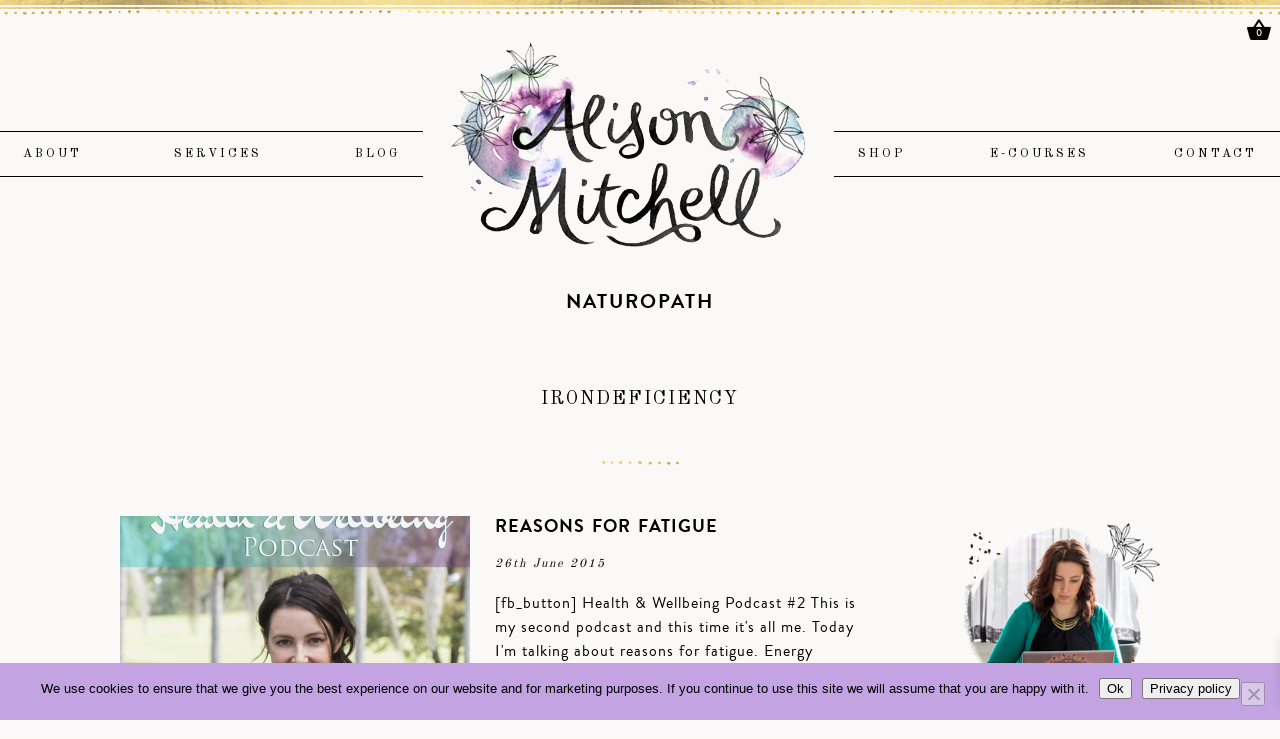

--- FILE ---
content_type: text/html; charset=UTF-8
request_url: https://www.naturopathnsw.com.au/tag/irondeficiency
body_size: 40608
content:
<!DOCTYPE html>
<html lang="en-US">
<head>
<meta charset="UTF-8" />
<meta name="viewport" content="width=device-width, initial-scale=1, maximum-scale=1" />
<title>irondeficiency Archives &#8226; Alison Mitchell Naturopath | Alison Mitchell Naturopath</title>
<link rel="pingback" href="https://www.naturopathnsw.com.au/xmlrpc.php" />
<link rel="shortcut icon" href="https://www.naturopathnsw.com.au/wp-content/uploads/favicon.png" />
<link href='https://fonts.googleapis.com/css?family=Old+Standard+TT' rel='stylesheet' type='text/css'>
<link href="https://fonts.googleapis.com/css?family=Playfair+Display|Raleway" rel="stylesheet">
<link rel="stylesheet" href="https://use.fontawesome.com/releases/v5.4.1/css/all.css" integrity="sha384-5sAR7xN1Nv6T6+dT2mhtzEpVJvfS3NScPQTrOxhwjIuvcA67KV2R5Jz6kr4abQsz" crossorigin="anonymous">
<meta name="p:domain_verify" content="0b8937c29b75ffad7ee615a61e4a2a8f"/>
<meta name='robots' content='index, follow, max-image-preview:large, max-snippet:-1, max-video-preview:-1' />
<!-- Google Tag Manager for WordPress by gtm4wp.com -->
<script data-cfasync="false" data-pagespeed-no-defer>
var gtm4wp_datalayer_name = "dataLayer";
var dataLayer = dataLayer || [];
</script>
<!-- End Google Tag Manager for WordPress by gtm4wp.com -->
<!-- This site is optimized with the Yoast SEO plugin v22.6 - https://yoast.com/wordpress/plugins/seo/ -->
<link rel="canonical" href="https://www.naturopathnsw.com.au/tag/irondeficiency" />
<meta property="og:locale" content="en_US" />
<meta property="og:type" content="article" />
<meta property="og:title" content="irondeficiency Archives &#8226; Alison Mitchell Naturopath" />
<meta property="og:url" content="https://www.naturopathnsw.com.au/tag/irondeficiency" />
<meta property="og:site_name" content="Alison Mitchell Naturopath" />
<meta name="twitter:card" content="summary_large_image" />
<meta name="twitter:site" content="@am_naturopath" />
<script type="application/ld+json" class="yoast-schema-graph">{"@context":"https://schema.org","@graph":[{"@type":"CollectionPage","@id":"https://www.naturopathnsw.com.au/tag/irondeficiency","url":"https://www.naturopathnsw.com.au/tag/irondeficiency","name":"irondeficiency Archives &#8226; Alison Mitchell Naturopath","isPartOf":{"@id":"https://www.naturopathnsw.com.au/#website"},"primaryImageOfPage":{"@id":"https://www.naturopathnsw.com.au/tag/irondeficiency#primaryimage"},"image":{"@id":"https://www.naturopathnsw.com.au/tag/irondeficiency#primaryimage"},"thumbnailUrl":"https://www.naturopathnsw.com.au/wp-content/uploads/podcast1.jpg","breadcrumb":{"@id":"https://www.naturopathnsw.com.au/tag/irondeficiency#breadcrumb"},"inLanguage":"en-US"},{"@type":"ImageObject","inLanguage":"en-US","@id":"https://www.naturopathnsw.com.au/tag/irondeficiency#primaryimage","url":"https://www.naturopathnsw.com.au/wp-content/uploads/podcast1.jpg","contentUrl":"https://www.naturopathnsw.com.au/wp-content/uploads/podcast1.jpg","width":2072,"height":2072},{"@type":"BreadcrumbList","@id":"https://www.naturopathnsw.com.au/tag/irondeficiency#breadcrumb","itemListElement":[{"@type":"ListItem","position":1,"name":"Home","item":"https://www.naturopathnsw.com.au/"},{"@type":"ListItem","position":2,"name":"irondeficiency"}]},{"@type":"WebSite","@id":"https://www.naturopathnsw.com.au/#website","url":"https://www.naturopathnsw.com.au/","name":"Alison Mitchell Naturopath","description":"Find information about naturopathy, my clinic and myself as a practitioner","potentialAction":[{"@type":"SearchAction","target":{"@type":"EntryPoint","urlTemplate":"https://www.naturopathnsw.com.au/?s={search_term_string}"},"query-input":"required name=search_term_string"}],"inLanguage":"en-US"}]}</script>
<!-- / Yoast SEO plugin. -->
<link rel='dns-prefetch' href='//www.googletagmanager.com' />
<link rel="alternate" type="application/rss+xml" title="Alison Mitchell Naturopath &raquo; Feed" href="https://www.naturopathnsw.com.au/feed" />
<link rel="alternate" type="application/rss+xml" title="Alison Mitchell Naturopath &raquo; Comments Feed" href="https://www.naturopathnsw.com.au/comments/feed" />
<script id="wpp-js" src="https://www.naturopathnsw.com.au/wp-content/plugins/wordpress-popular-posts/assets/js/wpp.min.js?ver=7.3.6" data-sampling="0" data-sampling-rate="100" data-api-url="https://www.naturopathnsw.com.au/wp-json/wordpress-popular-posts" data-post-id="0" data-token="f580c548f3" data-lang="0" data-debug="0" type="text/javascript"></script>
<link rel="alternate" type="application/rss+xml" title="Alison Mitchell Naturopath &raquo; irondeficiency Tag Feed" href="https://www.naturopathnsw.com.au/tag/irondeficiency/feed" />
<!-- <link rel='stylesheet' id='wc-square-cart-checkout-block-css' href='https://www.naturopathnsw.com.au/wp-content/plugins/woocommerce-square/assets/css/frontend/wc-square-cart-checkout-blocks.min.css?ver=4.6.1' type='text/css' media='all' /> -->
<!-- <link rel='stylesheet' id='sbi_styles-css' href='https://www.naturopathnsw.com.au/wp-content/plugins/instagram-feed/css/sbi-styles.min.css?ver=6.10.0' type='text/css' media='all' /> -->
<!-- <link rel='stylesheet' id='wp-block-library-css' href='https://www.naturopathnsw.com.au/wp-includes/css/dist/block-library/style.min.css?ver=6.3.7' type='text/css' media='all' /> -->
<link rel="stylesheet" type="text/css" href="//www.naturopathnsw.com.au/wp-content/cache/wpfc-minified/kqcy5r3t/fdjts.css" media="all"/>
<style id='collapsing-categories-style-inline-css' type='text/css'>
</style>
<style id='classic-theme-styles-inline-css' type='text/css'>
/*! This file is auto-generated */
.wp-block-button__link{color:#fff;background-color:#32373c;border-radius:9999px;box-shadow:none;text-decoration:none;padding:calc(.667em + 2px) calc(1.333em + 2px);font-size:1.125em}.wp-block-file__button{background:#32373c;color:#fff;text-decoration:none}
</style>
<style id='global-styles-inline-css' type='text/css'>
body{--wp--preset--color--black: #000000;--wp--preset--color--cyan-bluish-gray: #abb8c3;--wp--preset--color--white: #ffffff;--wp--preset--color--pale-pink: #f78da7;--wp--preset--color--vivid-red: #cf2e2e;--wp--preset--color--luminous-vivid-orange: #ff6900;--wp--preset--color--luminous-vivid-amber: #fcb900;--wp--preset--color--light-green-cyan: #7bdcb5;--wp--preset--color--vivid-green-cyan: #00d084;--wp--preset--color--pale-cyan-blue: #8ed1fc;--wp--preset--color--vivid-cyan-blue: #0693e3;--wp--preset--color--vivid-purple: #9b51e0;--wp--preset--gradient--vivid-cyan-blue-to-vivid-purple: linear-gradient(135deg,rgba(6,147,227,1) 0%,rgb(155,81,224) 100%);--wp--preset--gradient--light-green-cyan-to-vivid-green-cyan: linear-gradient(135deg,rgb(122,220,180) 0%,rgb(0,208,130) 100%);--wp--preset--gradient--luminous-vivid-amber-to-luminous-vivid-orange: linear-gradient(135deg,rgba(252,185,0,1) 0%,rgba(255,105,0,1) 100%);--wp--preset--gradient--luminous-vivid-orange-to-vivid-red: linear-gradient(135deg,rgba(255,105,0,1) 0%,rgb(207,46,46) 100%);--wp--preset--gradient--very-light-gray-to-cyan-bluish-gray: linear-gradient(135deg,rgb(238,238,238) 0%,rgb(169,184,195) 100%);--wp--preset--gradient--cool-to-warm-spectrum: linear-gradient(135deg,rgb(74,234,220) 0%,rgb(151,120,209) 20%,rgb(207,42,186) 40%,rgb(238,44,130) 60%,rgb(251,105,98) 80%,rgb(254,248,76) 100%);--wp--preset--gradient--blush-light-purple: linear-gradient(135deg,rgb(255,206,236) 0%,rgb(152,150,240) 100%);--wp--preset--gradient--blush-bordeaux: linear-gradient(135deg,rgb(254,205,165) 0%,rgb(254,45,45) 50%,rgb(107,0,62) 100%);--wp--preset--gradient--luminous-dusk: linear-gradient(135deg,rgb(255,203,112) 0%,rgb(199,81,192) 50%,rgb(65,88,208) 100%);--wp--preset--gradient--pale-ocean: linear-gradient(135deg,rgb(255,245,203) 0%,rgb(182,227,212) 50%,rgb(51,167,181) 100%);--wp--preset--gradient--electric-grass: linear-gradient(135deg,rgb(202,248,128) 0%,rgb(113,206,126) 100%);--wp--preset--gradient--midnight: linear-gradient(135deg,rgb(2,3,129) 0%,rgb(40,116,252) 100%);--wp--preset--font-size--small: 13px;--wp--preset--font-size--medium: 20px;--wp--preset--font-size--large: 36px;--wp--preset--font-size--x-large: 42px;--wp--preset--spacing--20: 0.44rem;--wp--preset--spacing--30: 0.67rem;--wp--preset--spacing--40: 1rem;--wp--preset--spacing--50: 1.5rem;--wp--preset--spacing--60: 2.25rem;--wp--preset--spacing--70: 3.38rem;--wp--preset--spacing--80: 5.06rem;--wp--preset--shadow--natural: 6px 6px 9px rgba(0, 0, 0, 0.2);--wp--preset--shadow--deep: 12px 12px 50px rgba(0, 0, 0, 0.4);--wp--preset--shadow--sharp: 6px 6px 0px rgba(0, 0, 0, 0.2);--wp--preset--shadow--outlined: 6px 6px 0px -3px rgba(255, 255, 255, 1), 6px 6px rgba(0, 0, 0, 1);--wp--preset--shadow--crisp: 6px 6px 0px rgba(0, 0, 0, 1);}:where(.is-layout-flex){gap: 0.5em;}:where(.is-layout-grid){gap: 0.5em;}body .is-layout-flow > .alignleft{float: left;margin-inline-start: 0;margin-inline-end: 2em;}body .is-layout-flow > .alignright{float: right;margin-inline-start: 2em;margin-inline-end: 0;}body .is-layout-flow > .aligncenter{margin-left: auto !important;margin-right: auto !important;}body .is-layout-constrained > .alignleft{float: left;margin-inline-start: 0;margin-inline-end: 2em;}body .is-layout-constrained > .alignright{float: right;margin-inline-start: 2em;margin-inline-end: 0;}body .is-layout-constrained > .aligncenter{margin-left: auto !important;margin-right: auto !important;}body .is-layout-constrained > :where(:not(.alignleft):not(.alignright):not(.alignfull)){max-width: var(--wp--style--global--content-size);margin-left: auto !important;margin-right: auto !important;}body .is-layout-constrained > .alignwide{max-width: var(--wp--style--global--wide-size);}body .is-layout-flex{display: flex;}body .is-layout-flex{flex-wrap: wrap;align-items: center;}body .is-layout-flex > *{margin: 0;}body .is-layout-grid{display: grid;}body .is-layout-grid > *{margin: 0;}:where(.wp-block-columns.is-layout-flex){gap: 2em;}:where(.wp-block-columns.is-layout-grid){gap: 2em;}:where(.wp-block-post-template.is-layout-flex){gap: 1.25em;}:where(.wp-block-post-template.is-layout-grid){gap: 1.25em;}.has-black-color{color: var(--wp--preset--color--black) !important;}.has-cyan-bluish-gray-color{color: var(--wp--preset--color--cyan-bluish-gray) !important;}.has-white-color{color: var(--wp--preset--color--white) !important;}.has-pale-pink-color{color: var(--wp--preset--color--pale-pink) !important;}.has-vivid-red-color{color: var(--wp--preset--color--vivid-red) !important;}.has-luminous-vivid-orange-color{color: var(--wp--preset--color--luminous-vivid-orange) !important;}.has-luminous-vivid-amber-color{color: var(--wp--preset--color--luminous-vivid-amber) !important;}.has-light-green-cyan-color{color: var(--wp--preset--color--light-green-cyan) !important;}.has-vivid-green-cyan-color{color: var(--wp--preset--color--vivid-green-cyan) !important;}.has-pale-cyan-blue-color{color: var(--wp--preset--color--pale-cyan-blue) !important;}.has-vivid-cyan-blue-color{color: var(--wp--preset--color--vivid-cyan-blue) !important;}.has-vivid-purple-color{color: var(--wp--preset--color--vivid-purple) !important;}.has-black-background-color{background-color: var(--wp--preset--color--black) !important;}.has-cyan-bluish-gray-background-color{background-color: var(--wp--preset--color--cyan-bluish-gray) !important;}.has-white-background-color{background-color: var(--wp--preset--color--white) !important;}.has-pale-pink-background-color{background-color: var(--wp--preset--color--pale-pink) !important;}.has-vivid-red-background-color{background-color: var(--wp--preset--color--vivid-red) !important;}.has-luminous-vivid-orange-background-color{background-color: var(--wp--preset--color--luminous-vivid-orange) !important;}.has-luminous-vivid-amber-background-color{background-color: var(--wp--preset--color--luminous-vivid-amber) !important;}.has-light-green-cyan-background-color{background-color: var(--wp--preset--color--light-green-cyan) !important;}.has-vivid-green-cyan-background-color{background-color: var(--wp--preset--color--vivid-green-cyan) !important;}.has-pale-cyan-blue-background-color{background-color: var(--wp--preset--color--pale-cyan-blue) !important;}.has-vivid-cyan-blue-background-color{background-color: var(--wp--preset--color--vivid-cyan-blue) !important;}.has-vivid-purple-background-color{background-color: var(--wp--preset--color--vivid-purple) !important;}.has-black-border-color{border-color: var(--wp--preset--color--black) !important;}.has-cyan-bluish-gray-border-color{border-color: var(--wp--preset--color--cyan-bluish-gray) !important;}.has-white-border-color{border-color: var(--wp--preset--color--white) !important;}.has-pale-pink-border-color{border-color: var(--wp--preset--color--pale-pink) !important;}.has-vivid-red-border-color{border-color: var(--wp--preset--color--vivid-red) !important;}.has-luminous-vivid-orange-border-color{border-color: var(--wp--preset--color--luminous-vivid-orange) !important;}.has-luminous-vivid-amber-border-color{border-color: var(--wp--preset--color--luminous-vivid-amber) !important;}.has-light-green-cyan-border-color{border-color: var(--wp--preset--color--light-green-cyan) !important;}.has-vivid-green-cyan-border-color{border-color: var(--wp--preset--color--vivid-green-cyan) !important;}.has-pale-cyan-blue-border-color{border-color: var(--wp--preset--color--pale-cyan-blue) !important;}.has-vivid-cyan-blue-border-color{border-color: var(--wp--preset--color--vivid-cyan-blue) !important;}.has-vivid-purple-border-color{border-color: var(--wp--preset--color--vivid-purple) !important;}.has-vivid-cyan-blue-to-vivid-purple-gradient-background{background: var(--wp--preset--gradient--vivid-cyan-blue-to-vivid-purple) !important;}.has-light-green-cyan-to-vivid-green-cyan-gradient-background{background: var(--wp--preset--gradient--light-green-cyan-to-vivid-green-cyan) !important;}.has-luminous-vivid-amber-to-luminous-vivid-orange-gradient-background{background: var(--wp--preset--gradient--luminous-vivid-amber-to-luminous-vivid-orange) !important;}.has-luminous-vivid-orange-to-vivid-red-gradient-background{background: var(--wp--preset--gradient--luminous-vivid-orange-to-vivid-red) !important;}.has-very-light-gray-to-cyan-bluish-gray-gradient-background{background: var(--wp--preset--gradient--very-light-gray-to-cyan-bluish-gray) !important;}.has-cool-to-warm-spectrum-gradient-background{background: var(--wp--preset--gradient--cool-to-warm-spectrum) !important;}.has-blush-light-purple-gradient-background{background: var(--wp--preset--gradient--blush-light-purple) !important;}.has-blush-bordeaux-gradient-background{background: var(--wp--preset--gradient--blush-bordeaux) !important;}.has-luminous-dusk-gradient-background{background: var(--wp--preset--gradient--luminous-dusk) !important;}.has-pale-ocean-gradient-background{background: var(--wp--preset--gradient--pale-ocean) !important;}.has-electric-grass-gradient-background{background: var(--wp--preset--gradient--electric-grass) !important;}.has-midnight-gradient-background{background: var(--wp--preset--gradient--midnight) !important;}.has-small-font-size{font-size: var(--wp--preset--font-size--small) !important;}.has-medium-font-size{font-size: var(--wp--preset--font-size--medium) !important;}.has-large-font-size{font-size: var(--wp--preset--font-size--large) !important;}.has-x-large-font-size{font-size: var(--wp--preset--font-size--x-large) !important;}
.wp-block-navigation a:where(:not(.wp-element-button)){color: inherit;}
:where(.wp-block-post-template.is-layout-flex){gap: 1.25em;}:where(.wp-block-post-template.is-layout-grid){gap: 1.25em;}
:where(.wp-block-columns.is-layout-flex){gap: 2em;}:where(.wp-block-columns.is-layout-grid){gap: 2em;}
.wp-block-pullquote{font-size: 1.5em;line-height: 1.6;}
</style>
<!-- <link rel='stylesheet' id='contact-form-7-css' href='https://www.naturopathnsw.com.au/wp-content/plugins/contact-form-7/includes/css/styles.css?ver=5.9.4' type='text/css' media='all' /> -->
<!-- <link rel='stylesheet' id='cookie-notice-front-css' href='https://www.naturopathnsw.com.au/wp-content/plugins/cookie-notice/css/front.min.css?ver=2.5.11' type='text/css' media='all' /> -->
<!-- <link rel='stylesheet' id='cstmsrch_stylesheet-css' href='https://www.naturopathnsw.com.au/wp-content/plugins/custom-search-plugin/css/style.css?ver=1.51' type='text/css' media='all' /> -->
<!-- <link rel='stylesheet' id='collapscore-css-css' href='https://www.naturopathnsw.com.au/wp-content/plugins/jquery-collapse-o-matic/css/core_style.css?ver=1.0' type='text/css' media='all' /> -->
<!-- <link rel='stylesheet' id='collapseomatic-css-css' href='https://www.naturopathnsw.com.au/wp-content/plugins/jquery-collapse-o-matic/css/light_style.css?ver=1.6' type='text/css' media='all' /> -->
<!-- <link rel='stylesheet' id='mailerlite_forms.css-css' href='https://www.naturopathnsw.com.au/wp-content/plugins/official-mailerlite-sign-up-forms/assets/css/mailerlite_forms.css?ver=1.7.13' type='text/css' media='all' /> -->
<!-- <link rel='stylesheet' id='woocommerce-layout-css' href='https://www.naturopathnsw.com.au/wp-content/plugins/woocommerce/assets/css/woocommerce-layout.css?ver=8.7.2' type='text/css' media='all' /> -->
<link rel="stylesheet" type="text/css" href="//www.naturopathnsw.com.au/wp-content/cache/wpfc-minified/mn4fsjii/bxp7r.css" media="all"/>
<!-- <link rel='stylesheet' id='woocommerce-smallscreen-css' href='https://www.naturopathnsw.com.au/wp-content/plugins/woocommerce/assets/css/woocommerce-smallscreen.css?ver=8.7.2' type='text/css' media='only screen and (max-width: 768px)' /> -->
<link rel="stylesheet" type="text/css" href="//www.naturopathnsw.com.au/wp-content/cache/wpfc-minified/2desg1dc/fdjtr.css" media="only screen and (max-width: 768px)"/>
<!-- <link rel='stylesheet' id='woocommerce-general-css' href='https://www.naturopathnsw.com.au/wp-content/plugins/woocommerce/assets/css/woocommerce.css?ver=8.7.2' type='text/css' media='all' /> -->
<link rel="stylesheet" type="text/css" href="//www.naturopathnsw.com.au/wp-content/cache/wpfc-minified/8x5g6lx8/fdjtr.css" media="all"/>
<style id='woocommerce-inline-inline-css' type='text/css'>
.woocommerce form .form-row .required { visibility: visible; }
</style>
<!-- <link rel='stylesheet' id='animate-css' href='https://www.naturopathnsw.com.au/wp-content/plugins/wp-quiz/assets/frontend/css/animate.css?ver=3.6.0' type='text/css' media='all' /> -->
<!-- <link rel='stylesheet' id='wp-quiz-css' href='https://www.naturopathnsw.com.au/wp-content/plugins/wp-quiz/assets/frontend/css/wp-quiz.css?ver=2.0.10' type='text/css' media='all' /> -->
<!-- <link rel='stylesheet' id='hamburger.css-css' href='https://www.naturopathnsw.com.au/wp-content/plugins/wp-responsive-menu/assets/css/wpr-hamburger.css?ver=3.1.8' type='text/css' media='all' /> -->
<!-- <link rel='stylesheet' id='wprmenu.css-css' href='https://www.naturopathnsw.com.au/wp-content/plugins/wp-responsive-menu/assets/css/wprmenu.css?ver=3.1.8' type='text/css' media='all' /> -->
<link rel="stylesheet" type="text/css" href="//www.naturopathnsw.com.au/wp-content/cache/wpfc-minified/m0vf9bzy/fdjtr.css" media="all"/>
<style id='wprmenu.css-inline-css' type='text/css'>
@media only screen and ( max-width: 1024px ) {html body div.wprm-wrapper {overflow: scroll;}#wprmenu_bar {background-image: url();background-size:;background-repeat: ;}#wprmenu_bar {background-color: #faf9f7;}html body div#mg-wprm-wrap .wpr_submit .icon.icon-search {color: ;}#wprmenu_bar .menu_title,#wprmenu_bar .wprmenu_icon_menu,#wprmenu_bar .menu_title a {color: #000000;}#wprmenu_bar .menu_title a {font-size: px;font-weight: ;}#mg-wprm-wrap li.menu-item a {font-size: px;text-transform: ;font-weight: ;}#mg-wprm-wrap li.menu-item-has-children ul.sub-menu a {font-size: px;text-transform: ;font-weight: ;}#mg-wprm-wrap li.current-menu-item > a {background: ;}#mg-wprm-wrap li.current-menu-item > a,#mg-wprm-wrap li.current-menu-item span.wprmenu_icon{color:!important;}#mg-wprm-wrap {background-color: #faf9f7;}.cbp-spmenu-push-toright,.cbp-spmenu-push-toright .mm-slideout {left: 100% ;}.cbp-spmenu-push-toleft {left: -100% ;}#mg-wprm-wrap.cbp-spmenu-right,#mg-wprm-wrap.cbp-spmenu-left,#mg-wprm-wrap.cbp-spmenu-right.custom,#mg-wprm-wrap.cbp-spmenu-left.custom,.cbp-spmenu-vertical {width: 100%;max-width: px;}#mg-wprm-wrap ul#wprmenu_menu_ul li.menu-item a,div#mg-wprm-wrap ul li span.wprmenu_icon {color: #000000;}#mg-wprm-wrap ul#wprmenu_menu_ul li.menu-item:valid ~ a{color: ;}#mg-wprm-wrap ul#wprmenu_menu_ul li.menu-item a:hover {background: ;color: #e7c460 !important;}div#mg-wprm-wrap ul>li:hover>span.wprmenu_icon {color: #e7c460 !important;}.wprmenu_bar .hamburger-inner,.wprmenu_bar .hamburger-inner::before,.wprmenu_bar .hamburger-inner::after {background: #000000;}.wprmenu_bar .hamburger:hover .hamburger-inner,.wprmenu_bar .hamburger:hover .hamburger-inner::before,.wprmenu_bar .hamburger:hover .hamburger-inner::after {background: ;}#wprmenu_menu,#wprmenu_menu ul,#wprmenu_menu li,.wprmenu_no_border_bottom {border-bottom:none;}#wprmenu_menu.wprmenu_levels ul li ul {border-top:none;}#wprmenu_menu.left {width:100%;left: -100%;right: auto;}#wprmenu_menu.right {width:100%;right: -100%;left: auto;}.wprmenu_bar .hamburger {float: right;}.wprmenu_bar #custom_menu_icon.hamburger {top: px;right: 0px;float: right;background-color: ;}.spacer,#masternav{ display: none !important; }.wpr_custom_menu #custom_menu_icon {display: block;}html { padding-top: 42px !important; }#wprmenu_bar,#mg-wprm-wrap { display: block; }div#wpadminbar { position: fixed; }}
</style>
<!-- <link rel='stylesheet' id='wpr_icons-css' href='https://www.naturopathnsw.com.au/wp-content/plugins/wp-responsive-menu/inc/assets/icons/wpr-icons.css?ver=3.1.8' type='text/css' media='all' /> -->
<!-- <link rel='stylesheet' id='learndash_quiz_front_css-css' href='//www.naturopathnsw.com.au/wp-content/plugins/sfwd-lms/themes/legacy/templates/learndash_quiz_front.min.css?ver=4.20.5' type='text/css' media='all' /> -->
<!-- <link rel='stylesheet' id='dashicons-css' href='https://www.naturopathnsw.com.au/wp-includes/css/dashicons.min.css?ver=6.3.7' type='text/css' media='all' /> -->
<!-- <link rel='stylesheet' id='learndash-css' href='//www.naturopathnsw.com.au/wp-content/plugins/sfwd-lms/src/assets/dist/css/styles.css?ver=4.20.5' type='text/css' media='all' /> -->
<!-- <link rel='stylesheet' id='jquery-dropdown-css-css' href='//www.naturopathnsw.com.au/wp-content/plugins/sfwd-lms/assets/css/jquery.dropdown.min.css?ver=4.20.5' type='text/css' media='all' /> -->
<!-- <link rel='stylesheet' id='learndash_lesson_video-css' href='//www.naturopathnsw.com.au/wp-content/plugins/sfwd-lms/themes/legacy/templates/learndash_lesson_video.min.css?ver=4.20.5' type='text/css' media='all' /> -->
<!-- <link rel='stylesheet' id='learndash-admin-bar-css' href='https://www.naturopathnsw.com.au/wp-content/plugins/sfwd-lms/src/assets/dist/css/admin-bar/styles.css?ver=4.20.5' type='text/css' media='all' /> -->
<!-- <link rel='stylesheet' id='mc4wp-form-basic-css' href='https://www.naturopathnsw.com.au/wp-content/plugins/mailchimp-for-wp/assets/css/form-basic.css?ver=4.11.1' type='text/css' media='all' /> -->
<!-- <link rel='stylesheet' id='wordpress-popular-posts-css-css' href='https://www.naturopathnsw.com.au/wp-content/plugins/wordpress-popular-posts/assets/css/wpp.css?ver=7.3.6' type='text/css' media='all' /> -->
<!-- <link rel='stylesheet' id='xoo-wsc-fonts-css' href='https://www.naturopathnsw.com.au/wp-content/plugins/side-cart-woocommerce/assets/css/xoo-wsc-fonts.css?ver=2.6.2' type='text/css' media='all' /> -->
<!-- <link rel='stylesheet' id='xoo-wsc-style-css' href='https://www.naturopathnsw.com.au/wp-content/plugins/side-cart-woocommerce/assets/css/xoo-wsc-style.css?ver=2.6.2' type='text/css' media='all' /> -->
<link rel="stylesheet" type="text/css" href="//www.naturopathnsw.com.au/wp-content/cache/wpfc-minified/965d9h4d/64in8.css" media="all"/>
<style id='xoo-wsc-style-inline-css' type='text/css'>
a.xoo-wsc-ft-btn:nth-child(1){
grid-column: 1/-1;
}
.xoo-wsc-ft-buttons-cont a.xoo-wsc-ft-btn, .xoo-wsc-container .xoo-wsc-btn {
background-color: #000000;
color: #ffffff;
border: ;
padding: 10px 20px;
}
.xoo-wsc-ft-buttons-cont a.xoo-wsc-ft-btn:hover, .xoo-wsc-container .xoo-wsc-btn:hover {
background-color: #ffffff;
color: #000000;
border: 2px solid #000000;
}
.xoo-wsc-footer{
background-color: #ffffff;
color: #000000;
padding: 10px 20px;
box-shadow: 0 -1px 10px #0000001a;
}
.xoo-wsc-footer, .xoo-wsc-footer a, .xoo-wsc-footer .amount{
font-size: 18px;
}
.xoo-wsc-btn .amount{
color: #ffffff}
.xoo-wsc-btn:hover .amount{
color: #000000;
}
.xoo-wsc-ft-buttons-cont{
grid-template-columns: 2fr 2fr;
}
.xoo-wsc-basket{
top: 20px;
right: 10px;
background-color: #ffffff;
color: #000000;
box-shadow: 0;
border-radius: 50%;
display: flex;
width: 60px;
height: 60px;
}
.xoo-wsc-bki{
font-size: 26px}
.xoo-wsc-items-count{
top: -12px;
left: -12px;
}
.xoo-wsc-items-count{
background-color: #000000;
color: #ffffff;
}
.xoo-wsc-container, .xoo-wsc-slider{
max-width: 320px;
right: -320px;
top: 0;bottom: 0;
top: 0;
font-family: }
.xoo-wsc-cart-active .xoo-wsc-container, .xoo-wsc-slider-active .xoo-wsc-slider{
right: 0;
}
.xoo-wsc-cart-active .xoo-wsc-basket{
right: 320px;
}
.xoo-wsc-slider{
right: -320px;
}
span.xoo-wsch-close {
font-size: 16px;
right: 10px;
}
.xoo-wsch-top{
justify-content: center;
}
.xoo-wsch-text{
font-size: 20px;
}
.xoo-wsc-header{
color: #000000;
background-color: #ffffff;
border-bottom: 2px solid #eee;
}
.xoo-wsc-body{
background-color: #ffffff;
}
.xoo-wsc-products:not(.xoo-wsc-pattern-card), .xoo-wsc-products:not(.xoo-wsc-pattern-card) span.amount, .xoo-wsc-products:not(.xoo-wsc-pattern-card) a{
font-size: 16px;
color: #000000;
}
.xoo-wsc-products:not(.xoo-wsc-pattern-card) .xoo-wsc-product{
padding: 20px 15px;
margin: 0;
border-radius: 0px;
box-shadow: 0 0;
background-color: transparent;
}
.xoo-wsc-sum-col{
justify-content: center;
}
/** Shortcode **/
.xoo-wsc-sc-count{
background-color: #000000;
color: #ffffff;
}
.xoo-wsc-sc-bki{
font-size: 28px;
color: 28;
}
.xoo-wsc-sc-cont{
color: #000000;
}
.xoo-wsc-product dl.variation {
display: block;
}
.xoo-wsc-product-cont{
padding: 10px 10px;
}
.xoo-wsc-products:not(.xoo-wsc-pattern-card) .xoo-wsc-img-col{
width: 20%;
}
.xoo-wsc-pattern-card .xoo-wsc-img-col img{
max-width: 100%;
height: auto;
}
.xoo-wsc-products:not(.xoo-wsc-pattern-card) .xoo-wsc-sum-col{
width: 80%;
}
.xoo-wsc-pattern-card .xoo-wsc-product-cont{
width: 50% 
}
@media only screen and (max-width: 600px) {
.xoo-wsc-pattern-card .xoo-wsc-product-cont  {
width: 50%;
}
}
.xoo-wsc-pattern-card .xoo-wsc-product{
border: 0;
box-shadow: 0px 10px 15px -12px #0000001a;
}
.xoo-wsc-sm-front{
background-color: #eee;
}
.xoo-wsc-pattern-card, .xoo-wsc-sm-front{
border-bottom-left-radius: 5px;
border-bottom-right-radius: 5px;
}
.xoo-wsc-pattern-card, .xoo-wsc-img-col img, .xoo-wsc-img-col, .xoo-wsc-sm-back-cont{
border-top-left-radius: 5px;
border-top-right-radius: 5px;
}
.xoo-wsc-sm-back{
background-color: #fff;
}
.xoo-wsc-pattern-card, .xoo-wsc-pattern-card a, .xoo-wsc-pattern-card .amount{
font-size: 16px;
}
.xoo-wsc-sm-front, .xoo-wsc-sm-front a, .xoo-wsc-sm-front .amount{
color: #000;
}
.xoo-wsc-sm-back, .xoo-wsc-sm-back a, .xoo-wsc-sm-back .amount{
color: #000;
}
.magictime {
animation-duration: 0.5s;
}
</style>
<!-- <link rel='stylesheet' id='style-css' href='https://www.naturopathnsw.com.au/wp-content/themes/Alison/style.css?ver=6.3.7' type='text/css' media='all' /> -->
<!-- <link rel='stylesheet' id='responsive-css' href='https://www.naturopathnsw.com.au/wp-content/themes/Alison/css/responsive.css?ver=6.3.7' type='text/css' media='all' /> -->
<!-- <link rel='stylesheet' id='mytheme-woocommerce-css' href='https://www.naturopathnsw.com.au/wp-content/themes/Alison/css/woo.css?ver=6.3.7' type='text/css' media='all' /> -->
<!-- <link rel='stylesheet' id='learndash-front-css' href='//www.naturopathnsw.com.au/wp-content/plugins/sfwd-lms/themes/ld30/assets/css/learndash.min.css?ver=4.20.5' type='text/css' media='all' /> -->
<link rel="stylesheet" type="text/css" href="//www.naturopathnsw.com.au/wp-content/cache/wpfc-minified/2epd2109/fdjtr.css" media="all"/>
<style id='learndash-front-inline-css' type='text/css'>
.learndash-wrapper .ld-item-list .ld-item-list-item.ld-is-next,
.learndash-wrapper .wpProQuiz_content .wpProQuiz_questionListItem label:focus-within {
border-color: #d1aac6;
}
/*
.learndash-wrapper a:not(.ld-button):not(#quiz_continue_link):not(.ld-focus-menu-link):not(.btn-blue):not(#quiz_continue_link):not(.ld-js-register-account):not(#ld-focus-mode-course-heading):not(#btn-join):not(.ld-item-name):not(.ld-table-list-item-preview):not(.ld-lesson-item-preview-heading),
*/
.learndash-wrapper .ld-breadcrumbs a,
.learndash-wrapper .ld-lesson-item.ld-is-current-lesson .ld-lesson-item-preview-heading,
.learndash-wrapper .ld-lesson-item.ld-is-current-lesson .ld-lesson-title,
.learndash-wrapper .ld-primary-color-hover:hover,
.learndash-wrapper .ld-primary-color,
.learndash-wrapper .ld-primary-color-hover:hover,
.learndash-wrapper .ld-primary-color,
.learndash-wrapper .ld-tabs .ld-tabs-navigation .ld-tab.ld-active,
.learndash-wrapper .ld-button.ld-button-transparent,
.learndash-wrapper .ld-button.ld-button-reverse,
.learndash-wrapper .ld-icon-certificate,
.learndash-wrapper .ld-login-modal .ld-login-modal-login .ld-modal-heading,
#wpProQuiz_user_content a,
.learndash-wrapper .ld-item-list .ld-item-list-item a.ld-item-name:hover,
.learndash-wrapper .ld-focus-comments__heading-actions .ld-expand-button,
.learndash-wrapper .ld-focus-comments__heading a,
.learndash-wrapper .ld-focus-comments .comment-respond a,
.learndash-wrapper .ld-focus-comment .ld-comment-reply a.comment-reply-link:hover,
.learndash-wrapper .ld-expand-button.ld-button-alternate {
color: #d1aac6 !important;
}
.learndash-wrapper .ld-focus-comment.bypostauthor>.ld-comment-wrapper,
.learndash-wrapper .ld-focus-comment.role-group_leader>.ld-comment-wrapper,
.learndash-wrapper .ld-focus-comment.role-administrator>.ld-comment-wrapper {
background-color:rgba(209, 170, 198, 0.03) !important;
}
.learndash-wrapper .ld-primary-background,
.learndash-wrapper .ld-tabs .ld-tabs-navigation .ld-tab.ld-active:after {
background: #d1aac6 !important;
}
.learndash-wrapper .ld-course-navigation .ld-lesson-item.ld-is-current-lesson .ld-status-incomplete,
.learndash-wrapper .ld-focus-comment.bypostauthor:not(.ptype-sfwd-assignment) >.ld-comment-wrapper>.ld-comment-avatar img,
.learndash-wrapper .ld-focus-comment.role-group_leader>.ld-comment-wrapper>.ld-comment-avatar img,
.learndash-wrapper .ld-focus-comment.role-administrator>.ld-comment-wrapper>.ld-comment-avatar img {
border-color: #d1aac6 !important;
}
.learndash-wrapper .ld-loading::before {
border-top:3px solid #d1aac6 !important;
}
.learndash-wrapper .ld-button:hover:not(.learndash-link-previous-incomplete):not(.ld-button-transparent):not(.ld--ignore-inline-css),
#learndash-tooltips .ld-tooltip:after,
#learndash-tooltips .ld-tooltip,
.learndash-wrapper .ld-primary-background,
.learndash-wrapper .btn-join:not(.ld--ignore-inline-css),
.learndash-wrapper #btn-join:not(.ld--ignore-inline-css),
.learndash-wrapper .ld-button:not(.ld-button-reverse):not(.learndash-link-previous-incomplete):not(.ld-button-transparent):not(.ld--ignore-inline-css),
.learndash-wrapper .ld-expand-button,
.learndash-wrapper .wpProQuiz_content .wpProQuiz_button:not(.wpProQuiz_button_reShowQuestion):not(.wpProQuiz_button_restartQuiz),
.learndash-wrapper .wpProQuiz_content .wpProQuiz_button2,
.learndash-wrapper .ld-focus .ld-focus-sidebar .ld-course-navigation-heading,
.learndash-wrapper .ld-focus .ld-focus-sidebar .ld-focus-sidebar-trigger,
.learndash-wrapper .ld-focus-comments .form-submit #submit,
.learndash-wrapper .ld-login-modal input[type='submit'],
.learndash-wrapper .ld-login-modal .ld-login-modal-register,
.learndash-wrapper .wpProQuiz_content .wpProQuiz_certificate a.btn-blue,
.learndash-wrapper .ld-focus .ld-focus-header .ld-user-menu .ld-user-menu-items a,
#wpProQuiz_user_content table.wp-list-table thead th,
#wpProQuiz_overlay_close,
.learndash-wrapper .ld-expand-button.ld-button-alternate .ld-icon {
background-color: #d1aac6 !important;
}
.learndash-wrapper .ld-button:focus:not(.learndash-link-previous-incomplete):not(.ld-button-transparent):not(.ld--ignore-inline-css),
.learndash-wrapper .btn-join:focus:not(.ld--ignore-inline-css),
.learndash-wrapper #btn-join:focus:not(.ld--ignore-inline-css),
.learndash-wrapper .ld-expand-button:focus,
.learndash-wrapper .wpProQuiz_content .wpProQuiz_button:not(.wpProQuiz_button_reShowQuestion):focus:not(.wpProQuiz_button_restartQuiz),
.learndash-wrapper .wpProQuiz_content .wpProQuiz_button2:focus,
.learndash-wrapper .ld-focus-comments .form-submit #submit,
.learndash-wrapper .ld-login-modal input[type='submit']:focus,
.learndash-wrapper .ld-login-modal .ld-login-modal-register:focus,
.learndash-wrapper .wpProQuiz_content .wpProQuiz_certificate a.btn-blue:focus {
outline-color: #d1aac6;
}
.learndash-wrapper .ld-focus .ld-focus-header .ld-user-menu .ld-user-menu-items:before {
border-bottom-color: #d1aac6 !important;
}
.learndash-wrapper .ld-button.ld-button-transparent:hover {
background: transparent !important;
}
.learndash-wrapper .ld-button.ld-button-transparent:focus {
outline-color: #d1aac6;
}
.learndash-wrapper .ld-focus .ld-focus-header .sfwd-mark-complete .learndash_mark_complete_button,
.learndash-wrapper .ld-focus .ld-focus-header #sfwd-mark-complete #learndash_mark_complete_button,
.learndash-wrapper .ld-button.ld-button-transparent,
.learndash-wrapper .ld-button.ld-button-alternate,
.learndash-wrapper .ld-expand-button.ld-button-alternate {
background-color:transparent !important;
}
.learndash-wrapper .ld-focus-header .ld-user-menu .ld-user-menu-items a,
.learndash-wrapper .ld-button.ld-button-reverse:hover,
.learndash-wrapper .ld-alert-success .ld-alert-icon.ld-icon-certificate,
.learndash-wrapper .ld-alert-warning .ld-button:not(.learndash-link-previous-incomplete),
.learndash-wrapper .ld-primary-background.ld-status {
color:white !important;
}
.learndash-wrapper .ld-status.ld-status-unlocked {
background-color: rgba(209,170,198,0.2) !important;
color: #d1aac6 !important;
}
.learndash-wrapper .wpProQuiz_content .wpProQuiz_addToplist {
background-color: rgba(209,170,198,0.1) !important;
border: 1px solid #d1aac6 !important;
}
.learndash-wrapper .wpProQuiz_content .wpProQuiz_toplistTable th {
background: #d1aac6 !important;
}
.learndash-wrapper .wpProQuiz_content .wpProQuiz_toplistTrOdd {
background-color: rgba(209,170,198,0.1) !important;
}
.learndash-wrapper .wpProQuiz_content .wpProQuiz_reviewDiv li.wpProQuiz_reviewQuestionTarget {
background-color: #d1aac6 !important;
}
.learndash-wrapper .wpProQuiz_content .wpProQuiz_time_limit .wpProQuiz_progress {
background-color: #d1aac6 !important;
}
.learndash-wrapper #quiz_continue_link,
.learndash-wrapper .ld-secondary-background,
.learndash-wrapper .learndash_mark_complete_button,
.learndash-wrapper #learndash_mark_complete_button,
.learndash-wrapper .ld-status-complete,
.learndash-wrapper .ld-alert-success .ld-button,
.learndash-wrapper .ld-alert-success .ld-alert-icon {
background-color: #f9c2a9 !important;
}
.learndash-wrapper #quiz_continue_link:focus,
.learndash-wrapper .learndash_mark_complete_button:focus,
.learndash-wrapper #learndash_mark_complete_button:focus,
.learndash-wrapper .ld-alert-success .ld-button:focus {
outline-color: #f9c2a9;
}
.learndash-wrapper .wpProQuiz_content a#quiz_continue_link {
background-color: #f9c2a9 !important;
}
.learndash-wrapper .wpProQuiz_content a#quiz_continue_link:focus {
outline-color: #f9c2a9;
}
.learndash-wrapper .course_progress .sending_progress_bar {
background: #f9c2a9 !important;
}
.learndash-wrapper .wpProQuiz_content .wpProQuiz_button_reShowQuestion:hover, .learndash-wrapper .wpProQuiz_content .wpProQuiz_button_restartQuiz:hover {
background-color: #f9c2a9 !important;
opacity: 0.75;
}
.learndash-wrapper .wpProQuiz_content .wpProQuiz_button_reShowQuestion:focus,
.learndash-wrapper .wpProQuiz_content .wpProQuiz_button_restartQuiz:focus {
outline-color: #f9c2a9;
}
.learndash-wrapper .ld-secondary-color-hover:hover,
.learndash-wrapper .ld-secondary-color,
.learndash-wrapper .ld-focus .ld-focus-header .sfwd-mark-complete .learndash_mark_complete_button,
.learndash-wrapper .ld-focus .ld-focus-header #sfwd-mark-complete #learndash_mark_complete_button,
.learndash-wrapper .ld-focus .ld-focus-header .sfwd-mark-complete:after {
color: #f9c2a9 !important;
}
.learndash-wrapper .ld-secondary-in-progress-icon {
border-left-color: #f9c2a9 !important;
border-top-color: #f9c2a9 !important;
}
.learndash-wrapper .ld-alert-success {
border-color: #f9c2a9;
background-color: transparent !important;
color: #f9c2a9;
}
.learndash-wrapper .wpProQuiz_content .wpProQuiz_reviewQuestion li.wpProQuiz_reviewQuestionSolved,
.learndash-wrapper .wpProQuiz_content .wpProQuiz_box li.wpProQuiz_reviewQuestionSolved {
background-color: #f9c2a9 !important;
}
.learndash-wrapper .wpProQuiz_content  .wpProQuiz_reviewLegend span.wpProQuiz_reviewColor_Answer {
background-color: #f9c2a9 !important;
}
.learndash-wrapper .ld-alert-warning {
background-color:transparent;
}
.learndash-wrapper .ld-status-waiting,
.learndash-wrapper .ld-alert-warning .ld-alert-icon {
background-color: #4ca599 !important;
}
.learndash-wrapper .ld-tertiary-color-hover:hover,
.learndash-wrapper .ld-tertiary-color,
.learndash-wrapper .ld-alert-warning {
color: #4ca599 !important;
}
.learndash-wrapper .ld-tertiary-background {
background-color: #4ca599 !important;
}
.learndash-wrapper .ld-alert-warning {
border-color: #4ca599 !important;
}
.learndash-wrapper .ld-tertiary-background,
.learndash-wrapper .ld-alert-warning .ld-alert-icon {
color:white !important;
}
.learndash-wrapper .wpProQuiz_content .wpProQuiz_reviewQuestion li.wpProQuiz_reviewQuestionReview,
.learndash-wrapper .wpProQuiz_content .wpProQuiz_box li.wpProQuiz_reviewQuestionReview {
background-color: #4ca599 !important;
}
.learndash-wrapper .wpProQuiz_content  .wpProQuiz_reviewLegend span.wpProQuiz_reviewColor_Review {
background-color: #4ca599 !important;
}
</style>
<script id="woocommerce-google-analytics-integration-gtag-js-after" type="text/javascript">
/* Google Analytics for WooCommerce (gtag.js) */
window.dataLayer = window.dataLayer || [];
function gtag(){dataLayer.push(arguments);}
// Set up default consent state.
for ( const mode of [{"analytics_storage":"denied","ad_storage":"denied","ad_user_data":"denied","ad_personalization":"denied","region":["AT","BE","BG","HR","CY","CZ","DK","EE","FI","FR","DE","GR","HU","IS","IE","IT","LV","LI","LT","LU","MT","NL","NO","PL","PT","RO","SK","SI","ES","SE","GB","CH"]}] || [] ) {
gtag( "consent", "default", { "wait_for_update": 500, ...mode } );
}
gtag("js", new Date());
gtag("set", "developer_id.dOGY3NW", true);
gtag("config", "ua-58121772-1", {"track_404":true,"allow_google_signals":false,"logged_in":false,"linker":{"domains":[],"allow_incoming":false},"custom_map":{"dimension1":"logged_in"}});
</script>
<script type='text/javascript' src='https://www.googletagmanager.com/gtag/js?id=ua-58121772-1' id='google-tag-manager-js' data-wp-strategy='async'></script>
<script id="cookie-notice-front-js-before" type="text/javascript">
var cnArgs = {"ajaxUrl":"https:\/\/www.naturopathnsw.com.au\/wp-admin\/admin-ajax.php","nonce":"b5d21996dc","hideEffect":"fade","position":"bottom","onScroll":true,"onScrollOffset":100,"onClick":false,"cookieName":"cookie_notice_accepted","cookieTime":2592000,"cookieTimeRejected":2592000,"globalCookie":false,"redirection":true,"cache":false,"revokeCookies":false,"revokeCookiesOpt":"automatic"};
</script>
<script src='//www.naturopathnsw.com.au/wp-content/cache/wpfc-minified/q6t5adhx/i1734.js' type="text/javascript"></script>
<!-- <script type='text/javascript' src='https://www.naturopathnsw.com.au/wp-content/plugins/cookie-notice/js/front.min.js?ver=2.5.11' id='cookie-notice-front-js'></script> -->
<!-- <script type='text/javascript' src='https://www.naturopathnsw.com.au/wp-includes/js/jquery/jquery.min.js?ver=3.7.0' id='jquery-core-js'></script> -->
<!-- <script type='text/javascript' src='https://www.naturopathnsw.com.au/wp-includes/js/jquery/jquery-migrate.min.js?ver=3.4.1' id='jquery-migrate-js'></script> -->
<!-- <script type='text/javascript' src='https://www.naturopathnsw.com.au/wp-content/plugins/woocommerce/assets/js/jquery-blockui/jquery.blockUI.min.js?ver=2.7.0-wc.8.7.2' id='jquery-blockui-js' defer data-wp-strategy='defer'></script> -->
<script type='text/javascript' id='wc-add-to-cart-js-extra'>
/* <![CDATA[ */
var wc_add_to_cart_params = {"ajax_url":"\/wp-admin\/admin-ajax.php","wc_ajax_url":"\/?wc-ajax=%%endpoint%%","i18n_view_cart":"View cart","cart_url":"https:\/\/www.naturopathnsw.com.au\/cart","is_cart":"","cart_redirect_after_add":"no"};
/* ]]> */
</script>
<script src='//www.naturopathnsw.com.au/wp-content/cache/wpfc-minified/qse5ekcg/9q76c.js' type="text/javascript"></script>
<!-- <script type='text/javascript' src='https://www.naturopathnsw.com.au/wp-content/plugins/woocommerce/assets/js/frontend/add-to-cart.min.js?ver=8.7.2' id='wc-add-to-cart-js' defer data-wp-strategy='defer'></script> -->
<!-- <script type='text/javascript' src='https://www.naturopathnsw.com.au/wp-content/plugins/woocommerce/assets/js/js-cookie/js.cookie.min.js?ver=2.1.4-wc.8.7.2' id='js-cookie-js' defer data-wp-strategy='defer'></script> -->
<script type='text/javascript' id='woocommerce-js-extra'>
/* <![CDATA[ */
var woocommerce_params = {"ajax_url":"\/wp-admin\/admin-ajax.php","wc_ajax_url":"\/?wc-ajax=%%endpoint%%"};
/* ]]> */
</script>
<script src='//www.naturopathnsw.com.au/wp-content/cache/wpfc-minified/q6304k4j/9q76c.js' type="text/javascript"></script>
<!-- <script type='text/javascript' src='https://www.naturopathnsw.com.au/wp-content/plugins/woocommerce/assets/js/frontend/woocommerce.min.js?ver=8.7.2' id='woocommerce-js' defer data-wp-strategy='defer'></script> -->
<!-- <script type='text/javascript' src='https://www.naturopathnsw.com.au/wp-content/plugins/wp-responsive-menu/assets/js/modernizr.custom.js?ver=3.1.8' id='modernizr-js'></script> -->
<!-- <script type='text/javascript' src='https://www.naturopathnsw.com.au/wp-content/plugins/wp-responsive-menu/assets/js/touchSwipe.js?ver=3.1.8' id='touchSwipe-js'></script> -->
<script type='text/javascript' id='wprmenu.js-js-extra'>
/* <![CDATA[ */
var wprmenu = {"zooming":"yes","from_width":"1024","push_width":"","menu_width":"100","parent_click":"","swipe":"yes","enable_overlay":"","wprmenuDemoId":""};
/* ]]> */
</script>
<script src='//www.naturopathnsw.com.au/wp-content/cache/wpfc-minified/3230toap/4f4fj.js' type="text/javascript"></script>
<!-- <script type='text/javascript' src='https://www.naturopathnsw.com.au/wp-content/plugins/wp-responsive-menu/assets/js/wprmenu.js?ver=3.1.8' id='wprmenu.js-js'></script> -->
<!-- <script type='text/javascript' src='https://www.naturopathnsw.com.au/wp-content/themes/Alison/js/btt.js?ver=6.3.7' id='btt-js'></script> -->
<link rel="https://api.w.org/" href="https://www.naturopathnsw.com.au/wp-json/" /><link rel="alternate" type="application/json" href="https://www.naturopathnsw.com.au/wp-json/wp/v2/tags/950" /><link rel="EditURI" type="application/rsd+xml" title="RSD" href="https://www.naturopathnsw.com.au/xmlrpc.php?rsd" />
<meta name="generator" content="WordPress 6.3.7" />
<meta name="generator" content="WooCommerce 8.7.2" />
<script type="text/javascript" src="http://www.google.com/jsapi"></script>
<script type="text/javascript">
var arrAffiliates = {
'com'   : 'alisomitchnat-20',
'co.uk'	: '',
'de'	: '',
'fr'	: '',
'ca'	: '',
'co.jp'	: '',
'jp'	: '',
'it'	: '',
'cn'	: '',
'es'	: '',
'in'	: ''
};
var strUrlAjax = 'https://www.naturopathnsw.com.au/wp-content/plugins/amazon-affiliate-link-localizer/ajax.php';
</script>
<script src='//www.naturopathnsw.com.au/wp-content/cache/wpfc-minified/97ph27t6/fdjts.js' type="text/javascript"></script>
<!-- <script type="text/javascript" src="https://www.naturopathnsw.com.au/wp-content/plugins/amazon-affiliate-link-localizer/js/amazon_linker.min.js?v=1.9"></script> -->        <!-- MailerLite Universal -->
<script>
(function(w,d,e,u,f,l,n){w[f]=w[f]||function(){(w[f].q=w[f].q||[])
.push(arguments);},l=d.createElement(e),l.async=1,l.src=u,
n=d.getElementsByTagName(e)[0],n.parentNode.insertBefore(l,n);})
(window,document,'script','https://assets.mailerlite.com/js/universal.js','ml');
ml('account', '547752');
ml('enablePopups', true);
</script>
<!-- End MailerLite Universal -->
<!-- Google Tag Manager for WordPress by gtm4wp.com -->
<!-- GTM Container placement set to footer -->
<script data-cfasync="false" data-pagespeed-no-defer type="text/javascript">
var dataLayer_content = {"pagePostType":"post","pagePostType2":"tag-post"};
dataLayer.push( dataLayer_content );
</script>
<script data-cfasync="false" data-pagespeed-no-defer type="text/javascript">
(function(w,d,s,l,i){w[l]=w[l]||[];w[l].push({'gtm.start':
new Date().getTime(),event:'gtm.js'});var f=d.getElementsByTagName(s)[0],
j=d.createElement(s),dl=l!='dataLayer'?'&l='+l:'';j.async=true;j.src=
'//www.googletagmanager.com/gtm.js?id='+i+dl;f.parentNode.insertBefore(j,f);
})(window,document,'script','dataLayer','GTM-WQTWMD');
</script>
<!-- End Google Tag Manager for WordPress by gtm4wp.com -->            <style id="wpp-loading-animation-styles">@-webkit-keyframes bgslide{from{background-position-x:0}to{background-position-x:-200%}}@keyframes bgslide{from{background-position-x:0}to{background-position-x:-200%}}.wpp-widget-block-placeholder,.wpp-shortcode-placeholder{margin:0 auto;width:60px;height:3px;background:#dd3737;background:linear-gradient(90deg,#dd3737 0%,#571313 10%,#dd3737 100%);background-size:200% auto;border-radius:3px;-webkit-animation:bgslide 1s infinite linear;animation:bgslide 1s infinite linear}</style>
<!-- Google site verification - Google for WooCommerce -->
<meta name="google-site-verification" content="P6wj3456VL8Qr3rhHsKhOPGwkro5GxobTUE3eZKmLls" />
<!--[if lt IE 9]><link rel="stylesheet" type="text/css" href="https://www.naturopathnsw.com.au/wp-content/themes/Alison/css/ancient-ie.css" /><script src="http://html5shim.googlecode.com/svn/trunk/html5.js"></script><![endif]--><!--[if IE 7]><link rel="stylesheet" type="text/css" href="https://www.naturopathnsw.com.au/wp-content/themes/Alison/css/font-awesome-ie7.min.css" media="screen" /><![endif]--><style>.mc4wp-checkbox-wp-comment-form{clear:both;width:auto;display:block;position:static}.mc4wp-checkbox-wp-comment-form input{float:none;vertical-align:middle;-webkit-appearance:checkbox;width:auto;max-width:21px;margin:0 6px 0 0;padding:0;position:static;display:inline-block!important}.mc4wp-checkbox-wp-comment-form label{float:none;cursor:pointer;width:auto;margin:0 0 16px;display:block;position:static}</style><style>.mc4wp-checkbox-wp-registration-form{clear:both;width:auto;display:block;position:static}.mc4wp-checkbox-wp-registration-form input{float:none;vertical-align:middle;-webkit-appearance:checkbox;width:auto;max-width:21px;margin:0 6px 0 0;padding:0;position:static;display:inline-block!important}.mc4wp-checkbox-wp-registration-form label{float:none;cursor:pointer;width:auto;margin:0 0 16px;display:block;position:static}</style>	<noscript><style>.woocommerce-product-gallery{ opacity: 1 !important; }</style></noscript>
<meta name="google-site-verification" content="GRiHaPfXEdWIulwQtFuVCDH9fIAJo0tYnIw0ANuM5xo" />
<meta name="commission-factory-verification" content="9c71bc2b8919432c94c528b2c66492f1" />
<script>
(function(i,s,o,g,r,a,m){i['GoogleAnalyticsObject']=r;i[r]=i[r]||function(){
(i[r].q=i[r].q||[]).push(arguments)},i[r].l=1*new Date();a=s.createElement(o),
m=s.getElementsByTagName(o)[0];a.async=1;a.src=g;m.parentNode.insertBefore(a,m)
})(window,document,'script','//www.google-analytics.com/analytics.js','ga');
ga('create', 'UA-58121772-1', 'auto');
ga('send', 'pageview');
</script>
<script async src="https://pagead2.googlesyndication.com/pagead/js/adsbygoogle.js"></script>
<script>
(adsbygoogle = window.adsbygoogle || []).push({
google_ad_client: "ca-pub-8456343368712898",
enable_page_level_ads: true
});
</script>
<!-- MailerLite Universal -->
<script>
(function(w,d,e,u,f,l,n){w[f]=w[f]||function(){(w[f].q=w[f].q||[])
.push(arguments);},l=d.createElement(e),l.async=1,l.src=u,
n=d.getElementsByTagName(e)[0],n.parentNode.insertBefore(l,n);})
(window,document,'script','https://assets.mailerlite.com/js/universal.js','ml');
ml('account', '547752');
</script>
<!-- End MailerLite Universal -->
</head>
<!-- Begin Body -->
<body class="archive tag tag-irondeficiency tag-950 wp-custom-logo theme-Alison cookies-not-set cstmsrch_www.naturopathnsw.com.au woocommerce-no-js">
<div id="top-gold"></div>
<div class="mobile-logo"><a href="https://www.naturopathnsw.com.au"/><img src="https://www.naturopathnsw.com.au/wp-content/themes/Alison/images/alison-mitchell-small.png" alt="AM" /></a></div>
<div class="ipad-logo"><a href="https://www.naturopathnsw.com.au"/><img src="https://www.naturopathnsw.com.au/wp-content/themes/Alison/images/alison-mitchell.png" alt="AM" /></a></div>
<header id="masterhead" class="clearfix">
<nav id="masternav" class="clearfix">
<div class="menu-main-menu-container"><ul id="menu-main-menu" class="sf-menu"><li id="menu-item-3654" class="menu-item menu-item-type-post_type menu-item-object-page menu-item-has-children menu-item-3654"><a href="https://www.naturopathnsw.com.au/about">About</a>
<ul class="sub-menu">
<li id="menu-item-5174" class="menu-item menu-item-type-post_type menu-item-object-page menu-item-5174"><a href="https://www.naturopathnsw.com.au/about">About Alison</a></li>
<li id="menu-item-3604" class="menu-item menu-item-type-post_type menu-item-object-page menu-item-3604"><a href="https://www.naturopathnsw.com.au/success-stories">Success Stories</a></li>
<li id="menu-item-3599" class="menu-item menu-item-type-post_type menu-item-object-page menu-item-3599"><a href="https://www.naturopathnsw.com.au/media">Media</a></li>
</ul>
</li>
<li id="menu-item-3660" class="spacer menu-item menu-item-type-custom menu-item-object-custom menu-item-3660"><a><i class="fa fa-circle-o"></i></a></li>
<li id="menu-item-3714" class="menu-item menu-item-type-custom menu-item-object-custom menu-item-has-children menu-item-3714"><a href="http://www.naturopathnsw.com.au/naturopathy-services">Services</a>
<ul class="sub-menu">
<li id="menu-item-3656" class="menu-item menu-item-type-post_type menu-item-object-page menu-item-3656"><a href="https://www.naturopathnsw.com.au/naturopathy">Naturopathy</a></li>
<li id="menu-item-32484" class="menu-item menu-item-type-post_type menu-item-object-page menu-item-32484"><a href="https://www.naturopathnsw.com.au/naturopathy-services/email-consultations">Email Consultations</a></li>
<li id="menu-item-3657" class="menu-item menu-item-type-post_type menu-item-object-page menu-item-3657"><a href="https://www.naturopathnsw.com.au/massage-pregnancy-massage">Massage &#038; Pregnancy Massage</a></li>
<li id="menu-item-5173" class="menu-item menu-item-type-post_type menu-item-object-page menu-item-5173"><a href="https://www.naturopathnsw.com.au/naturopathy-services/clinical-mentoring">Clinical Mentoring</a></li>
<li id="menu-item-3659" class="menu-item menu-item-type-post_type menu-item-object-page menu-item-3659"><a href="https://www.naturopathnsw.com.au/babymassage">Infant Massage Classes</a></li>
<li id="menu-item-3658" class="menu-item menu-item-type-post_type menu-item-object-page menu-item-3658"><a href="https://www.naturopathnsw.com.au/fees">Fees</a></li>
<li id="menu-item-3719" class="menu-item menu-item-type-post_type menu-item-object-page menu-item-3719"><a href="https://www.naturopathnsw.com.au/faqs">FAQs</a></li>
<li id="menu-item-3612" class="menu-item menu-item-type-post_type menu-item-object-page menu-item-3612"><a href="https://www.naturopathnsw.com.au/resources">Resources</a></li>
</ul>
</li>
<li id="menu-item-3661" class="spacer menu-item menu-item-type-custom menu-item-object-custom menu-item-3661"><a><i class="fa fa-circle-o"></i></a></li>
<li id="menu-item-3651" class="menu-item menu-item-type-post_type menu-item-object-page menu-item-3651"><a href="https://www.naturopathnsw.com.au/blog">Blog</a></li>
<li id="menu-item-3665" class="home-link menu-item menu-item-type-post_type menu-item-object-page menu-item-home menu-item-3665"><a href="https://www.naturopathnsw.com.au/"><img src="https://www.naturopathnsw.com.au/wp-content/uploads/alison-mitchell.png" alt="Alison Mitchell" /></a></li>
<li id="menu-item-30585" class="menu-item menu-item-type-custom menu-item-object-custom menu-item-has-children menu-item-30585"><a href="https://www.naturopathnsw.com.au/product-category/shop-all">Shop</a>
<ul class="sub-menu">
<li id="menu-item-30124" class="menu-item menu-item-type-taxonomy menu-item-object-product_cat menu-item-30124"><a href="https://www.naturopathnsw.com.au/product-category/shop-all">Shop All</a></li>
<li id="menu-item-5210" class="menu-item menu-item-type-taxonomy menu-item-object-product_cat menu-item-5210"><a href="https://www.naturopathnsw.com.au/product-category/remedies">Remedies</a></li>
<li id="menu-item-5211" class="menu-item menu-item-type-taxonomy menu-item-object-product_cat menu-item-5211"><a href="https://www.naturopathnsw.com.au/product-category/e-books-and-meal-plans">E-Books &amp; Meal Plans</a></li>
<li id="menu-item-5209" class="menu-item menu-item-type-taxonomy menu-item-object-product_cat menu-item-5209"><a href="https://www.naturopathnsw.com.au/product-category/gift-vouchers">Gift Vouchers</a></li>
<li id="menu-item-32041" class="menu-item menu-item-type-post_type menu-item-object-page menu-item-32041"><a href="https://www.naturopathnsw.com.au/my-account">Login to your account</a></li>
</ul>
</li>
<li id="menu-item-3662" class="spacer menu-item menu-item-type-custom menu-item-object-custom menu-item-3662"><a><i class="fa fa-circle-o"></i></a></li>
<li id="menu-item-5212" class="menu-item menu-item-type-taxonomy menu-item-object-product_cat menu-item-has-children menu-item-5212"><a href="https://www.naturopathnsw.com.au/product-category/e-courses">E-Courses</a>
<ul class="sub-menu">
<li id="menu-item-32265" class="menu-item menu-item-type-taxonomy menu-item-object-product_cat menu-item-32265"><a href="https://www.naturopathnsw.com.au/product-category/e-courses">Shop all E-Courses</a></li>
<li id="menu-item-30584" class="menu-item menu-item-type-custom menu-item-object-custom menu-item-30584"><a href="https://www.naturopathnsw.com.au/edit-account?page_id=4955">Login to your account</a></li>
</ul>
</li>
<li id="menu-item-3663" class="spacer menu-item menu-item-type-custom menu-item-object-custom menu-item-3663"><a><i class="fa fa-circle-o"></i></a></li>
<li id="menu-item-30189" class="menu-item menu-item-type-post_type menu-item-object-page menu-item-30189"><a href="https://www.naturopathnsw.com.au/contact">Contact</a></li>
</ul></div>		</nav><!-- /masternav -->
</header><!-- /masterhead -->
<div id="naturopath">Naturopath</div>
<div id="wrap" class="clearfix">	
<div id="main" class="clearfix">
<header id="page-heading">
<h1>irondeficiency</h1>
<img class="center-img" src="https://www.naturopathnsw.com.au/wp-content/themes/Alison/images/title-dots.png" alt="" />
</header><!-- /page-heading -->
<div id="post" class="post clearfix">  
<article class="loop-entry clearfix">
<a href="https://www.naturopathnsw.com.au/reasons-for-fatigue" title="Reasons for Fatigue" class="loop-entry-thumbnail"><img src="https://www.naturopathnsw.com.au/wp-content/uploads/podcast1-350x260.jpg" alt="Reasons for Fatigue" /></a>
<h2><a href="https://www.naturopathnsw.com.au/reasons-for-fatigue" title="Reasons for Fatigue">Reasons for Fatigue</a></h2>
<div class="home-date">26th June 2015</div>
[fb_button] Health &amp; Wellbeing Podcast #2 This is my second podcast and this time it's all me. Today I'm talking about reasons for fatigue. Energy problems can be caused by a&hellip;			<div class="continue"><a href="https://www.naturopathnsw.com.au/reasons-for-fatigue">Continue reading <i class="fas fa-arrow-circle-right"></i></a></div>
</article><!-- loop-entry -->
</div><!-- /post -->
<aside id="sidebar" class="clearfix">
<div class="widget-odd widget-first widget-1 sidebar-box widget_media_image clearfix"><img width="263" height="254" src="https://www.naturopathnsw.com.au/wp-content/uploads/alison-sidebar.jpg" class="image wp-image-3720  attachment-full size-full" alt="" decoding="async" style="max-width: 100%; height: auto;" loading="lazy" /></div><div class="widget-even widget-2 intro-sidebar sidebar-box widget_text clearfix"><h4 class="heading widget-title"><span>Welcome!</span></h4>			<div class="textwidget"><p>I’m Alison, a clinical naturopath with a passion for helping people achieve that amazing feeling of good health, by blending traditional naturopathic wisdom with up-to-date scientific research and a lot of love and care. Here you'll find my collection of health articles, podcasts and recipes.</p>
</div>
</div><div class="widget-odd widget-3 sidebar-box widget_search clearfix"><form method="get" id="searchform" class="searchform" action="https://www.naturopathnsw.com.au/" role="search">
<input type="search" class="field" name="s" value="" id="s" placeholder="to search type and hit enter" />
</form></div><div class="widget-even widget-4 signup-sidebar sidebar-box widget_text clearfix">			<div class="textwidget"><div class="signup-side">
<h3>Sign Up for Alison's Newsletter</h3>
<div id="mlb2-6913938" class="ml-form-embedContainer ml-subscribe-form ml-subscribe-form-6913938">
<div class="ml-form-align-center ">
<div class="ml-form-embedWrapper embedForm">
<div class="ml-form-embedBody ml-form-embedBodyDefault row-form">
<div class="ml-form-embedContent" style=" ">
<h4></h4>
<p>Stay in the know, get updates right into your inbox.</p>
</div>
<form class="ml-block-form" action="https://assets.mailerlite.com/jsonp/547752/forms/96025546004104626/subscribe" data-code="" method="post" target="_blank">
<div class="ml-form-formContent">
<div class="ml-form-fieldRow ">
<div class="ml-field-group ml-field-name ml-validate-required">
<!-- input -->
<input aria-label="name" aria-required="true" type="text" class="form-control" data-inputmask="" name="fields[name]" placeholder="First Name" autocomplete="given-name">
<!-- /input -->
<!-- textarea -->
<!-- /textarea -->
<!-- select -->
<!-- /select -->
<!-- checkboxes -->
<!-- /checkboxes -->
<!-- radio -->
<!-- /radio -->
<!-- countries -->
<!-- /countries -->
</div>
</div><div class="ml-form-fieldRow ml-last-item">
<div class="ml-field-group ml-field-email ml-validate-email ml-validate-required">
<!-- input -->
<input aria-label="email" aria-required="true" type="email" class="form-control" data-inputmask="" name="fields[email]" placeholder="Email" autocomplete="email">
<!-- /input -->
<!-- textarea -->
<!-- /textarea -->
<!-- select -->
<!-- /select -->
<!-- checkboxes -->
<!-- /checkboxes -->
<!-- radio -->
<!-- /radio -->
<!-- countries -->
<!-- /countries -->
</div>
</div>
</div>
<!-- Privacy policy -->
<!-- /Privacy policy -->
<div class="ml-form-recaptcha ml-validate-required" style="float: left;">
<style type="text/css">
.ml-form-recaptcha {
margin-bottom: 20px;
}
.ml-form-recaptcha.ml-error iframe {
border: solid 1px #ff0000;
}
@media screen and (max-width: 480px) {
.ml-form-recaptcha {
width: 220px!important
}
.g-recaptcha {
transform: scale(0.78);
-webkit-transform: scale(0.78);
transform-origin: 0 0;
-webkit-transform-origin: 0 0;
}
}
</style>
<script src="https://www.google.com/recaptcha/api.js"></script>
<div class="g-recaptcha" data-sitekey="6Lf1KHQUAAAAAFNKEX1hdSWCS3mRMv4FlFaNslaD" data-size="compact"></div>
</div>
<input type="hidden" name="ml-submit" value="1">
<div class="ml-form-embedSubmit">
<button type="submit" class="primary home-sub">Subscribe</button>
<button disabled="disabled" style="display: none;" type="button" class="loading">
<div class="ml-form-embedSubmitLoad"></div>
<span class="sr-only">Loading...</span>
</button>
</div>
<input type="hidden" name="anticsrf" value="true">
</form>
</div>
<div class="ml-form-successBody row-success" style="display: none">
<div class="ml-form-successContent">
<h4>Thank you!</h4>
<p>You have successfully joined our subscriber list.</p>
</div>
</div>
</div>
</div>
</div>
<script>
function ml_webform_success_6913938() {
var $ = ml_jQuery || jQuery;
$('.ml-subscribe-form-6913938 .row-success').show();
$('.ml-subscribe-form-6913938 .row-form').hide();
}
</script>
<script src="https://groot.mailerlite.com/js/w/webforms.min.js?v1f25ee4b05f240a833e02c19975434a4" type="text/javascript"></script>
<script>
fetch("https://assets.mailerlite.com/jsonp/547752/forms/96025546004104626/track-view")
</script>
</div></div>
</div><div class="widget-odd widget-5 sidebar-box widget_media_image clearfix"><a href="https://www.naturopathnsw.com.au/shop/e-books-and-meal-plans/happy-hormones-one-week-meal-plan"><img width="225" height="300" src="https://www.naturopathnsw.com.au/wp-content/uploads/womens-health-225x300.png" class="image wp-image-19787  attachment-medium size-medium" alt="" decoding="async" style="max-width: 100%; height: auto;" loading="lazy" srcset="https://www.naturopathnsw.com.au/wp-content/uploads/womens-health-225x300.png 225w, https://www.naturopathnsw.com.au/wp-content/uploads/womens-health.png 300w" sizes="(max-width: 225px) 100vw, 225px" /></a></div><div class="widget-even widget-6 sidebar-box widget_text clearfix"><h4 class="heading widget-title"><span>Sponsored</span></h4>			<div class="textwidget"><a href="https://t.cfjump.com/37604/b/250279" referrerpolicy="no-referrer-when-downgrade" rel="nofollow sponsored" onmousedown="this.rel = 'nofollow sponsored';"><img style="border: none; vertical-align: middle;" alt="" referrerpolicy="no-referrer-when-downgrade" loading="lazy" src="https://t.cfjump.com/37604/a/250279" /></a>
</br>
<a href="https://t.cfjump.com/37604/b/196581" referrerpolicy="no-referrer-when-downgrade" rel="nofollow sponsored" onmousedown="this.rel = 'nofollow sponsored';"><img style="border: none; vertical-align: middle;" alt="" referrerpolicy="no-referrer-when-downgrade" loading="lazy" src="https://t.cfjump.com/37604/a/196581" /></a></div>
</div><div class="widget-odd widget-7 insta-link sidebar-box widget_text clearfix"><h4 class="heading widget-title"><span>Instagram</span></h4>			<div class="textwidget"><a href="https://instagram.com/alisonm_naturopath/" target="_blank" rel="noopener">alisonm_naturopath</a>
<div id="sb_instagram"  class="sbi sbi_mob_col_1 sbi_tab_col_2 sbi_col_3 sbi_width_resp" style="padding-bottom: 10px;"	 data-feedid="*2"  data-res="auto" data-cols="3" data-colsmobile="1" data-colstablet="2" data-num="9" data-nummobile="9" data-item-padding="5"	 data-shortcode-atts="{&quot;feed&quot;:&quot;2&quot;}"  data-postid="" data-locatornonce="062d257298" data-imageaspectratio="1:1" data-sbi-flags="favorLocal,gdpr">
<div id="sbi_images"  style="gap: 10px;">
<div class="sbi_item sbi_type_carousel sbi_new sbi_transition"
id="sbi_18105874057683211" data-date="1768600813">
<div class="sbi_photo_wrap">
<a class="sbi_photo" href="https://www.instagram.com/p/DTlmlPhjy48/" target="_blank" rel="noopener nofollow" data-full-res="https://scontent-syd2-1.cdninstagram.com/v/t39.30808-6/615449061_1319002590248453_2847139670652497536_n.jpg?stp=dst-jpg_e35_tt6&#038;_nc_cat=111&#038;ccb=7-5&#038;_nc_sid=18de74&#038;efg=eyJlZmdfdGFnIjoiQ0FST1VTRUxfSVRFTS5iZXN0X2ltYWdlX3VybGdlbi5DMyJ9&#038;_nc_ohc=lNXQK8vYbtkQ7kNvwGrtoTn&#038;_nc_oc=AdklH8QKxROdzBGEKAxoN7NHLQLwm7WBD5Mip1KGD6OreFH5tezWepsl2A3BOMzQdac&#038;_nc_zt=23&#038;_nc_ht=scontent-syd2-1.cdninstagram.com&#038;edm=AM6HXa8EAAAA&#038;_nc_gid=OumypD0bylpze1I5C8RXCg&#038;oh=00_AfozXmgpYpWTMnQPH58LySbGmlACl6Q3lYsyyCH-DB4eFQ&#038;oe=698098A3" data-img-src-set="{&quot;d&quot;:&quot;https:\/\/scontent-syd2-1.cdninstagram.com\/v\/t39.30808-6\/615449061_1319002590248453_2847139670652497536_n.jpg?stp=dst-jpg_e35_tt6&amp;_nc_cat=111&amp;ccb=7-5&amp;_nc_sid=18de74&amp;efg=eyJlZmdfdGFnIjoiQ0FST1VTRUxfSVRFTS5iZXN0X2ltYWdlX3VybGdlbi5DMyJ9&amp;_nc_ohc=lNXQK8vYbtkQ7kNvwGrtoTn&amp;_nc_oc=AdklH8QKxROdzBGEKAxoN7NHLQLwm7WBD5Mip1KGD6OreFH5tezWepsl2A3BOMzQdac&amp;_nc_zt=23&amp;_nc_ht=scontent-syd2-1.cdninstagram.com&amp;edm=AM6HXa8EAAAA&amp;_nc_gid=OumypD0bylpze1I5C8RXCg&amp;oh=00_AfozXmgpYpWTMnQPH58LySbGmlACl6Q3lYsyyCH-DB4eFQ&amp;oe=698098A3&quot;,&quot;150&quot;:&quot;https:\/\/scontent-syd2-1.cdninstagram.com\/v\/t39.30808-6\/615449061_1319002590248453_2847139670652497536_n.jpg?stp=dst-jpg_e35_tt6&amp;_nc_cat=111&amp;ccb=7-5&amp;_nc_sid=18de74&amp;efg=eyJlZmdfdGFnIjoiQ0FST1VTRUxfSVRFTS5iZXN0X2ltYWdlX3VybGdlbi5DMyJ9&amp;_nc_ohc=lNXQK8vYbtkQ7kNvwGrtoTn&amp;_nc_oc=AdklH8QKxROdzBGEKAxoN7NHLQLwm7WBD5Mip1KGD6OreFH5tezWepsl2A3BOMzQdac&amp;_nc_zt=23&amp;_nc_ht=scontent-syd2-1.cdninstagram.com&amp;edm=AM6HXa8EAAAA&amp;_nc_gid=OumypD0bylpze1I5C8RXCg&amp;oh=00_AfozXmgpYpWTMnQPH58LySbGmlACl6Q3lYsyyCH-DB4eFQ&amp;oe=698098A3&quot;,&quot;320&quot;:&quot;https:\/\/scontent-syd2-1.cdninstagram.com\/v\/t39.30808-6\/615449061_1319002590248453_2847139670652497536_n.jpg?stp=dst-jpg_e35_tt6&amp;_nc_cat=111&amp;ccb=7-5&amp;_nc_sid=18de74&amp;efg=eyJlZmdfdGFnIjoiQ0FST1VTRUxfSVRFTS5iZXN0X2ltYWdlX3VybGdlbi5DMyJ9&amp;_nc_ohc=lNXQK8vYbtkQ7kNvwGrtoTn&amp;_nc_oc=AdklH8QKxROdzBGEKAxoN7NHLQLwm7WBD5Mip1KGD6OreFH5tezWepsl2A3BOMzQdac&amp;_nc_zt=23&amp;_nc_ht=scontent-syd2-1.cdninstagram.com&amp;edm=AM6HXa8EAAAA&amp;_nc_gid=OumypD0bylpze1I5C8RXCg&amp;oh=00_AfozXmgpYpWTMnQPH58LySbGmlACl6Q3lYsyyCH-DB4eFQ&amp;oe=698098A3&quot;,&quot;640&quot;:&quot;https:\/\/scontent-syd2-1.cdninstagram.com\/v\/t39.30808-6\/615449061_1319002590248453_2847139670652497536_n.jpg?stp=dst-jpg_e35_tt6&amp;_nc_cat=111&amp;ccb=7-5&amp;_nc_sid=18de74&amp;efg=eyJlZmdfdGFnIjoiQ0FST1VTRUxfSVRFTS5iZXN0X2ltYWdlX3VybGdlbi5DMyJ9&amp;_nc_ohc=lNXQK8vYbtkQ7kNvwGrtoTn&amp;_nc_oc=AdklH8QKxROdzBGEKAxoN7NHLQLwm7WBD5Mip1KGD6OreFH5tezWepsl2A3BOMzQdac&amp;_nc_zt=23&amp;_nc_ht=scontent-syd2-1.cdninstagram.com&amp;edm=AM6HXa8EAAAA&amp;_nc_gid=OumypD0bylpze1I5C8RXCg&amp;oh=00_AfozXmgpYpWTMnQPH58LySbGmlACl6Q3lYsyyCH-DB4eFQ&amp;oe=698098A3&quot;}">
<span class="sbi-screenreader">When it comes to your health, who you listen to ma</span>
<svg class="svg-inline--fa fa-clone fa-w-16 sbi_lightbox_carousel_icon" aria-hidden="true" aria-label="Clone" data-fa-proƒcessed="" data-prefix="far" data-icon="clone" role="img" xmlns="http://www.w3.org/2000/svg" viewBox="0 0 512 512">
<path fill="currentColor" d="M464 0H144c-26.51 0-48 21.49-48 48v48H48c-26.51 0-48 21.49-48 48v320c0 26.51 21.49 48 48 48h320c26.51 0 48-21.49 48-48v-48h48c26.51 0 48-21.49 48-48V48c0-26.51-21.49-48-48-48zM362 464H54a6 6 0 0 1-6-6V150a6 6 0 0 1 6-6h42v224c0 26.51 21.49 48 48 48h224v42a6 6 0 0 1-6 6zm96-96H150a6 6 0 0 1-6-6V54a6 6 0 0 1 6-6h308a6 6 0 0 1 6 6v308a6 6 0 0 1-6 6z"></path>
</svg>						<img src="https://www.naturopathnsw.com.au/wp-content/plugins/instagram-feed/img/placeholder.png" alt="When it comes to your health, who you listen to matters.
There is an overwhelming amount of information online, and it can be so tempting to try the magic supplement recommended by the hot girl in the bikini with the perfect life, to ask a forum or FB or reddit, or to ask AI what your diagnosis and what you should do about it. 
I&#039;m not against people taking more charge of their own health, in fact I regularly advocate for health sovereignity but there are so many risks with these tactics.
Influencers are often incentivised to sell a specific product, or are trying to build likes and views. You can&#039;t go viral with common sense recommendations, you have to be radical and make extreme claims. Health care professionals aren&#039;t allowed to give individualised health advise on social media (for good reason) but influencers aren&#039;t regulated, so they can make whatever claim they want in order to make their affiliate sale or collect views.
AI can be a helpful tool in so many regards, but there&#039;s so many risks in putting your health in it&#039;s hands. It pulls it&#039;s information from what is readily available online, which is often very generalised, or perhaps incorrect. In many cases I have seen AI hallucinate journal articles to justify it&#039;s recommendations, provide wildly inaccurate reference ranges for pathology tests and dosages of nutritionals, and don&#039;t even get me started about the lack of good information on herbal medicine online. 
Health isn’t about finding the loudest answer or the fastest fix.
It’s about understanding context, patterns and root causes.
By all means, learn. Get curious. Educate yourself.
But when it comes to making decisions that affect your long-term wellbeing, choose guidance that is ethical, individualised and grounded in care." aria-hidden="true">
</a>
</div>
</div><div class="sbi_item sbi_type_carousel sbi_new sbi_transition"
id="sbi_18109868899570035" data-date="1768378533">
<div class="sbi_photo_wrap">
<a class="sbi_photo" href="https://www.instagram.com/p/DTe-nc-iQdN/" target="_blank" rel="noopener nofollow" data-full-res="https://scontent-syd2-1.cdninstagram.com/v/t51.82787-15/615343975_18550517533020870_1263182597695168072_n.jpg?stp=dst-jpg_e35_tt6&#038;_nc_cat=108&#038;ccb=7-5&#038;_nc_sid=18de74&#038;efg=eyJlZmdfdGFnIjoiQ0FST1VTRUxfSVRFTS5iZXN0X2ltYWdlX3VybGdlbi5DMyJ9&#038;_nc_ohc=zMjx-fhdH-AQ7kNvwF_VbDq&#038;_nc_oc=AdmmdP82lRTUeq9Rz4J7VJKE6EzFXjGktQpZ6o95u5n6PmgTto_KwpK2xkRbzIq4uac&#038;_nc_zt=23&#038;_nc_ht=scontent-syd2-1.cdninstagram.com&#038;edm=AM6HXa8EAAAA&#038;_nc_gid=OumypD0bylpze1I5C8RXCg&#038;oh=00_Afq8La-kwPkzRETfIpehb5Vsveo5B2mTsgxENOSj-Po10w&#038;oe=69808A20" data-img-src-set="{&quot;d&quot;:&quot;https:\/\/scontent-syd2-1.cdninstagram.com\/v\/t51.82787-15\/615343975_18550517533020870_1263182597695168072_n.jpg?stp=dst-jpg_e35_tt6&amp;_nc_cat=108&amp;ccb=7-5&amp;_nc_sid=18de74&amp;efg=eyJlZmdfdGFnIjoiQ0FST1VTRUxfSVRFTS5iZXN0X2ltYWdlX3VybGdlbi5DMyJ9&amp;_nc_ohc=zMjx-fhdH-AQ7kNvwF_VbDq&amp;_nc_oc=AdmmdP82lRTUeq9Rz4J7VJKE6EzFXjGktQpZ6o95u5n6PmgTto_KwpK2xkRbzIq4uac&amp;_nc_zt=23&amp;_nc_ht=scontent-syd2-1.cdninstagram.com&amp;edm=AM6HXa8EAAAA&amp;_nc_gid=OumypD0bylpze1I5C8RXCg&amp;oh=00_Afq8La-kwPkzRETfIpehb5Vsveo5B2mTsgxENOSj-Po10w&amp;oe=69808A20&quot;,&quot;150&quot;:&quot;https:\/\/scontent-syd2-1.cdninstagram.com\/v\/t51.82787-15\/615343975_18550517533020870_1263182597695168072_n.jpg?stp=dst-jpg_e35_tt6&amp;_nc_cat=108&amp;ccb=7-5&amp;_nc_sid=18de74&amp;efg=eyJlZmdfdGFnIjoiQ0FST1VTRUxfSVRFTS5iZXN0X2ltYWdlX3VybGdlbi5DMyJ9&amp;_nc_ohc=zMjx-fhdH-AQ7kNvwF_VbDq&amp;_nc_oc=AdmmdP82lRTUeq9Rz4J7VJKE6EzFXjGktQpZ6o95u5n6PmgTto_KwpK2xkRbzIq4uac&amp;_nc_zt=23&amp;_nc_ht=scontent-syd2-1.cdninstagram.com&amp;edm=AM6HXa8EAAAA&amp;_nc_gid=OumypD0bylpze1I5C8RXCg&amp;oh=00_Afq8La-kwPkzRETfIpehb5Vsveo5B2mTsgxENOSj-Po10w&amp;oe=69808A20&quot;,&quot;320&quot;:&quot;https:\/\/scontent-syd2-1.cdninstagram.com\/v\/t51.82787-15\/615343975_18550517533020870_1263182597695168072_n.jpg?stp=dst-jpg_e35_tt6&amp;_nc_cat=108&amp;ccb=7-5&amp;_nc_sid=18de74&amp;efg=eyJlZmdfdGFnIjoiQ0FST1VTRUxfSVRFTS5iZXN0X2ltYWdlX3VybGdlbi5DMyJ9&amp;_nc_ohc=zMjx-fhdH-AQ7kNvwF_VbDq&amp;_nc_oc=AdmmdP82lRTUeq9Rz4J7VJKE6EzFXjGktQpZ6o95u5n6PmgTto_KwpK2xkRbzIq4uac&amp;_nc_zt=23&amp;_nc_ht=scontent-syd2-1.cdninstagram.com&amp;edm=AM6HXa8EAAAA&amp;_nc_gid=OumypD0bylpze1I5C8RXCg&amp;oh=00_Afq8La-kwPkzRETfIpehb5Vsveo5B2mTsgxENOSj-Po10w&amp;oe=69808A20&quot;,&quot;640&quot;:&quot;https:\/\/scontent-syd2-1.cdninstagram.com\/v\/t51.82787-15\/615343975_18550517533020870_1263182597695168072_n.jpg?stp=dst-jpg_e35_tt6&amp;_nc_cat=108&amp;ccb=7-5&amp;_nc_sid=18de74&amp;efg=eyJlZmdfdGFnIjoiQ0FST1VTRUxfSVRFTS5iZXN0X2ltYWdlX3VybGdlbi5DMyJ9&amp;_nc_ohc=zMjx-fhdH-AQ7kNvwF_VbDq&amp;_nc_oc=AdmmdP82lRTUeq9Rz4J7VJKE6EzFXjGktQpZ6o95u5n6PmgTto_KwpK2xkRbzIq4uac&amp;_nc_zt=23&amp;_nc_ht=scontent-syd2-1.cdninstagram.com&amp;edm=AM6HXa8EAAAA&amp;_nc_gid=OumypD0bylpze1I5C8RXCg&amp;oh=00_Afq8La-kwPkzRETfIpehb5Vsveo5B2mTsgxENOSj-Po10w&amp;oe=69808A20&quot;}">
<span class="sbi-screenreader">Photo dump from the last few weeks - 
Good time an</span>
<svg class="svg-inline--fa fa-clone fa-w-16 sbi_lightbox_carousel_icon" aria-hidden="true" aria-label="Clone" data-fa-proƒcessed="" data-prefix="far" data-icon="clone" role="img" xmlns="http://www.w3.org/2000/svg" viewBox="0 0 512 512">
<path fill="currentColor" d="M464 0H144c-26.51 0-48 21.49-48 48v48H48c-26.51 0-48 21.49-48 48v320c0 26.51 21.49 48 48 48h320c26.51 0 48-21.49 48-48v-48h48c26.51 0 48-21.49 48-48V48c0-26.51-21.49-48-48-48zM362 464H54a6 6 0 0 1-6-6V150a6 6 0 0 1 6-6h42v224c0 26.51 21.49 48 48 48h224v42a6 6 0 0 1-6 6zm96-96H150a6 6 0 0 1-6-6V54a6 6 0 0 1 6-6h308a6 6 0 0 1 6 6v308a6 6 0 0 1-6 6z"></path>
</svg>						<img src="https://www.naturopathnsw.com.au/wp-content/plugins/instagram-feed/img/placeholder.png" alt="Photo dump from the last few weeks - 
Good time and good food with friends and family. 
Camping, bush walking, looots of reading and getting into fishing.
So many photos not shared because I’m not going to post more photos of kiddos outside of stories anymore and I don’t take that many photos generally lol
Taking some time off even sporadically recently  has made me realise how essential it is, and how much of an impact taking time away from demands and screens can make on our nervous system. 
Definitely recommend A+" aria-hidden="true">
</a>
</div>
</div><div class="sbi_item sbi_type_video sbi_new sbi_transition"
id="sbi_18125296282512195" data-date="1764319351">
<div class="sbi_photo_wrap">
<a class="sbi_photo" href="https://www.instagram.com/reel/DRl_8MeCcZp/" target="_blank" rel="noopener nofollow" data-full-res="https://scontent-syd2-1.cdninstagram.com/v/t51.71878-15/588416305_739329458511869_8909725349024199974_n.jpg?stp=dst-jpg_e35_tt6&#038;_nc_cat=106&#038;ccb=7-5&#038;_nc_sid=18de74&#038;efg=eyJlZmdfdGFnIjoiQ0xJUFMuYmVzdF9pbWFnZV91cmxnZW4uQzMifQ%3D%3D&#038;_nc_ohc=3JVRA0bodjQQ7kNvwF0JX7p&#038;_nc_oc=Admy3tQTXnfiAIkdFOrvuxuxTsGulxx1-q-a50Te9T_YcmIWR60haq1_wCllrz7WKII&#038;_nc_zt=23&#038;_nc_ht=scontent-syd2-1.cdninstagram.com&#038;edm=AM6HXa8EAAAA&#038;_nc_gid=OumypD0bylpze1I5C8RXCg&#038;oh=00_AfpiiUHYW2XsND8uFYQkxWLLoMVvp5nFgfLvpylcyV8zqw&#038;oe=6980A586" data-img-src-set="{&quot;d&quot;:&quot;https:\/\/scontent-syd2-1.cdninstagram.com\/v\/t51.71878-15\/588416305_739329458511869_8909725349024199974_n.jpg?stp=dst-jpg_e35_tt6&amp;_nc_cat=106&amp;ccb=7-5&amp;_nc_sid=18de74&amp;efg=eyJlZmdfdGFnIjoiQ0xJUFMuYmVzdF9pbWFnZV91cmxnZW4uQzMifQ%3D%3D&amp;_nc_ohc=3JVRA0bodjQQ7kNvwF0JX7p&amp;_nc_oc=Admy3tQTXnfiAIkdFOrvuxuxTsGulxx1-q-a50Te9T_YcmIWR60haq1_wCllrz7WKII&amp;_nc_zt=23&amp;_nc_ht=scontent-syd2-1.cdninstagram.com&amp;edm=AM6HXa8EAAAA&amp;_nc_gid=OumypD0bylpze1I5C8RXCg&amp;oh=00_AfpiiUHYW2XsND8uFYQkxWLLoMVvp5nFgfLvpylcyV8zqw&amp;oe=6980A586&quot;,&quot;150&quot;:&quot;https:\/\/scontent-syd2-1.cdninstagram.com\/v\/t51.71878-15\/588416305_739329458511869_8909725349024199974_n.jpg?stp=dst-jpg_e35_tt6&amp;_nc_cat=106&amp;ccb=7-5&amp;_nc_sid=18de74&amp;efg=eyJlZmdfdGFnIjoiQ0xJUFMuYmVzdF9pbWFnZV91cmxnZW4uQzMifQ%3D%3D&amp;_nc_ohc=3JVRA0bodjQQ7kNvwF0JX7p&amp;_nc_oc=Admy3tQTXnfiAIkdFOrvuxuxTsGulxx1-q-a50Te9T_YcmIWR60haq1_wCllrz7WKII&amp;_nc_zt=23&amp;_nc_ht=scontent-syd2-1.cdninstagram.com&amp;edm=AM6HXa8EAAAA&amp;_nc_gid=OumypD0bylpze1I5C8RXCg&amp;oh=00_AfpiiUHYW2XsND8uFYQkxWLLoMVvp5nFgfLvpylcyV8zqw&amp;oe=6980A586&quot;,&quot;320&quot;:&quot;https:\/\/scontent-syd2-1.cdninstagram.com\/v\/t51.71878-15\/588416305_739329458511869_8909725349024199974_n.jpg?stp=dst-jpg_e35_tt6&amp;_nc_cat=106&amp;ccb=7-5&amp;_nc_sid=18de74&amp;efg=eyJlZmdfdGFnIjoiQ0xJUFMuYmVzdF9pbWFnZV91cmxnZW4uQzMifQ%3D%3D&amp;_nc_ohc=3JVRA0bodjQQ7kNvwF0JX7p&amp;_nc_oc=Admy3tQTXnfiAIkdFOrvuxuxTsGulxx1-q-a50Te9T_YcmIWR60haq1_wCllrz7WKII&amp;_nc_zt=23&amp;_nc_ht=scontent-syd2-1.cdninstagram.com&amp;edm=AM6HXa8EAAAA&amp;_nc_gid=OumypD0bylpze1I5C8RXCg&amp;oh=00_AfpiiUHYW2XsND8uFYQkxWLLoMVvp5nFgfLvpylcyV8zqw&amp;oe=6980A586&quot;,&quot;640&quot;:&quot;https:\/\/scontent-syd2-1.cdninstagram.com\/v\/t51.71878-15\/588416305_739329458511869_8909725349024199974_n.jpg?stp=dst-jpg_e35_tt6&amp;_nc_cat=106&amp;ccb=7-5&amp;_nc_sid=18de74&amp;efg=eyJlZmdfdGFnIjoiQ0xJUFMuYmVzdF9pbWFnZV91cmxnZW4uQzMifQ%3D%3D&amp;_nc_ohc=3JVRA0bodjQQ7kNvwF0JX7p&amp;_nc_oc=Admy3tQTXnfiAIkdFOrvuxuxTsGulxx1-q-a50Te9T_YcmIWR60haq1_wCllrz7WKII&amp;_nc_zt=23&amp;_nc_ht=scontent-syd2-1.cdninstagram.com&amp;edm=AM6HXa8EAAAA&amp;_nc_gid=OumypD0bylpze1I5C8RXCg&amp;oh=00_AfpiiUHYW2XsND8uFYQkxWLLoMVvp5nFgfLvpylcyV8zqw&amp;oe=6980A586&quot;}">
<span class="sbi-screenreader">A lovely evening at the Twilight Market.</span>
<svg style="color: rgba(255,255,255,1)" class="svg-inline--fa fa-play fa-w-14 sbi_playbtn" aria-label="Play" aria-hidden="true" data-fa-processed="" data-prefix="fa" data-icon="play" role="presentation" xmlns="http://www.w3.org/2000/svg" viewBox="0 0 448 512"><path fill="currentColor" d="M424.4 214.7L72.4 6.6C43.8-10.3 0 6.1 0 47.9V464c0 37.5 40.7 60.1 72.4 41.3l352-208c31.4-18.5 31.5-64.1 0-82.6z"></path></svg>			<img src="https://www.naturopathnsw.com.au/wp-content/plugins/instagram-feed/img/placeholder.png" alt="A lovely evening at the Twilight Market." aria-hidden="true">
</a>
</div>
</div><div class="sbi_item sbi_type_image sbi_new sbi_transition"
id="sbi_18084166808016236" data-date="1764042451">
<div class="sbi_photo_wrap">
<a class="sbi_photo" href="https://www.instagram.com/p/DRdwMnTCZFG/" target="_blank" rel="noopener nofollow" data-full-res="https://scontent-syd2-1.cdninstagram.com/v/t51.82787-15/587239275_18541729057020870_7463780812186353674_n.jpg?stp=dst-jpg_e35_tt6&#038;_nc_cat=109&#038;ccb=7-5&#038;_nc_sid=18de74&#038;efg=eyJlZmdfdGFnIjoiRkVFRC5iZXN0X2ltYWdlX3VybGdlbi5DMyJ9&#038;_nc_ohc=VXET6YW-VtkQ7kNvwF-X4yv&#038;_nc_oc=Adla3e4MVjdVQsdzPuVAif7MlVkJrDSXkWwavqX1pb3cCrof3YN_EokJTg_wbP4Cxg0&#038;_nc_zt=23&#038;_nc_ht=scontent-syd2-1.cdninstagram.com&#038;edm=AM6HXa8EAAAA&#038;_nc_gid=OumypD0bylpze1I5C8RXCg&#038;oh=00_AfpVt1T5njiUPj6QQtbEsAiC7kwgYN6hk6eMDuSRe12QJQ&#038;oe=6980B059" data-img-src-set="{&quot;d&quot;:&quot;https:\/\/scontent-syd2-1.cdninstagram.com\/v\/t51.82787-15\/587239275_18541729057020870_7463780812186353674_n.jpg?stp=dst-jpg_e35_tt6&amp;_nc_cat=109&amp;ccb=7-5&amp;_nc_sid=18de74&amp;efg=eyJlZmdfdGFnIjoiRkVFRC5iZXN0X2ltYWdlX3VybGdlbi5DMyJ9&amp;_nc_ohc=VXET6YW-VtkQ7kNvwF-X4yv&amp;_nc_oc=Adla3e4MVjdVQsdzPuVAif7MlVkJrDSXkWwavqX1pb3cCrof3YN_EokJTg_wbP4Cxg0&amp;_nc_zt=23&amp;_nc_ht=scontent-syd2-1.cdninstagram.com&amp;edm=AM6HXa8EAAAA&amp;_nc_gid=OumypD0bylpze1I5C8RXCg&amp;oh=00_AfpVt1T5njiUPj6QQtbEsAiC7kwgYN6hk6eMDuSRe12QJQ&amp;oe=6980B059&quot;,&quot;150&quot;:&quot;https:\/\/scontent-syd2-1.cdninstagram.com\/v\/t51.82787-15\/587239275_18541729057020870_7463780812186353674_n.jpg?stp=dst-jpg_e35_tt6&amp;_nc_cat=109&amp;ccb=7-5&amp;_nc_sid=18de74&amp;efg=eyJlZmdfdGFnIjoiRkVFRC5iZXN0X2ltYWdlX3VybGdlbi5DMyJ9&amp;_nc_ohc=VXET6YW-VtkQ7kNvwF-X4yv&amp;_nc_oc=Adla3e4MVjdVQsdzPuVAif7MlVkJrDSXkWwavqX1pb3cCrof3YN_EokJTg_wbP4Cxg0&amp;_nc_zt=23&amp;_nc_ht=scontent-syd2-1.cdninstagram.com&amp;edm=AM6HXa8EAAAA&amp;_nc_gid=OumypD0bylpze1I5C8RXCg&amp;oh=00_AfpVt1T5njiUPj6QQtbEsAiC7kwgYN6hk6eMDuSRe12QJQ&amp;oe=6980B059&quot;,&quot;320&quot;:&quot;https:\/\/scontent-syd2-1.cdninstagram.com\/v\/t51.82787-15\/587239275_18541729057020870_7463780812186353674_n.jpg?stp=dst-jpg_e35_tt6&amp;_nc_cat=109&amp;ccb=7-5&amp;_nc_sid=18de74&amp;efg=eyJlZmdfdGFnIjoiRkVFRC5iZXN0X2ltYWdlX3VybGdlbi5DMyJ9&amp;_nc_ohc=VXET6YW-VtkQ7kNvwF-X4yv&amp;_nc_oc=Adla3e4MVjdVQsdzPuVAif7MlVkJrDSXkWwavqX1pb3cCrof3YN_EokJTg_wbP4Cxg0&amp;_nc_zt=23&amp;_nc_ht=scontent-syd2-1.cdninstagram.com&amp;edm=AM6HXa8EAAAA&amp;_nc_gid=OumypD0bylpze1I5C8RXCg&amp;oh=00_AfpVt1T5njiUPj6QQtbEsAiC7kwgYN6hk6eMDuSRe12QJQ&amp;oe=6980B059&quot;,&quot;640&quot;:&quot;https:\/\/scontent-syd2-1.cdninstagram.com\/v\/t51.82787-15\/587239275_18541729057020870_7463780812186353674_n.jpg?stp=dst-jpg_e35_tt6&amp;_nc_cat=109&amp;ccb=7-5&amp;_nc_sid=18de74&amp;efg=eyJlZmdfdGFnIjoiRkVFRC5iZXN0X2ltYWdlX3VybGdlbi5DMyJ9&amp;_nc_ohc=VXET6YW-VtkQ7kNvwF-X4yv&amp;_nc_oc=Adla3e4MVjdVQsdzPuVAif7MlVkJrDSXkWwavqX1pb3cCrof3YN_EokJTg_wbP4Cxg0&amp;_nc_zt=23&amp;_nc_ht=scontent-syd2-1.cdninstagram.com&amp;edm=AM6HXa8EAAAA&amp;_nc_gid=OumypD0bylpze1I5C8RXCg&amp;oh=00_AfpVt1T5njiUPj6QQtbEsAiC7kwgYN6hk6eMDuSRe12QJQ&amp;oe=6980B059&quot;}">
<span class="sbi-screenreader">Apart from selling lots of goodies at the Twilight</span>
<img src="https://www.naturopathnsw.com.au/wp-content/plugins/instagram-feed/img/placeholder.png" alt="Apart from selling lots of goodies at the Twilight Market this Friday, Carissa and I will be there to answer your questions about Naturopathy. 
Carissa is also trained in iridology, the practice of observing the colours within the iris to help identify where specific nutrients may be beneficial, and will be providing mini iridology sessions — $10 for five minutes. 
You can be provided with information about which nutrients may best support what your iris colours are showing." aria-hidden="true">
</a>
</div>
</div><div class="sbi_item sbi_type_video sbi_new sbi_transition"
id="sbi_18060972932217842" data-date="1763870519">
<div class="sbi_photo_wrap">
<a class="sbi_photo" href="https://www.instagram.com/reel/DRYoKI0ieWD/" target="_blank" rel="noopener nofollow" data-full-res="https://scontent-syd2-1.cdninstagram.com/v/t51.82787-15/584363121_18541408153020870_4368940064648580904_n.jpg?stp=dst-jpg_e35_tt6&#038;_nc_cat=108&#038;ccb=7-5&#038;_nc_sid=18de74&#038;efg=eyJlZmdfdGFnIjoiQ0xJUFMuYmVzdF9pbWFnZV91cmxnZW4uQzMifQ%3D%3D&#038;_nc_ohc=B1JTC1h7jOQQ7kNvwGEJnjs&#038;_nc_oc=AdkP77aorbI1F142j2KgUoUmJ8V3CdN6R10FD7xst_k_Hx5D-6LC2iEg39_picH4-P8&#038;_nc_zt=23&#038;_nc_ht=scontent-syd2-1.cdninstagram.com&#038;edm=AM6HXa8EAAAA&#038;_nc_gid=OumypD0bylpze1I5C8RXCg&#038;oh=00_AfpKb8c9MkpR9MvRYFSJ8JpqhPJkStF2Kns6twlFQJZaFw&#038;oe=69809165" data-img-src-set="{&quot;d&quot;:&quot;https:\/\/scontent-syd2-1.cdninstagram.com\/v\/t51.82787-15\/584363121_18541408153020870_4368940064648580904_n.jpg?stp=dst-jpg_e35_tt6&amp;_nc_cat=108&amp;ccb=7-5&amp;_nc_sid=18de74&amp;efg=eyJlZmdfdGFnIjoiQ0xJUFMuYmVzdF9pbWFnZV91cmxnZW4uQzMifQ%3D%3D&amp;_nc_ohc=B1JTC1h7jOQQ7kNvwGEJnjs&amp;_nc_oc=AdkP77aorbI1F142j2KgUoUmJ8V3CdN6R10FD7xst_k_Hx5D-6LC2iEg39_picH4-P8&amp;_nc_zt=23&amp;_nc_ht=scontent-syd2-1.cdninstagram.com&amp;edm=AM6HXa8EAAAA&amp;_nc_gid=OumypD0bylpze1I5C8RXCg&amp;oh=00_AfpKb8c9MkpR9MvRYFSJ8JpqhPJkStF2Kns6twlFQJZaFw&amp;oe=69809165&quot;,&quot;150&quot;:&quot;https:\/\/scontent-syd2-1.cdninstagram.com\/v\/t51.82787-15\/584363121_18541408153020870_4368940064648580904_n.jpg?stp=dst-jpg_e35_tt6&amp;_nc_cat=108&amp;ccb=7-5&amp;_nc_sid=18de74&amp;efg=eyJlZmdfdGFnIjoiQ0xJUFMuYmVzdF9pbWFnZV91cmxnZW4uQzMifQ%3D%3D&amp;_nc_ohc=B1JTC1h7jOQQ7kNvwGEJnjs&amp;_nc_oc=AdkP77aorbI1F142j2KgUoUmJ8V3CdN6R10FD7xst_k_Hx5D-6LC2iEg39_picH4-P8&amp;_nc_zt=23&amp;_nc_ht=scontent-syd2-1.cdninstagram.com&amp;edm=AM6HXa8EAAAA&amp;_nc_gid=OumypD0bylpze1I5C8RXCg&amp;oh=00_AfpKb8c9MkpR9MvRYFSJ8JpqhPJkStF2Kns6twlFQJZaFw&amp;oe=69809165&quot;,&quot;320&quot;:&quot;https:\/\/scontent-syd2-1.cdninstagram.com\/v\/t51.82787-15\/584363121_18541408153020870_4368940064648580904_n.jpg?stp=dst-jpg_e35_tt6&amp;_nc_cat=108&amp;ccb=7-5&amp;_nc_sid=18de74&amp;efg=eyJlZmdfdGFnIjoiQ0xJUFMuYmVzdF9pbWFnZV91cmxnZW4uQzMifQ%3D%3D&amp;_nc_ohc=B1JTC1h7jOQQ7kNvwGEJnjs&amp;_nc_oc=AdkP77aorbI1F142j2KgUoUmJ8V3CdN6R10FD7xst_k_Hx5D-6LC2iEg39_picH4-P8&amp;_nc_zt=23&amp;_nc_ht=scontent-syd2-1.cdninstagram.com&amp;edm=AM6HXa8EAAAA&amp;_nc_gid=OumypD0bylpze1I5C8RXCg&amp;oh=00_AfpKb8c9MkpR9MvRYFSJ8JpqhPJkStF2Kns6twlFQJZaFw&amp;oe=69809165&quot;,&quot;640&quot;:&quot;https:\/\/scontent-syd2-1.cdninstagram.com\/v\/t51.82787-15\/584363121_18541408153020870_4368940064648580904_n.jpg?stp=dst-jpg_e35_tt6&amp;_nc_cat=108&amp;ccb=7-5&amp;_nc_sid=18de74&amp;efg=eyJlZmdfdGFnIjoiQ0xJUFMuYmVzdF9pbWFnZV91cmxnZW4uQzMifQ%3D%3D&amp;_nc_ohc=B1JTC1h7jOQQ7kNvwGEJnjs&amp;_nc_oc=AdkP77aorbI1F142j2KgUoUmJ8V3CdN6R10FD7xst_k_Hx5D-6LC2iEg39_picH4-P8&amp;_nc_zt=23&amp;_nc_ht=scontent-syd2-1.cdninstagram.com&amp;edm=AM6HXa8EAAAA&amp;_nc_gid=OumypD0bylpze1I5C8RXCg&amp;oh=00_AfpKb8c9MkpR9MvRYFSJ8JpqhPJkStF2Kns6twlFQJZaFw&amp;oe=69809165&quot;}">
<span class="sbi-screenreader">A sneak peak of what I’ll have on offer at the Chr</span>
<svg style="color: rgba(255,255,255,1)" class="svg-inline--fa fa-play fa-w-14 sbi_playbtn" aria-label="Play" aria-hidden="true" data-fa-processed="" data-prefix="fa" data-icon="play" role="presentation" xmlns="http://www.w3.org/2000/svg" viewBox="0 0 448 512"><path fill="currentColor" d="M424.4 214.7L72.4 6.6C43.8-10.3 0 6.1 0 47.9V464c0 37.5 40.7 60.1 72.4 41.3l352-208c31.4-18.5 31.5-64.1 0-82.6z"></path></svg>			<img src="https://www.naturopathnsw.com.au/wp-content/plugins/instagram-feed/img/placeholder.png" alt="A sneak peak of what I’ll have on offer at the Christmas Twilight Market this coming Friday 
✨🎄✨
Where - Windsor Public School
When - Friday 28th November 5-9pm" aria-hidden="true">
</a>
</div>
</div><div class="sbi_item sbi_type_carousel sbi_new sbi_transition"
id="sbi_17855254236505020" data-date="1761889758">
<div class="sbi_photo_wrap">
<a class="sbi_photo" href="https://www.instagram.com/p/DQdmQpliZ4Q/" target="_blank" rel="noopener nofollow" data-full-res="https://scontent-syd2-1.cdninstagram.com/v/t51.82787-15/573535696_18536010151020870_7550420645247012487_n.jpg?stp=dst-jpg_e35_tt6&#038;_nc_cat=106&#038;ccb=7-5&#038;_nc_sid=18de74&#038;efg=eyJlZmdfdGFnIjoiQ0FST1VTRUxfSVRFTS5iZXN0X2ltYWdlX3VybGdlbi5DMyJ9&#038;_nc_ohc=oD7UTu2n5XUQ7kNvwFKIMfO&#038;_nc_oc=AdlinGDwiELCvsmGYmgjP5VVwbZymvouVF7iFQnoljNnWVzQ9Rriwm-_kJJwPquaTy8&#038;_nc_zt=23&#038;_nc_ht=scontent-syd2-1.cdninstagram.com&#038;edm=AM6HXa8EAAAA&#038;_nc_gid=OumypD0bylpze1I5C8RXCg&#038;oh=00_AfpC5RmyJSN21ogUTTrO4fjcRL7pjShQmjb83s8l6J7VRw&#038;oe=6980886B" data-img-src-set="{&quot;d&quot;:&quot;https:\/\/scontent-syd2-1.cdninstagram.com\/v\/t51.82787-15\/573535696_18536010151020870_7550420645247012487_n.jpg?stp=dst-jpg_e35_tt6&amp;_nc_cat=106&amp;ccb=7-5&amp;_nc_sid=18de74&amp;efg=eyJlZmdfdGFnIjoiQ0FST1VTRUxfSVRFTS5iZXN0X2ltYWdlX3VybGdlbi5DMyJ9&amp;_nc_ohc=oD7UTu2n5XUQ7kNvwFKIMfO&amp;_nc_oc=AdlinGDwiELCvsmGYmgjP5VVwbZymvouVF7iFQnoljNnWVzQ9Rriwm-_kJJwPquaTy8&amp;_nc_zt=23&amp;_nc_ht=scontent-syd2-1.cdninstagram.com&amp;edm=AM6HXa8EAAAA&amp;_nc_gid=OumypD0bylpze1I5C8RXCg&amp;oh=00_AfpC5RmyJSN21ogUTTrO4fjcRL7pjShQmjb83s8l6J7VRw&amp;oe=6980886B&quot;,&quot;150&quot;:&quot;https:\/\/scontent-syd2-1.cdninstagram.com\/v\/t51.82787-15\/573535696_18536010151020870_7550420645247012487_n.jpg?stp=dst-jpg_e35_tt6&amp;_nc_cat=106&amp;ccb=7-5&amp;_nc_sid=18de74&amp;efg=eyJlZmdfdGFnIjoiQ0FST1VTRUxfSVRFTS5iZXN0X2ltYWdlX3VybGdlbi5DMyJ9&amp;_nc_ohc=oD7UTu2n5XUQ7kNvwFKIMfO&amp;_nc_oc=AdlinGDwiELCvsmGYmgjP5VVwbZymvouVF7iFQnoljNnWVzQ9Rriwm-_kJJwPquaTy8&amp;_nc_zt=23&amp;_nc_ht=scontent-syd2-1.cdninstagram.com&amp;edm=AM6HXa8EAAAA&amp;_nc_gid=OumypD0bylpze1I5C8RXCg&amp;oh=00_AfpC5RmyJSN21ogUTTrO4fjcRL7pjShQmjb83s8l6J7VRw&amp;oe=6980886B&quot;,&quot;320&quot;:&quot;https:\/\/scontent-syd2-1.cdninstagram.com\/v\/t51.82787-15\/573535696_18536010151020870_7550420645247012487_n.jpg?stp=dst-jpg_e35_tt6&amp;_nc_cat=106&amp;ccb=7-5&amp;_nc_sid=18de74&amp;efg=eyJlZmdfdGFnIjoiQ0FST1VTRUxfSVRFTS5iZXN0X2ltYWdlX3VybGdlbi5DMyJ9&amp;_nc_ohc=oD7UTu2n5XUQ7kNvwFKIMfO&amp;_nc_oc=AdlinGDwiELCvsmGYmgjP5VVwbZymvouVF7iFQnoljNnWVzQ9Rriwm-_kJJwPquaTy8&amp;_nc_zt=23&amp;_nc_ht=scontent-syd2-1.cdninstagram.com&amp;edm=AM6HXa8EAAAA&amp;_nc_gid=OumypD0bylpze1I5C8RXCg&amp;oh=00_AfpC5RmyJSN21ogUTTrO4fjcRL7pjShQmjb83s8l6J7VRw&amp;oe=6980886B&quot;,&quot;640&quot;:&quot;https:\/\/scontent-syd2-1.cdninstagram.com\/v\/t51.82787-15\/573535696_18536010151020870_7550420645247012487_n.jpg?stp=dst-jpg_e35_tt6&amp;_nc_cat=106&amp;ccb=7-5&amp;_nc_sid=18de74&amp;efg=eyJlZmdfdGFnIjoiQ0FST1VTRUxfSVRFTS5iZXN0X2ltYWdlX3VybGdlbi5DMyJ9&amp;_nc_ohc=oD7UTu2n5XUQ7kNvwFKIMfO&amp;_nc_oc=AdlinGDwiELCvsmGYmgjP5VVwbZymvouVF7iFQnoljNnWVzQ9Rriwm-_kJJwPquaTy8&amp;_nc_zt=23&amp;_nc_ht=scontent-syd2-1.cdninstagram.com&amp;edm=AM6HXa8EAAAA&amp;_nc_gid=OumypD0bylpze1I5C8RXCg&amp;oh=00_AfpC5RmyJSN21ogUTTrO4fjcRL7pjShQmjb83s8l6J7VRw&amp;oe=6980886B&quot;}">
<span class="sbi-screenreader">Swipe through these stories if you’re feeling brav</span>
<svg class="svg-inline--fa fa-clone fa-w-16 sbi_lightbox_carousel_icon" aria-hidden="true" aria-label="Clone" data-fa-proƒcessed="" data-prefix="far" data-icon="clone" role="img" xmlns="http://www.w3.org/2000/svg" viewBox="0 0 512 512">
<path fill="currentColor" d="M464 0H144c-26.51 0-48 21.49-48 48v48H48c-26.51 0-48 21.49-48 48v320c0 26.51 21.49 48 48 48h320c26.51 0 48-21.49 48-48v-48h48c26.51 0 48-21.49 48-48V48c0-26.51-21.49-48-48-48zM362 464H54a6 6 0 0 1-6-6V150a6 6 0 0 1 6-6h42v224c0 26.51 21.49 48 48 48h224v42a6 6 0 0 1-6 6zm96-96H150a6 6 0 0 1-6-6V54a6 6 0 0 1 6-6h308a6 6 0 0 1 6 6v308a6 6 0 0 1-6 6z"></path>
</svg>						<img src="https://www.naturopathnsw.com.au/wp-content/plugins/instagram-feed/img/placeholder.png" alt="Swipe through these stories if you’re feeling brave… this Halloween I’m sharing some scary facts and stories - not of ghosts or monsters, but of pain dismissed, voices unheard, and chemicals secretly messing with our health. 
Read if you dare ….
#womenshealth #endometriosis #hormonehealth #reproductivehealth #halloweenstory" aria-hidden="true">
</a>
</div>
</div><div class="sbi_item sbi_type_carousel sbi_new sbi_transition"
id="sbi_17854126404504553" data-date="1760751492">
<div class="sbi_photo_wrap">
<a class="sbi_photo" href="https://www.instagram.com/p/DP7rMKRCUct/" target="_blank" rel="noopener nofollow" data-full-res="https://scontent-syd2-1.cdninstagram.com/v/t51.82787-15/566184436_18532856857020870_5946748134237075008_n.jpg?stp=dst-jpg_e35_tt6&#038;_nc_cat=110&#038;ccb=7-5&#038;_nc_sid=18de74&#038;efg=eyJlZmdfdGFnIjoiQ0FST1VTRUxfSVRFTS5iZXN0X2ltYWdlX3VybGdlbi5DMyJ9&#038;_nc_ohc=gs94TjieLsAQ7kNvwFb9C9L&#038;_nc_oc=Adkccfq5XpcdDBvh-Xsv5vvVnDOHjSJkUEdGIqjHBjipZxaKCBbNHdRxT5D8dTNQ8Rk&#038;_nc_zt=23&#038;_nc_ht=scontent-syd2-1.cdninstagram.com&#038;edm=AM6HXa8EAAAA&#038;_nc_gid=OumypD0bylpze1I5C8RXCg&#038;oh=00_Afpn_0YRzjR86yvQA5dxH2jUyyof74KuqmCN5B1NPqDlHA&#038;oe=6980A4E6" data-img-src-set="{&quot;d&quot;:&quot;https:\/\/scontent-syd2-1.cdninstagram.com\/v\/t51.82787-15\/566184436_18532856857020870_5946748134237075008_n.jpg?stp=dst-jpg_e35_tt6&amp;_nc_cat=110&amp;ccb=7-5&amp;_nc_sid=18de74&amp;efg=eyJlZmdfdGFnIjoiQ0FST1VTRUxfSVRFTS5iZXN0X2ltYWdlX3VybGdlbi5DMyJ9&amp;_nc_ohc=gs94TjieLsAQ7kNvwFb9C9L&amp;_nc_oc=Adkccfq5XpcdDBvh-Xsv5vvVnDOHjSJkUEdGIqjHBjipZxaKCBbNHdRxT5D8dTNQ8Rk&amp;_nc_zt=23&amp;_nc_ht=scontent-syd2-1.cdninstagram.com&amp;edm=AM6HXa8EAAAA&amp;_nc_gid=OumypD0bylpze1I5C8RXCg&amp;oh=00_Afpn_0YRzjR86yvQA5dxH2jUyyof74KuqmCN5B1NPqDlHA&amp;oe=6980A4E6&quot;,&quot;150&quot;:&quot;https:\/\/scontent-syd2-1.cdninstagram.com\/v\/t51.82787-15\/566184436_18532856857020870_5946748134237075008_n.jpg?stp=dst-jpg_e35_tt6&amp;_nc_cat=110&amp;ccb=7-5&amp;_nc_sid=18de74&amp;efg=eyJlZmdfdGFnIjoiQ0FST1VTRUxfSVRFTS5iZXN0X2ltYWdlX3VybGdlbi5DMyJ9&amp;_nc_ohc=gs94TjieLsAQ7kNvwFb9C9L&amp;_nc_oc=Adkccfq5XpcdDBvh-Xsv5vvVnDOHjSJkUEdGIqjHBjipZxaKCBbNHdRxT5D8dTNQ8Rk&amp;_nc_zt=23&amp;_nc_ht=scontent-syd2-1.cdninstagram.com&amp;edm=AM6HXa8EAAAA&amp;_nc_gid=OumypD0bylpze1I5C8RXCg&amp;oh=00_Afpn_0YRzjR86yvQA5dxH2jUyyof74KuqmCN5B1NPqDlHA&amp;oe=6980A4E6&quot;,&quot;320&quot;:&quot;https:\/\/scontent-syd2-1.cdninstagram.com\/v\/t51.82787-15\/566184436_18532856857020870_5946748134237075008_n.jpg?stp=dst-jpg_e35_tt6&amp;_nc_cat=110&amp;ccb=7-5&amp;_nc_sid=18de74&amp;efg=eyJlZmdfdGFnIjoiQ0FST1VTRUxfSVRFTS5iZXN0X2ltYWdlX3VybGdlbi5DMyJ9&amp;_nc_ohc=gs94TjieLsAQ7kNvwFb9C9L&amp;_nc_oc=Adkccfq5XpcdDBvh-Xsv5vvVnDOHjSJkUEdGIqjHBjipZxaKCBbNHdRxT5D8dTNQ8Rk&amp;_nc_zt=23&amp;_nc_ht=scontent-syd2-1.cdninstagram.com&amp;edm=AM6HXa8EAAAA&amp;_nc_gid=OumypD0bylpze1I5C8RXCg&amp;oh=00_Afpn_0YRzjR86yvQA5dxH2jUyyof74KuqmCN5B1NPqDlHA&amp;oe=6980A4E6&quot;,&quot;640&quot;:&quot;https:\/\/scontent-syd2-1.cdninstagram.com\/v\/t51.82787-15\/566184436_18532856857020870_5946748134237075008_n.jpg?stp=dst-jpg_e35_tt6&amp;_nc_cat=110&amp;ccb=7-5&amp;_nc_sid=18de74&amp;efg=eyJlZmdfdGFnIjoiQ0FST1VTRUxfSVRFTS5iZXN0X2ltYWdlX3VybGdlbi5DMyJ9&amp;_nc_ohc=gs94TjieLsAQ7kNvwFb9C9L&amp;_nc_oc=Adkccfq5XpcdDBvh-Xsv5vvVnDOHjSJkUEdGIqjHBjipZxaKCBbNHdRxT5D8dTNQ8Rk&amp;_nc_zt=23&amp;_nc_ht=scontent-syd2-1.cdninstagram.com&amp;edm=AM6HXa8EAAAA&amp;_nc_gid=OumypD0bylpze1I5C8RXCg&amp;oh=00_Afpn_0YRzjR86yvQA5dxH2jUyyof74KuqmCN5B1NPqDlHA&amp;oe=6980A4E6&quot;}">
<span class="sbi-screenreader">GLP-1 medications such as Ozempic, Mounjaro and We</span>
<svg class="svg-inline--fa fa-clone fa-w-16 sbi_lightbox_carousel_icon" aria-hidden="true" aria-label="Clone" data-fa-proƒcessed="" data-prefix="far" data-icon="clone" role="img" xmlns="http://www.w3.org/2000/svg" viewBox="0 0 512 512">
<path fill="currentColor" d="M464 0H144c-26.51 0-48 21.49-48 48v48H48c-26.51 0-48 21.49-48 48v320c0 26.51 21.49 48 48 48h320c26.51 0 48-21.49 48-48v-48h48c26.51 0 48-21.49 48-48V48c0-26.51-21.49-48-48-48zM362 464H54a6 6 0 0 1-6-6V150a6 6 0 0 1 6-6h42v224c0 26.51 21.49 48 48 48h224v42a6 6 0 0 1-6 6zm96-96H150a6 6 0 0 1-6-6V54a6 6 0 0 1 6-6h308a6 6 0 0 1 6 6v308a6 6 0 0 1-6 6z"></path>
</svg>						<img src="https://www.naturopathnsw.com.au/wp-content/plugins/instagram-feed/img/placeholder.png" alt="GLP-1 medications such as Ozempic, Mounjaro and Wegovy are becoming very popular, but what are the implications (positive and negative) for women’s health and fertility, an area that there is not a huge amount of understanding. 
I’m attending a seminar today to dig deeper into this topic. If you have any questions comment below! 
This is the first seminar I’ve been to where a glass of morning champagne was served and I’m not complaining. Extra fun, I got to catch up with the lovely @lisacostabirnaturopath 
@rhihardingham @bioceuticals @fxmedicine" aria-hidden="true">
</a>
</div>
</div><div class="sbi_item sbi_type_video sbi_new sbi_transition"
id="sbi_18085267408754281" data-date="1760405781">
<div class="sbi_photo_wrap">
<a class="sbi_photo" href="https://www.instagram.com/reel/DPxWQmAk6pu/" target="_blank" rel="noopener nofollow" data-full-res="https://scontent-syd2-1.cdninstagram.com/v/t51.82787-15/565144604_18532002091020870_3161499347374606427_n.jpg?stp=dst-jpg_e35_tt6&#038;_nc_cat=103&#038;ccb=7-5&#038;_nc_sid=18de74&#038;efg=eyJlZmdfdGFnIjoiQ0xJUFMuYmVzdF9pbWFnZV91cmxnZW4uQzMifQ%3D%3D&#038;_nc_ohc=Ov6L6HPu6aMQ7kNvwFooj4p&#038;_nc_oc=AdlsMXWtrqwKFV3bxM8OtxkMiUYg07pDTV6GTu2yJDf8Wtzeah7NaReMmTeel5CXPRA&#038;_nc_zt=23&#038;_nc_ht=scontent-syd2-1.cdninstagram.com&#038;edm=AM6HXa8EAAAA&#038;_nc_gid=OumypD0bylpze1I5C8RXCg&#038;oh=00_AfrRVSmB0G4LcADD3rypwIPORuTw_z0MWsUuvkNEeP-dEA&#038;oe=6980881A" data-img-src-set="{&quot;d&quot;:&quot;https:\/\/scontent-syd2-1.cdninstagram.com\/v\/t51.82787-15\/565144604_18532002091020870_3161499347374606427_n.jpg?stp=dst-jpg_e35_tt6&amp;_nc_cat=103&amp;ccb=7-5&amp;_nc_sid=18de74&amp;efg=eyJlZmdfdGFnIjoiQ0xJUFMuYmVzdF9pbWFnZV91cmxnZW4uQzMifQ%3D%3D&amp;_nc_ohc=Ov6L6HPu6aMQ7kNvwFooj4p&amp;_nc_oc=AdlsMXWtrqwKFV3bxM8OtxkMiUYg07pDTV6GTu2yJDf8Wtzeah7NaReMmTeel5CXPRA&amp;_nc_zt=23&amp;_nc_ht=scontent-syd2-1.cdninstagram.com&amp;edm=AM6HXa8EAAAA&amp;_nc_gid=OumypD0bylpze1I5C8RXCg&amp;oh=00_AfrRVSmB0G4LcADD3rypwIPORuTw_z0MWsUuvkNEeP-dEA&amp;oe=6980881A&quot;,&quot;150&quot;:&quot;https:\/\/scontent-syd2-1.cdninstagram.com\/v\/t51.82787-15\/565144604_18532002091020870_3161499347374606427_n.jpg?stp=dst-jpg_e35_tt6&amp;_nc_cat=103&amp;ccb=7-5&amp;_nc_sid=18de74&amp;efg=eyJlZmdfdGFnIjoiQ0xJUFMuYmVzdF9pbWFnZV91cmxnZW4uQzMifQ%3D%3D&amp;_nc_ohc=Ov6L6HPu6aMQ7kNvwFooj4p&amp;_nc_oc=AdlsMXWtrqwKFV3bxM8OtxkMiUYg07pDTV6GTu2yJDf8Wtzeah7NaReMmTeel5CXPRA&amp;_nc_zt=23&amp;_nc_ht=scontent-syd2-1.cdninstagram.com&amp;edm=AM6HXa8EAAAA&amp;_nc_gid=OumypD0bylpze1I5C8RXCg&amp;oh=00_AfrRVSmB0G4LcADD3rypwIPORuTw_z0MWsUuvkNEeP-dEA&amp;oe=6980881A&quot;,&quot;320&quot;:&quot;https:\/\/scontent-syd2-1.cdninstagram.com\/v\/t51.82787-15\/565144604_18532002091020870_3161499347374606427_n.jpg?stp=dst-jpg_e35_tt6&amp;_nc_cat=103&amp;ccb=7-5&amp;_nc_sid=18de74&amp;efg=eyJlZmdfdGFnIjoiQ0xJUFMuYmVzdF9pbWFnZV91cmxnZW4uQzMifQ%3D%3D&amp;_nc_ohc=Ov6L6HPu6aMQ7kNvwFooj4p&amp;_nc_oc=AdlsMXWtrqwKFV3bxM8OtxkMiUYg07pDTV6GTu2yJDf8Wtzeah7NaReMmTeel5CXPRA&amp;_nc_zt=23&amp;_nc_ht=scontent-syd2-1.cdninstagram.com&amp;edm=AM6HXa8EAAAA&amp;_nc_gid=OumypD0bylpze1I5C8RXCg&amp;oh=00_AfrRVSmB0G4LcADD3rypwIPORuTw_z0MWsUuvkNEeP-dEA&amp;oe=6980881A&quot;,&quot;640&quot;:&quot;https:\/\/scontent-syd2-1.cdninstagram.com\/v\/t51.82787-15\/565144604_18532002091020870_3161499347374606427_n.jpg?stp=dst-jpg_e35_tt6&amp;_nc_cat=103&amp;ccb=7-5&amp;_nc_sid=18de74&amp;efg=eyJlZmdfdGFnIjoiQ0xJUFMuYmVzdF9pbWFnZV91cmxnZW4uQzMifQ%3D%3D&amp;_nc_ohc=Ov6L6HPu6aMQ7kNvwFooj4p&amp;_nc_oc=AdlsMXWtrqwKFV3bxM8OtxkMiUYg07pDTV6GTu2yJDf8Wtzeah7NaReMmTeel5CXPRA&amp;_nc_zt=23&amp;_nc_ht=scontent-syd2-1.cdninstagram.com&amp;edm=AM6HXa8EAAAA&amp;_nc_gid=OumypD0bylpze1I5C8RXCg&amp;oh=00_AfrRVSmB0G4LcADD3rypwIPORuTw_z0MWsUuvkNEeP-dEA&amp;oe=6980881A&quot;}">
<span class="sbi-screenreader">Sperm health is an incredibly overlooked factor in</span>
<svg style="color: rgba(255,255,255,1)" class="svg-inline--fa fa-play fa-w-14 sbi_playbtn" aria-label="Play" aria-hidden="true" data-fa-processed="" data-prefix="fa" data-icon="play" role="presentation" xmlns="http://www.w3.org/2000/svg" viewBox="0 0 448 512"><path fill="currentColor" d="M424.4 214.7L72.4 6.6C43.8-10.3 0 6.1 0 47.9V464c0 37.5 40.7 60.1 72.4 41.3l352-208c31.4-18.5 31.5-64.1 0-82.6z"></path></svg>			<img src="https://www.naturopathnsw.com.au/wp-content/plugins/instagram-feed/img/placeholder.png" alt="Sperm health is an incredibly overlooked factor in fertility, but did you know it also influences the health of the child, as well as impacting many issues during pregnancy such as risk of preeclampsia or preterm birth. 
@raulpastrana_hormonalhealth spoke about sperm health in the latest episode of @gutsandgirlbits podcast - we chatted about what can go wrong with sperm, what can be done to help it, and more.
You can listen to this on your usual podcast player or watch on YouTube - comment WATCH below and the bot will send you the links.
#Malefactor #fertility #sperm #subfertility #podcast #conception #preconception #naturopath" aria-hidden="true">
</a>
</div>
</div><div class="sbi_item sbi_type_carousel sbi_new sbi_transition"
id="sbi_18051490487633598" data-date="1757484792">
<div class="sbi_photo_wrap">
<a class="sbi_photo" href="https://www.instagram.com/p/DOaUdH5Ery6/" target="_blank" rel="noopener nofollow" data-full-res="https://scontent-syd2-1.cdninstagram.com/v/t39.30808-6/545380573_1214266490722064_690890792476854966_n.jpg?stp=dst-jpg_e35_tt6&#038;_nc_cat=105&#038;ccb=7-5&#038;_nc_sid=18de74&#038;efg=eyJlZmdfdGFnIjoiQ0FST1VTRUxfSVRFTS5iZXN0X2ltYWdlX3VybGdlbi5DMyJ9&#038;_nc_ohc=Y3MK2wRUG_QQ7kNvwH5oP5q&#038;_nc_oc=AdlcoB1nTa1EG83xeg-hA8TlWLV2akwJZFS6FqQfk4BH09ZlLhgi-p6F_XGo_RXcYt0&#038;_nc_zt=23&#038;_nc_ht=scontent-syd2-1.cdninstagram.com&#038;edm=AM6HXa8EAAAA&#038;_nc_gid=OumypD0bylpze1I5C8RXCg&#038;oh=00_Afpv7409eC6qFqcRQDC-Jb7fJ5P95dzCS6enzEXhAh9g5A&#038;oe=6980ACF3" data-img-src-set="{&quot;d&quot;:&quot;https:\/\/scontent-syd2-1.cdninstagram.com\/v\/t39.30808-6\/545380573_1214266490722064_690890792476854966_n.jpg?stp=dst-jpg_e35_tt6&amp;_nc_cat=105&amp;ccb=7-5&amp;_nc_sid=18de74&amp;efg=eyJlZmdfdGFnIjoiQ0FST1VTRUxfSVRFTS5iZXN0X2ltYWdlX3VybGdlbi5DMyJ9&amp;_nc_ohc=Y3MK2wRUG_QQ7kNvwH5oP5q&amp;_nc_oc=AdlcoB1nTa1EG83xeg-hA8TlWLV2akwJZFS6FqQfk4BH09ZlLhgi-p6F_XGo_RXcYt0&amp;_nc_zt=23&amp;_nc_ht=scontent-syd2-1.cdninstagram.com&amp;edm=AM6HXa8EAAAA&amp;_nc_gid=OumypD0bylpze1I5C8RXCg&amp;oh=00_Afpv7409eC6qFqcRQDC-Jb7fJ5P95dzCS6enzEXhAh9g5A&amp;oe=6980ACF3&quot;,&quot;150&quot;:&quot;https:\/\/scontent-syd2-1.cdninstagram.com\/v\/t39.30808-6\/545380573_1214266490722064_690890792476854966_n.jpg?stp=dst-jpg_e35_tt6&amp;_nc_cat=105&amp;ccb=7-5&amp;_nc_sid=18de74&amp;efg=eyJlZmdfdGFnIjoiQ0FST1VTRUxfSVRFTS5iZXN0X2ltYWdlX3VybGdlbi5DMyJ9&amp;_nc_ohc=Y3MK2wRUG_QQ7kNvwH5oP5q&amp;_nc_oc=AdlcoB1nTa1EG83xeg-hA8TlWLV2akwJZFS6FqQfk4BH09ZlLhgi-p6F_XGo_RXcYt0&amp;_nc_zt=23&amp;_nc_ht=scontent-syd2-1.cdninstagram.com&amp;edm=AM6HXa8EAAAA&amp;_nc_gid=OumypD0bylpze1I5C8RXCg&amp;oh=00_Afpv7409eC6qFqcRQDC-Jb7fJ5P95dzCS6enzEXhAh9g5A&amp;oe=6980ACF3&quot;,&quot;320&quot;:&quot;https:\/\/scontent-syd2-1.cdninstagram.com\/v\/t39.30808-6\/545380573_1214266490722064_690890792476854966_n.jpg?stp=dst-jpg_e35_tt6&amp;_nc_cat=105&amp;ccb=7-5&amp;_nc_sid=18de74&amp;efg=eyJlZmdfdGFnIjoiQ0FST1VTRUxfSVRFTS5iZXN0X2ltYWdlX3VybGdlbi5DMyJ9&amp;_nc_ohc=Y3MK2wRUG_QQ7kNvwH5oP5q&amp;_nc_oc=AdlcoB1nTa1EG83xeg-hA8TlWLV2akwJZFS6FqQfk4BH09ZlLhgi-p6F_XGo_RXcYt0&amp;_nc_zt=23&amp;_nc_ht=scontent-syd2-1.cdninstagram.com&amp;edm=AM6HXa8EAAAA&amp;_nc_gid=OumypD0bylpze1I5C8RXCg&amp;oh=00_Afpv7409eC6qFqcRQDC-Jb7fJ5P95dzCS6enzEXhAh9g5A&amp;oe=6980ACF3&quot;,&quot;640&quot;:&quot;https:\/\/scontent-syd2-1.cdninstagram.com\/v\/t39.30808-6\/545380573_1214266490722064_690890792476854966_n.jpg?stp=dst-jpg_e35_tt6&amp;_nc_cat=105&amp;ccb=7-5&amp;_nc_sid=18de74&amp;efg=eyJlZmdfdGFnIjoiQ0FST1VTRUxfSVRFTS5iZXN0X2ltYWdlX3VybGdlbi5DMyJ9&amp;_nc_ohc=Y3MK2wRUG_QQ7kNvwH5oP5q&amp;_nc_oc=AdlcoB1nTa1EG83xeg-hA8TlWLV2akwJZFS6FqQfk4BH09ZlLhgi-p6F_XGo_RXcYt0&amp;_nc_zt=23&amp;_nc_ht=scontent-syd2-1.cdninstagram.com&amp;edm=AM6HXa8EAAAA&amp;_nc_gid=OumypD0bylpze1I5C8RXCg&amp;oh=00_Afpv7409eC6qFqcRQDC-Jb7fJ5P95dzCS6enzEXhAh9g5A&amp;oe=6980ACF3&quot;}">
<span class="sbi-screenreader">Perimenopause doesn’t always announce itself with </span>
<svg class="svg-inline--fa fa-clone fa-w-16 sbi_lightbox_carousel_icon" aria-hidden="true" aria-label="Clone" data-fa-proƒcessed="" data-prefix="far" data-icon="clone" role="img" xmlns="http://www.w3.org/2000/svg" viewBox="0 0 512 512">
<path fill="currentColor" d="M464 0H144c-26.51 0-48 21.49-48 48v48H48c-26.51 0-48 21.49-48 48v320c0 26.51 21.49 48 48 48h320c26.51 0 48-21.49 48-48v-48h48c26.51 0 48-21.49 48-48V48c0-26.51-21.49-48-48-48zM362 464H54a6 6 0 0 1-6-6V150a6 6 0 0 1 6-6h42v224c0 26.51 21.49 48 48 48h224v42a6 6 0 0 1-6 6zm96-96H150a6 6 0 0 1-6-6V54a6 6 0 0 1 6-6h308a6 6 0 0 1 6 6v308a6 6 0 0 1-6 6z"></path>
</svg>						<img src="https://www.naturopathnsw.com.au/wp-content/plugins/instagram-feed/img/placeholder.png" alt="Perimenopause doesn’t always announce itself with hot flashes first — often the early signs are more subtle, but they can feel unsettling when you don’t know what’s going on. Here are some clues your body might be on the rollercoaster of perimenaopsue:
~ Mood swings with random bursts of anger
Hormonal fluctuations (especially estrogen + progesterone dips) can throw off your neurotransmitters, making emotions feel like they’re on a rollercoaster.
~️ Brain fog
Estrogen plays a big role in memory and focus — when it fluctuates, it can feel harder to concentrate or find the right words.
~ Cycle fluctuations
Your period might get shorter, longer, heavier, lighter, or arrive unpredictably as ovulation becomes less consistent.
~ Sleep disturbances
Lowering levels of progesterone can disrupt GABA, melatonin and cortisol balance, making it harder to fall asleep or stay asleep.
~ Ovulation pain when you haven’t experienced it before
Histamine levels often increased due to worsened oestrogen spikes, making symptoms like ovulation pain worse.
~ Migraines, especially premenstrually
Shifts in oestrogen and histamine can trigger vascular changes, leading to migraines right before your period or at ovulation.
~ Libido changes
Lower oestrogen and testosterone can alter vaginal tissue health and desire — sometimes dropping libido, sometimes unexpectedly boosting it.
If you want to make your perimenopause journey smoother, it starts with understanding your cycle health and supporting your body’s foundations — especially your adrenals and blood sugar balance.
I’ve created two ways to help you:
✨ Comment CYCLICAL if you want the link to my program that teaches you how to understand your cycle health and work with your hormones.
✨ Comment BURNOUT if you’re ready for my more comprehensive program that supports your nervous system, gut health, inflammation, and blood sugar — all the underlying factors that make perimenopause feel harder than it has to.
💛 You don’t have to “push through” this transition. With the right tools, it can feel easier." aria-hidden="true">
</a>
</div>
</div>	</div>
<div id="sbi_load" >
<button class="sbi_load_btn"
type="button" >
<span class="sbi_btn_text" >Load More</span>
<span class="sbi_loader sbi_hidden" style="background-color: rgb(255, 255, 255);" aria-hidden="true"></span>
</button>
<span class="sbi_follow_btn sbi_custom" >
<a target="_blank" rel="nofollow noopener" href="https://www.instagram.com/alisonm_naturopath/" style="background: rgb(64,139,209);">
<svg class="svg-inline--fa fa-instagram fa-w-14" aria-hidden="true" data-fa-processed="" aria-label="Instagram" data-prefix="fab" data-icon="instagram" role="img" viewBox="0 0 448 512">
<path fill="currentColor" d="M224.1 141c-63.6 0-114.9 51.3-114.9 114.9s51.3 114.9 114.9 114.9S339 319.5 339 255.9 287.7 141 224.1 141zm0 189.6c-41.1 0-74.7-33.5-74.7-74.7s33.5-74.7 74.7-74.7 74.7 33.5 74.7 74.7-33.6 74.7-74.7 74.7zm146.4-194.3c0 14.9-12 26.8-26.8 26.8-14.9 0-26.8-12-26.8-26.8s12-26.8 26.8-26.8 26.8 12 26.8 26.8zm76.1 27.2c-1.7-35.9-9.9-67.7-36.2-93.9-26.2-26.2-58-34.4-93.9-36.2-37-2.1-147.9-2.1-184.9 0-35.8 1.7-67.6 9.9-93.9 36.1s-34.4 58-36.2 93.9c-2.1 37-2.1 147.9 0 184.9 1.7 35.9 9.9 67.7 36.2 93.9s58 34.4 93.9 36.2c37 2.1 147.9 2.1 184.9 0 35.9-1.7 67.7-9.9 93.9-36.2 26.2-26.2 34.4-58 36.2-93.9 2.1-37 2.1-147.8 0-184.8zM398.8 388c-7.8 19.6-22.9 34.7-42.6 42.6-29.5 11.7-99.5 9-132.1 9s-102.7 2.6-132.1-9c-19.6-7.8-34.7-22.9-42.6-42.6-11.7-29.5-9-99.5-9-132.1s-2.6-102.7 9-132.1c7.8-19.6 22.9-34.7 42.6-42.6 29.5-11.7 99.5-9 132.1-9s102.7-2.6 132.1 9c19.6 7.8 34.7 22.9 42.6 42.6 11.7 29.5 9 99.5 9 132.1s2.7 102.7-9 132.1z"></path>
</svg>				<span>Follow on Instagram</span>
</a>
</span>
</div>
<span class="sbi_resized_image_data" data-feed-id="*2"
data-resized="{&quot;18051490487633598&quot;:{&quot;id&quot;:&quot;545380573_1214266490722064_690890792476854966_n&quot;,&quot;ratio&quot;:&quot;0.80&quot;,&quot;sizes&quot;:{&quot;full&quot;:640,&quot;low&quot;:320,&quot;thumb&quot;:150},&quot;extension&quot;:&quot;.webp&quot;},&quot;18085267408754281&quot;:{&quot;id&quot;:&quot;565144604_18532002091020870_3161499347374606427_n&quot;,&quot;ratio&quot;:&quot;0.56&quot;,&quot;sizes&quot;:{&quot;full&quot;:640,&quot;low&quot;:320,&quot;thumb&quot;:150},&quot;extension&quot;:&quot;.webp&quot;},&quot;17854126404504553&quot;:{&quot;id&quot;:&quot;566184436_18532856857020870_5946748134237075008_n&quot;,&quot;ratio&quot;:&quot;0.75&quot;,&quot;sizes&quot;:{&quot;full&quot;:640,&quot;low&quot;:320,&quot;thumb&quot;:150},&quot;extension&quot;:&quot;.webp&quot;},&quot;17855254236505020&quot;:{&quot;id&quot;:&quot;573535696_18536010151020870_7550420645247012487_n&quot;,&quot;ratio&quot;:&quot;0.80&quot;,&quot;sizes&quot;:{&quot;full&quot;:640,&quot;low&quot;:320,&quot;thumb&quot;:150},&quot;extension&quot;:&quot;.webp&quot;},&quot;18060972932217842&quot;:{&quot;id&quot;:&quot;584363121_18541408153020870_4368940064648580904_n&quot;,&quot;ratio&quot;:&quot;0.56&quot;,&quot;sizes&quot;:{&quot;full&quot;:640,&quot;low&quot;:320,&quot;thumb&quot;:150},&quot;extension&quot;:&quot;.webp&quot;},&quot;18084166808016236&quot;:{&quot;id&quot;:&quot;587239275_18541729057020870_7463780812186353674_n&quot;,&quot;ratio&quot;:&quot;0.75&quot;,&quot;sizes&quot;:{&quot;full&quot;:640,&quot;low&quot;:320,&quot;thumb&quot;:150},&quot;extension&quot;:&quot;.webp&quot;},&quot;18125296282512195&quot;:{&quot;id&quot;:&quot;588416305_739329458511869_8909725349024199974_n&quot;,&quot;ratio&quot;:&quot;0.56&quot;,&quot;sizes&quot;:{&quot;full&quot;:640,&quot;low&quot;:320,&quot;thumb&quot;:150},&quot;extension&quot;:&quot;.webp&quot;},&quot;18109868899570035&quot;:{&quot;id&quot;:&quot;615343975_18550517533020870_1263182597695168072_n&quot;,&quot;ratio&quot;:&quot;0.75&quot;,&quot;sizes&quot;:{&quot;full&quot;:640,&quot;low&quot;:320,&quot;thumb&quot;:150},&quot;extension&quot;:&quot;.webp&quot;},&quot;18105874057683211&quot;:{&quot;id&quot;:&quot;615449061_1319002590248453_2847139670652497536_n&quot;,&quot;ratio&quot;:&quot;0.80&quot;,&quot;sizes&quot;:{&quot;full&quot;:640,&quot;low&quot;:320,&quot;thumb&quot;:150},&quot;extension&quot;:&quot;.webp&quot;}}">
</span>
</div>
</div>
</div><div class="widget_text widget-even widget-8 sidebar-box widget_custom_html clearfix"><h4 class="heading widget-title"><span>Popular Posts</span></h4><div class="textwidget custom-html-widget"><ul class="wpp-list">
<li class=""><a href="https://www.naturopathnsw.com.au/thrush" target="_self" rel="noopener"><img src="https://www.naturopathnsw.com.au/wp-content/uploads/wordpress-popular-posts/3437-featured-75x75.jpg" width="75" height="75" alt="" class="wpp-thumbnail wpp_featured wpp_cached_thumb" decoding="async" loading="lazy"></a> <a href="https://www.naturopathnsw.com.au/thrush" class="wpp-post-title" target="_self" rel="noopener">Thrush</a> <span class="wpp-meta post-stats"><span class="wpp-views">29.8k views</span></span><p class="wpp-excerpt"></p></li>
<li class=""><a href="https://www.naturopathnsw.com.au/gelatin" target="_self" rel="noopener"><img src="https://www.naturopathnsw.com.au/wp-content/uploads/wordpress-popular-posts/1874-featured-75x75.jpg" width="75" height="75" alt="" class="wpp-thumbnail wpp_featured wpp_cached_thumb" decoding="async" loading="lazy"></a> <a href="https://www.naturopathnsw.com.au/gelatin" class="wpp-post-title" target="_self" rel="noopener">Gelatin – a wibbly wobbly wonder</a> <span class="wpp-meta post-stats"><span class="wpp-views">20.2k views</span></span><p class="wpp-excerpt"></p></li>
<li class=""><a href="https://www.naturopathnsw.com.au/how-to-manage-reflux-in-babies" target="_self" rel="noopener"><img src="https://www.naturopathnsw.com.au/wp-content/uploads/wordpress-popular-posts/2481-featured-75x75.jpg" width="75" height="75" alt="" class="wpp-thumbnail wpp_featured wpp_cached_thumb" decoding="async" loading="lazy"></a> <a href="https://www.naturopathnsw.com.au/how-to-manage-reflux-in-babies" class="wpp-post-title" target="_self" rel="noopener">How to manage reflux in babies</a> <span class="wpp-meta post-stats"><span class="wpp-views">19.5k views</span></span><p class="wpp-excerpt"></p></li>
<li class=""><a href="https://www.naturopathnsw.com.au/mthfr-thyroid" target="_self" rel="noopener"><img src="https://www.naturopathnsw.com.au/wp-content/uploads/wordpress-popular-posts/2562-featured-75x75.jpg" srcset="https://www.naturopathnsw.com.au/wp-content/uploads/wordpress-popular-posts/2562-featured-75x75.jpg, https://www.naturopathnsw.com.au/wp-content/uploads/wordpress-popular-posts/2562-featured-75x75@1.5x.jpg 1.5x, https://www.naturopathnsw.com.au/wp-content/uploads/wordpress-popular-posts/2562-featured-75x75@2x.jpg 2x, https://www.naturopathnsw.com.au/wp-content/uploads/wordpress-popular-posts/2562-featured-75x75@2.5x.jpg 2.5x, https://www.naturopathnsw.com.au/wp-content/uploads/wordpress-popular-posts/2562-featured-75x75@3x.jpg 3x" width="75" height="75" alt="" class="wpp-thumbnail wpp_featured wpp_cached_thumb" decoding="async" loading="lazy"></a> <a href="https://www.naturopathnsw.com.au/mthfr-thyroid" class="wpp-post-title" target="_self" rel="noopener">MTHFR and Thyroid health</a> <span class="wpp-meta post-stats"><span class="wpp-views">18.6k views</span></span><p class="wpp-excerpt"></p></li>
<li class=""><a href="https://www.naturopathnsw.com.au/whats-causing-your-acne" target="_self" rel="noopener"><img src="https://www.naturopathnsw.com.au/wp-content/uploads/wordpress-popular-posts/2310-featured-75x75.jpg" width="75" height="75" alt="Photo by Yu-Cheng Hsiao https://www.flickr.com/photos/swanky-hsiao/435225311" class="wpp-thumbnail wpp_featured wpp_cached_thumb" decoding="async" loading="lazy"></a> <a href="https://www.naturopathnsw.com.au/whats-causing-your-acne" class="wpp-post-title" target="_self" rel="noopener">What’s causing your acne?</a> <span class="wpp-meta post-stats"><span class="wpp-views">16.9k views</span></span><p class="wpp-excerpt"></p></li>
<li class=""><a href="https://www.naturopathnsw.com.au/organic-food" target="_self" rel="noopener"><img src="https://www.naturopathnsw.com.au/wp-content/uploads/wordpress-popular-posts/1095-featured-75x75.png" srcset="https://www.naturopathnsw.com.au/wp-content/uploads/wordpress-popular-posts/1095-featured-75x75.png, https://www.naturopathnsw.com.au/wp-content/uploads/wordpress-popular-posts/1095-featured-75x75@1.5x.png 1.5x, https://www.naturopathnsw.com.au/wp-content/uploads/wordpress-popular-posts/1095-featured-75x75@2x.png 2x, https://www.naturopathnsw.com.au/wp-content/uploads/wordpress-popular-posts/1095-featured-75x75@2.5x.png 2.5x, https://www.naturopathnsw.com.au/wp-content/uploads/wordpress-popular-posts/1095-featured-75x75@3x.png 3x" width="75" height="75" alt="" class="wpp-thumbnail wpp_featured wpp_cached_thumb" decoding="async" loading="lazy"></a> <a href="https://www.naturopathnsw.com.au/organic-food" class="wpp-post-title" target="_self" rel="noopener">Organic Food</a> <span class="wpp-meta post-stats"><span class="wpp-views">12.7k views</span></span><p class="wpp-excerpt"></p></li>
</ul></div></div><div class="widget-odd widget-9 sidebar-box widget_text clearfix"><h4 class="heading widget-title"><span>Herbal Teas</span></h4>			<div class="textwidget"><p><a href="https://www.naturopathnsw.com.au/product-category/remedies/herbal-tea"><img decoding="async" class="aligncenter size-large wp-image-13128" src="https://www.naturopathnsw.com.au/wp-content/uploads/DSC01272-1024x1024.jpg" alt="" width="100%" srcset="https://www.naturopathnsw.com.au/wp-content/uploads/DSC01272-1024x1024.jpg 1024w, https://www.naturopathnsw.com.au/wp-content/uploads/DSC01272-150x150.jpg 150w, https://www.naturopathnsw.com.au/wp-content/uploads/DSC01272-300x300.jpg 300w, https://www.naturopathnsw.com.au/wp-content/uploads/DSC01272-768x768.jpg 768w, https://www.naturopathnsw.com.au/wp-content/uploads/DSC01272-600x600.jpg 600w, https://www.naturopathnsw.com.au/wp-content/uploads/DSC01272-100x100.jpg 100w" sizes="(max-width: 1024px) 100vw, 1024px" /></a></p>
<div style="text-align: center;"><a href="https://www.naturopathnsw.com.au/product-category/remedies/herbal-tea" class="black-btn">Shop Now</a></div>
</div>
</div><div class="widget-even widget-10 sidebar-box widget_categories clearfix"><h4 class="heading widget-title"><span>Categories</span></h4>
<ul>
<li class="cat-item cat-item-19"><a href="https://www.naturopathnsw.com.au/category/all-items">All Blog Items</a>
</li>
<li class="cat-item cat-item-1314"><a href="https://www.naturopathnsw.com.au/category/children">Children</a>
<ul class='children'>
<li class="cat-item cat-item-1315"><a href="https://www.naturopathnsw.com.au/category/children/craft">Craft</a>
</li>
</ul>
</li>
<li class="cat-item cat-item-1789"><a href="https://www.naturopathnsw.com.au/category/e-course">e-course</a>
</li>
<li class="cat-item cat-item-942"><a href="https://www.naturopathnsw.com.au/category/events">Events, Talks and Workshops</a>
<ul class='children'>
<li class="cat-item cat-item-1517"><a href="https://www.naturopathnsw.com.au/category/events/review">Review</a>
</li>
</ul>
</li>
<li class="cat-item cat-item-795"><a href="https://www.naturopathnsw.com.au/category/health-and-wellbeing">Health and Wellbeing</a>
<ul class='children'>
<li class="cat-item cat-item-1755"><a href="https://www.naturopathnsw.com.au/category/health-and-wellbeing/womens-health-health-and-wellbeing">Women&#039;s Health</a>
</li>
</ul>
</li>
<li class="cat-item cat-item-929"><a href="https://www.naturopathnsw.com.au/category/in-the-media">In the Media</a>
</li>
<li class="cat-item cat-item-31"><a href="https://www.naturopathnsw.com.au/category/nutrition">Nutrition</a>
</li>
<li class="cat-item cat-item-975"><a href="https://www.naturopathnsw.com.au/category/podcast">Podcast</a>
</li>
<li class="cat-item cat-item-20"><a href="https://www.naturopathnsw.com.au/category/recipes">Recipes</a>
<ul class='children'>
<li class="cat-item cat-item-656"><a href="https://www.naturopathnsw.com.au/category/recipes/breakfast-recipes">Breakfast</a>
</li>
<li class="cat-item cat-item-1328"><a href="https://www.naturopathnsw.com.au/category/recipes/craft-recipes">Craft</a>
</li>
<li class="cat-item cat-item-660"><a href="https://www.naturopathnsw.com.au/category/recipes/dessert-recipes">Dessert</a>
</li>
<li class="cat-item cat-item-1177"><a href="https://www.naturopathnsw.com.au/category/recipes/mains">Mains</a>
</li>
<li class="cat-item cat-item-659"><a href="https://www.naturopathnsw.com.au/category/recipes/snacks-recipes">Snacks</a>
</li>
</ul>
</li>
<li class="cat-item cat-item-814"><a href="https://www.naturopathnsw.com.au/category/remedy-focus">Remedy Focus</a>
</li>
<li class="cat-item cat-item-23"><a href="https://www.naturopathnsw.com.au/category/research-update">Research Update</a>
</li>
<li class="cat-item cat-item-1158"><a href="https://www.naturopathnsw.com.au/category/videos">Videos</a>
</li>
<li class="cat-item cat-item-1754"><a href="https://www.naturopathnsw.com.au/category/womens-health">Women&#039;s Health</a>
</li>
</ul>
</div><div class="widget_text widget-odd widget-11 sidebar-box widget_custom_html clearfix"><div class="textwidget custom-html-widget"><a href="https://t.cfjump.com/37604/b/250261" referrerpolicy="no-referrer-when-downgrade" rel="nofollow sponsored" onmousedown="this.rel = 'nofollow sponsored';"><img style="border: none; vertical-align: middle;" alt="" referrerpolicy="no-referrer-when-downgrade" loading="lazy" src="https://t.cfjump.com/37604/a/250261" /></a></div></div><div class="widget-even widget-12 cats-side sidebar-box woocommerce widget_product_categories clearfix"><h4 class="heading widget-title"><span>Categories</span></h4><ul class="product-categories"><li class="cat-item cat-item-1825"><a href="https://www.naturopathnsw.com.au/product-category/consultations">Consultations</a></li>
<li class="cat-item cat-item-1425"><a href="https://www.naturopathnsw.com.au/product-category/e-books-and-meal-plans">E-Books &amp; Meal Plans</a></li>
<li class="cat-item cat-item-1426"><a href="https://www.naturopathnsw.com.au/product-category/e-courses">E-Courses</a></li>
<li class="cat-item cat-item-1823"><a href="https://www.naturopathnsw.com.au/product-category/flower-essences">Flower Essences</a></li>
<li class="cat-item cat-item-1436"><a href="https://www.naturopathnsw.com.au/product-category/gift-vouchers">Gift Vouchers</a></li>
<li class="cat-item cat-item-1826"><a href="https://www.naturopathnsw.com.au/product-category/liquid-herbal">Liquid Herbal</a></li>
<li class="cat-item cat-item-1428 cat-parent"><a href="https://www.naturopathnsw.com.au/product-category/remedies">Remedies</a><ul class='children'>
<li class="cat-item cat-item-1765"><a href="https://www.naturopathnsw.com.au/product-category/remedies/bundles">Bundles</a></li>
<li class="cat-item cat-item-1763"><a href="https://www.naturopathnsw.com.au/product-category/remedies/creams">Creams</a></li>
<li class="cat-item cat-item-1701"><a href="https://www.naturopathnsw.com.au/product-category/remedies/herbal-tea">Herbal tea</a></li>
<li class="cat-item cat-item-1481"><a href="https://www.naturopathnsw.com.au/product-category/remedies/woman-collection-essences">Woman Collection</a></li>
</ul>
</li>
<li class="cat-item cat-item-1809"><a href="https://www.naturopathnsw.com.au/product-category/sale">Sale</a></li>
<li class="cat-item cat-item-1762"><a href="https://www.naturopathnsw.com.au/product-category/shop-all">Shop All</a></li>
<li class="cat-item cat-item-1824"><a href="https://www.naturopathnsw.com.au/product-category/vouchers">Vouchers</a></li>
</ul></div></aside><!-- /sidebar -->
</div><!-- /main -->
</div><!-- wrap --> 
<div class="cta">
Ready to discuss your health needs? <a href="/contact">Contact me</a> to make an appointment
</div>
<div id="footer-wrap" class="clearfix">
<div id="footer" class="clearfix">
<a href="https://www.naturopathnsw.com.au"/><img class="center-img "src="https://www.naturopathnsw.com.au/wp-content/themes/Alison/images/am-logo.png" alt="AM" /></a>
<div class="footer-n">Naturopath</div>
<div class="letters">B. App. Sc (Nat Stud); Post Grad Dip (Nat); MNHAA, MATMS</div>
<div class="footer-icons">
<a href="/contact/"><i class="fa fa-envelope"></i></a> <a href="http://www.facebook.com/Alison.Mitchell.Naturopath" target="_blank"><i class="fab fa-facebook-f"></i></a> <a href="https://twitter.com/am_naturopath" target="_blank"><i class="fab fa-twitter"></i></a> <a href="http://alisonirene.tumblr.com/" target="_blank"><i class="fab fa-tumblr"></i></a> <a href="http://instagram.com/alisonm_naturopath" target="_blank"><i class="fab fa-instagram"></i></a> <a class="last" href="https://www.pinterest.com/alisonimk/" target="_blank"><i class="fab fa-pinterest-p"></i></a>
</div>
<img class="center-img" src="https://www.naturopathnsw.com.au/wp-content/themes/Alison/images/footer-dots.png" alt="" />
<div class="badges">
<a href="http://www.nhaa.org.au/" target="_blank"><img src="https://www.naturopathnsw.com.au/wp-content/themes/Alison/images/nhaa.png" alt="" /></a> <a href="http://www.atms.com.au/" target="_blank"><img src="https://www.naturopathnsw.com.au/wp-content/themes/Alison/images/atms.png" alt="" /></a> <a href="http://www.babymassage.net.au/" target="_blank"><img src="https://www.naturopathnsw.com.au/wp-content/themes/Alison/images/cert.png" alt="" /></a>
</div>
<div id="footer-widget-wrap" class="clearfix">
<div id="footer-one" class="footer-widget-col clearfix">
</div><!-- /footer-one -->
<div id="footer-two" class="footer-widget-col clearfix">
</div><!-- /footer-two -->
<div id="footer-three" class="footer-widget-col clearfix">
</div><!-- /footer-three -->
<div id="footer-four" class="footer-widget-col clearfix">
</div><!-- /footer-four -->
</div><!-- /footer-widget-wrap -->
<div id="footer-bottom" class="clearfix">
<div id="copyright">
&copy;  2026 Alison Mitchell &bull; Site: <a href="http://www.designbystephaniej.com" target="_blank">DesignByStephanieJ.com</a> &bull; Logo & Illustrations: <a href="http://www.erinellis.com/" target="_blank">Erin Ellis</a> &bull; Photography: <a href="http://pk-photography.net/" target="_blank">PK Photography</a> &bull; <a href="https://www.naturopathnsw.com.au/privacy-policy">Privacy Policy</a> &bull; <a href="https://www.naturopathnsw.com.au/shipping-returns-refunds-policy">Shipping and Returns Policy</a>
</div><!-- /copyright -->
</div><!-- /footer-bottom -->
</div><!-- /footer -->
</div><!-- /footer-wrap -->
<div id="bottom-line"></div>
<div id="back-to-top">
<a href="#toplink" class="scroll-top" title="Scroll Up">&uarr;</a>
</div><!-- #back-to-top -->
<div class="wprm-wrapper">
<!-- Overlay Starts here -->
<!-- Overlay Ends here -->
<div id="wprmenu_bar" class="wprmenu_bar  right">
<div class="hamburger hamburger--slider">
<span class="hamburger-box">
<span class="hamburger-inner"></span>
</span>
</div>
<div class="menu_title">
<a href="https://www.naturopathnsw.com.au">
MENU    </a>
</div>
</div>			 
<div class="cbp-spmenu cbp-spmenu-vertical cbp-spmenu-right  " id="mg-wprm-wrap">
<ul id="wprmenu_menu_ul">
<li class="menu-item menu-item-type-post_type menu-item-object-page menu-item-has-children menu-item-3654"><a href="https://www.naturopathnsw.com.au/about">About</a>
<ul class="sub-menu">
<li class="menu-item menu-item-type-post_type menu-item-object-page menu-item-5174"><a href="https://www.naturopathnsw.com.au/about">About Alison</a></li>
<li class="menu-item menu-item-type-post_type menu-item-object-page menu-item-3604"><a href="https://www.naturopathnsw.com.au/success-stories">Success Stories</a></li>
<li class="menu-item menu-item-type-post_type menu-item-object-page menu-item-3599"><a href="https://www.naturopathnsw.com.au/media">Media</a></li>
</ul>
</li>
<li class="spacer menu-item menu-item-type-custom menu-item-object-custom menu-item-3660"><a><i class="fa fa-circle-o"></i></a></li>
<li class="menu-item menu-item-type-custom menu-item-object-custom menu-item-has-children menu-item-3714"><a href="http://www.naturopathnsw.com.au/naturopathy-services">Services</a>
<ul class="sub-menu">
<li class="menu-item menu-item-type-post_type menu-item-object-page menu-item-3656"><a href="https://www.naturopathnsw.com.au/naturopathy">Naturopathy</a></li>
<li class="menu-item menu-item-type-post_type menu-item-object-page menu-item-32484"><a href="https://www.naturopathnsw.com.au/naturopathy-services/email-consultations">Email Consultations</a></li>
<li class="menu-item menu-item-type-post_type menu-item-object-page menu-item-3657"><a href="https://www.naturopathnsw.com.au/massage-pregnancy-massage">Massage &#038; Pregnancy Massage</a></li>
<li class="menu-item menu-item-type-post_type menu-item-object-page menu-item-5173"><a href="https://www.naturopathnsw.com.au/naturopathy-services/clinical-mentoring">Clinical Mentoring</a></li>
<li class="menu-item menu-item-type-post_type menu-item-object-page menu-item-3659"><a href="https://www.naturopathnsw.com.au/babymassage">Infant Massage Classes</a></li>
<li class="menu-item menu-item-type-post_type menu-item-object-page menu-item-3658"><a href="https://www.naturopathnsw.com.au/fees">Fees</a></li>
<li class="menu-item menu-item-type-post_type menu-item-object-page menu-item-3719"><a href="https://www.naturopathnsw.com.au/faqs">FAQs</a></li>
<li class="menu-item menu-item-type-post_type menu-item-object-page menu-item-3612"><a href="https://www.naturopathnsw.com.au/resources">Resources</a></li>
</ul>
</li>
<li class="spacer menu-item menu-item-type-custom menu-item-object-custom menu-item-3661"><a><i class="fa fa-circle-o"></i></a></li>
<li class="menu-item menu-item-type-post_type menu-item-object-page menu-item-3651"><a href="https://www.naturopathnsw.com.au/blog">Blog</a></li>
<li class="home-link menu-item menu-item-type-post_type menu-item-object-page menu-item-home menu-item-3665"><a href="https://www.naturopathnsw.com.au/"><img src="https://www.naturopathnsw.com.au/wp-content/uploads/alison-mitchell.png" alt="Alison Mitchell" /></a></li>
<li class="menu-item menu-item-type-custom menu-item-object-custom menu-item-has-children menu-item-30585"><a href="https://www.naturopathnsw.com.au/product-category/shop-all">Shop</a>
<ul class="sub-menu">
<li class="menu-item menu-item-type-taxonomy menu-item-object-product_cat menu-item-30124"><a href="https://www.naturopathnsw.com.au/product-category/shop-all">Shop All</a></li>
<li class="menu-item menu-item-type-taxonomy menu-item-object-product_cat menu-item-5210"><a href="https://www.naturopathnsw.com.au/product-category/remedies">Remedies</a></li>
<li class="menu-item menu-item-type-taxonomy menu-item-object-product_cat menu-item-5211"><a href="https://www.naturopathnsw.com.au/product-category/e-books-and-meal-plans">E-Books &amp; Meal Plans</a></li>
<li class="menu-item menu-item-type-taxonomy menu-item-object-product_cat menu-item-5209"><a href="https://www.naturopathnsw.com.au/product-category/gift-vouchers">Gift Vouchers</a></li>
<li class="menu-item menu-item-type-post_type menu-item-object-page menu-item-32041"><a href="https://www.naturopathnsw.com.au/my-account">Login to your account</a></li>
</ul>
</li>
<li class="spacer menu-item menu-item-type-custom menu-item-object-custom menu-item-3662"><a><i class="fa fa-circle-o"></i></a></li>
<li class="menu-item menu-item-type-taxonomy menu-item-object-product_cat menu-item-has-children menu-item-5212"><a href="https://www.naturopathnsw.com.au/product-category/e-courses">E-Courses</a>
<ul class="sub-menu">
<li class="menu-item menu-item-type-taxonomy menu-item-object-product_cat menu-item-32265"><a href="https://www.naturopathnsw.com.au/product-category/e-courses">Shop all E-Courses</a></li>
<li class="menu-item menu-item-type-custom menu-item-object-custom menu-item-30584"><a href="https://www.naturopathnsw.com.au/edit-account?page_id=4955">Login to your account</a></li>
</ul>
</li>
<li class="spacer menu-item menu-item-type-custom menu-item-object-custom menu-item-3663"><a><i class="fa fa-circle-o"></i></a></li>
<li class="menu-item menu-item-type-post_type menu-item-object-page menu-item-30189"><a href="https://www.naturopathnsw.com.au/contact">Contact</a></li>
</ul>
</div>
</div>
<!-- GTM Container placement set to footer -->
<!-- Google Tag Manager (noscript) -->
<noscript><iframe src="https://www.googletagmanager.com/ns.html?id=GTM-WQTWMD" height="0" width="0" style="display:none;visibility:hidden" aria-hidden="true"></iframe></noscript>
<!-- End Google Tag Manager (noscript) --><div class="xoo-wsc-markup-notices"></div>
<div class="xoo-wsc-markup">
<div class="xoo-wsc-modal">
<div class="xoo-wsc-container">
<div class="xoo-wsc-basket">
<span class="xoo-wsc-items-count">0</span>
<span class="xoo-wsc-bki xoo-wsc-icon-basket1"></span>
</div>
<div class="xoo-wsc-header">
<div class="xoo-wsch-top">
<div class="xoo-wsc-notice-container" data-section="cart"><ul class="xoo-wsc-notices"></ul></div>	
<span class="xoo-wsch-text">Cart</span>
<span class="xoo-wsch-close xoo-wsc-icon-cross"></span>
</div>
</div>
<div class="xoo-wsc-body">
<div class="xoo-wsc-empty-cart"><span>Your cart is empty</span><a class="xoo-wsc-btn" href="https://www.naturopathnsw.com.au/shop">Return to Shop</a></div>
</div>
<div class="xoo-wsc-footer">
<div class="xoo-wsc-ft-buttons-cont">
<a href="#" class="xoo-wsc-ft-btn xoo-wsc-btn xoo-wsc-cart-close xoo-wsc-ft-btn-continue">Continue Shopping</a>
</div>
</div>
<span class="xoo-wsc-loader"></span>
<span class="xoo-wsc-icon-spinner8 xoo-wsc-loader-icon"></span>
</div>
<span class="xoo-wsc-opac"></span>
</div>
</div><!-- Instagram Feed JS -->
<script type="text/javascript">
var sbiajaxurl = "https://www.naturopathnsw.com.au/wp-admin/admin-ajax.php";
</script>
<script type='text/javascript'>
(function () {
var c = document.body.className;
c = c.replace(/woocommerce-no-js/, 'woocommerce-js');
document.body.className = c;
})();
</script>
<script type='text/javascript' src='https://www.naturopathnsw.com.au/wp-includes/js/dist/vendor/wp-polyfill-inert.min.js?ver=3.1.2' id='wp-polyfill-inert-js'></script>
<script type='text/javascript' src='https://www.naturopathnsw.com.au/wp-includes/js/dist/vendor/regenerator-runtime.min.js?ver=0.13.11' id='regenerator-runtime-js'></script>
<script type='text/javascript' src='https://www.naturopathnsw.com.au/wp-includes/js/dist/vendor/wp-polyfill.min.js?ver=3.15.0' id='wp-polyfill-js'></script>
<script type='text/javascript' src='https://www.naturopathnsw.com.au/wp-includes/js/dist/hooks.min.js?ver=c6aec9a8d4e5a5d543a1' id='wp-hooks-js'></script>
<script type='text/javascript' src='https://www.naturopathnsw.com.au/wp-includes/js/dist/i18n.min.js?ver=7701b0c3857f914212ef' id='wp-i18n-js'></script>
<script id="wp-i18n-js-after" type="text/javascript">
wp.i18n.setLocaleData( { 'text direction\u0004ltr': [ 'ltr' ] } );
</script>
<script type='text/javascript' src='https://www.naturopathnsw.com.au/wp-content/plugins/woocommerce-google-analytics-integration/assets/js/build/main.js?ver=50c6d17d67ef40d67991' id='woocommerce-google-analytics-integration-js'></script>
<script id="woocommerce-google-analytics-integration-js-after" type="text/javascript">
gtag("config", "AW-16651876916", { "groups": "GLA", "send_page_view": false });
</script>
<script type='text/javascript' src='https://www.naturopathnsw.com.au/wp-content/plugins/contact-form-7/includes/swv/js/index.js?ver=5.9.4' id='swv-js'></script>
<script type='text/javascript' id='contact-form-7-js-extra'>
/* <![CDATA[ */
var wpcf7 = {"api":{"root":"https:\/\/www.naturopathnsw.com.au\/wp-json\/","namespace":"contact-form-7\/v1"}};
/* ]]> */
</script>
<script type='text/javascript' src='https://www.naturopathnsw.com.au/wp-content/plugins/contact-form-7/includes/js/index.js?ver=5.9.4' id='contact-form-7-js'></script>
<script type='text/javascript' src='https://www.naturopathnsw.com.au/wp-includes/js/jquery/ui/core.min.js?ver=1.13.2' id='jquery-ui-core-js'></script>
<script type='text/javascript' src='https://www.naturopathnsw.com.au/wp-includes/js/jquery/ui/mouse.min.js?ver=1.13.2' id='jquery-ui-mouse-js'></script>
<script type='text/javascript' src='https://www.naturopathnsw.com.au/wp-includes/js/jquery/ui/sortable.min.js?ver=1.13.2' id='jquery-ui-sortable-js'></script>
<script type='text/javascript' src='https://www.naturopathnsw.com.au/wp-content/plugins/custom-search-plugin/js/script.js?ver=1.51' id='cstmsrch_script-js'></script>
<script id="collapseomatic-js-js-before" type="text/javascript">
const com_options = {"colomatduration":"fast","colomatslideEffect":"slideFade","colomatpauseInit":"","colomattouchstart":""}
</script>
<script type='text/javascript' src='https://www.naturopathnsw.com.au/wp-content/plugins/jquery-collapse-o-matic/js/collapse.js?ver=1.7.2' id='collapseomatic-js-js'></script>
<script type='text/javascript' src='https://www.naturopathnsw.com.au/wp-content/plugins/woocommerce/assets/js/sourcebuster/sourcebuster.min.js?ver=8.7.2' id='sourcebuster-js-js'></script>
<script type='text/javascript' id='wc-order-attribution-js-extra'>
/* <![CDATA[ */
var wc_order_attribution = {"params":{"lifetime":1.0e-5,"session":30,"ajaxurl":"https:\/\/www.naturopathnsw.com.au\/wp-admin\/admin-ajax.php","prefix":"wc_order_attribution_","allowTracking":true},"fields":{"source_type":"current.typ","referrer":"current_add.rf","utm_campaign":"current.cmp","utm_source":"current.src","utm_medium":"current.mdm","utm_content":"current.cnt","utm_id":"current.id","utm_term":"current.trm","session_entry":"current_add.ep","session_start_time":"current_add.fd","session_pages":"session.pgs","session_count":"udata.vst","user_agent":"udata.uag"}};
/* ]]> */
</script>
<script type='text/javascript' src='https://www.naturopathnsw.com.au/wp-content/plugins/woocommerce/assets/js/frontend/order-attribution.min.js?ver=8.7.2' id='wc-order-attribution-js'></script>
<script type='text/javascript' src='https://www.naturopathnsw.com.au/wp-content/plugins/duracelltomi-google-tag-manager/dist/js/gtm4wp-form-move-tracker.js?ver=1.22.3' id='gtm4wp-form-move-tracker-js'></script>
<script type='text/javascript' id='mailchimp-woocommerce-js-extra'>
/* <![CDATA[ */
var mailchimp_public_data = {"site_url":"https:\/\/www.naturopathnsw.com.au","ajax_url":"https:\/\/www.naturopathnsw.com.au\/wp-admin\/admin-ajax.php","disable_carts":"","subscribers_only":"","language":"en","allowed_to_set_cookies":"1"};
/* ]]> */
</script>
<script type='text/javascript' src='https://www.naturopathnsw.com.au/wp-content/plugins/mailchimp-for-woocommerce/public/js/mailchimp-woocommerce-public.min.js?ver=5.5.1.07' id='mailchimp-woocommerce-js'></script>
<script type='text/javascript' src='https://www.naturopathnsw.com.au/wp-content/themes/Alison/js/plugins.js?ver=6.3.7' id='wpex-plugins-js'></script>
<script type='text/javascript' id='wpex-global-js-extra'>
/* <![CDATA[ */
var wpexLocalize = {"responsiveMenuText":"Menu"};
/* ]]> */
</script>
<script type='text/javascript' src='https://www.naturopathnsw.com.au/wp-content/themes/Alison/js/global.js?ver=6.3.7' id='wpex-global-js'></script>
<script type='text/javascript' id='learndash-front-js-extra'>
/* <![CDATA[ */
var ldVars = {"postID":"2913","videoReqMsg":"You must watch the video before accessing this content","ajaxurl":"https:\/\/www.naturopathnsw.com.au\/wp-admin\/admin-ajax.php"};
/* ]]> */
</script>
<script type='text/javascript' src='//www.naturopathnsw.com.au/wp-content/plugins/sfwd-lms/themes/ld30/assets/js/learndash.js?ver=4.20.5' id='learndash-front-js'></script>
<script type='text/javascript' id='xoo-wsc-main-js-js-extra'>
/* <![CDATA[ */
var xoo_wsc_params = {"adminurl":"https:\/\/www.naturopathnsw.com.au\/wp-admin\/admin-ajax.php","wc_ajax_url":"\/?wc-ajax=%%endpoint%%","qtyUpdateDelay":"500","notificationTime":"5000","html":{"successNotice":"<ul class=\"xoo-wsc-notices\"><li class=\"xoo-wsc-notice-success\"><span class=\"xoo-wsc-icon-check_circle\"><\/span>%s%<\/li><\/ul>","errorNotice":"<ul class=\"xoo-wsc-notices\"><li class=\"xoo-wsc-notice-error\"><span class=\"xoo-wsc-icon-cross\"><\/span>%s%<\/li><\/ul>"},"strings":{"maxQtyError":"Only %s% in stock","stepQtyError":"Quantity can only be purchased in multiple of %s%","calculateCheckout":"Please use checkout form to calculate shipping","couponEmpty":"Please enter promo code"},"isCheckout":"","isCart":"","sliderAutoClose":"1","shippingEnabled":"1","couponsEnabled":"1","autoOpenCart":"yes","addedToCart":"","ajaxAddToCart":"yes","skipAjaxForData":[],"showBasket":"always_show","flyToCart":"no","productFlyClass":"","refreshCart":"no","fetchDelay":"200","triggerClass":"","productLayout":"rows","cardAnimate":{"enable":"yes","type":"slideUp","event":"back_hover","duration":"0.5"}};
/* ]]> */
</script>
<script type='text/javascript' src='https://www.naturopathnsw.com.au/wp-content/plugins/side-cart-woocommerce/assets/js/xoo-wsc-main.js?ver=2.6.2' id='xoo-wsc-main-js-js' defer data-wp-strategy='defer'></script>
<script type='text/javascript' src='https://www.google.com/recaptcha/api.js?render=6LeFC8oaAAAAABgWI0gtmpeoBsVEpC_4pO32SiAh&#038;ver=3.0' id='google-recaptcha-js'></script>
<script type='text/javascript' id='wpcf7-recaptcha-js-extra'>
/* <![CDATA[ */
var wpcf7_recaptcha = {"sitekey":"6LeFC8oaAAAAABgWI0gtmpeoBsVEpC_4pO32SiAh","actions":{"homepage":"homepage","contactform":"contactform"}};
/* ]]> */
</script>
<script type='text/javascript' src='https://www.naturopathnsw.com.au/wp-content/plugins/contact-form-7/modules/recaptcha/index.js?ver=5.9.4' id='wpcf7-recaptcha-js'></script>
<script type='text/javascript' id='sbi_scripts-js-extra'>
/* <![CDATA[ */
var sb_instagram_js_options = {"font_method":"svg","resized_url":"https:\/\/www.naturopathnsw.com.au\/wp-content\/uploads\/sb-instagram-feed-images\/","placeholder":"https:\/\/www.naturopathnsw.com.au\/wp-content\/plugins\/instagram-feed\/img\/placeholder.png","ajax_url":"https:\/\/www.naturopathnsw.com.au\/wp-admin\/admin-ajax.php"};
/* ]]> */
</script>
<script type='text/javascript' src='https://www.naturopathnsw.com.au/wp-content/plugins/instagram-feed/js/sbi-scripts.min.js?ver=6.10.0' id='sbi_scripts-js'></script>
<script id="woocommerce-google-analytics-integration-data-js-after" type="text/javascript">
window.ga4w = { data: {"cart":{"items":[],"coupons":[],"totals":{"currency_code":"AUD","total_price":0,"currency_minor_unit":2}}}, settings: {"tracker_function_name":"gtag","events":["purchase","add_to_cart","remove_from_cart","view_item_list","select_content","view_item","begin_checkout"],"identifier":null} }; document.dispatchEvent(new Event("ga4w:ready"));
</script>
<style>
</style>
<script>
document.addEventListener("DOMContentLoaded", function(event) {
});
</script>
<style>
</style>
<script>
var accordions_active = null;
var accordions_tabs_active = null;
</script>
<!-- Cookie Notice plugin v2.5.11 by Hu-manity.co https://hu-manity.co/ -->
<div id="cookie-notice" role="dialog" class="cookie-notice-hidden cookie-revoke-hidden cn-position-bottom" aria-label="Cookie Notice" style="background-color: rgba(195,163,226,1);"><div class="cookie-notice-container" style="color: #000000"><span id="cn-notice-text" class="cn-text-container">We use cookies to ensure that we give you the best experience on our website and for marketing purposes. If you continue to use this site we will assume that you are happy with it.
</span><span id="cn-notice-buttons" class="cn-buttons-container"><button id="cn-accept-cookie" data-cookie-set="accept" class="cn-set-cookie cn-button cn-button-custom button" aria-label="Ok">Ok</button><button data-link-url="https://www.naturopathnsw.com.au/privacy-policy" data-link-target="_self" id="cn-more-info" class="cn-more-info cn-button cn-button-custom button" aria-label="Privacy policy">Privacy policy</button></span><button type="button" id="cn-close-notice" data-cookie-set="accept" class="cn-close-icon" aria-label="No"></button></div>
</div>
<!-- / Cookie Notice plugin --></body>
</html><!-- WP Fastest Cache file was created in 2.0034649372101 seconds, on 29-01-26 21:15:37 --><!-- via php -->

--- FILE ---
content_type: text/html; charset=utf-8
request_url: https://www.google.com/recaptcha/api2/anchor?ar=1&k=6Lf1KHQUAAAAAFNKEX1hdSWCS3mRMv4FlFaNslaD&co=aHR0cHM6Ly93d3cubmF0dXJvcGF0aG5zdy5jb20uYXU6NDQz&hl=en&v=N67nZn4AqZkNcbeMu4prBgzg&size=compact&anchor-ms=20000&execute-ms=30000&cb=d7gmt07585qk
body_size: 49434
content:
<!DOCTYPE HTML><html dir="ltr" lang="en"><head><meta http-equiv="Content-Type" content="text/html; charset=UTF-8">
<meta http-equiv="X-UA-Compatible" content="IE=edge">
<title>reCAPTCHA</title>
<style type="text/css">
/* cyrillic-ext */
@font-face {
  font-family: 'Roboto';
  font-style: normal;
  font-weight: 400;
  font-stretch: 100%;
  src: url(//fonts.gstatic.com/s/roboto/v48/KFO7CnqEu92Fr1ME7kSn66aGLdTylUAMa3GUBHMdazTgWw.woff2) format('woff2');
  unicode-range: U+0460-052F, U+1C80-1C8A, U+20B4, U+2DE0-2DFF, U+A640-A69F, U+FE2E-FE2F;
}
/* cyrillic */
@font-face {
  font-family: 'Roboto';
  font-style: normal;
  font-weight: 400;
  font-stretch: 100%;
  src: url(//fonts.gstatic.com/s/roboto/v48/KFO7CnqEu92Fr1ME7kSn66aGLdTylUAMa3iUBHMdazTgWw.woff2) format('woff2');
  unicode-range: U+0301, U+0400-045F, U+0490-0491, U+04B0-04B1, U+2116;
}
/* greek-ext */
@font-face {
  font-family: 'Roboto';
  font-style: normal;
  font-weight: 400;
  font-stretch: 100%;
  src: url(//fonts.gstatic.com/s/roboto/v48/KFO7CnqEu92Fr1ME7kSn66aGLdTylUAMa3CUBHMdazTgWw.woff2) format('woff2');
  unicode-range: U+1F00-1FFF;
}
/* greek */
@font-face {
  font-family: 'Roboto';
  font-style: normal;
  font-weight: 400;
  font-stretch: 100%;
  src: url(//fonts.gstatic.com/s/roboto/v48/KFO7CnqEu92Fr1ME7kSn66aGLdTylUAMa3-UBHMdazTgWw.woff2) format('woff2');
  unicode-range: U+0370-0377, U+037A-037F, U+0384-038A, U+038C, U+038E-03A1, U+03A3-03FF;
}
/* math */
@font-face {
  font-family: 'Roboto';
  font-style: normal;
  font-weight: 400;
  font-stretch: 100%;
  src: url(//fonts.gstatic.com/s/roboto/v48/KFO7CnqEu92Fr1ME7kSn66aGLdTylUAMawCUBHMdazTgWw.woff2) format('woff2');
  unicode-range: U+0302-0303, U+0305, U+0307-0308, U+0310, U+0312, U+0315, U+031A, U+0326-0327, U+032C, U+032F-0330, U+0332-0333, U+0338, U+033A, U+0346, U+034D, U+0391-03A1, U+03A3-03A9, U+03B1-03C9, U+03D1, U+03D5-03D6, U+03F0-03F1, U+03F4-03F5, U+2016-2017, U+2034-2038, U+203C, U+2040, U+2043, U+2047, U+2050, U+2057, U+205F, U+2070-2071, U+2074-208E, U+2090-209C, U+20D0-20DC, U+20E1, U+20E5-20EF, U+2100-2112, U+2114-2115, U+2117-2121, U+2123-214F, U+2190, U+2192, U+2194-21AE, U+21B0-21E5, U+21F1-21F2, U+21F4-2211, U+2213-2214, U+2216-22FF, U+2308-230B, U+2310, U+2319, U+231C-2321, U+2336-237A, U+237C, U+2395, U+239B-23B7, U+23D0, U+23DC-23E1, U+2474-2475, U+25AF, U+25B3, U+25B7, U+25BD, U+25C1, U+25CA, U+25CC, U+25FB, U+266D-266F, U+27C0-27FF, U+2900-2AFF, U+2B0E-2B11, U+2B30-2B4C, U+2BFE, U+3030, U+FF5B, U+FF5D, U+1D400-1D7FF, U+1EE00-1EEFF;
}
/* symbols */
@font-face {
  font-family: 'Roboto';
  font-style: normal;
  font-weight: 400;
  font-stretch: 100%;
  src: url(//fonts.gstatic.com/s/roboto/v48/KFO7CnqEu92Fr1ME7kSn66aGLdTylUAMaxKUBHMdazTgWw.woff2) format('woff2');
  unicode-range: U+0001-000C, U+000E-001F, U+007F-009F, U+20DD-20E0, U+20E2-20E4, U+2150-218F, U+2190, U+2192, U+2194-2199, U+21AF, U+21E6-21F0, U+21F3, U+2218-2219, U+2299, U+22C4-22C6, U+2300-243F, U+2440-244A, U+2460-24FF, U+25A0-27BF, U+2800-28FF, U+2921-2922, U+2981, U+29BF, U+29EB, U+2B00-2BFF, U+4DC0-4DFF, U+FFF9-FFFB, U+10140-1018E, U+10190-1019C, U+101A0, U+101D0-101FD, U+102E0-102FB, U+10E60-10E7E, U+1D2C0-1D2D3, U+1D2E0-1D37F, U+1F000-1F0FF, U+1F100-1F1AD, U+1F1E6-1F1FF, U+1F30D-1F30F, U+1F315, U+1F31C, U+1F31E, U+1F320-1F32C, U+1F336, U+1F378, U+1F37D, U+1F382, U+1F393-1F39F, U+1F3A7-1F3A8, U+1F3AC-1F3AF, U+1F3C2, U+1F3C4-1F3C6, U+1F3CA-1F3CE, U+1F3D4-1F3E0, U+1F3ED, U+1F3F1-1F3F3, U+1F3F5-1F3F7, U+1F408, U+1F415, U+1F41F, U+1F426, U+1F43F, U+1F441-1F442, U+1F444, U+1F446-1F449, U+1F44C-1F44E, U+1F453, U+1F46A, U+1F47D, U+1F4A3, U+1F4B0, U+1F4B3, U+1F4B9, U+1F4BB, U+1F4BF, U+1F4C8-1F4CB, U+1F4D6, U+1F4DA, U+1F4DF, U+1F4E3-1F4E6, U+1F4EA-1F4ED, U+1F4F7, U+1F4F9-1F4FB, U+1F4FD-1F4FE, U+1F503, U+1F507-1F50B, U+1F50D, U+1F512-1F513, U+1F53E-1F54A, U+1F54F-1F5FA, U+1F610, U+1F650-1F67F, U+1F687, U+1F68D, U+1F691, U+1F694, U+1F698, U+1F6AD, U+1F6B2, U+1F6B9-1F6BA, U+1F6BC, U+1F6C6-1F6CF, U+1F6D3-1F6D7, U+1F6E0-1F6EA, U+1F6F0-1F6F3, U+1F6F7-1F6FC, U+1F700-1F7FF, U+1F800-1F80B, U+1F810-1F847, U+1F850-1F859, U+1F860-1F887, U+1F890-1F8AD, U+1F8B0-1F8BB, U+1F8C0-1F8C1, U+1F900-1F90B, U+1F93B, U+1F946, U+1F984, U+1F996, U+1F9E9, U+1FA00-1FA6F, U+1FA70-1FA7C, U+1FA80-1FA89, U+1FA8F-1FAC6, U+1FACE-1FADC, U+1FADF-1FAE9, U+1FAF0-1FAF8, U+1FB00-1FBFF;
}
/* vietnamese */
@font-face {
  font-family: 'Roboto';
  font-style: normal;
  font-weight: 400;
  font-stretch: 100%;
  src: url(//fonts.gstatic.com/s/roboto/v48/KFO7CnqEu92Fr1ME7kSn66aGLdTylUAMa3OUBHMdazTgWw.woff2) format('woff2');
  unicode-range: U+0102-0103, U+0110-0111, U+0128-0129, U+0168-0169, U+01A0-01A1, U+01AF-01B0, U+0300-0301, U+0303-0304, U+0308-0309, U+0323, U+0329, U+1EA0-1EF9, U+20AB;
}
/* latin-ext */
@font-face {
  font-family: 'Roboto';
  font-style: normal;
  font-weight: 400;
  font-stretch: 100%;
  src: url(//fonts.gstatic.com/s/roboto/v48/KFO7CnqEu92Fr1ME7kSn66aGLdTylUAMa3KUBHMdazTgWw.woff2) format('woff2');
  unicode-range: U+0100-02BA, U+02BD-02C5, U+02C7-02CC, U+02CE-02D7, U+02DD-02FF, U+0304, U+0308, U+0329, U+1D00-1DBF, U+1E00-1E9F, U+1EF2-1EFF, U+2020, U+20A0-20AB, U+20AD-20C0, U+2113, U+2C60-2C7F, U+A720-A7FF;
}
/* latin */
@font-face {
  font-family: 'Roboto';
  font-style: normal;
  font-weight: 400;
  font-stretch: 100%;
  src: url(//fonts.gstatic.com/s/roboto/v48/KFO7CnqEu92Fr1ME7kSn66aGLdTylUAMa3yUBHMdazQ.woff2) format('woff2');
  unicode-range: U+0000-00FF, U+0131, U+0152-0153, U+02BB-02BC, U+02C6, U+02DA, U+02DC, U+0304, U+0308, U+0329, U+2000-206F, U+20AC, U+2122, U+2191, U+2193, U+2212, U+2215, U+FEFF, U+FFFD;
}
/* cyrillic-ext */
@font-face {
  font-family: 'Roboto';
  font-style: normal;
  font-weight: 500;
  font-stretch: 100%;
  src: url(//fonts.gstatic.com/s/roboto/v48/KFO7CnqEu92Fr1ME7kSn66aGLdTylUAMa3GUBHMdazTgWw.woff2) format('woff2');
  unicode-range: U+0460-052F, U+1C80-1C8A, U+20B4, U+2DE0-2DFF, U+A640-A69F, U+FE2E-FE2F;
}
/* cyrillic */
@font-face {
  font-family: 'Roboto';
  font-style: normal;
  font-weight: 500;
  font-stretch: 100%;
  src: url(//fonts.gstatic.com/s/roboto/v48/KFO7CnqEu92Fr1ME7kSn66aGLdTylUAMa3iUBHMdazTgWw.woff2) format('woff2');
  unicode-range: U+0301, U+0400-045F, U+0490-0491, U+04B0-04B1, U+2116;
}
/* greek-ext */
@font-face {
  font-family: 'Roboto';
  font-style: normal;
  font-weight: 500;
  font-stretch: 100%;
  src: url(//fonts.gstatic.com/s/roboto/v48/KFO7CnqEu92Fr1ME7kSn66aGLdTylUAMa3CUBHMdazTgWw.woff2) format('woff2');
  unicode-range: U+1F00-1FFF;
}
/* greek */
@font-face {
  font-family: 'Roboto';
  font-style: normal;
  font-weight: 500;
  font-stretch: 100%;
  src: url(//fonts.gstatic.com/s/roboto/v48/KFO7CnqEu92Fr1ME7kSn66aGLdTylUAMa3-UBHMdazTgWw.woff2) format('woff2');
  unicode-range: U+0370-0377, U+037A-037F, U+0384-038A, U+038C, U+038E-03A1, U+03A3-03FF;
}
/* math */
@font-face {
  font-family: 'Roboto';
  font-style: normal;
  font-weight: 500;
  font-stretch: 100%;
  src: url(//fonts.gstatic.com/s/roboto/v48/KFO7CnqEu92Fr1ME7kSn66aGLdTylUAMawCUBHMdazTgWw.woff2) format('woff2');
  unicode-range: U+0302-0303, U+0305, U+0307-0308, U+0310, U+0312, U+0315, U+031A, U+0326-0327, U+032C, U+032F-0330, U+0332-0333, U+0338, U+033A, U+0346, U+034D, U+0391-03A1, U+03A3-03A9, U+03B1-03C9, U+03D1, U+03D5-03D6, U+03F0-03F1, U+03F4-03F5, U+2016-2017, U+2034-2038, U+203C, U+2040, U+2043, U+2047, U+2050, U+2057, U+205F, U+2070-2071, U+2074-208E, U+2090-209C, U+20D0-20DC, U+20E1, U+20E5-20EF, U+2100-2112, U+2114-2115, U+2117-2121, U+2123-214F, U+2190, U+2192, U+2194-21AE, U+21B0-21E5, U+21F1-21F2, U+21F4-2211, U+2213-2214, U+2216-22FF, U+2308-230B, U+2310, U+2319, U+231C-2321, U+2336-237A, U+237C, U+2395, U+239B-23B7, U+23D0, U+23DC-23E1, U+2474-2475, U+25AF, U+25B3, U+25B7, U+25BD, U+25C1, U+25CA, U+25CC, U+25FB, U+266D-266F, U+27C0-27FF, U+2900-2AFF, U+2B0E-2B11, U+2B30-2B4C, U+2BFE, U+3030, U+FF5B, U+FF5D, U+1D400-1D7FF, U+1EE00-1EEFF;
}
/* symbols */
@font-face {
  font-family: 'Roboto';
  font-style: normal;
  font-weight: 500;
  font-stretch: 100%;
  src: url(//fonts.gstatic.com/s/roboto/v48/KFO7CnqEu92Fr1ME7kSn66aGLdTylUAMaxKUBHMdazTgWw.woff2) format('woff2');
  unicode-range: U+0001-000C, U+000E-001F, U+007F-009F, U+20DD-20E0, U+20E2-20E4, U+2150-218F, U+2190, U+2192, U+2194-2199, U+21AF, U+21E6-21F0, U+21F3, U+2218-2219, U+2299, U+22C4-22C6, U+2300-243F, U+2440-244A, U+2460-24FF, U+25A0-27BF, U+2800-28FF, U+2921-2922, U+2981, U+29BF, U+29EB, U+2B00-2BFF, U+4DC0-4DFF, U+FFF9-FFFB, U+10140-1018E, U+10190-1019C, U+101A0, U+101D0-101FD, U+102E0-102FB, U+10E60-10E7E, U+1D2C0-1D2D3, U+1D2E0-1D37F, U+1F000-1F0FF, U+1F100-1F1AD, U+1F1E6-1F1FF, U+1F30D-1F30F, U+1F315, U+1F31C, U+1F31E, U+1F320-1F32C, U+1F336, U+1F378, U+1F37D, U+1F382, U+1F393-1F39F, U+1F3A7-1F3A8, U+1F3AC-1F3AF, U+1F3C2, U+1F3C4-1F3C6, U+1F3CA-1F3CE, U+1F3D4-1F3E0, U+1F3ED, U+1F3F1-1F3F3, U+1F3F5-1F3F7, U+1F408, U+1F415, U+1F41F, U+1F426, U+1F43F, U+1F441-1F442, U+1F444, U+1F446-1F449, U+1F44C-1F44E, U+1F453, U+1F46A, U+1F47D, U+1F4A3, U+1F4B0, U+1F4B3, U+1F4B9, U+1F4BB, U+1F4BF, U+1F4C8-1F4CB, U+1F4D6, U+1F4DA, U+1F4DF, U+1F4E3-1F4E6, U+1F4EA-1F4ED, U+1F4F7, U+1F4F9-1F4FB, U+1F4FD-1F4FE, U+1F503, U+1F507-1F50B, U+1F50D, U+1F512-1F513, U+1F53E-1F54A, U+1F54F-1F5FA, U+1F610, U+1F650-1F67F, U+1F687, U+1F68D, U+1F691, U+1F694, U+1F698, U+1F6AD, U+1F6B2, U+1F6B9-1F6BA, U+1F6BC, U+1F6C6-1F6CF, U+1F6D3-1F6D7, U+1F6E0-1F6EA, U+1F6F0-1F6F3, U+1F6F7-1F6FC, U+1F700-1F7FF, U+1F800-1F80B, U+1F810-1F847, U+1F850-1F859, U+1F860-1F887, U+1F890-1F8AD, U+1F8B0-1F8BB, U+1F8C0-1F8C1, U+1F900-1F90B, U+1F93B, U+1F946, U+1F984, U+1F996, U+1F9E9, U+1FA00-1FA6F, U+1FA70-1FA7C, U+1FA80-1FA89, U+1FA8F-1FAC6, U+1FACE-1FADC, U+1FADF-1FAE9, U+1FAF0-1FAF8, U+1FB00-1FBFF;
}
/* vietnamese */
@font-face {
  font-family: 'Roboto';
  font-style: normal;
  font-weight: 500;
  font-stretch: 100%;
  src: url(//fonts.gstatic.com/s/roboto/v48/KFO7CnqEu92Fr1ME7kSn66aGLdTylUAMa3OUBHMdazTgWw.woff2) format('woff2');
  unicode-range: U+0102-0103, U+0110-0111, U+0128-0129, U+0168-0169, U+01A0-01A1, U+01AF-01B0, U+0300-0301, U+0303-0304, U+0308-0309, U+0323, U+0329, U+1EA0-1EF9, U+20AB;
}
/* latin-ext */
@font-face {
  font-family: 'Roboto';
  font-style: normal;
  font-weight: 500;
  font-stretch: 100%;
  src: url(//fonts.gstatic.com/s/roboto/v48/KFO7CnqEu92Fr1ME7kSn66aGLdTylUAMa3KUBHMdazTgWw.woff2) format('woff2');
  unicode-range: U+0100-02BA, U+02BD-02C5, U+02C7-02CC, U+02CE-02D7, U+02DD-02FF, U+0304, U+0308, U+0329, U+1D00-1DBF, U+1E00-1E9F, U+1EF2-1EFF, U+2020, U+20A0-20AB, U+20AD-20C0, U+2113, U+2C60-2C7F, U+A720-A7FF;
}
/* latin */
@font-face {
  font-family: 'Roboto';
  font-style: normal;
  font-weight: 500;
  font-stretch: 100%;
  src: url(//fonts.gstatic.com/s/roboto/v48/KFO7CnqEu92Fr1ME7kSn66aGLdTylUAMa3yUBHMdazQ.woff2) format('woff2');
  unicode-range: U+0000-00FF, U+0131, U+0152-0153, U+02BB-02BC, U+02C6, U+02DA, U+02DC, U+0304, U+0308, U+0329, U+2000-206F, U+20AC, U+2122, U+2191, U+2193, U+2212, U+2215, U+FEFF, U+FFFD;
}
/* cyrillic-ext */
@font-face {
  font-family: 'Roboto';
  font-style: normal;
  font-weight: 900;
  font-stretch: 100%;
  src: url(//fonts.gstatic.com/s/roboto/v48/KFO7CnqEu92Fr1ME7kSn66aGLdTylUAMa3GUBHMdazTgWw.woff2) format('woff2');
  unicode-range: U+0460-052F, U+1C80-1C8A, U+20B4, U+2DE0-2DFF, U+A640-A69F, U+FE2E-FE2F;
}
/* cyrillic */
@font-face {
  font-family: 'Roboto';
  font-style: normal;
  font-weight: 900;
  font-stretch: 100%;
  src: url(//fonts.gstatic.com/s/roboto/v48/KFO7CnqEu92Fr1ME7kSn66aGLdTylUAMa3iUBHMdazTgWw.woff2) format('woff2');
  unicode-range: U+0301, U+0400-045F, U+0490-0491, U+04B0-04B1, U+2116;
}
/* greek-ext */
@font-face {
  font-family: 'Roboto';
  font-style: normal;
  font-weight: 900;
  font-stretch: 100%;
  src: url(//fonts.gstatic.com/s/roboto/v48/KFO7CnqEu92Fr1ME7kSn66aGLdTylUAMa3CUBHMdazTgWw.woff2) format('woff2');
  unicode-range: U+1F00-1FFF;
}
/* greek */
@font-face {
  font-family: 'Roboto';
  font-style: normal;
  font-weight: 900;
  font-stretch: 100%;
  src: url(//fonts.gstatic.com/s/roboto/v48/KFO7CnqEu92Fr1ME7kSn66aGLdTylUAMa3-UBHMdazTgWw.woff2) format('woff2');
  unicode-range: U+0370-0377, U+037A-037F, U+0384-038A, U+038C, U+038E-03A1, U+03A3-03FF;
}
/* math */
@font-face {
  font-family: 'Roboto';
  font-style: normal;
  font-weight: 900;
  font-stretch: 100%;
  src: url(//fonts.gstatic.com/s/roboto/v48/KFO7CnqEu92Fr1ME7kSn66aGLdTylUAMawCUBHMdazTgWw.woff2) format('woff2');
  unicode-range: U+0302-0303, U+0305, U+0307-0308, U+0310, U+0312, U+0315, U+031A, U+0326-0327, U+032C, U+032F-0330, U+0332-0333, U+0338, U+033A, U+0346, U+034D, U+0391-03A1, U+03A3-03A9, U+03B1-03C9, U+03D1, U+03D5-03D6, U+03F0-03F1, U+03F4-03F5, U+2016-2017, U+2034-2038, U+203C, U+2040, U+2043, U+2047, U+2050, U+2057, U+205F, U+2070-2071, U+2074-208E, U+2090-209C, U+20D0-20DC, U+20E1, U+20E5-20EF, U+2100-2112, U+2114-2115, U+2117-2121, U+2123-214F, U+2190, U+2192, U+2194-21AE, U+21B0-21E5, U+21F1-21F2, U+21F4-2211, U+2213-2214, U+2216-22FF, U+2308-230B, U+2310, U+2319, U+231C-2321, U+2336-237A, U+237C, U+2395, U+239B-23B7, U+23D0, U+23DC-23E1, U+2474-2475, U+25AF, U+25B3, U+25B7, U+25BD, U+25C1, U+25CA, U+25CC, U+25FB, U+266D-266F, U+27C0-27FF, U+2900-2AFF, U+2B0E-2B11, U+2B30-2B4C, U+2BFE, U+3030, U+FF5B, U+FF5D, U+1D400-1D7FF, U+1EE00-1EEFF;
}
/* symbols */
@font-face {
  font-family: 'Roboto';
  font-style: normal;
  font-weight: 900;
  font-stretch: 100%;
  src: url(//fonts.gstatic.com/s/roboto/v48/KFO7CnqEu92Fr1ME7kSn66aGLdTylUAMaxKUBHMdazTgWw.woff2) format('woff2');
  unicode-range: U+0001-000C, U+000E-001F, U+007F-009F, U+20DD-20E0, U+20E2-20E4, U+2150-218F, U+2190, U+2192, U+2194-2199, U+21AF, U+21E6-21F0, U+21F3, U+2218-2219, U+2299, U+22C4-22C6, U+2300-243F, U+2440-244A, U+2460-24FF, U+25A0-27BF, U+2800-28FF, U+2921-2922, U+2981, U+29BF, U+29EB, U+2B00-2BFF, U+4DC0-4DFF, U+FFF9-FFFB, U+10140-1018E, U+10190-1019C, U+101A0, U+101D0-101FD, U+102E0-102FB, U+10E60-10E7E, U+1D2C0-1D2D3, U+1D2E0-1D37F, U+1F000-1F0FF, U+1F100-1F1AD, U+1F1E6-1F1FF, U+1F30D-1F30F, U+1F315, U+1F31C, U+1F31E, U+1F320-1F32C, U+1F336, U+1F378, U+1F37D, U+1F382, U+1F393-1F39F, U+1F3A7-1F3A8, U+1F3AC-1F3AF, U+1F3C2, U+1F3C4-1F3C6, U+1F3CA-1F3CE, U+1F3D4-1F3E0, U+1F3ED, U+1F3F1-1F3F3, U+1F3F5-1F3F7, U+1F408, U+1F415, U+1F41F, U+1F426, U+1F43F, U+1F441-1F442, U+1F444, U+1F446-1F449, U+1F44C-1F44E, U+1F453, U+1F46A, U+1F47D, U+1F4A3, U+1F4B0, U+1F4B3, U+1F4B9, U+1F4BB, U+1F4BF, U+1F4C8-1F4CB, U+1F4D6, U+1F4DA, U+1F4DF, U+1F4E3-1F4E6, U+1F4EA-1F4ED, U+1F4F7, U+1F4F9-1F4FB, U+1F4FD-1F4FE, U+1F503, U+1F507-1F50B, U+1F50D, U+1F512-1F513, U+1F53E-1F54A, U+1F54F-1F5FA, U+1F610, U+1F650-1F67F, U+1F687, U+1F68D, U+1F691, U+1F694, U+1F698, U+1F6AD, U+1F6B2, U+1F6B9-1F6BA, U+1F6BC, U+1F6C6-1F6CF, U+1F6D3-1F6D7, U+1F6E0-1F6EA, U+1F6F0-1F6F3, U+1F6F7-1F6FC, U+1F700-1F7FF, U+1F800-1F80B, U+1F810-1F847, U+1F850-1F859, U+1F860-1F887, U+1F890-1F8AD, U+1F8B0-1F8BB, U+1F8C0-1F8C1, U+1F900-1F90B, U+1F93B, U+1F946, U+1F984, U+1F996, U+1F9E9, U+1FA00-1FA6F, U+1FA70-1FA7C, U+1FA80-1FA89, U+1FA8F-1FAC6, U+1FACE-1FADC, U+1FADF-1FAE9, U+1FAF0-1FAF8, U+1FB00-1FBFF;
}
/* vietnamese */
@font-face {
  font-family: 'Roboto';
  font-style: normal;
  font-weight: 900;
  font-stretch: 100%;
  src: url(//fonts.gstatic.com/s/roboto/v48/KFO7CnqEu92Fr1ME7kSn66aGLdTylUAMa3OUBHMdazTgWw.woff2) format('woff2');
  unicode-range: U+0102-0103, U+0110-0111, U+0128-0129, U+0168-0169, U+01A0-01A1, U+01AF-01B0, U+0300-0301, U+0303-0304, U+0308-0309, U+0323, U+0329, U+1EA0-1EF9, U+20AB;
}
/* latin-ext */
@font-face {
  font-family: 'Roboto';
  font-style: normal;
  font-weight: 900;
  font-stretch: 100%;
  src: url(//fonts.gstatic.com/s/roboto/v48/KFO7CnqEu92Fr1ME7kSn66aGLdTylUAMa3KUBHMdazTgWw.woff2) format('woff2');
  unicode-range: U+0100-02BA, U+02BD-02C5, U+02C7-02CC, U+02CE-02D7, U+02DD-02FF, U+0304, U+0308, U+0329, U+1D00-1DBF, U+1E00-1E9F, U+1EF2-1EFF, U+2020, U+20A0-20AB, U+20AD-20C0, U+2113, U+2C60-2C7F, U+A720-A7FF;
}
/* latin */
@font-face {
  font-family: 'Roboto';
  font-style: normal;
  font-weight: 900;
  font-stretch: 100%;
  src: url(//fonts.gstatic.com/s/roboto/v48/KFO7CnqEu92Fr1ME7kSn66aGLdTylUAMa3yUBHMdazQ.woff2) format('woff2');
  unicode-range: U+0000-00FF, U+0131, U+0152-0153, U+02BB-02BC, U+02C6, U+02DA, U+02DC, U+0304, U+0308, U+0329, U+2000-206F, U+20AC, U+2122, U+2191, U+2193, U+2212, U+2215, U+FEFF, U+FFFD;
}

</style>
<link rel="stylesheet" type="text/css" href="https://www.gstatic.com/recaptcha/releases/N67nZn4AqZkNcbeMu4prBgzg/styles__ltr.css">
<script nonce="u4pZ5W5n9rBptl69BBJQqQ" type="text/javascript">window['__recaptcha_api'] = 'https://www.google.com/recaptcha/api2/';</script>
<script type="text/javascript" src="https://www.gstatic.com/recaptcha/releases/N67nZn4AqZkNcbeMu4prBgzg/recaptcha__en.js" nonce="u4pZ5W5n9rBptl69BBJQqQ">
      
    </script></head>
<body><div id="rc-anchor-alert" class="rc-anchor-alert"></div>
<input type="hidden" id="recaptcha-token" value="[base64]">
<script type="text/javascript" nonce="u4pZ5W5n9rBptl69BBJQqQ">
      recaptcha.anchor.Main.init("[\x22ainput\x22,[\x22bgdata\x22,\x22\x22,\[base64]/[base64]/[base64]/bmV3IHJbeF0oY1swXSk6RT09Mj9uZXcgclt4XShjWzBdLGNbMV0pOkU9PTM/bmV3IHJbeF0oY1swXSxjWzFdLGNbMl0pOkU9PTQ/[base64]/[base64]/[base64]/[base64]/[base64]/[base64]/[base64]/[base64]\x22,\[base64]\x22,\[base64]/[base64]/DjRIvw5IHDsKVwqQvwqoCMGHCqMK/w60nwp/DojnCiklIBlHDlsO2Nwogwoc6wqF5fyTDjijDnsKJw64Gw43Dn0wAw4E2wox8EmfCj8KiwqQYwoktwppKw59vw4J+wrshfB81wrjCtx3DucK/wrLDvkcHHcK2w5rDoMK6L1o2KSzChsKRXjfDscOGbMOuwqLCgjVmC8KLwrg5DsOdw7NBQcKoM8KFU1RjwrXDgcOJwqvClV0cwp5FwrHCsTvDrMKORnFxw4Fvw7NWDwLDgcO3em/[base64]/[base64]/CqcKYL2XCi8OUB8KawqcrD8K6dMOvw5APwrMqcS/DvDzDvGcPVcKhL0rCpBTDjFkKbzhvw6UYw5ROwqsOw4vDlF3DoMKlw4w1UMKmD2XCii8nwq/DlMOqRmNzSsO/[base64]/[base64]/dlDDuAPDkMO/w5/[base64]/w4U3R8KmZBJQw4APFcK4w7bDshY6J2lcXXk8wpfDpsOow59tcMK2A0wNayAjWcK3JwhUIBAeKSR6wrN0bcOHw7RqwonCucOdwr5WZTsPGsKkw5o/worCrMOse8OQaMOXw7HDk8KxD1g6wpnCkcKRPcOeQcKcwp/CoMOHw4pxQVUEUMO9BgxSJAENw4jCsMKob0xpVSNoL8K+w493w6phw6sdwqk9w4vClWIwT8Ohw6oEHsOdwpTDhxAXw6nDj2jCncKnRW/[base64]/DuhhKT3HChcK3CMO7w6fDnEgOw60Cw4UJwrDDgiYZwqrDgcO4wq97wpDCsMKHwrUbC8ObwqjCoWIfZsKTb8OuBSVMw6cDcWLDg8K4aMOMw443esKlY1XDt2/CkMK+woHCv8K/w6dZOsKwd8KPwonCpcK+w7s9w4TDgDLDtsK5wrkPERZ3YE06woHCo8KUSMOlWsKvZTHCjTrCscKtw6cUwo42JMOabj9tw43CocKyY1ZGRiPCi8KMCXnDhm5yY8OmFMKmfgUGwoHDlMKcwq/DqAZfacOywpXDncKhw4sXwo9Pw4Nww6LDr8O0BsK/MsK0w5lLwqUYX8OsIXQVwovCsyUVw6/CszETwq3DqVfCnk9Nw4bCoMOnwqF6NzTCp8ObwqEeMcOKWsKlwpAMO8OEAn4tbGvDhsKTWcOGBsOcHTZzXsOKG8KcEmplLS3Dr8OKw4VhQsOlX1YVTG97w73CiMOcWn/[base64]/DplB7w5JcwrsafsKiJSnDlsK9w5rCtl3DpcOzwp7Dg8OpTwo4w4XCgcKVwrbDlVBVw7lVUsKJw6IPPcObwpV5w6ZZRl5nfEPCj2RYZn8Sw619w63Ds8KvwonDgydkwr10wpYWElICwozDt8OrdcKJXsO0VcKTaSoywrx/w4zDsGDDlTvCkTEkK8KzwrpqL8OtwrdxwrzDoQvDo0Utwp/[base64]/Du8KIwrfDssO8ZiDCk8OqBSXDr8KGLSnCoDBZw5nCsmshw6nDrXBaeQ/DicOLN0cfSjEgwpLDpFpWKy05wrpEOMOHwo4MVcKqwqchw4A9bcOOwo3DoSUiwpnDsljCh8OvaX/Ds8K4dsKUbMKdwp3Dn8KRKGcow6XDgA9+EMKJwrAPWzvDjyA4w6RSIUhSw7rCn0V3wqvDp8Oia8KqwrzCqDXDpzwNw6LDkz5UUz5RNQDDkzFlKcKPeCPDi8KjwoFKUwdUwp8/wrssMF3Ch8Kdcl4RJF4cworClMOLETHCjGLDtH5GUMOjfsKIwrMhwo3CscObw7/CucOVw5Y2BcKEwpJONcKjw47CqUHCk8KKwr3CgHYVw4bCq3XCnznCrcOSQyfDjCxqw7bCmgcSw6PDpsOrw7LDgirCgMOww6Vcw57DpwbCp8KdAwg/w73DrDDDp8OsVcKzesONFRPCrk1NbsKIUsONLgvCocOIw59APFDDiGM5QcKTw4/DhcKCH8O+G8K4D8K3wq/CjxHDolbDm8KPb8OjwqJkwobDuTJbfULDiwXCu0x/[base64]/DhcKaKj8pFzLDnsOCw5ccasOkYsKiw4ZgUcKYw7BIwrPCjsO/w7bDocKSwojCrXnCiQnDsV7DjsOWVsKIKsOCTMOswpnDscOiAl/[base64]/DvMOEOFDDkcOsNHbDt8KmwqDCiMOIw7jCr8KtU8OQeX/CjcOOUsKXwqFldR/[base64]/WivDq0B5wpjDujXCnELDmMOPR8O3QkfDkBzCtwrClMKbw4vCr8OqwrHDpDsSw5bDiMKDccO6w7kKbsKnUsKmwr8+AcKJwqFvecKbw6jCgDcSPyXCrMOmXgxSw7Vcw4PChsKgJsK6wrhDwrDCvMOfCXI6CcKCDcOfwoTCrFrCm8KLw6/CnsOuGcOdwqXDuMKOSTHCq8KiVsO+w40JVAgXKMKMw7BkGcKtwpXCgybClMKyVBHDhXnDlsKTEMK0w7bDicKEw7A1w7Mrw60sw5wtwr3Dqw9JwrXDpsO+c0N/w4o/wpk9wpBqw75YHMO5wovClWBPO8KMI8OUw6zDtMKVOy/CoFDCmsOMKcKPYlPCh8OgwpHDlsONQnzCqmQVwr0pw73Cs3Npwr8MbyrDk8KiIsOawovCijoOwq0OOWrCrnjCkjUpBMKmMxDDmhbDimnDq8O8a8KMfRvDpMOaOHk7cMKmKFfClMKpWMO/SMOuwrJkMg3DlcOdGsOnOcOawoHDv8KiwofDlEbCuUBKF8KwemfDhMO/[base64]/DksOwwpnDlcOkE8OjG8OEUwLDplDCnxTCk8KXBCfChsKUO2wcw4DCgDfCnsK7wqHCnwLCgD89w7JBSsOCZUwxwpkPAC7CgMOlw49Aw4h1XnbDtkV2wq93wr3DrnLCo8KxwoMXcTzDsjjCocKkCcKXw6Urw6gaPcOOwqHCikjDgAPDrMOWRsOlS2zDuhYpJMOJZwAGw5/[base64]/DsFTCv8Kaw4xbdiXCuMOtwoLCqX4rw53DtVrDvcK8w5LCs3rDq1XDhcOZw6h9GsOEFcK3w7k9VFjCn28KaMO3wr4pw73ClHDDkR7CvMO0wrPCjBfCmsKlw6jCtMKJFlkWEMOZwprCr8OsEGHDmFfClMKWQyXCkMKSUMOCwp/[base64]/[base64]/TAp/Z8OuCgTClMKDIjwYw7gRZBZhwq/CgMKVwp3DpMOJHClrwpdWwpMfw73DtRcDwqZfwqfCqsOdacKTw7LCrwXCkcKnEkATYsOSwovCnGEWeH3Ch1TDmx5nwonDtMKePRLDklweCcOtwobDkFDDm8OAwrcSwqRjCmEyA1AAw47Cp8KrwqFGOEDCvgLDjMOMw6DDkjHDkMOeOC7Do8KcF8Kie8K/[base64]/Dll4tw51Aw5DCgMK6N2tUwo7DjMKpwrDClVPDkcOQZSojw7xTb1IMw4fCn0wFw45mwo8dXsKUKFIcwrZVIMKAw7cHJ8O0wpDDo8OCw5c/w7bCtMOkGMKxw7/[base64]/fcOYRTbDiMOMDi1pwqFFa0bDpMKswqfDvsO8wq06dMKaIQc2w78pwpJJw5zDqH5easO4w4nDlcO8w6rCtcK4wo3DjS8YwrvDicOxw5h/T8KVw49iw43DgmvCgsKhw4jDriQ3w6kYw7rCpALCh8O/wr1OVMKhwrvDksOPKCPCoxBQwr/CvW9AVcOLwpUDY3bDi8KHBU3Ct8O2dMOJOcOVEMKSCHTChcKhwr7DjMKsw77DunYfw71aw4kfwrU+EsKLwpN1eW/CmsOtdEDCojYJHCgVZDHDusKuw6TCtsOpwrTCsWfDiBR/YCrCh2Z+EMKVw4HCjcO/[base64]/DokvCs8OuLFzDucO/wrAbPsOuwoDDphRnw7M1wrHCiMKWw6Amw7AWO1PCqGsmw6t0w6nCicOHPz7CpFM3ZU/Cm8Ovw4Qcw7HChFvDv8Opw7vDnMK1BUJswotawq59GcOeWsOtw5bCjsOgw6bCksOSw59beFrCiSR6JlQZwrohC8OGw7BJwr8RwpzDpsKAMcO3CgnDhSfDjEHDv8OERU5Nw4vCgMOQCGTDmFpDwq/[base64]/Cn3MqE3V/wq14GcODw6vDnsKdwrjCrMKRw4LDq8KzaMKLw6wpd8K6DysYb2XCqcOQwp4Mwrcbw75wZsOGwrTDvTdBwpgIbV99wpZhw6RGHMKlM8OGw4PDmsOrw4t/w6LChsOKwpjDuMO3dhfDjV7Do0skLS9aXhrCi8OtTcODesKUC8K5KsK1Z8OwdcO8w5PDnSM0ScKHMGktw5DCojPCicOaworCug7DhRQWw4M6wpTCpUQFwq3CtcK4wq7Dnn7DnHfDhBHCmE0cw4jCnVMaA8KtQTjDhMOBKsK/w5vCjRktQMKZEEDCgELClQ0Ww4Bxw6jCkX3DiUjDslXCmW5OaMOkDsKrAMOifHTDisKqwrx9w4DCjsO4wp3CkcKtwrDCjsOGw6vDpcOhw6pOZ25DFUDCgsKSSThYwqVjw4UKwo3DggjCusK7f2XCrwfDnlvCqk86cS/DiVFaam0Ewp0Yw7ohcHPDoMOuw5TDq8OrECFsw4VNI8Kxw5odwoJBecKkw5TCrkI8w6VvwqbDuzRPw75uwq/DjQrDk2PCnsO8w6TDmsKzF8OxwqXDvSsqwqsUwphhwo9nZsODw4ZsF1dUJyPDi0HClcOjw6HCiD7Dv8KQFADCr8K9w5LCqsOBw4XCssK7wrQ/wo4+w6xQMDZUwoIuwpovw7/DiCfCpmNXHBd2w57DuANxwqzDjsKgw4nDnS0mNcKlw6kGw6PCvsOSScOUKCLClj3CtkzCiSJtw7Jfwr7DkhhjecOOc8KJKcK5w7QMZFNjHUDDs8Orcjk0wo/CtAfCnSfDicKNZMOhw59wwowcwph4w5bClyXClhxRZBYSZUPCggrDkCzDvDVABsOTwqRbw7nDlkDCocOIwqLDk8KrYUvCgsK1wr08worCssKjwrcSVMKbR8OGw7rCvMOwwrE5w6YYYsKXwo/Cg8KYKMKaw7Y/MsK+woluZRnDtRTDi8OOYMORSsOMwrLDiDA2QMK2c8Orwr9Gw7wOw7NDw7tCMcOLWkTCgVNPw74GFlltV3fCtMK5w4UJUcONwr3DvcOWw4oGQiMHacK/[base64]/[base64]/DsmdvX8OJwociw5V2wpISTjHCsmrDvApAw5nCosOxw73CuCdRwpdzHljDqTvDhcOXdMK2wozDtArCkcOSwo4zw6UJwrtvL2zDvXAtG8KIwpM4aRfDncKBwoVkw7gPHMKyVMKOPA8Swo1Pw6F/w5giw71nw6ViwoHDi8KKEMOIXsO5wqJ/[base64]/BcK2MMOWSsK1RsKAGELCqSYYaSh+wo/[base64]/DsW12D3nCrsOwX8O8woFmJsKQwoTDtMKkwrDDr8KFwrnClyfCusK+a8KSJcKvfMO2wqc6PsOLwr9Aw5IKw70zcUPDh8KJYcOmUD/DgsKGwqXCqGsCw784Ik5bwqnDrR7CpsOcw70GwpRZOkLCvcORWcOACS4QKsKPw7bCkHzCg1rCocKgKsK/wqN+wpHCuz5tw5E6wobDhsOoYREyw7JdYsKbUsOjFxEfw5zDjsOfPDRmw4TDvBMgw5cfHsOhwpphwrBOwrRIPcKkw7s9w5o3RR14aMOUwrExwrjClioGZDfClggcw7rCvMOww6gyw5rCmHBIX8KoasKzT08KwpUsw5/DqcONJMOkwqBNw4QaU8Khw5MbbRRlMsKuNsKIw6LDjcOBKsOXbkrDvlNPMw0NZmhbwqnCjcOnEsOIFcOnw5/[base64]/wrhsRcO5wrF5EFXDmsKQYMKiw4l4wqQcCcKQwqLDicOIwrfCusKgRDd7VHZjwopLUV/Cuj5ew4LCmzwadmjCnsKCFAE8G3nDmcOow4o1w7zDgHPDm0fDvz7CjcOccTgsOkx6OnUDcsKsw61aDTEtS8OCX8OWHsOYw6w9WWwkZQFewrTCg8OqY1VgPjHDtcK/w7tjw7zDsBZkw649XBsPdMKlwoYoHMKXfUlUwqPDpMKdwo5NwpsXw4JyCMO8w6TDhMOpFcOQOVNWwq/DuMODw7PDjxrDjl/Cn8OZf8O7Nmskw4vChsKKwoATFHFtwq/DqFXCrMOwfsKJwpxjWDrDrzrCjEJDwrZCHzdyw6dSw6nCo8KaHjTCsFrCpsKfOhjCn3zDk8OKwptCwqLDrcOCEGTDm2s2OwDDqcO7wpvCucOVwrt/V8O4eMK9wqI7GWkBIsO6wowlwoVITHBnHzA4VcOAw78gLQEgXFTCjMOGJsK/woDDumvCvcK0YBfDriPCgiwEeMOnw6NQwqnDusKYw59Vw5oNwrc4HWRiCE8sb3LCrMKBNcKhAwMoP8OlwqMlWsO8woZhScKQKgpzwqYSI8O8wo/CmsORQyx3wo1Gw4jCgxPCsMKPw4JgDw/CuMK5w7TCnS5reMKQwq3DkX7DqsKsw4o6w6J4Fm/CvMKcw7zDrlbCmMKyScO1TBNpwobCsT0QSHoCwpcFw5fDlMOSwofDk8OMwovDglLCrcKDwqESw640w6VJQcKiw5HClR/CsBPCiERbOsK9K8KJAF0Xw7k6JsOrwrEwwrNgdMK1w7MBw7piWsK9w4BBXMKvM8Krw6dNwpcqbsKHwoAgbU1SLCUGwpY8FRrDgnBwwrrCpGfDmsKbYjnCr8KEwpLDsMOmwpQJwqpxOHgeFCp9KcOkwrwwQVlXwotLWsK2w4/Ds8OmcgjDusKXw7ZeMADCsC0ewpJkwrt4BcKxwqLCjAsiScO7w4ESwoTDszbDjMOcG8KeQMOOKV3CogTCiMOSwq/ClAQmKsOQw7zDkMKlMC7DmMK4woopwqrChcK5ScOWwrvCo8KHw7/CisO1w7LCjcO/[base64]/DoMOxaMKnwpjCvB4hSMKMwpQLwptyR1fDvXnCicK8wqrCv8Kww7TDl1VKw5rDnzptwqIVanxkRMKucsKABMKxwq3CnMKHwofCjsKFB0gTw7NnA8O/w7fDp3c8SsOAW8OhAsOZwpTCkcOiw4XDsHlqTsKyM8K8dGwWwqvCg8KxNMOiSMK7ZWcyw4/CrxYFDSQRwrjCszzDp8K0w47DtX3CqMOnejPChsK4DMK7wpLCt1J7QsKjLMKAScKxDMK6w53CnVDCsMOQfGQVwptsB8OsD1g1P8KZDsOTw6vDocKww6/Cn8OhCMKHAC9Rw7zDksKsw7h6woPDmG3Cl8K6wq3CqVXCpDnDq1Uiw7jCsEUpw6DCrgvDkDlOwoHDgUPDocO9VFnCgcOZwqlWdsK2Ml00GcKHw7Vjw47Dp8KFw43ClR0vNcO6w5rDp8Kqwr8/wpArVMOxXXXDpXbDgsKzw4zCt8KcwpUGwrHDnnTDowLCmMKjw7ZdaFdFXXvCgF7ChiPCn8O9worCjcOqHcO9SMK9w40rGsKUwollw7ZwwoMEwpZ9PsKtw6bCv2LCqsKHcjQBD8OKwqDDggFrwp5wa8KFM8OpXw7DgidyMxDCh2t4w5kcSsKwC8KFwrjDtnXCvj/Du8K6ccOywq/CvGfCiHnChnbCjQVpJcKEwrnCqjsnwrhpwqbCoXVeR1ATBQ8vwqjDuh7Dp8OiVjbCl8OlQQVewo0nwrdsw5ojwpbDvHoJw6TDixHCmcO5K0XCsygywrfCjhM+OULDvSAubMOMUVjCnCAgw6/Dq8Ouwr4zZX7Cv2wIbMO/TMKswq/DmCfDvwPCi8OlVMKwwpDCmsOlwqchGgTDvsKBRcKmw6JiFcONw5kWwqnCnMKcGMOKw5otw60Kf8KETUDCscO2wpxOw5PDu8Knw7bDnsOzNgXDhsKCZRXCpmPCsknCksO/w5QtfcO2d2ZcGzRmPVYKw5zCvQ0nw63DujnDkMOywpg/w7HCtXYJeQfDuWEGF0jCm2g1w5oyXTPCosOxwrrCtTZOw5xrw6XDqsK9wo3CsiDCr8OJwr8Hwr/CpcO6bsKpJAkIwpo/HcK1VsKUXH1PcMK0w4zCoBnDnE1Lw5pTHcK0w67DgcO+w4NNX8K0w4TCglLCs08VXzcaw69/[base64]/[base64]/DrMKTwplXfMKof2XDlA/CpcOHdcOCSizCuRnDvWPDmwTDncO4GT82wq91w4nCuMO7w5fDqmPCv8Okw6vCg8KgfhnCoCDDg8OxO8K0XcOndMKLfMKjw4LDtsOjw5NpOGnCkybCvcOtasKPw7fDpcOtRngnacK/w74dLB1ZwqNlGU7CqsOOF8Kqwq0eX8Kgw6QNw7fDnMKHw6HDksKPwojCtcKKaXvCpTwBwq/[base64]/[base64]/[base64]/wofChxrCosOaX8OEw51gw7fDvSYYw6jDkcKOwqQbMsOwecOwwqdXw63CksOxB8OycQ4YwpV0w4jCmcK7Y8OSwpXCh8O9w5bDnlFbCMKYw65BdBpaw7zCtQPDoxTCl8KVblrCggTCm8KOIBdqIjw/ZcOdw6RVw6MnJxXCrjVNw5fCsHl+w6rDpWrCs8OjXip5wqgsbk4Iw4pCQMKrVsOEw6dWH8KXAn/Ckg11PhjCk8OoFMKyVExIZS7DisO7ZW7CsnrCk1vDtnUiwqDDu8OCesO1w7LChcOBw7HDuGgqw4DCkQLDryDDhSFfw4MFw5DDn8OAw7fDm8O8ecKGw5TDjsOpw7jDg0B9OQfCncOcUsO1wp4hfGhvwq5WVm/DscONw7HDt8OOD3bCtRTDuEbCtsOIwqE+TgPDgMOpw75aw5HDrxs5MsKBw7AXMz/DhmAEwp/CnMOaf8KuZsKHw74zZsOCw5vDicOQw5JmdsKRw6TDkyRnRMODwpDCh1bChsKsXXhQVcO0AMKaw7FbKsKJwootfGYewqsywosPw4bCiCDDnMKKMG0AwrtAw7odwr1Cw6x1Y8O3eMKKRMKCwr0swo5kwr/DnEspwr9fwrPDqzrDmQVYXEp6wphHGsKHwpbCgsOIwqjDscKSw5sxwqNGw6x4wpIJwojDkwfChMOQM8OtbyglKMKLwqZmHMOELDRLQsOhYQPCgwkKwqFjQcKtNkfCuQLChMKBMsOOw4zDt37DiA/DnyZ3L8OUw7XCgkEGY13CmcKNC8Kkw6Eow5Z8w7zCr8KjEWMAIUxcDMKld8O3J8OuVcOcUiBhFB00wqYGMcKmUsKUS8OcwqrDm8Omw5Egwr3Dujhiw4Eqw7XCgMKCesKnNVogwqjCmwEOUVNafC4gw4VmSMOpw43DkynDoA/CmGQbMMOJB8KRw6bDusKbczzDq8KkelXDg8O9GsOoSgo2IMONwo7DhMOuwqPDpHDCrMORKcKKwrnDksKnOMOfA8Kww7FBTlQZw5PCg2LCpcOeSFPDk1PClVE9w5/CtilkCMK+wr/CjE3CohZAw6EfwqrCiVbCsiXDilvDqsKmC8Ozw68SW8OWAnvDmsO2w4TDtEcoPcO/woTDp2vCl3NFCcKobGvDhsKEcxnCtBPDh8K/CsO7wqtjBzDCtDnDuypuw6LDqXbDtsOIwq0INhB/WwNfdC09PMOCw7ssfGTDq8OLw47DsMOhw4fDukHDpMKvw4HDqcOcw7MzJF3DuGwgw6nDnMOVEsOEw5LDrTLCqGQEw7shwr5tS8OBw5DCncOyaWltOBbCmy1PwqvDgMO7w5pQZiTDqlYYwoFAY8O8w4fCkVEGwrh4U8KUw48NwpYMCgZpwphJDwIPFivCtsOdwoMHw7/[base64]/DkFllRHXCh8ONw5duw7kkwpESwp/CpzpWYgNaRGxnRMOwLcObScK7wqvDrsKST8O2w41Awq1Xw4UqEC/DrhcCcxzCkQ7CkcKtw7vCvlFoWcOew4nDjcOPdcK2w4nDuUk9w5/[base64]/Ch09OAFN3MsKPcMKDwqvCpHgeH0nCgsKnw5rDtHXDn8KRw7nDkAJIw4IdJ8KWCxpLVcOGacOPwr/CohLCoH8nMU7CtMKQHTh8VkY+w5XDrcOnK8Ojw7Quw4ANPlN3bcKGRMKdw4HDv8KDEcKQwrEXw7DDlCbDusKowovDmXYuw5Qmw4jDq8K0K0wNNMOCPMO8XMOvwp9ew58IMjvDtHchFMKJwocxwpLDhzjCoEjDlSLCp8OJwq/CvcOnez9qbMORw4DDpsOzw7fCh8OqLFrCvHzDs8OWQMKlw7F+wpfCncOswpx8w55IXh0hwqrCocOyMMKVw6ZKwrLCin/DkhnCkMOew4PDm8KGdcK8wrQXwozClcO9w5Mzw4TDtXXDpDDDsTEzwrbCojfDrzBEC8KeesOVwoNxw73Ds8K0a8KvCER4b8Ogw6HCqMOuw5DDtsK9w5PChMOiZsK/RTnCiETDoMObwonClMOKw7/Ci8KPBcOew4IqUWd0FnDDsMOfEcOkwq9Uw5omw6HCmMKyw5EPwrjDpcKUWMO6w79uw6odOMOwTwfCq1rCs0Rkw5nCiMK4FCPCq1EcHG3Dn8K2ccOVwpt0w6/Du8O/Ag9NL8OpM1dKZsOnW1vDgi5zw5jCgGpiw4LCrRvCqxscwrocw7TDsMOVwo/DkCMZacOoccKEZQt3dxfDpxbCoMKDwpXDoDNBw57Dr8K+DcOFGcKWR8OZwpnCoXnDvsOow6pDw6Zzwr3CnifCoj0NUcOAw6LCpcKuwqVFfcODwpzCh8O7LxbDrh7DkCnDnkpSaUnDnsONwoxWIkDCn1R2BFUqwpRNw7LCgxRTR8K5w6dmUMKjfh8Pw5J/YcOTw51dwrlSZDlLYsKtw6RjJWrCqcOhMMKpwro6P8O6w5hTUkbCkG3CjSXCrSjDkU0dw590T8KKwoIQw64DU2nCqcKPIcKUw6vDu0nDsiYhw6rDrlTDr0vClcOxw6/CtSwAVUvDm8O1w6dwwrV0I8KcEXbDp8KjwofDoBsEMXfDncOtw6tzFQHCjsOkwr5Vw4DDpMORXUN6WMOhw4lawprDtsOXKcKhw7rCusKaw65HQ39uwq/CnijCm8KrwpXCocKmacOtwqjCsW1Cw53CrEs/wpjCkEQkwq8ewqbDrn8wwroiw43ClcOwXxTDgXvCriDCgAIcw7nDtEnDmRvDt0HCosKzw4nDvX0VbMO1wqzDhRMUwoXDhxzCvBLDtMKrVMKWYHPCrMOww5jDsWzDnx8yw5ptw6TDsMOxJsK/Q8ObX8OEwrhAw51Awq8ew7kWw6zDnQjDl8KKwozDhsKmw57Cm8Oaw51LYAXDkGVXw54OKsOgwp5Ie8OdWhd4wrgfwpxbwqvDrVvDgBfDpl/Dpnc4axhVG8KNZjbCv8OvwqRwCMO9H8OAw7TComrClcO0fMOdw7sZwrYSHDUAw6MPwoUgJMORRsOvUw5LwovDv8Ocw4rCmMKUBMOuw6HCjcOBeMKUWX7DggLDlCzCjmzDm8OiwqDDtsO1w4jCriJBJQ8lZMK0w7PCpBdcwoxPeDnDnwbDv8OgwoPCqB/CkXzCl8KMw4fDsMKqw73DrScKf8OhVsK2ESvDvFvCv1HDiMOCGwfCv1sRwoFUw5/CpcKSAVJBwqwDw6rCnkXDg1TDpxjDl8OkXjDCm2EvZWgpw65vw7nCg8OyITVWw5sdVFY/VFQtEX/DgsKVwqzDkX7Dl09WETtEwo3Dj0rDsUbCrMKRAEXDnMO2el/CgsOeNRUnDipqKlJhfm7DnjdbwpNhwq1PMsK5W8KTwqjDtxZAGcOAQGjDrsKvw5DCk8OtwpbCgsOxw4vDq13CrsO8LMOAwqNaw7nDnF7DngLCuEgmw7kWEsOBLynCn8KVw78WRcKpLh/CtRMJwqTDo8OAFMOywrE1IMOMwoJxRsKfw6EcA8KrF8OHRnt1wpzDvXnDn8OjIMK2wr3CqcO7woRzw4jCtG7CpMOsw6HCsGPDlcKwwoZow4DDjTBZw5t/A2HDtsKWwrvCqS4SZMOGZcKpNz11IUzDvMOBw5jCnsO2wpwOwpPCn8O+Cj0qwozCkmPCnsKiwq4hDcKGwq7DssKjBQHDtsKaZ1nCrR09wonDiCA0w4FpwrAkwo1/w6/Du8KRRMKrwrINMwkGUsKtw5tuwrEDfQJAEFLDn1LCqHR/w4PDmRluFXk5w7dAw5HCrsOVKsKRwozDocK0GsOgBsOqwo0Ew5HCg1RcwptcwrdZKcOLw5TCvMO6YkPCq8Kfwqx3B8OUwqLCoMKeD8O7wopreDPDlho1w5bCjTzDisOyJ8OcIB5/w6rCgggVwpZMUsKFMUvDq8KHw70Gwo3CtcKcDsO9w7MpP8KePsKsw7oQw45vw4LCrsOkwoV/w6TCs8OYwqTDgsKCE8O0w4oNaBV0FcKhSFzDvVHCvS7ClMKcZ0sHwp1Rw41cw73DliJlw4HCmsK6w7Q6EMK8w6zCtz4vwopgT0DCjzo3w5JONAJaRQvDmCFfIV9Iw4h5w5pHw6DCrcOQw7nDpzrDgzd3w5/[base64]/[base64]/DkMKXwpAewoEEbcOvw5V1Wy3ClSkLw54PwpTCqgfDoAkPw43Dv1PClRLCp8O+w459BBc9wq57bMO/IsKfwrbCoh3CjTnCjhnDqMOew6/DnsKKXMOlJMObw4RUw44AF1sUbsOmKsKDwqYyeFVRK14+eMKJPXlnVzPDscK1wq8YwpMKLx/Dj8OUWsO+V8Kvw6zDicOMIgxFw4nCkyd4wp1NJ8KfV8KGwq3CjVHCkcK5WsKKwqxkTSXDm8Okw6xgw5M4w5vChcKRY8KWdSdzQsK+w7XClMO+wrVYXsKOw7rCs8KHGEJhQcKzw7k9wpB4dcKhw7Zfw5YodcOLw4UlwqtNA8OJwo81w5/DvgTDolbDvMKHw5oFwpzDszbDiUpcZMKYw5JGwq7CgMK0w7TCg0LCicKhw498WDnCv8Ofwr7Co23DlMK+wo/DgRrCqMKZVcOmY2RuREbDnQnDrMKDV8OeZ8KYOx42RABtwpxBwqLCgMKiCsODMcKtw7d5BAJ2wrZcKB/DgxdfSnvCqSDCksK0wprDs8Ozw6pTN2jDlMKOw6vDtVEJwqEwUsKBw6XCikfCiCARCMOjw789EkEkIcOccsKfDB7DoQvCmDoVw4nCpXZuwpbDpD5PwobDuRh+CChoBlTCtMK2NBRfesKCVAogwqsLH2h6G0hFMiILw7PDs8KPwr/DgULDlxVrwocbw5fCnF7CosOlwro+BCgdBMODwoHDoG9ywpnCl8K3UgHCn8OyQsKOwo8mwqPDmkg4Sx0MLW/CrWJDUcKOwokqwrVvwoJyw7fCqcOvw6YrdHELQsK5w6J3WcK8U8O5CBbCqU0lw5PCu1vCmcK+bnTCosO8wrrCiwcMwqrCj8OAScK4wqPCpVUsBlbCjsKhw4/[base64]/DUtPwpHDungsX1lmLcOlK8Oqw7c8w4/DnyTDm2ZNw6jDojUuw67CsAIbKsOYwr5GwpDDtcOAw53DscKDNMOwwpTCi3gGw5lJw5FhGMK4NMKQwq4aT8OQw5kIwpUYX8O1w5cjRyLDscOWwrcOwoAgE8OjZcKLwr/CvsOAGhhlXnzCkjjChnXDicOmSMK+wovCk8OAR1E7EwLCsQMrEDRUb8KHwpEYwqw7D0dHIsOAwqMJXcOxwr8oQcOCw7wKw63Cqw/[base64]/N8KNP2N2w6jDkcKFwo0EAMKzwoTCnk/Cj8OVYMKDw7Evw5bCpsOxw7/DhhEzwpctw4bDhcK5McOsw4LCv8O+UcORMC9Jw6ZEwrcEwpTDvgHChcOlAyIQw63Dp8KkbiEKw4jCjcOUw4UowrPDkMOWwpLDs185fQnCjlQrwrPDgMKhF2/Ci8ODQMKOHMO8wrLDphFxwr7CukIyG0rDvsO1e0JoaTlxwqJzw79uK8KmcMKmdS0aOQrDqsKUXjg0wqkhw5N1DsOtS1x2wrHDiDtow4/CunJGwp/[base64]/ClCnDocONw5NuOMKHdFfDvsOJw4PCpSfCrMOxw4DDu8OQRcOiEFLCq8KiwqfCpxgHO1jDvmzDpCLDvcKlKHpTUcKxHsOvK2wELjduw5JqfifCqUFdJSBiD8OLXw7Ct8Obwq/Dq3c7HsKDFDzCuxXCg8OsATECwph7GiLCvVAIwqjDmR7Dg8OTQgPCrsOPw6IaNsO0QcOSbHTCqBMFwofDmDfCksKjwrfDpMKnIl15wqMOw7hqOMOBFsOWwqzDv3xfwqXDpRdlw4LDnEjChEk7wowlSsOLD8KawqEmCDHDuy8/[base64]/Co8KpaU9ST3LCgsOhwqfCn2bDhgdBUTnDl8O6Z8OzwrZiQsKZw5jDr8KiJsKDfsOew60Jw4xYw7J/[base64]/wrLCoER7O0rClS0yZsODF8OuawHDnMKkS8KTwogUwrzDvDbCjyYIIQlhEGDCr8OSCk/Dg8KWUsKfDUtbL8KBw45yXMKIw4ccw77Dmj/[base64]/EcKXCHAudAQYIcK7wofCjEzCj8KJBMOfw5LCoBfCkMOSw4hqw4Qiw586K8KEGSLDscKlw67CjsOFw5RGw7k/BBrCqnM5GsOIw7TCqV/Dg8Oef8OKZ8KSw5FEw4jDtzrDuAdwX8KuW8OlCVJcBcK+UcOCwoUDFsOsAkzDicKuwpDDn8KIQDrDuVNWEsKYI2DCjcOVw4Eywq0/[base64]/[base64]/[base64]/CrsO/w6kSQMKCwrM2MzV9wr/[base64]/wrQow4E7w61uVsKtD8OFCcOVAUo9ZDEjZGTDngDDn8KLJsOHwq9eT3cmPcOzwoLDpCjDtxxSGMKEw7vChsKZw7rCrsKHbsOIw5PDtmPClMOlwrXCpEoAIMOiwqR/woB5wo0RwrwPwpYowp42K3F7BsKkQcKEw7NmdMKhwq3DpsKYwrbDosKTNsKYHDbDn8OGUw1WAMOSXADCsMKhWMO9Qzd+EMKVHnMww6fDljkiCcKTw7IxwqHDgcKlw77CmcKIw6nCmEXCiUHCn8KaJQg9GDUuwoDDikbDsxvDtB3DtcKfwoUqwq4Ow6ZocFQKbE/CvnQRwo09wpt3w5HDoHbDhQzDiMOqN2xQw77DocONw6bChB7ChMK5WsORw5JGwroEBjZyIMKOw4fDs8OIwqnCi8KEKcOfYTPClkJhwqLDsMOGZMKmwo1CwoVEMMOnw5J/SHDCrsOhwo9sYsKEHRzDtsOVWwAicV43QHnCtkEkKljDm8K1JmhZWsOvVcKEw77CiXDDlsOdw7UVw7rDgBbCrsKrKjPChsOIG8OKF3PDu07DoWNZw7pAwoVTwrPCv0bDnsO7QD7Cp8O5QkLDrzXDikAew4/Ckz9mw5wfw6/CvB4wwpQrN8KtPsKPw5nDlCskwqDCm8O/csKlw4JZw6IQwrnCiB1RBQLCsUDCsMKNw57Dl2/CtHosYj8rCMK0wo5PwpzDg8KZwoXDohPCh1QXwos1UsKQwp3Di8KIw67CtT8fwrxCH8K7w7TCn8O7SV0Ywrh8d8OkdMKDwq8VaWTChVlXw57DisKfQ1pSeHvCscONE8O/worCiMKiMcKMwpoIccOFJz3DvUPDnsKZaMOPw5/CpMKowpZqTg07w6cUXTLDlsO5w401JW3DjDLCvMKvwq9CWig/w6/Cqwk/woEweSTDgsONw4PClW1Bw6tkwp/CvyzDjgJuw5zDoBLDm8Ocw5IRScO0woHDimTDik/CkcK/wpgIUENZw71YwrEZZcOGWsOkwqbCsRXChH7CnMKAFRVudsKPw7DCpMO+wrbDnMKuJSoRRhzDqCrDrMK5Y0gNc8KfdsO9w4DDp8OTMMKZw5g0Y8KTwrpaFcOJw7/[base64]/RsKtF20ZaFF4w4zDg0jDh0lKDgjDtcOBFMK1w7AVwpxfPcOOw6XDmV/[base64]/CocOOIsKUw6UHKcOTwpBoRkTCosOFwoPDoDTCssKGLMKowojDoFrCscOswqJhwpXDl2JIBCtWasKbwqpGworCisKELMOjwpXCjcKzwrXCmMOsL2AOEcKTWcKgcVshNFzDsTV0wqw/b3jDpcO4P8OgXcKgwoMmwqvDoRtbw4bDlsKNUMOCJETDmMKvwrheXVvCkMKwZzZ+wqYqJ8OAw58XwpHCiwvCp1vCgT/DrsOzOcOHwpXDvzzDtsKhwqrDh0hVBsKEYsKBwpbDnm3DmcKLe8KFw7fCpcKXBAZ6wrzCi2PDsjrDvEhMR8K/W3hwH8Kww53DuMKtbxjDuwnDjDDDtsK2w7FPw480UMOSw6zDucO8w7IkwrBVKMOjE2t6woI8ckfDo8OXZMOlw5nCsEUIHFjDiQvDr8K3w4XCv8OMwp/CqjJ9w4XDg0nDlMOhwq8Rw7vCtD9mCcKYVsKCwrrCqsObIVDCqUsJw6LCg8OmwpEKw6rDqH/DocK+fxpGJwNfLAYvV8Kiw53Cj15PNcOsw4UrX8KZSkvDq8OowrDCncKPwpBAGDgGB3o/fT1Gb8OIw6UOCwHCi8OxLcOew6oQOn3DlhXCmXPDh8KzwqjDt1lgfHYow5wjBRvDnUFTwowjFcKQw4HDhnLClMOWw4NSwprCksKHTMKiYWjCkMOUw7/[base64]/DkcOmEyDDtQNWTcOCQhzCqcKIZDrDkMOdZMKdw4NVwrjDlD7CgXTCux3DlU/CsE3Do8KUHhsVw6taw48eSMK6VcKXJQlPI1bCox7DllPDrE7DuXLDgMKvw4JzwpvCgcOuCVLDm2nCt8KwL3fDiB/Cr8Ouw4c3GsOCLnUewoDChl3Dhk/Dk8OqdcKiwqLDoyVFRkPCoXDDtmTCqXE+ZjLDhsOzwo0AwpfDusKXYEvCtDBfOmHDk8KTwpzDinHDvMOdBBLDjMOPG21Bw5YTw5vDv8KJM2/CrMOnLg4BRMKXNAzDkDjDlcOrCXvCtTMvBMKKwqPCmcK8Z8Oow4TDpVkUw6Bdw6hDThbCtsK3cMKjwrlxY3g7CGh/OsK1WwRHTnzDpmJvQSFVw47DrifCjMOHwo/DvsOCw4leOWrCrMOFw68+RTzCicOWUhFHw5Qqe3hnF8O2w5rDl8Kkw4RCw5kRXy7CulpQFsKow6xDacKCw5cQw6pTNcKKw6oHER02w5VjZsK/[base64]/[base64]/[base64]/CphBSPw7CoSYNH0vDsi8Mw6HCtMOpD8OSwpPDqsKNM8KyAcKuw6phw5VHwqjCmw3ClQsfwrvCkQlHwr7CviTDmsKsEcO/YlFESsOmLhdYwoDDuMO+w7NbS8KOZGvCjh/DvijCgsK3MgYWWcOkw5XCqiXCn8Omw6vDt0JXXEvDk8O5w4vCs8OSwpnCgDtfwojDm8OXwoVQw7cPw6MFF3MHw4fDksKgBwTCncOWAT3DkWbDgMOyNWxQwpgiwrZ8w5Qgw7vDtB8Fw7ImKsOtw4AUwr/DmylBRcOwwp7DqMOgAcOBJw9TZWpEU3XCrMK8S8OrTcKpwqArTsKzHMKqdsObCMKzwqrDoj7CngIvGwLCgsOFYTjDnMK2woTCvMOhARrCn8KoLzZ+YwzDpkwcw7XCuMKANMKHeMOAw4nCtCXDm28Aw5fDnsK4OD/DoVc/UBfCnVtTKz1QHV7CskBpwrNIwqwWcxZ+wq13M8KzccKzJsOOwr3CgcKwwrnCgkLCozYrw5tOw7JZCHfCmBbCi28pDMOCw4ctflfDisOTa8KcLcKQB8KeRsO7w5vDr03Cq0/DkmVsP8KIO8OEE8Klw5hcHTVNw4JBbTRmUcOfR20gAMKRI1lYw5PDnhgYEQ\\u003d\\u003d\x22],null,[\x22conf\x22,null,\x226Lf1KHQUAAAAAFNKEX1hdSWCS3mRMv4FlFaNslaD\x22,1,null,null,null,0,[21,125,63,73,95,87,41,43,42,83,102,105,109,121],[7059694,276],0,null,null,null,null,0,null,0,1,700,1,null,0,\[base64]/76lBhmnigkZhAoZnOKMAhmv8xEZ\x22,0,0,null,null,1,null,0,1,null,null,null,0],\x22https://www.naturopathnsw.com.au:443\x22,null,[2,1,1],null,null,null,0,3600,[\x22https://www.google.com/intl/en/policies/privacy/\x22,\x22https://www.google.com/intl/en/policies/terms/\x22],\x22MBpSitVm2mrmGqwo6pMr0GkMYxggBRjtHzZCeJL3H8k\\u003d\x22,0,0,null,1,1769826269603,0,0,[232,49,248,180],null,[1,249],\x22RC-wdWnwkKv_EE64g\x22,null,null,null,null,null,\x220dAFcWeA5qL7b5vStEQV4di5lQ3lUQuKkDlselnVur0oV9V2omS0hD3FvHZlUZqe04ZwqdIS_h9RkNfDGwjLiOBL_EHmqsJEe1Cg\x22,1769909069657]");
    </script></body></html>

--- FILE ---
content_type: text/html; charset=utf-8
request_url: https://www.google.com/recaptcha/api2/anchor?ar=1&k=6LeFC8oaAAAAABgWI0gtmpeoBsVEpC_4pO32SiAh&co=aHR0cHM6Ly93d3cubmF0dXJvcGF0aG5zdy5jb20uYXU6NDQz&hl=en&v=N67nZn4AqZkNcbeMu4prBgzg&size=invisible&anchor-ms=20000&execute-ms=30000&cb=705f0nj1rj3w
body_size: 48523
content:
<!DOCTYPE HTML><html dir="ltr" lang="en"><head><meta http-equiv="Content-Type" content="text/html; charset=UTF-8">
<meta http-equiv="X-UA-Compatible" content="IE=edge">
<title>reCAPTCHA</title>
<style type="text/css">
/* cyrillic-ext */
@font-face {
  font-family: 'Roboto';
  font-style: normal;
  font-weight: 400;
  font-stretch: 100%;
  src: url(//fonts.gstatic.com/s/roboto/v48/KFO7CnqEu92Fr1ME7kSn66aGLdTylUAMa3GUBHMdazTgWw.woff2) format('woff2');
  unicode-range: U+0460-052F, U+1C80-1C8A, U+20B4, U+2DE0-2DFF, U+A640-A69F, U+FE2E-FE2F;
}
/* cyrillic */
@font-face {
  font-family: 'Roboto';
  font-style: normal;
  font-weight: 400;
  font-stretch: 100%;
  src: url(//fonts.gstatic.com/s/roboto/v48/KFO7CnqEu92Fr1ME7kSn66aGLdTylUAMa3iUBHMdazTgWw.woff2) format('woff2');
  unicode-range: U+0301, U+0400-045F, U+0490-0491, U+04B0-04B1, U+2116;
}
/* greek-ext */
@font-face {
  font-family: 'Roboto';
  font-style: normal;
  font-weight: 400;
  font-stretch: 100%;
  src: url(//fonts.gstatic.com/s/roboto/v48/KFO7CnqEu92Fr1ME7kSn66aGLdTylUAMa3CUBHMdazTgWw.woff2) format('woff2');
  unicode-range: U+1F00-1FFF;
}
/* greek */
@font-face {
  font-family: 'Roboto';
  font-style: normal;
  font-weight: 400;
  font-stretch: 100%;
  src: url(//fonts.gstatic.com/s/roboto/v48/KFO7CnqEu92Fr1ME7kSn66aGLdTylUAMa3-UBHMdazTgWw.woff2) format('woff2');
  unicode-range: U+0370-0377, U+037A-037F, U+0384-038A, U+038C, U+038E-03A1, U+03A3-03FF;
}
/* math */
@font-face {
  font-family: 'Roboto';
  font-style: normal;
  font-weight: 400;
  font-stretch: 100%;
  src: url(//fonts.gstatic.com/s/roboto/v48/KFO7CnqEu92Fr1ME7kSn66aGLdTylUAMawCUBHMdazTgWw.woff2) format('woff2');
  unicode-range: U+0302-0303, U+0305, U+0307-0308, U+0310, U+0312, U+0315, U+031A, U+0326-0327, U+032C, U+032F-0330, U+0332-0333, U+0338, U+033A, U+0346, U+034D, U+0391-03A1, U+03A3-03A9, U+03B1-03C9, U+03D1, U+03D5-03D6, U+03F0-03F1, U+03F4-03F5, U+2016-2017, U+2034-2038, U+203C, U+2040, U+2043, U+2047, U+2050, U+2057, U+205F, U+2070-2071, U+2074-208E, U+2090-209C, U+20D0-20DC, U+20E1, U+20E5-20EF, U+2100-2112, U+2114-2115, U+2117-2121, U+2123-214F, U+2190, U+2192, U+2194-21AE, U+21B0-21E5, U+21F1-21F2, U+21F4-2211, U+2213-2214, U+2216-22FF, U+2308-230B, U+2310, U+2319, U+231C-2321, U+2336-237A, U+237C, U+2395, U+239B-23B7, U+23D0, U+23DC-23E1, U+2474-2475, U+25AF, U+25B3, U+25B7, U+25BD, U+25C1, U+25CA, U+25CC, U+25FB, U+266D-266F, U+27C0-27FF, U+2900-2AFF, U+2B0E-2B11, U+2B30-2B4C, U+2BFE, U+3030, U+FF5B, U+FF5D, U+1D400-1D7FF, U+1EE00-1EEFF;
}
/* symbols */
@font-face {
  font-family: 'Roboto';
  font-style: normal;
  font-weight: 400;
  font-stretch: 100%;
  src: url(//fonts.gstatic.com/s/roboto/v48/KFO7CnqEu92Fr1ME7kSn66aGLdTylUAMaxKUBHMdazTgWw.woff2) format('woff2');
  unicode-range: U+0001-000C, U+000E-001F, U+007F-009F, U+20DD-20E0, U+20E2-20E4, U+2150-218F, U+2190, U+2192, U+2194-2199, U+21AF, U+21E6-21F0, U+21F3, U+2218-2219, U+2299, U+22C4-22C6, U+2300-243F, U+2440-244A, U+2460-24FF, U+25A0-27BF, U+2800-28FF, U+2921-2922, U+2981, U+29BF, U+29EB, U+2B00-2BFF, U+4DC0-4DFF, U+FFF9-FFFB, U+10140-1018E, U+10190-1019C, U+101A0, U+101D0-101FD, U+102E0-102FB, U+10E60-10E7E, U+1D2C0-1D2D3, U+1D2E0-1D37F, U+1F000-1F0FF, U+1F100-1F1AD, U+1F1E6-1F1FF, U+1F30D-1F30F, U+1F315, U+1F31C, U+1F31E, U+1F320-1F32C, U+1F336, U+1F378, U+1F37D, U+1F382, U+1F393-1F39F, U+1F3A7-1F3A8, U+1F3AC-1F3AF, U+1F3C2, U+1F3C4-1F3C6, U+1F3CA-1F3CE, U+1F3D4-1F3E0, U+1F3ED, U+1F3F1-1F3F3, U+1F3F5-1F3F7, U+1F408, U+1F415, U+1F41F, U+1F426, U+1F43F, U+1F441-1F442, U+1F444, U+1F446-1F449, U+1F44C-1F44E, U+1F453, U+1F46A, U+1F47D, U+1F4A3, U+1F4B0, U+1F4B3, U+1F4B9, U+1F4BB, U+1F4BF, U+1F4C8-1F4CB, U+1F4D6, U+1F4DA, U+1F4DF, U+1F4E3-1F4E6, U+1F4EA-1F4ED, U+1F4F7, U+1F4F9-1F4FB, U+1F4FD-1F4FE, U+1F503, U+1F507-1F50B, U+1F50D, U+1F512-1F513, U+1F53E-1F54A, U+1F54F-1F5FA, U+1F610, U+1F650-1F67F, U+1F687, U+1F68D, U+1F691, U+1F694, U+1F698, U+1F6AD, U+1F6B2, U+1F6B9-1F6BA, U+1F6BC, U+1F6C6-1F6CF, U+1F6D3-1F6D7, U+1F6E0-1F6EA, U+1F6F0-1F6F3, U+1F6F7-1F6FC, U+1F700-1F7FF, U+1F800-1F80B, U+1F810-1F847, U+1F850-1F859, U+1F860-1F887, U+1F890-1F8AD, U+1F8B0-1F8BB, U+1F8C0-1F8C1, U+1F900-1F90B, U+1F93B, U+1F946, U+1F984, U+1F996, U+1F9E9, U+1FA00-1FA6F, U+1FA70-1FA7C, U+1FA80-1FA89, U+1FA8F-1FAC6, U+1FACE-1FADC, U+1FADF-1FAE9, U+1FAF0-1FAF8, U+1FB00-1FBFF;
}
/* vietnamese */
@font-face {
  font-family: 'Roboto';
  font-style: normal;
  font-weight: 400;
  font-stretch: 100%;
  src: url(//fonts.gstatic.com/s/roboto/v48/KFO7CnqEu92Fr1ME7kSn66aGLdTylUAMa3OUBHMdazTgWw.woff2) format('woff2');
  unicode-range: U+0102-0103, U+0110-0111, U+0128-0129, U+0168-0169, U+01A0-01A1, U+01AF-01B0, U+0300-0301, U+0303-0304, U+0308-0309, U+0323, U+0329, U+1EA0-1EF9, U+20AB;
}
/* latin-ext */
@font-face {
  font-family: 'Roboto';
  font-style: normal;
  font-weight: 400;
  font-stretch: 100%;
  src: url(//fonts.gstatic.com/s/roboto/v48/KFO7CnqEu92Fr1ME7kSn66aGLdTylUAMa3KUBHMdazTgWw.woff2) format('woff2');
  unicode-range: U+0100-02BA, U+02BD-02C5, U+02C7-02CC, U+02CE-02D7, U+02DD-02FF, U+0304, U+0308, U+0329, U+1D00-1DBF, U+1E00-1E9F, U+1EF2-1EFF, U+2020, U+20A0-20AB, U+20AD-20C0, U+2113, U+2C60-2C7F, U+A720-A7FF;
}
/* latin */
@font-face {
  font-family: 'Roboto';
  font-style: normal;
  font-weight: 400;
  font-stretch: 100%;
  src: url(//fonts.gstatic.com/s/roboto/v48/KFO7CnqEu92Fr1ME7kSn66aGLdTylUAMa3yUBHMdazQ.woff2) format('woff2');
  unicode-range: U+0000-00FF, U+0131, U+0152-0153, U+02BB-02BC, U+02C6, U+02DA, U+02DC, U+0304, U+0308, U+0329, U+2000-206F, U+20AC, U+2122, U+2191, U+2193, U+2212, U+2215, U+FEFF, U+FFFD;
}
/* cyrillic-ext */
@font-face {
  font-family: 'Roboto';
  font-style: normal;
  font-weight: 500;
  font-stretch: 100%;
  src: url(//fonts.gstatic.com/s/roboto/v48/KFO7CnqEu92Fr1ME7kSn66aGLdTylUAMa3GUBHMdazTgWw.woff2) format('woff2');
  unicode-range: U+0460-052F, U+1C80-1C8A, U+20B4, U+2DE0-2DFF, U+A640-A69F, U+FE2E-FE2F;
}
/* cyrillic */
@font-face {
  font-family: 'Roboto';
  font-style: normal;
  font-weight: 500;
  font-stretch: 100%;
  src: url(//fonts.gstatic.com/s/roboto/v48/KFO7CnqEu92Fr1ME7kSn66aGLdTylUAMa3iUBHMdazTgWw.woff2) format('woff2');
  unicode-range: U+0301, U+0400-045F, U+0490-0491, U+04B0-04B1, U+2116;
}
/* greek-ext */
@font-face {
  font-family: 'Roboto';
  font-style: normal;
  font-weight: 500;
  font-stretch: 100%;
  src: url(//fonts.gstatic.com/s/roboto/v48/KFO7CnqEu92Fr1ME7kSn66aGLdTylUAMa3CUBHMdazTgWw.woff2) format('woff2');
  unicode-range: U+1F00-1FFF;
}
/* greek */
@font-face {
  font-family: 'Roboto';
  font-style: normal;
  font-weight: 500;
  font-stretch: 100%;
  src: url(//fonts.gstatic.com/s/roboto/v48/KFO7CnqEu92Fr1ME7kSn66aGLdTylUAMa3-UBHMdazTgWw.woff2) format('woff2');
  unicode-range: U+0370-0377, U+037A-037F, U+0384-038A, U+038C, U+038E-03A1, U+03A3-03FF;
}
/* math */
@font-face {
  font-family: 'Roboto';
  font-style: normal;
  font-weight: 500;
  font-stretch: 100%;
  src: url(//fonts.gstatic.com/s/roboto/v48/KFO7CnqEu92Fr1ME7kSn66aGLdTylUAMawCUBHMdazTgWw.woff2) format('woff2');
  unicode-range: U+0302-0303, U+0305, U+0307-0308, U+0310, U+0312, U+0315, U+031A, U+0326-0327, U+032C, U+032F-0330, U+0332-0333, U+0338, U+033A, U+0346, U+034D, U+0391-03A1, U+03A3-03A9, U+03B1-03C9, U+03D1, U+03D5-03D6, U+03F0-03F1, U+03F4-03F5, U+2016-2017, U+2034-2038, U+203C, U+2040, U+2043, U+2047, U+2050, U+2057, U+205F, U+2070-2071, U+2074-208E, U+2090-209C, U+20D0-20DC, U+20E1, U+20E5-20EF, U+2100-2112, U+2114-2115, U+2117-2121, U+2123-214F, U+2190, U+2192, U+2194-21AE, U+21B0-21E5, U+21F1-21F2, U+21F4-2211, U+2213-2214, U+2216-22FF, U+2308-230B, U+2310, U+2319, U+231C-2321, U+2336-237A, U+237C, U+2395, U+239B-23B7, U+23D0, U+23DC-23E1, U+2474-2475, U+25AF, U+25B3, U+25B7, U+25BD, U+25C1, U+25CA, U+25CC, U+25FB, U+266D-266F, U+27C0-27FF, U+2900-2AFF, U+2B0E-2B11, U+2B30-2B4C, U+2BFE, U+3030, U+FF5B, U+FF5D, U+1D400-1D7FF, U+1EE00-1EEFF;
}
/* symbols */
@font-face {
  font-family: 'Roboto';
  font-style: normal;
  font-weight: 500;
  font-stretch: 100%;
  src: url(//fonts.gstatic.com/s/roboto/v48/KFO7CnqEu92Fr1ME7kSn66aGLdTylUAMaxKUBHMdazTgWw.woff2) format('woff2');
  unicode-range: U+0001-000C, U+000E-001F, U+007F-009F, U+20DD-20E0, U+20E2-20E4, U+2150-218F, U+2190, U+2192, U+2194-2199, U+21AF, U+21E6-21F0, U+21F3, U+2218-2219, U+2299, U+22C4-22C6, U+2300-243F, U+2440-244A, U+2460-24FF, U+25A0-27BF, U+2800-28FF, U+2921-2922, U+2981, U+29BF, U+29EB, U+2B00-2BFF, U+4DC0-4DFF, U+FFF9-FFFB, U+10140-1018E, U+10190-1019C, U+101A0, U+101D0-101FD, U+102E0-102FB, U+10E60-10E7E, U+1D2C0-1D2D3, U+1D2E0-1D37F, U+1F000-1F0FF, U+1F100-1F1AD, U+1F1E6-1F1FF, U+1F30D-1F30F, U+1F315, U+1F31C, U+1F31E, U+1F320-1F32C, U+1F336, U+1F378, U+1F37D, U+1F382, U+1F393-1F39F, U+1F3A7-1F3A8, U+1F3AC-1F3AF, U+1F3C2, U+1F3C4-1F3C6, U+1F3CA-1F3CE, U+1F3D4-1F3E0, U+1F3ED, U+1F3F1-1F3F3, U+1F3F5-1F3F7, U+1F408, U+1F415, U+1F41F, U+1F426, U+1F43F, U+1F441-1F442, U+1F444, U+1F446-1F449, U+1F44C-1F44E, U+1F453, U+1F46A, U+1F47D, U+1F4A3, U+1F4B0, U+1F4B3, U+1F4B9, U+1F4BB, U+1F4BF, U+1F4C8-1F4CB, U+1F4D6, U+1F4DA, U+1F4DF, U+1F4E3-1F4E6, U+1F4EA-1F4ED, U+1F4F7, U+1F4F9-1F4FB, U+1F4FD-1F4FE, U+1F503, U+1F507-1F50B, U+1F50D, U+1F512-1F513, U+1F53E-1F54A, U+1F54F-1F5FA, U+1F610, U+1F650-1F67F, U+1F687, U+1F68D, U+1F691, U+1F694, U+1F698, U+1F6AD, U+1F6B2, U+1F6B9-1F6BA, U+1F6BC, U+1F6C6-1F6CF, U+1F6D3-1F6D7, U+1F6E0-1F6EA, U+1F6F0-1F6F3, U+1F6F7-1F6FC, U+1F700-1F7FF, U+1F800-1F80B, U+1F810-1F847, U+1F850-1F859, U+1F860-1F887, U+1F890-1F8AD, U+1F8B0-1F8BB, U+1F8C0-1F8C1, U+1F900-1F90B, U+1F93B, U+1F946, U+1F984, U+1F996, U+1F9E9, U+1FA00-1FA6F, U+1FA70-1FA7C, U+1FA80-1FA89, U+1FA8F-1FAC6, U+1FACE-1FADC, U+1FADF-1FAE9, U+1FAF0-1FAF8, U+1FB00-1FBFF;
}
/* vietnamese */
@font-face {
  font-family: 'Roboto';
  font-style: normal;
  font-weight: 500;
  font-stretch: 100%;
  src: url(//fonts.gstatic.com/s/roboto/v48/KFO7CnqEu92Fr1ME7kSn66aGLdTylUAMa3OUBHMdazTgWw.woff2) format('woff2');
  unicode-range: U+0102-0103, U+0110-0111, U+0128-0129, U+0168-0169, U+01A0-01A1, U+01AF-01B0, U+0300-0301, U+0303-0304, U+0308-0309, U+0323, U+0329, U+1EA0-1EF9, U+20AB;
}
/* latin-ext */
@font-face {
  font-family: 'Roboto';
  font-style: normal;
  font-weight: 500;
  font-stretch: 100%;
  src: url(//fonts.gstatic.com/s/roboto/v48/KFO7CnqEu92Fr1ME7kSn66aGLdTylUAMa3KUBHMdazTgWw.woff2) format('woff2');
  unicode-range: U+0100-02BA, U+02BD-02C5, U+02C7-02CC, U+02CE-02D7, U+02DD-02FF, U+0304, U+0308, U+0329, U+1D00-1DBF, U+1E00-1E9F, U+1EF2-1EFF, U+2020, U+20A0-20AB, U+20AD-20C0, U+2113, U+2C60-2C7F, U+A720-A7FF;
}
/* latin */
@font-face {
  font-family: 'Roboto';
  font-style: normal;
  font-weight: 500;
  font-stretch: 100%;
  src: url(//fonts.gstatic.com/s/roboto/v48/KFO7CnqEu92Fr1ME7kSn66aGLdTylUAMa3yUBHMdazQ.woff2) format('woff2');
  unicode-range: U+0000-00FF, U+0131, U+0152-0153, U+02BB-02BC, U+02C6, U+02DA, U+02DC, U+0304, U+0308, U+0329, U+2000-206F, U+20AC, U+2122, U+2191, U+2193, U+2212, U+2215, U+FEFF, U+FFFD;
}
/* cyrillic-ext */
@font-face {
  font-family: 'Roboto';
  font-style: normal;
  font-weight: 900;
  font-stretch: 100%;
  src: url(//fonts.gstatic.com/s/roboto/v48/KFO7CnqEu92Fr1ME7kSn66aGLdTylUAMa3GUBHMdazTgWw.woff2) format('woff2');
  unicode-range: U+0460-052F, U+1C80-1C8A, U+20B4, U+2DE0-2DFF, U+A640-A69F, U+FE2E-FE2F;
}
/* cyrillic */
@font-face {
  font-family: 'Roboto';
  font-style: normal;
  font-weight: 900;
  font-stretch: 100%;
  src: url(//fonts.gstatic.com/s/roboto/v48/KFO7CnqEu92Fr1ME7kSn66aGLdTylUAMa3iUBHMdazTgWw.woff2) format('woff2');
  unicode-range: U+0301, U+0400-045F, U+0490-0491, U+04B0-04B1, U+2116;
}
/* greek-ext */
@font-face {
  font-family: 'Roboto';
  font-style: normal;
  font-weight: 900;
  font-stretch: 100%;
  src: url(//fonts.gstatic.com/s/roboto/v48/KFO7CnqEu92Fr1ME7kSn66aGLdTylUAMa3CUBHMdazTgWw.woff2) format('woff2');
  unicode-range: U+1F00-1FFF;
}
/* greek */
@font-face {
  font-family: 'Roboto';
  font-style: normal;
  font-weight: 900;
  font-stretch: 100%;
  src: url(//fonts.gstatic.com/s/roboto/v48/KFO7CnqEu92Fr1ME7kSn66aGLdTylUAMa3-UBHMdazTgWw.woff2) format('woff2');
  unicode-range: U+0370-0377, U+037A-037F, U+0384-038A, U+038C, U+038E-03A1, U+03A3-03FF;
}
/* math */
@font-face {
  font-family: 'Roboto';
  font-style: normal;
  font-weight: 900;
  font-stretch: 100%;
  src: url(//fonts.gstatic.com/s/roboto/v48/KFO7CnqEu92Fr1ME7kSn66aGLdTylUAMawCUBHMdazTgWw.woff2) format('woff2');
  unicode-range: U+0302-0303, U+0305, U+0307-0308, U+0310, U+0312, U+0315, U+031A, U+0326-0327, U+032C, U+032F-0330, U+0332-0333, U+0338, U+033A, U+0346, U+034D, U+0391-03A1, U+03A3-03A9, U+03B1-03C9, U+03D1, U+03D5-03D6, U+03F0-03F1, U+03F4-03F5, U+2016-2017, U+2034-2038, U+203C, U+2040, U+2043, U+2047, U+2050, U+2057, U+205F, U+2070-2071, U+2074-208E, U+2090-209C, U+20D0-20DC, U+20E1, U+20E5-20EF, U+2100-2112, U+2114-2115, U+2117-2121, U+2123-214F, U+2190, U+2192, U+2194-21AE, U+21B0-21E5, U+21F1-21F2, U+21F4-2211, U+2213-2214, U+2216-22FF, U+2308-230B, U+2310, U+2319, U+231C-2321, U+2336-237A, U+237C, U+2395, U+239B-23B7, U+23D0, U+23DC-23E1, U+2474-2475, U+25AF, U+25B3, U+25B7, U+25BD, U+25C1, U+25CA, U+25CC, U+25FB, U+266D-266F, U+27C0-27FF, U+2900-2AFF, U+2B0E-2B11, U+2B30-2B4C, U+2BFE, U+3030, U+FF5B, U+FF5D, U+1D400-1D7FF, U+1EE00-1EEFF;
}
/* symbols */
@font-face {
  font-family: 'Roboto';
  font-style: normal;
  font-weight: 900;
  font-stretch: 100%;
  src: url(//fonts.gstatic.com/s/roboto/v48/KFO7CnqEu92Fr1ME7kSn66aGLdTylUAMaxKUBHMdazTgWw.woff2) format('woff2');
  unicode-range: U+0001-000C, U+000E-001F, U+007F-009F, U+20DD-20E0, U+20E2-20E4, U+2150-218F, U+2190, U+2192, U+2194-2199, U+21AF, U+21E6-21F0, U+21F3, U+2218-2219, U+2299, U+22C4-22C6, U+2300-243F, U+2440-244A, U+2460-24FF, U+25A0-27BF, U+2800-28FF, U+2921-2922, U+2981, U+29BF, U+29EB, U+2B00-2BFF, U+4DC0-4DFF, U+FFF9-FFFB, U+10140-1018E, U+10190-1019C, U+101A0, U+101D0-101FD, U+102E0-102FB, U+10E60-10E7E, U+1D2C0-1D2D3, U+1D2E0-1D37F, U+1F000-1F0FF, U+1F100-1F1AD, U+1F1E6-1F1FF, U+1F30D-1F30F, U+1F315, U+1F31C, U+1F31E, U+1F320-1F32C, U+1F336, U+1F378, U+1F37D, U+1F382, U+1F393-1F39F, U+1F3A7-1F3A8, U+1F3AC-1F3AF, U+1F3C2, U+1F3C4-1F3C6, U+1F3CA-1F3CE, U+1F3D4-1F3E0, U+1F3ED, U+1F3F1-1F3F3, U+1F3F5-1F3F7, U+1F408, U+1F415, U+1F41F, U+1F426, U+1F43F, U+1F441-1F442, U+1F444, U+1F446-1F449, U+1F44C-1F44E, U+1F453, U+1F46A, U+1F47D, U+1F4A3, U+1F4B0, U+1F4B3, U+1F4B9, U+1F4BB, U+1F4BF, U+1F4C8-1F4CB, U+1F4D6, U+1F4DA, U+1F4DF, U+1F4E3-1F4E6, U+1F4EA-1F4ED, U+1F4F7, U+1F4F9-1F4FB, U+1F4FD-1F4FE, U+1F503, U+1F507-1F50B, U+1F50D, U+1F512-1F513, U+1F53E-1F54A, U+1F54F-1F5FA, U+1F610, U+1F650-1F67F, U+1F687, U+1F68D, U+1F691, U+1F694, U+1F698, U+1F6AD, U+1F6B2, U+1F6B9-1F6BA, U+1F6BC, U+1F6C6-1F6CF, U+1F6D3-1F6D7, U+1F6E0-1F6EA, U+1F6F0-1F6F3, U+1F6F7-1F6FC, U+1F700-1F7FF, U+1F800-1F80B, U+1F810-1F847, U+1F850-1F859, U+1F860-1F887, U+1F890-1F8AD, U+1F8B0-1F8BB, U+1F8C0-1F8C1, U+1F900-1F90B, U+1F93B, U+1F946, U+1F984, U+1F996, U+1F9E9, U+1FA00-1FA6F, U+1FA70-1FA7C, U+1FA80-1FA89, U+1FA8F-1FAC6, U+1FACE-1FADC, U+1FADF-1FAE9, U+1FAF0-1FAF8, U+1FB00-1FBFF;
}
/* vietnamese */
@font-face {
  font-family: 'Roboto';
  font-style: normal;
  font-weight: 900;
  font-stretch: 100%;
  src: url(//fonts.gstatic.com/s/roboto/v48/KFO7CnqEu92Fr1ME7kSn66aGLdTylUAMa3OUBHMdazTgWw.woff2) format('woff2');
  unicode-range: U+0102-0103, U+0110-0111, U+0128-0129, U+0168-0169, U+01A0-01A1, U+01AF-01B0, U+0300-0301, U+0303-0304, U+0308-0309, U+0323, U+0329, U+1EA0-1EF9, U+20AB;
}
/* latin-ext */
@font-face {
  font-family: 'Roboto';
  font-style: normal;
  font-weight: 900;
  font-stretch: 100%;
  src: url(//fonts.gstatic.com/s/roboto/v48/KFO7CnqEu92Fr1ME7kSn66aGLdTylUAMa3KUBHMdazTgWw.woff2) format('woff2');
  unicode-range: U+0100-02BA, U+02BD-02C5, U+02C7-02CC, U+02CE-02D7, U+02DD-02FF, U+0304, U+0308, U+0329, U+1D00-1DBF, U+1E00-1E9F, U+1EF2-1EFF, U+2020, U+20A0-20AB, U+20AD-20C0, U+2113, U+2C60-2C7F, U+A720-A7FF;
}
/* latin */
@font-face {
  font-family: 'Roboto';
  font-style: normal;
  font-weight: 900;
  font-stretch: 100%;
  src: url(//fonts.gstatic.com/s/roboto/v48/KFO7CnqEu92Fr1ME7kSn66aGLdTylUAMa3yUBHMdazQ.woff2) format('woff2');
  unicode-range: U+0000-00FF, U+0131, U+0152-0153, U+02BB-02BC, U+02C6, U+02DA, U+02DC, U+0304, U+0308, U+0329, U+2000-206F, U+20AC, U+2122, U+2191, U+2193, U+2212, U+2215, U+FEFF, U+FFFD;
}

</style>
<link rel="stylesheet" type="text/css" href="https://www.gstatic.com/recaptcha/releases/N67nZn4AqZkNcbeMu4prBgzg/styles__ltr.css">
<script nonce="sEOHa7Vjy7D5yyYG7MyDNA" type="text/javascript">window['__recaptcha_api'] = 'https://www.google.com/recaptcha/api2/';</script>
<script type="text/javascript" src="https://www.gstatic.com/recaptcha/releases/N67nZn4AqZkNcbeMu4prBgzg/recaptcha__en.js" nonce="sEOHa7Vjy7D5yyYG7MyDNA">
      
    </script></head>
<body><div id="rc-anchor-alert" class="rc-anchor-alert"></div>
<input type="hidden" id="recaptcha-token" value="[base64]">
<script type="text/javascript" nonce="sEOHa7Vjy7D5yyYG7MyDNA">
      recaptcha.anchor.Main.init("[\x22ainput\x22,[\x22bgdata\x22,\x22\x22,\[base64]/[base64]/[base64]/bmV3IHJbeF0oY1swXSk6RT09Mj9uZXcgclt4XShjWzBdLGNbMV0pOkU9PTM/bmV3IHJbeF0oY1swXSxjWzFdLGNbMl0pOkU9PTQ/[base64]/[base64]/[base64]/[base64]/[base64]/[base64]/[base64]/[base64]\x22,\[base64]\x22,\x22w5R7w5fDqcKPwpMBXh/CscKBwow/wqJSwq/CkMKyw5rDilRJazBDw7JFG08VRCPDrsKgwqt4bHlWc24bwr3CnGzDuXzDlhPCpj/Do8K9QCoFw7rDnh1Uw47ChcOYAjjDv8OXeMK5wpx3SsK+w6pVOBLDlG7DnVvDmlpXwpR/w6creMK/[base64]/Dsn5VIcOVwrNYwo/DszZBwpNVRMOPUMKlwoLCpcKBwrDCn188wqJdwqXCkMO6wqLDo37Dk8OfFsK1wqzCqixSK3YWDgfCr8Krwpllw6RawrE1CsKpPMKmwq3DthXCmw4lw6xbLWHDucKEwpVSaEpLM8KVwpsyQ8OHQH5Zw6ASwrNFGy3CpMOfw5/CucOpNxxUw5nDpcKewpzDqybDjGTDmEvCocODw7Jaw7w0w6PDhQjCjgEpwq8nTQTDiMK7GiTDoMKlCCfCr8OEbsKeSRzDv8KUw6HCjXUDM8O0w7bCmx85w79hwrjDgDMRw5o8cglofcOWwrlDw5ADw50rA2Rrw78+wpFSVGgULcO0w6TDlkpew4lIVwgcUF/DvMKjw6dUe8OTEcOPMcORHMKWwrHChwsHw4nCkcKqDsKDw6F0GsOjXylSEENywrR0wrJhAMO7J3vDpRwFE8O1wq/DmcK1w7I/DzvDo8OvQ3FnN8Kowp7CsMK3w4rDiMO8wpXDscO9w5HChV5Vf8KpwpkOQTwFw4XDpB7DrcOpw63DosOrbMOawrzCvMKYwpHCjQ5pwpM3f8OtwqlmwqJlw7LDrMOxNkvCkVrCuypIwpQuEcORwpvDk8KuY8Orw6rCqsKAw751ADXDgMKEwr/CqMOdXXHDuFNXwqLDviMaw5XCln/ChVlHcHxtQMOeNHN6VHXDs37Cv8Oewr7ClcOWBl/Ci0HCshMiXyfCjMOMw7l+w7tBwr5XwoRqYD3DkiHDu8O2YsO+GMKbajgNwrfCjGkiw6vCkV7Du8OrXsOgTinCq8OzwpzDuMK2w5o3w5/[base64]/DicKgKjzDp8Ocwr7DmcO+FcKVw4vDr3zCvsOFcMKNwoIuDwHDmcOXZsOdwo4mwpVFw49qCcKlXjIqwpx6wrY2AMKywp3DhHAEIcOSSHIawp/[base64]/CqcOdwovDgXdLMsO8w5PCosOuw59+OQIrVsKMw6vDtBJZw7pfw5XDknNVwojDsUDCtMKIw5fDn8OlwpzCv8K+UcOmC8KSdMODw5N4wpFDw4x6w5/ChsO1w7ECQ8Kue2/[base64]/[base64]/[base64]/w7PCvMK0ZnYsfsOWwqpzwo/CvRxlbcObWDjCt8OBGsKUU8OJw5JBw65NAsObM8KbFMOFw57DuMKww4jChMOiBjTCicKxwpghw53DvFhcwqRCwqbDrQcjwozCp30nwpHDs8KQaRkqAcKKw65FHWjDh2vDtsKswrkGwrfCtm/DosKXw7wsdxsqwoIEw6TCoMOtXcKowrrDm8K9w64xw57CqcOywow+FcKOwpENwpLCqQAKExg4w47DknZ6w4nCjMK+c8OwwpNHE8Oic8OjwrdRwpDDvMOEwo7DhwPDlyPDkSvDgC3CnsOYcW7Dl8Oew5dBZ1DCghfCpn/DkRnDgxxBwobCjsKmOHwlwpMsw7vDpMOMwpkTUcK7TcKlw4sEwo1SRsK4w6/CvMOfw7JoSMO9YBTCmjvCkMKDW1nDjxB/[base64]/IsO+RhfDmTHCkcO2U1LCsjDDlDgDEMOzworCvMOYw5RLw7kRw5dDfsOgS8KDTsKjwo4hacKwwocNHx3CgcKbSMKOwqnCkcOodsKMBAXCn1hWw6JPViPCpi06OcKSwoLCvGjDmjQhCsOvRzvCmTrDgsK3W8OQwofChVsRP8K0C8K/[base64]/Cg8K+eMOnwoTDr15CEcKqwrLCmMKhTh7CpcOtZMO0wrvDlMKMKsKHT8OAwp3CjHsjw6dDwr/[base64]/fsObw63Dmxhvw6LCmMOoFFQ2w4vCnsOQZ3HCuEAlw4VEdcKEf8KNw63ChQDDrcKVw7nClsKvwrMvaMKRwpPDqx8+w5nCkMORVijDgEtuHn/CimTDl8Kfw6xqCGXDgEzDk8Kew4YXwobCj0/DrydewrfDv3nDhsOuMVl7AGfCjmTDgsK8wr3DsMOuNknDtmzDhMOKFsK8w4vCkEN/w6UKZcKOc1kvQcO8wo99w7LClDwBSsOPHkllw4XDi8O/wrXDpcKUw4TDv8KQwqpwIsKZwoxuwqTCmcKHBVgyw5/DnsKbwrbCpMK8ZsOXw6sJDVdBw5kZwopbIkpcw4khD8Khwo4gKETDiS9yEnjCq8OXwpfDk8Kxw4oeLRzDoAPCmmDDqsOZdAfCpizCgcK+w61awqHDv8KKeMK9w7Y0JwonwoLDmcKrJx5dcMKHd8ONfWTCr8O2wqdAA8O6GhAMw5HCkcOuU8O/w7jChWXCj04zWAw5ZVzDtsKwwonClG8NY8O9PcOrw7fDisOzBsO4w6oBf8OBw7MVwqBWwq3ChMO+V8KkwrHDo8KZPsOpw6nDoMOnw5/DuW3DtDZlw6h6CsKAwp/ChsKMYsKhw6TDlMOyIRcDw6DDqcOjCsKpZcKpw6gNVMK4AcKRw4hGaMKWQW9FwrPCosO+IGtZJsKrwrTDmhdtVy7CgsOOO8OVTlcxQ2TDrcO3CTFiRkd1KMKZWEHDoMOxUsKRHsO2wpLCq8OCfRPChm5WwqvDrsO6wrbCi8O/GybDqnjDv8OCwoU5QAHCjMO8w5rCu8KAUsKcw6sJLFLCmUReCRfDp8OCNB3DuAXDqwpAwrBsWj/CvWUmw5/CsC8WwrPCgsOZw7/[base64]/w6HDuSLDisO5w4nCrSRdw5/DoiDCrsK1OcKjw5vCp0g6w4lpQcOdw61oXlPCt2dvVcOkwq3DjMOTw5TClCJ1woM8PTLDrA/[base64]/ChwvDqEkbF8KGcA/CgsO4MHBnM0bDsMOxwqTCkxIvUMOkwqTCoj9IK2bDrwrDl1MZwpFlCsKgw47CicK3XzwUw67CqCbChBVRw4w5w4zClTsYPwFBwo/CgsK8d8KxMgTDkHbDusKsw4HDrXxCFMKlY3HCkTfCq8O5w7tmWjvDrsKqNiFeGBXDmMOCwqJiw4/DicO6w5PClsO0woXCihDClQMVOHxXw5LCv8OkLR3DscO3w49BwrvDhsKBwqjCo8Oiw5DCm8OUwqnCg8KtLsOOccKXwpTCgHVUw7rCgicSQsOKTCEoHcK+w69/wpVWw6vDr8OQL2JXwqsKQsKOwrF6w5DCrW7Cn1LCjHd6wq3ClVN7w6l8LG/CnXHDpMOhEcOBWXQFf8KXQ8OfCVfDtD/[base64]/[base64]/[base64]/DosKtPcKGUMOqZMK5QWcIw4Avwphlw4BIf8Opw53CtUbDvsOxw67CjMKaw57CiMKMw5PCj8Oww7fDniJuTEVDcsK/[base64]/DsTTCgxrDqUZhO3DDpjbCny7CocO1NsKeYk8vCC/Cm8OWOHjDqcOkwqLDmcO4Bx4+wrnDky3Dp8KJw5hcw7c2IsK6PMKxTsK1OAPDhk/ClsKpJ1xHw5ptwqlawrvDpVgpQxQUDcOEwrJIPzLCksOCQcKaBMK1w7YYw4XDigHCvBvCozvDlsKqGcKmDClHGDwZc8KxSMKjF8ObJjcsw4fDtizCusOWVMOWwrXCs8Kzw6l5TsKuw57CjnnCmsOSw77CixNdwq1yw47DvMKHw4jCnE/Drz8fw6jCqMKEw4BfwqjDuW1Nw6PCs1gaC8O3NsK0w6xmw5VAw6jCnsOsLRZaw55xw73ChmvDhFvDh2TDsUQkw6NSYsONX0zDjjwtY1ooacKIw5jCujNxw5HDo8Olw4jDjHtyE2Afw7vDgkjDhVsLCCZlW8KFwqQbbMOMw4bDpBgwGsOlwpnCi8KgQcO/B8KQwoZmOMO0Wks8DMK1wqbCgcKLwo44w6hOYi3DpgjDpsKew7DDm8O+KQdwcXkYNkrDgUHClzDDlhFBwqDCi2vClgjCncK+w7MXwpomE2JYI8OAw5DCkA0+wqbCihVtwq/[base64]/CvcKLbkd8wr/DggzChlTCqhl6BsOWXcOSBXbDvMOCwoLDocKgcyLCk2pwK8OQD8KPwqxWw63CkcO+K8Khwq7CuXfCoCfCulcBXMKCVDJsw7vCpANSacObw6XCkHTDjn8hwotaw74YBR/DtX7Co0DCvRHDt13CkiTCpsOcwqQrw4RmwpzCtFtMwoRJwpvDrCLCgMKRw7DChcO3YMOBw75TIhIpwq/Cp8OYw4Rqw7PCvMKNPDHDoRLCsE/Ch8OmWcOEw4tvw75/wr51w5pbw7oRw57Dn8KBacOgw4jDhcOnUsKkScO/b8OCCsO5w67CsHMUwr8jwp08w5/Dk3vDvmHCvyHDrlLDs1/[base64]/CqMOow4nDkns3w7JbwqFFPsKJMEoRRhodw6tTwp/DtCMDTsONDsK9WsOzwqHClMOXHxvChsKsKsKjHcKRw6Uhw7ZVwrLDssOVw59Qw4TDrsOJwqsjwrTDhmXCmB0rwrU6wpFZw4DDkAgHQ8OEw5HCsMKzRAwMTsK+w41Sw7bCvFEQwpLDo8Oowr/CusK1wrHCpMKsD8KiwqNBw4QOwqNfw4PCgTUVw4TCggXDqhPDtRVQY8KCwp1ew75TD8OdwqnCosKaVG/CoSIgeQ3CkMOAYcOiw4jCigfClW48Q8KNw41iw754Pgs5w7LDjMONQ8KaDcOswrJzw6zCulLDqsKWey/DgyPCucO1w5psOGTDjnJGwoIlw600KGzDn8OmwrZPBHHCpsKNZQTDvBs9wpDCgAzCqW3Dgj86wr/DpBXDm0Z2Cno3w6zCvA7DhcKKd101W8OtNUnDucOAw6rDsGjCusKrU3Fsw6xXwqp0Uy7CrCzDk8OPw4t/w6fChCnDsi1Vwp7DpShtFUI+wqgjwrrDl8Ouw6Q0woAfUcO4dyIeKwQDY0nCtsOywqY/wqQTw4zDtMORM8K4XcKYD1/ChjHCtcOtQwxiCz1NwqcJC33CicKXRcKZw7DDvgvCisOYwp/Ci8KTw4/DrQ7Cg8O3dVrDhsOew7nCtcK2wqnDrMOlBlTCpVbDrMKXw43CmcOfHMKaw4LDrhknCBpFBcKzThBeV8OZRMOvFnsowr7DqcOhMcKHR15jwprDlkVTwrA2X8Oowp3Con01w5N+AMK1w5jCoMOBw5LCrMKwD8KFdi5JCi/DhcO0w74Nwp5uTUYuw6TDrFzDrcKww43DsMKwwqjCmMOQwpgpQMKnfiDCrFbDtMOSwoRGNcKqP2rCgDjDh8Odw6TDv8KCeR/DjcKzMwHCr2svcMOIwqrDrsK1w6smAWVtbnXChMKKw4wSfMOTRHHDoMKvM2fChcOqw5deZMK/GcKiQcKIBcKrwopaw5fCmR8LwrlKwqvDnxBPwpTCvmI/wqPDrWJgPsOSwrRxw47DkU3Cr1oRwqXCkMO+w77CgMKaw4NaHWp3X0LDsUxXT8KYbEPDn8KRSy5secOnw7kDEQsVW8ORw4bDmjbDssKySMO3MsOxI8Klwo10d3ppRRJocghUwo/DlWkVCD1+w6pAw6w7w7HCjx1aTTlGFGXCmsKHw79ZUjAvMcONwp7DhT3DtsO1N23DuDZfHSRIwprCiyINwqE0T3LCoMOZwr3CohvCgAnDlTwNw7TDq8OEw7EXw4tOYmLCmMKjw4DDscO/SMOGBsOCwqVOw4s+SgrDlsKnwqrCiywfTnbCs8OFZcKkw6EKwr7Cp0BPJMO5J8KfTmbCrG4+NU/DpWPDocOSwr0zYcKqHsKFw7thXcKgHcOhw6vClT3DksKuwrEUP8OYbW9tPMO3w6rCkcOZw7jCpUV+wr1twoPCqUYAJwpaw6fCnmbDsgoRdhQvNRtXw7rDjFxTLw9yWMKjw6Uuw4DCsMOUB8OCwrtba8KrFcKeamhxw6nDqTDDusK7wpDChXfDvQ/DnDEROTAsf1FsVsK+wphNwp9CHRkOw7vCqw5+w7bCm0RiwpUNBG3CklQpw4TClcKCw5tdCT3CvjzDtMKPN8KGwq7Ck0JhY8Kgw6bCtMOxDTQkwpbDsMO9TsOOwqDDnCrDl0oXVsK5wpjDo8OgfMOcwrVKw4FWJyrCssK2GSJ/AjjCvUfDnMKvw6jCgsOvw4bCtcO2TMK5wobDvTzDrR3DhHZDwqLCssKlQsKaUsKLAR9ewrs7wrB5fh3DqQcpw4XCiSzCuUtLwoDDjzLDulh8w4rDpWMCw5MQw7LDuiHCuDo9w7TChX9JMlcud0TDmGIVOsO5D37Cr8OcGMOwwqJbTsKowpbCn8KDw4/CnjnDnX40OjQYASw+w4DDg2RfEi7CtnELwozCg8OswrdpE8OiwpHCqn8sJsKYQTLDllXDgEc/wrfDi8KuLzZiw5jDhRnCv8OKMcK/w5sMw78zw50YTcOZN8K7w7LDkMKsCwpvw5PCmMKRw6cSbMOXw7rCkg3CnsOlw6cXw5TDi8KQwrHCnsKPw43DncKXw4ZWw5HDksOqS34aZcK6wqXDkMOKw6RWZWAOw7hLaETDojXDgsOswovCq8KTCcO4RB3DsigdwpwrwrABworCjSbDs8OSYC/DhVHDmMKkwqzDuAXDnxnCicO4wrxcFw7Csk8fwrdGw5N1w7VEMMOPV152wrvCmcOTw6XDrC/DkTbCkEjDlkLCgQQiX8OmBwQQGcKYw73DlwNjwrDCv1PCt8OUM8KVNwbDp8KywrnCkR3DpSA7w5zCqQssZ2lNw7xeDsO3RcKxw7DCjD3Cs0TCmMOOZcO4PVlICjwYwr/DksKbw7XCgHVBSyjDrDo9SMOpTAB5UTLDiE7DqxkJwoASwqEDQ8KfwpNFw4oIwrNPesOlUnB3NhTCsRbCghI1VQ4YWRDDh8Opw4oTw6jDpsONw7Naw7XCsMK/HipUwofCliXChXJIccO3W8KnwpbDmcKswoLDqcKgY3jDmcKgUknDjWJUPnQzw7V9wqZnwrTCicKuw7bCmsOUwq5cHWnCoxoCw6PCh8OgUhN1w69jw5Flw6LCmsK0w6LDn8OaQxIUwpATwoQfRRzCpcKwwrQwwqh6w69Oax/CssKMBQEdImnCnsKiFMOBwo7DgMOEcMK8w4caNsK7wpJMwr3CqsKuDG9bwosBw7RUwpoew4LDlsKfW8K4wqFwVQTCvnEjw6IWbz8iwrQhw5nDkcOpwrTDrcK/w7sFwrxuE3nDjMKSwovDuE7CscORScKCw4rCtcKpc8KXNMOmfHXDoMK7V3LCgcKcEcO5dUPCh8Odb8OOw7R9XcKlw5vCmX15wpkfexMyw4bDqCfDscKewqrDmsKhARp9w5DDicODwq/CjlDClgpYwppdSsOFbMO+woXCu8OUwrrDjHnCqcOibcKQPcKIwrzDsDlYP3hFBsOVL8KMK8KXwovCusOMw7dZw6hPw5fCtwJcwp7CtFTClmPCnkTDoUc6w7zDh8OSEsKbwoVfZhorwoDCqcO1I1/Cu1VWwoE+wrBmL8KTdmQWYcKMK3/DpBJWwrAtwqnCu8OVc8KQZcO8wotRwqjCncKRMcO1WsKUdsKPDGgcwoLCicKAIyvClWHDnMOafAUSaGknAgXDnsOQEsOGw5V6SMKjw5xkJWTCoAHCm2nCnVDCmMOtajvDl8OoO8Klw4oKRMKKID/CusKkbjslfMKCNSJIw7ZzQsOFbnbDpMKrwrTDhS1vA8K5ZTkFwrAtw53CgsO1CsKGesKIw750wpbCk8KCw7nDgiI+CcOKw7lcwqfDpXcSw6/DrSzCqsKpwogBwrvDuCPDr2ZEw5dzaMKHw6/ClwnDtMKOwq3DkcO7wqgSLcOmwrc6CcKZUcKqbsKgwr3DtzBKw5VPam8LCkATXi/CmcKdcRrCqMOaNcOvwqzCuxzCicKGWkp6N8O2TCVJcMOIKWrDtT4DFcKVwovCtcK5HAvDqHnDkMKDwobCj8KDYsKxw6/CmjHClMKdw49ewowkPwbDrxs7wocmwpN+PB12wpjCn8OyEcOfVU/[base64]/Crn1Jwo7DpVY3w6fCmEI8OcKLTsK2I8KZwplGw7bDo8OZC3jDlR/CiT7CiXHDlkPDg0TCggPCsMKTMsKnFMK9GMKrdFbDiH9qwpbCsmgpfGEyIEbDr3jCtVvCicK7U2hAwpFewpMEw7bDjMObYEE0w77Cg8KzwrzDhsK7wpjDksO1XXDCgXsyFcKKwpnDghYTwqx1dHPDrAlMw7bDgcKYXkrClsKFQ8KDw7/DqzpLA8OGwqzDuhgAKcKJw4IYw6cTw6nDjTfDgQUFK8KFw6sMw6Ycw4ISfMKwDyrDiMOow4M/[base64]/JTfCmGkiOMKFwqEdwqvCmghXwqTDuW/DucOvwojDr8Olw7jCksKTwrJhbMKmHSHCjMKINcKyZsKPwqwkwpPDmHgfw7HCk1hxw4/[base64]/w5YDwp8jLMKtw584QcOKw4LCl8Oiw5DCr1zDtsOBwqFCw7xiwrlDQsKTw55YwrvCtjZYBh3DjsOww6R/UxUwwobDuzjCv8O8w6kuwqXDuxDDmQFjF1TDmFPCok8pMmDDnSLClsKvwrvCgcKKw4ERRsOiQMOEw4zDiwXCllbCgTPDmjLDjELCmMKpw5VYwopSw4pxWSbClcOJwqvDuMKhw77CiH3DnMOCw4ROOnU/[base64]/[base64]/CnRUpch5/woDCvcOJK8K+wqkNw7nCnnHCtMO0NH/Cn8OmwqTCnUAnw7ZCw7PCvWjDrMKVwq0HwpE/CQPDly7ClMKAwrVkw5rCgMKkwo3CisKAVx02woDCmgdsJnLCusKwEsOdAcKvwqF1TMKRDMKowosqH1F5FCF/[base64]/RmHDsy3CpHjDmcKLNcKvw4Q+dnvDlyfDrlzCjj3DjAYwwrZmw7oWw7PCpQjDrxPChsOXYGzClV3Dp8KUJcKqfCtWEmzDo1A2wpfCmMKYw6XDlMOGwobDrB/CqD3DlFbDrTPDkcKCdMKUwog0wp53aEdfw7TCjW1vwr8iGHZtw48+XsKETy/[base64]/[base64]/CtDhowpvCrcKzwqHDhMKKwqjDrivCuADDkcOswoMqw6bCtsKpSGhgbMKaw6bDpEHDlyLCiC3DrMOrZC0dA20/H0Vqwqcnw755wp/CgcKJwrlhw7PDhmLCtCTDuxwyWMKWKEEMHMK0EcOuwq/DvMOJLlFiw5XCusKwwqx2wrTDmMKCF07DhsKpVgDDqmE3woohZMKPaFB/w7siw4kHwrDDrhPCjiR1w4rDjcKZw7xrRsOswr3DmcKSwrjDllXCjwZRdT/CvsOiei0xwrtXwrtSw6vDqytmOMOTblUcQXvCmsKKwr7DnkBiwrJ1B2ggMDpaw79KIm8dwq1xwqskYTccwpfDpsK5wqnCncKzwqw2HcO+wonCicOFER3Dt1/DmMOgB8KRfcOKw7DCl8KDVhpuc1DClk0nHMO7KMKDZ3wESWsSwpFfwqvCksOjfAsxVcK9woDDn8OiDsOYwp/ChsKrMUfDhWlDwpUSGV8xw4BSw6TCvMO+UMKpeh8FU8KfwqhHbXNXe0LClcKZw4AQw4jDiB3DgRNHbVJWwr1swq3Dh8O/woERwqvCvxfCrsOlLsO+w7XDjsOpezjDpDPDjsOBwp4JVC83w4IMwqBQwpvCv0DDsiMHdsOFUQ4Kwq/CjR/Cn8OwDcKND8OqFsKew4bCicKMw5BbC3Nbw5TDrsOzwq3DrMO4w5kIW8OIZ8KCw5pQwrjDtXrCl8Kcw4fCnH7DrkB4LCvDjsKRw5M+w7nDglnChMKNd8KSSsKnw6fDq8Orw791wofCpA3Ct8K3w7jCiW/CnMOVDcOiCcOcaxbCr8OdacKzIU93wqxFw4vDv3zDkMO+w4x/wrtMfXVww5nDiMOdw43DssO5wrXDvsKFw4Q7wqdXHcKJVMKPw53CssK3w7fDusKiwo0rw5DDuC92SWsxeMOOw5wuw5LCkCzDpEDDi8OXwpfDjzbCvcODwod8w4HDgnHDhhY5w5xVNMKLcMK/f2XDpsKCwrYOKcKpTQw8TsKYwo9ww7vDiEXDocOAw5I8N0ACw68AZ1RTw4pTdMOfGE3DgsOwYUbDhsOJJcKfEUbCiRnCrcKmw6PCt8KKHih6w45cwpNWLUJ8FsOOCsKMwrLCm8O8EVrDkcONw68uwoAqw61Ewp3CscKJbsO9w6zDukXDn0PClsK2HsKAMwAVw6/DscOhwobCkkhBw6bCosKsw7E3EMKyGMO1JcOGeSRecsOvw5XCp1QkRsOhW2Y0QQbCimjDssO1CXRvw4bDqXRmwp5eEwXDhgh5wr/DogbCjnY/XU9VwrbCm0djXMOawooTwrLDjXocw6/CqwN2TsOVQsOMRcOKNcO1UWzDlDJpw5HCkRzDkgs3GMONw5UNw4/Dk8ONdcKPHWDDq8K3MsOYQcO5w4jDjsKZaSMmQ8Kqw4vDolLDiGcIwqpsQsKGw5nDt8OdNwtdb8KAw4TCq2oJcMKsw7jCiQzDrcOCw7piZ1xZw6fCjmrCkMOswqc+w5HCo8OhwozDtBcBd2jCm8K5EMKowqDCscK/wqM+w73CkcKQFC7DvsKieQfDhMKQejDCpCLCgsOaXTzCmhHDuMKkwp5RPsOvWMKjL8KrDQXCo8OlSsOjKcOaRsK/wqrDvcKCQwlfw6TCicOiL2bCpsOgOcK0LcOpwpR5wphtX8Kxw5LCr8OAQsOqEQ/ClELCnsODw60Ow4V+w7tqw6bCsmHDmVPCrwHCtAjDosObesO9wofCkMK1wrvDnsOXwq3DoFAcdsOEcSzCrTA/w6bDr3tLw4A/GFbCuz3CpFjCn8OfQ8OyA8OodMOaTUcBHHBuwpRLEcKTw5bCmXI1w407w43DnMKUSMKww7Bsw5vCjTvCmToMKQDDuUjCqgAaw7Z7w5sISWDCoMO3w5bCk8Kxw7gPw6/DosKKw6VEw6gJTsOwMcOBGcK4NMOJw47CucOUw7PDocKOLmITKydUw6TDs8OuIVbChWhHMMOmJ8OXw4fCq8KoOsOyRcKPwqTDlMOwwqXDucOlCyV1w6Zkwrwda8KLDcOYWcKVw7ZKMsOuJFnCpA7Dh8Kiwo5XD2TCihbDk8K0WMOaW8OaGMOMw7V9I8OwdxIpGCLDlF/CgcKhwrJfOGDDrAB3SBRscCs/[base64]/CrcO+wolVZyzDv8K8P8Kfw53DqBw/w73DlMOKwq9xJMOuwqBQfsKjACbCqcOKCCjDpX7CsgLDkgrDisOgw5Yjwo7CsHBXECNHw6/[base64]/DoMKjw6LCjwUCw6/Cn8OkGjfCtHpKT8KkZhrDumJIB3J7O8OlBlkjGWnDt3HCthTCpMKPwqDDv8OgXcKdFWXDhMOwV25gQcKqwpJLRR3DnXVTFMOmw7bCj8KmS8KOwprCsFbDoMOtw4AwwrfDuG7Do8O2w5YGwpsQwp7DmcKVOsKLw4ZTw7HDiEzDhAZow4bDuz/CoTXDjsOaCsOMQMOYKkR+wotiwoUqwpTDnUtvWA4rwpRoNsKRBlAdwr3ClWseOwnClMKzMcObwr0cwqvCpcOpKMOtw6TDuMK8WiPDocKfSMOKw7HCq2xgwpNvw7jDj8K/Ylgrwp7DoTcsw6jDmgrCrWo/[base64]/w5Jxw40hCcOfR35Jwqh3w4vCjcODUCofw4LCuUolAsK5w4DCscOdw6sPEWzCh8KicMO7GB3DgyTDjHfCqMKsEGXChA3DtH7DscKBwpbCihkUDHI1czQeZcK5ZMOsw7vCrnjChEQKw4DCj25FMEPDvj3DlcOTwoLCnm86WsOvw60Hw6dGw7/Dk8Kkw7JGYMOvOXZnwrliwprCl8OgfXMfGBtAwphBwqBYwp/[base64]/[base64]/Di8KXw7RhGkQ2wqvDjxDDozp1w5zCiRrCizMCw4zCmDjDkEMFw4/[base64]/CjMKCeHbDu8O8KEvDtsOAPiVTPxcCY8KMwoA/Dlt0wqxQWx3CrXgvNB9qeFM2JhLDh8OZwq3ChMOEfsOdGXDCtBXCiMKhecKdw5XDqiwsChc7w63DlsODSEXCmcK3wppqUMObw6czwqPChS/DmsOMSgFTNQY5acKTQFwmw53CkQHDik/CmCzCiMO2w4LDi0hmDg01woTCkRJpwqciw6NKGcKlTgrDgMKzYcOowo0OccOfw6/[base64]/CvcOIw4EFwqvDtcOmEW1nVsOeQTDCmUHDscKrXRtWN2PCmsO1Oh1xZGEPw70Ww4jDlznDvcO1BsOmRUzDsMOEEHTDoMKuOjcqw7zCvkXCn8Ojw4nDmcKiwpUGw6/DiMOfSTDDnFfDm3EOwp4Ew4TCnixFw7TChSbDixBHw5PDtDUYKcOKw5PCkD3DhB1CwqB/w5nCtMKMw7tAEHx5OsK5G8O5DcOSwrwHw7jCkcKrw4QJDwUVHsKQHBMsNmQQw4TDrjXDsBNUdzgWw7PChyVVw7HDjHx6wrrCgz/Dt8K+eMOgB1AQwoHCrcK9wqfDrsOkw6HDpcKww4TDkMKbwrnDrUjDijMrw41vwo/Dr0/DucKuKQwsaTEVw7spGl1twoEdJsOyHkVlUzDCrcKew6fDmMKSwp9zw7RSwoh/[base64]/DgCbDscO1w4oqwqvDmsKLwqdAw4MYMHHComHCsFjDu8O8YcKvw6ADKxjDjsOtw7VIZDvDiMKPw6nDvCzChsOlw7bDicOfUUJQT8KII1LCrMOiw55PK8Oxw7JEwrdNw4bCiMKeF2HCvsOCfzQrGMOaw5BMSGtHKQPCoX/[base64]/YsOmw6nDrsKMBcK2wqzDh8Kmw6pNw5oiVcKxw7vDucKYRAxnfsOPV8OHJcOmwp1JVWtxw44hw4sQUDokHzfDuklJOcKcTFsXYk8Dw5RFOcK5w4/CnMOmCCEUw7VvA8KmFsOww6k6ZH3Com0TQcKdJyvCscKJPsO1wqJjdcKCw7PDjBMOw5E6wqFkM8KiLQXCocOEBMKQwobDlMOXw6IUW37ClG3DmGgjwowlwqHCjcKcdGvDhcOFCRvDkMOfTMKGSQPCkRZ+w4pFwq/CgRsuFMOlERg0wp0QacKMwrDDg03CiR/DtSDCh8OpwrfDu8OCQMO9QBwyw55fJXxhF8Kge3/ChcKtMMKBw7ZbMSHDmx0fYVnCgsKEw7AQF8KVFAkKwrMQwoVRwrdCw7rDjG3Cp8K/ehUyZMKDYsOUQ8OHVkAKw7/[base64]/CsMOUY09MUMKPwqk2NXfDg1zChALDmBBOcS7CnwEXb8K5bcKDQkzCvsKfwq7CmFvDkcOqw6dqWB99wr98w5PCj21/w6LDtX8bXmfDqsKvDGdjw4hqw6Qjw6vCm1FNwqrCjsO6LhwBQAZUw54qwq/[base64]/[base64]/DrlbDo8OnAcOySnpuwrBdw6c1R202wql7w6TCuic1w7V2QcOTw5nDo8OxwpJNTcKxUEptwpswf8OywpbDlBjDrnx+Kx9Iwqktwr/DjMKNw7TDg8KQw5HDgMKLVcOLwrLDh1wCN8ODZMKXwoJYw43DicOZekfDi8OuAArCr8OFYMOvDgBmw6LCjV/[base64]/GMKnKGs7w5hTI8K1H3XCkMKQBBTDl8KQPMOjEU7DmVlsNCjCnF7ChH9basOAR2c/[base64]/ClAjCvjXDt1YqFRYYNBvDnFw2P2Iow6V+a8OHBnoHWWHDkkJjwrZeU8OkRcObUWttVMOAwprCizpva8KcUMO+R8O3w40/w4tEw7DCglgEwrRkwonDnBzCosONVCTCqgUEw6zCnsOAw5obw7piw4xSMsK9wpljw4/DjG3Du1A4MD1Qw6/ChsKnXsOyJsOzeMORw4DChVnCgFLCgsKMUnUAXnbDpGFiNcKLJxlUQ8KhMMKpZmUDBC0uTsK9w7QEw4Buw4PDocKoJMObwrsNw4bDv2V7w7VKQcKTw70ZXz5uw55XasK7w6N/[base64]/[base64]/CggkXw5V4wrfDlBdresO6QQvDk8K9w4J8eyNbR8K2wqgmw7/ClcOPwpIZwoPDiQFow6JELcKoasOUwrATw6PDp8OZw53CiXdMPBXDn1F9bcOtw5HDuGkNJsOhMMKMwp3DnFZEOljDg8KrBHnCiWUHcsOxw7XDmcODME/DiD7CvcKYaMKuXnDDmMKYE8Opw4HCoSkXwpHDvsO3WsKXPMORwprCnndIXRbCjjDDskkow5UDw7LDoMKsNcKOfMKvwo5KP2VEwq7CqsKEw6vCsMO/wqkvMgZAE8OpMMOhwqVkLD51wqUkw5/CmMOfwo0VwrzCtVR5wpbDuhg3w7fDgcKUNGDDl8KtwpoSw5PCom7CinrCisKCw6Vtw47CvEjDo8Kvw40zXcKTCEjDlMONw70aIMKbZcK1woFfw54hC8OCw5VYw58YCjHCrzpOw7l0eGXCnBB2ZD/CgQnCvFsJwpcgw6TDnUIfW8O5QMK0BhnCv8Ovw7TCo1RZwqjDqsOpGMKqKcOYY2YqwrHDpcKCBcKmwq0Hwrk6w7vDkz/Cv2kJfkM+fcOLw7keH8Ojw7HCrMKuwrImVwtRwqTCvSvCtcKnBHlvHlHCmGzDkSQ/fg8rw7nCpTZ7UMOSG8OtKB3Ck8KNw6fDrAjCssOqL1XDmMKAwoBqwrQ6fD90dBfDscOdOcO3W0JvKcOTw6VpwpDDmArDo2ogw4HCvMOBXcKVEX7CkzR2w4cBwqvDuMOVD0/CmXgkOsKEwq/CqcOoecOjwrTCg3XDpU8Nf8K8MClrTcK4S8KWwqgZw6kJwpXCvcKNw5zCkisBw4LCug94TsOAw7khBcKUYmIDGcOZwoHDtMOqw4rConvCncKzwrTDiF7DuljDqRzDlMOof2DDjQnCu17DnQxnwr1Wwo42wr/DjCQWwqjComJsw7XDo0jCrEfCgzrDqcKSw5gsw73DrMKPHBnCo3XDlApFEXDDn8OewqrCtsKgF8KYw79owrPDrwUDwo7CkmhbfsKow4fClcKlAMK5wp8QwobDjMODVcKfwr/CgDLChcO1I2sdKRtYwp3CiRfDlsOtwo5Yw7/[base64]/DmsKpJMKKw68pZww5OsOXfcKDGkjCjVZFw4NLZD9Lw5bCrcOVQnnDvW7DvcKAXFXDssO0Mgx7HMKHw4/DnDtCw4HDpcKFw5zDqE4qUcK0ejwYVlwiwqE3R10AUsKSw5oVJVh+TBfChcKBw7PCi8KMwr5/[base64]/CqDYuJMKVw5cqwqjCtXE1dH8tF3U6wp8sNkMWA8OJI3E+TmDClMKfBMKgwrnCi8O9w6TDlCsiBMKUwrbChB1iF8OOw5hQOV/CgEJcSFgSw5nDvcO0woXDsVTDrQthJMKdGnAKwpnDi3R1wq/DnDDDv21iwrrCsitXIwbDtXxCwr7DjWjCs8Kuwp8uesOPwoxYCx3DuDDDgR9FacKQwoowQcOdWg0wHCF+ADTCrWgUAMO2TsO8wqsCdTUGwo9hwpXDoHkHOMOKKsO3ZynDj3JsdMO4wojDhsOkMsKIw7Z3wr3DvThKNU5rCcO/[base64]/IsOvw7RiwpvDrzEMw4rCocKPw6XDn8KNw6UywpjDhsO+wq8xCwlSUUMAXFXCqx1tQzYUZHcswoA7wp1PSsOZw6k3FgbCocOmTsK2woUxw6MpwrrDv8KrQzpUcEnDk0ElwoDDkTIIw53Dg8OJTMKbAiHDm8OWS07Dt2UIfl/DrcOGwqs1SsKowqcXw6Y1wrlFw6XDusOeIcObw6AOw6AHGcOJfcOewrnDu8KhCTVNw5rCuy0IQGZXdsKdaxJkwr3DmHjCni1YE8KHasKyMWfCm3fCiMOBw6/CqsK8w6goPADCtl0nwrJceilXGcKCbF1gJFPCjy1GR0h9f31jBWUELCfDthwSQ8K2w65NwrTCnMOxF8Ocw7kdw7pPL0nCl8ODwrdlHwPCnBFywr3DhcOZF8OwwqBqCMKVwrnDpcOuw6DDoQ7Dh8KAw4pYM0zCncOIN8KSXsKJPldvOkBVXGTDucKswq/Cp03Ct8KTwpswfMOdwolVSMKyesOdLMObAFfDrx7Ds8K3UEPDpMK0AmIgTsKEChZGD8OUAzjDvMKVwpAXw4/CqsKowqQUwpwpwojCtHPDjjvCmMKAG8OxVxXCkcKMDx/CtsK/M8OEw6kiw44+d21Hw6MsIlvCsMK8w5fDugdGwq9eVcKTOcO1EsKewpQ1Ulxvw7XDlsKNAMKcw47CocOEeGhefcKFwqfDrcKNw6rCu8KlEnXCuMOZw6nCjRfDtTDDsBQaUH/Dg8OPwpVZPcK6w7JoAsOOQMOEw6o5UU7CnATClx7DimfDm8OAGgnDm1kSw7/DtWnCjMOXB1Nzw73ClMOew48+w4dnDEVVcyhyL8Kaw7JBw7Imw5XDvDc1w6UGw65Fwo0SwpDCk8OlA8ObK1NIG8KwwqB6GMO/[base64]/[base64]/DDEPw5NoEnF7ecOcw4/CmcK2e8Kow7vDgEcXw7EUw7/[base64]/[base64]/DlX1dBVPCgmYhwrDDpFnDmcO+X3zDv2ZkwqV4O2nCvMKxw6xxw4vCuS4AWBkxwqliScOdM1bCmMORw4QSWMKCEMKWw7Ucwox5w7ocw6DCm8OeWynCv0PCtsK/[base64]/[base64]/CiU3Cq27CscO3w7PDoMO/KznCkCTCkyEvwqsow7geLAocw7PDrsKtHCwrQsK2w7l6F3w+wrlkHizClXVXXMObwpIhwqIGAsOjacOvQx0zw6bCpAdZVAY7XsO0w5oTaMK0w43CsEA7woPCisOpw7Vvw6tlw5XCpMKpwp7CnMOlN2vDt8K2wq1HwqF/wpl4wrMAesKXZ8OGwpwXwos6CwPCpk/CrcK8bsOcShcgwpwUfMKddD3CoT4jRsOlAcKBUMKBfcOcwp/[base64]/CmMKiFVTDosOQYjYZw41Qwph8wr8Iw6oXLylmw5fDgMOpw4fCksKTwrtbd25YwotfWW/CgsKlwrbCqcObw78fw78QXGZOAnRRfXwKwp1kw4/[base64]\\u003d\x22],null,[\x22conf\x22,null,\x226LeFC8oaAAAAABgWI0gtmpeoBsVEpC_4pO32SiAh\x22,0,null,null,null,1,[21,125,63,73,95,87,41,43,42,83,102,105,109,121],[7059694,552],0,null,null,null,null,0,null,0,null,700,1,null,0,\[base64]/76lBhn6iwkZoQoZnOKMAhmv8xEZ\x22,0,0,null,null,1,null,0,0,null,null,null,0],\x22https://www.naturopathnsw.com.au:443\x22,null,[3,1,1],null,null,null,1,3600,[\x22https://www.google.com/intl/en/policies/privacy/\x22,\x22https://www.google.com/intl/en/policies/terms/\x22],\x22yR/aHadmYaSftlaHssSPk0Vb90UTMup1QzPUGsAPu5g\\u003d\x22,1,0,null,1,1769826269537,0,0,[113,189,252,217],null,[195],\x22RC-cqgERYzDECYUxQ\x22,null,null,null,null,null,\x220dAFcWeA7KLDSPqOui6eaKTcgdBFPTuCrZFu1MrLThSSV3Vrwr-cxuTwR_H58_6dg5AqFL2rtTjOG9KNCaTV8lhfwbTE9c8s3uQw\x22,1769909069631]");
    </script></body></html>

--- FILE ---
content_type: text/html; charset=utf-8
request_url: https://www.google.com/recaptcha/api2/aframe
body_size: -248
content:
<!DOCTYPE HTML><html><head><meta http-equiv="content-type" content="text/html; charset=UTF-8"></head><body><script nonce="EijwjyGwtI7QVnmmIumcJQ">/** Anti-fraud and anti-abuse applications only. See google.com/recaptcha */ try{var clients={'sodar':'https://pagead2.googlesyndication.com/pagead/sodar?'};window.addEventListener("message",function(a){try{if(a.source===window.parent){var b=JSON.parse(a.data);var c=clients[b['id']];if(c){var d=document.createElement('img');d.src=c+b['params']+'&rc='+(localStorage.getItem("rc::a")?sessionStorage.getItem("rc::b"):"");window.document.body.appendChild(d);sessionStorage.setItem("rc::e",parseInt(sessionStorage.getItem("rc::e")||0)+1);localStorage.setItem("rc::h",'1769822673328');}}}catch(b){}});window.parent.postMessage("_grecaptcha_ready", "*");}catch(b){}</script></body></html>

--- FILE ---
content_type: text/css
request_url: https://www.naturopathnsw.com.au/wp-content/cache/wpfc-minified/2epd2109/fdjtr.css
body_size: 57957
content:
html, body, div, span, applet, object, iframe, h1, h2, h3, h4, h5, h6, p, blockquote, pre, a, abbr, acronym, address, big, cite, code, del, dfn, em, font, ins, kbd, q, s, samp, small, strike, strong, sub, sup, tt, var, dl, dt, dd, ol, ul, li, fieldset, form, label, legend, table, caption, tbody, tfoot, thead, tr, th, td {
border: 0;
font-family: inherit;
font-size: 100%;
font-style: inherit;
font-weight: inherit;
margin: 0;
outline: 0;
padding: 0;
vertical-align: baseline;
}
:focus {
outline: 0;
}
.grecaptcha-badge{opacity:0 !important;}
#mlb2-6913938.ml-form-embedContainer .ml-form-embedWrapper {background-color: transparent !important;}
.signup-side .rc-anchor-normal{max-width: 150px !important;}
body {
background: #fff;
line-height: 1;
}
ol, ul {
list-style: none;
padding: 0;
margin: 0;
}
table {
border-collapse: separate;
border-spacing: 0;
}
caption, th, td {
font-weight: normal;
text-align: left;
}
blockquote:before, blockquote:after, q:before, q:after {
content: ""}
blockquote, q {
quotes: "" ""}
a img {
border: 0;
}
figure img {
max-width: 100%}
header, hgroup, footer, section, article, aside {
display: block;
}
#wpstats {
display: none;
}
html {-webkit-text-size-adjust: 100%;}
a[href^=tel] { color: inherit; text-decoration: none; }
@font-face {
font-family: 'brandon_grotesquebold';
src: url(//www.naturopathnsw.com.au/wp-content/themes/Alison/font/brandon_bld-webfont.eot);
src: url(//www.naturopathnsw.com.au/wp-content/themes/Alison/font/brandon_bld-webfont.eot?#iefix) format('embedded-opentype'),
url(//www.naturopathnsw.com.au/wp-content/themes/Alison/font/brandon_bld-webfont.woff2) format('woff2'),
url(//www.naturopathnsw.com.au/wp-content/themes/Alison/font/brandon_bld-webfont.woff) format('woff'),
url(//www.naturopathnsw.com.au/wp-content/themes/Alison/font/brandon_bld-webfont.ttf) format('truetype'),
url(//www.naturopathnsw.com.au/wp-content/themes/Alison/font/brandon_bld-webfont.svg#brandon_grotesquebold) format('svg');
font-weight: normal;
font-style: normal;
}
@font-face {
font-family: 'brandon_grotesquemedium';
src: url(//www.naturopathnsw.com.au/wp-content/themes/Alison/font/brandon_med-webfont.eot);
src: url(//www.naturopathnsw.com.au/wp-content/themes/Alison/font/brandon_med-webfont.eot?#iefix) format('embedded-opentype'),
url(//www.naturopathnsw.com.au/wp-content/themes/Alison/font/brandon_med-webfont.woff2) format('woff2'),
url(//www.naturopathnsw.com.au/wp-content/themes/Alison/font/brandon_med-webfont.woff) format('woff'),
url(//www.naturopathnsw.com.au/wp-content/themes/Alison/font/brandon_med-webfont.ttf) format('truetype'),
url(//www.naturopathnsw.com.au/wp-content/themes/Alison/font/brandon_med-webfont.svg#brandon_grotesquemedium) format('svg');
font-weight: normal;
font-style: normal;
}
@font-face {
font-family: 'brandon_grotesqueMdIt';
src: url(//www.naturopathnsw.com.au/wp-content/themes/Alison/font/brandon_med_it-webfont.eot);
src: url(//www.naturopathnsw.com.au/wp-content/themes/Alison/font/brandon_med_it-webfont.eot?#iefix) format('embedded-opentype'),
url(//www.naturopathnsw.com.au/wp-content/themes/Alison/font/brandon_med_it-webfont.woff2) format('woff2'),
url(//www.naturopathnsw.com.au/wp-content/themes/Alison/font/brandon_med_it-webfont.woff) format('woff'),
url(//www.naturopathnsw.com.au/wp-content/themes/Alison/font/brandon_med_it-webfont.ttf) format('truetype'),
url(//www.naturopathnsw.com.au/wp-content/themes/Alison/font/brandon_med_it-webfont.svg#brandon_grotesqueMdIt) format('svg');
font-weight: normal;
font-style: normal;
}
@font-face {
font-family: 'brandon_grotesque_regularRg';
src: url(//www.naturopathnsw.com.au/wp-content/themes/Alison/font/brandon_reg-webfont.eot);
src: url(//www.naturopathnsw.com.au/wp-content/themes/Alison/font/brandon_reg-webfont.eot?#iefix) format('embedded-opentype'),
url(//www.naturopathnsw.com.au/wp-content/themes/Alison/font/brandon_reg-webfont.woff2) format('woff2'),
url(//www.naturopathnsw.com.au/wp-content/themes/Alison/font/brandon_reg-webfont.woff) format('woff'),
url(//www.naturopathnsw.com.au/wp-content/themes/Alison/font/brandon_reg-webfont.ttf) format('truetype'),
url(//www.naturopathnsw.com.au/wp-content/themes/Alison/font/brandon_reg-webfont.svg#brandon_grotesque_regularRg) format('svg');
font-weight: normal;
font-style: normal;
}
@font-face {
font-family: 'brandon_grotesqueRgIt';
src: url(//www.naturopathnsw.com.au/wp-content/themes/Alison/font/Brandon_reg_it-webfont.eot);
src: url(//www.naturopathnsw.com.au/wp-content/themes/Alison/font/Brandon_reg_it-webfont.eot?#iefix) format('embedded-opentype'),
url(//www.naturopathnsw.com.au/wp-content/themes/Alison/font/Brandon_reg_it-webfont.woff2) format('woff2'),
url(//www.naturopathnsw.com.au/wp-content/themes/Alison/font/Brandon_reg_it-webfont.woff) format('woff'),
url(//www.naturopathnsw.com.au/wp-content/themes/Alison/font/Brandon_reg_it-webfont.ttf) format('truetype'),
url(//www.naturopathnsw.com.au/wp-content/themes/Alison/font/Brandon_reg_it-webfont.svg#brandon_grotesqueRgIt) format('svg');
font-weight: normal;
font-style: normal;
} body {
background: #faf9f7;
font-size: 16px;
line-height: 1.5em;
color: #000;
font-family: 'brandon_grotesquemedium', sans-serif;
letter-spacing: 1px;
}
a {
text-decoration: none;
color: #000;
-webkit-transition: all 0.4s ease-in-out; -moz-transition: all 0.4s ease-in-out; -o-transition: all 0.4s ease-in-out; transition: all 0.4s ease-in-out; 
}
a:hover {
text-decoration: none;
color: #e7c460;
}
p {
margin: 0 0 1em;
}
strong {
font-weight: 700;
}
em {
font-style: italic;
}
pre {
margin: 20px 0;
background: #eee;
border: 1px solid #ddd;
padding: 10px;
white-space: pre-wrap;
white-space: -moz-pre-wrap;
white-space: -pre-wrap;
white-space: -o-pre-wrap;
word-wrap: break-word;
}
blockquote {
border-left: 4px solid #ccc;
padding-left: 20px;
margin: 30px 0px;
}
.clear {
clear: both;
}
.clearfix:after {
content: ".";
display: block;
height: 0;
clear: both;
visibility: hidden;
font-size: 0;
}
* html .clearfix {
zoom: 1;
}
*:first-child+html .clearfix {
zoom: 1;
}
.remove-margin {
margin-right: 0 !important;
}
img {
max-width: 100%;
height: auto !important;
}
.col-1 {
clear: both;
margin-left: 0 !important;
}
#page-featured-img {
margin-bottom: 30px;
}
#page-featured-img img {
display: block;
width: 100%;
}
#wrap {
margin: 0 auto;
width: 1040px;
padding: 50px 30px 0 30px;
}
#main {
margin: 25px 0;
background: #faf9f7;
position: relative;
z-index: 1;
}
#custom-main { margin: 75px 0 25px ;
background: #faf9f7;
position: relative;
z-index: 1;
}
#featimg-wrap {
-moz-box-sizing: border-box; -webkit-box-sizing: border-box; box-sizing: border-box;
margin: 0 auto;
width: 1040px;
padding: 0 30px 0 30px;
}
#featimg-main {
margin: 0;
background: #faf9f7;
position: relative;
z-index: 1;
} h1, h2, h3, h4 {
color: #000;
line-height: 1.5em;
font-weight: normal;
word-spacing: 2px;
}
h1 {
font-size: 24px;
margin-bottom: 20px;
line-height: 1.2em;
}
h2 {
font-size: 18px;
}
h3 {
font-size: 16px;
}
h4 {
font-size: 14px;
}
h2, h3, h4 {
margin-top: 30px;
margin-bottom: 20px;
}
h1 a, h2 a, h3 a, h4 a {
color: #000;
}
.single-title {
font-family: 'brandon_grotesquebold', sans-serif;
text-transform: uppercase;
font-size: 24px;
margin: 0;
text-align: center;
}
.sticky {
}
.gallery-caption {
}
.bypostauthor {
}
.alignnone {
display: block;
margin: 10px 0;
}
.aligncenter {
display: block;
margin: 10px auto;
}
.alignright {
float: right;
margin: 10px 0 10px 10px;
}
.alignleft {
float: left;
margin: 10px 10px 10px 0;
}
.floatleft {
float: left;
}
.floatright {
float: right;
}
.textcenter {
text-align: center;
}
.textright {
text-align: right;
}
.textleft {
text-align: left;
}
.wp-caption {
border: 1px solid #ddd;
text-align: center;
background-color: #f3f3f3;
padding-top: 4px;
margin: 10px;
-moz-border-radius: 3px;
-khtml-border-radius: 3px;
-webkit-border-radius: 3px;
border-radius: 3px;
}
.wp-caption img {
margin: 0;
padding: 0;
border: 0 none;
}
.wp-caption p.wp-caption-text {
font-size: 11px;
line-height: 17px;
padding: 0 4px 5px;
margin: 0;
}
.wp-smiley {
margin: 0 !important;
max-height: 1em;
}
blockquote.left {
margin-right: 20px;
text-align: right;
margin-left: 0;
width: 33%;
float: left;
}
blockquote.right {
margin-left: 20px;
text-align: left;
margin-right: 0;
width: 33%;
float: right;
}
#page-heading {
position: relative;
margin-bottom: 30px;
padding-bottom: 25px;
}
#page-heading h1, #page-heading h2 {
font-family: 'Old Standard TT', serif; letter-spacing: 2px; font-size: 18px; text-transform: uppercase; text-align: center;
}
.long-pic {margin-top: 0 !important; padding-top: 0 !important;}
h2.heading {
font-weight: normal;
font-size: 18px;
text-align: center;
background: url(//www.naturopathnsw.com.au/wp-content/themes/Alison/images/dot.png) center center repeat-x;
margin: 0 0 25px;
}
h2.heading span {
background: #fff;
padding: 0 20px;
} #top-gold{background: url(//www.naturopathnsw.com.au/wp-content/themes/Alison/images/top-gold.png) center center repeat-x;
width: 100%; height: 18px;}
#masterhead {width: 100%;
margin: 0 auto;
}
#left, #right{
border-top: 1px solid #000;
border-bottom: 1px solid #000;
}
#logo {
display: inline-block;
}
#logo a {
font-size: 32px;
font-weight: 700;
color: #000;
padding: 0px;
margin: 0px;
text-decoration: none;
}
#logo a:hover {
color: #666;
}
.mobile-logo, .ipad-logo {display: none;}
#masternav {
}
#naturopath {font-family: 'brandon_grotesquebold', sans-serif; text-transform: uppercase; letter-spacing: 2px; font-size: 20px; margin: 0 auto 0 auto; width: 100%; text-align: center;} .sf-menu {width: 100%;}
.sf-menu ul {
display:table;
border-collapse:collapse;
margin:0 0 20px;
padding:0 !important;
list-style:none;
position: absolute;
z-index: 98;
}
.sf-menu li {
display:table-cell;
width:1%;
vertical-align:middle;
text-align:center;
}
.sf-menu a {
display:block;
padding:10px;
color:#000;
text-decoration:none; border-top: 1px solid #000;
border-bottom: 1px solid #000;
font-family: 'Old Standard TT', serif;
letter-spacing: 3px;
font-size: 12px;
text-transform: uppercase;
}
.sf-menu a:hover{color: #e7c460;}
.home-link{height: 243px;
min-width: 384px !important;
position: relative;
z-index: 100;}
.home-link a{border: 0;}
.sf-menu ul.sub-menu{width: 180px; background: #faf9f7; padding: 20px 0 !important; border: 1px solid #000; display: none; margin-top: -1px;}
.sf-menu ul li{width: 180px; display: block; float: left; line-height: 1.2em;}
ul.sub-menu a{border: 0;}
.spacer a{font-size: 6px;}
.spacer a:hover{color: #000;} .intro {position: relative; width: 1315px; height: 730px; margin: 0 auto; text-align: center;}
.center-img{display: block; margin: 50px auto 0 auto;}
.welcome-box {background: #000; border: 1px solid #fff; color: #fff; font-family: 'Old Standard TT', serif;
letter-spacing: 1px;
font-size: 15px;
padding: 0px 20px 20px 20px;
text-align: center;
width: 250px;
position: absolute;
top: 220px;
right: 250px;
line-height: 1.5em;}
.welcome-box h3{font-family: 'Old Standard TT', serif;
letter-spacing: 1px;
font-size: 18px;
text-transform: uppercase;
color: #fff;
}
.welcome-btn {display: inline-block; padding: 5px 20px; border: 1px solid #fff; font-family: 'brandon_grotesquemedium', sans-serif; text-transform: uppercase; font-size: 14px; color: #fff;}
.intro-text {text-align: center; font-size: 24px; letter-spacing: 1px; line-height: 2em;}
.intro-text h3{font-family: 'brandon_grotesquebold', sans-serif; font-size: 24px; letter-spacing: 1px; margin-top: 0;}
.intro-text h4{font-size: 26px; font-family: 'brandon_grotesquebold', sans-serif;}
.intro-text em{font-family: 'Old Standard TT', serif; font-style: italic; letter-spacing: 2px;}
.intro-text strong{font-family: 'brandon_grotesquebold', sans-serif;}
#home-highlights {
margin-top: 45px;
margin-bottom: 25px;
margin-right: -40px;
}
.hp-highlight {
float: left;
width: 320px;
height: 320px;
margin-right: 40px;
margin-bottom: 20px;
position: relative;
}
.highlight-last {
margin-right: 0px;
}
.hp-highlight p:last-child {
margin-bottom: 0px;
}
.hp-highlight h2 {
font-size: 16px;
text-transform: uppercase;
margin-top: 0px;
margin-bottom: 15px;
font-family: 'brandon_grotesquemedium', sans-serif;
}
.hp-highlight img {
display: block;
float: left;
margin-right: 10px;
}
#home-projects {
margin-bottom: 25px;
}
#home-posts {
margin-right: -20px;
}
#home-posts .heading {
margin-right: 20px;
}
.home-entry {
width: 230px;
float: left;
margin-left: 20px;
margin-bottom: 20px;
font-size: 12px;
}
.home-entry h3 {
font-size: 13px;
margin: 10px 0 0;
font-weight: bold;
}
.home-entry img:hover {
opacity: 0.8;
-moz-opacity: 0.8;
-webkit-opacity: 0.8;
} .line-side{width: 1px; height: 30px; background: #000; float: left;}
.full-line{width: 1038px; height: 1px; background: #000; float: left;}
.btm {margin-top: 29px;}
.home-testimonials{text-align: center; margin: 100px 0 60px 0; display: block; position: relative;}
h3.block-heading{text-align: center; font-family: 'Old Standard TT', serif; letter-spacing: 2px; font-size: 16px; text-transform: uppercase; margin: 0 0 10px 0; display:inline-block; background: #faf9f7; padding: 0 20px; position: relative; top: -40px;}
#anything{font-family: 'Old Standard TT', serif; letter-spacing: 2px; font-size: 16px; font-style: italic;}
#anything h4{font-family: 'brandon_grotesquebold', sans-serif; text-transform: uppercase; font-size: 14px; font-style: normal;}
.praise-btn{position: relative; top: -25px;}
.ss-1{width: 125px; height: 133px; background: url(//www.naturopathnsw.com.au/wp-content/themes/Alison/images/ss-1.png) center center no-repeat; position: absolute; top: -120px; right: -120px;}
.ss-2{width: 111px; height: 141px; background: url(//www.naturopathnsw.com.au/wp-content/themes/Alison/images/ss-2.png) center center no-repeat; position: absolute; top: 180px; left: -100px;} .home-posts {border: 1px solid #000; width: 520px; display: inline-block; padding-bottom: 20px; min-height: 582px;}
.home-posts  img{transition: opacity .6s ease-in-out;
-moz-transition: opacity .6s ease-in-out;
-webkit-transition: opacity .6s ease-in-out;
}
.home-posts img:hover {opacity: 0.6;
-moz-opacity: 0.6;
-webkit-opacity: 0.6;}
.home-posts h3{font-family: 'Old Standard TT', serif; letter-spacing: 2px; font-size: 16px; text-transform: uppercase; text-align: center; margin: 20px 0 10px 0;} 
.home-posts h4{font-family: 'Old Standard TT', serif; letter-spacing: 2px; font-size: 14px; text-transform: uppercase; margin: 0 0 20px 20px;}
.home-posts-line{width: 1px; height: 30px; background: #000; margin: 0 auto; display: block;}
.home-posts-circle{border-radius: 100%; border: 1px solid #000; height: 8px; width: 8px; display: block; margin: 0 auto; background: #faf9f7;}
.top-post {}
.home-post-top{display: inline-block; margin: 20px 20px 0 20px; vertical-align: top;}
.home-post-content-top{display: inline-block; width: 220px;}
.home-post-content-top .fcbk_share{display: none;}
.home-post-content-top h2{margin: 20px 0 0 0; font-size: 16px; text-transform: uppercase; font-family: 'brandon_grotesquebold', sans-serif;}
.home-post-date {font-family: 'Old Standard TT', serif;
letter-spacing: 2px;
font-size: 12px;
font-style: italic;
margin: 5px 0;}
.post-ex{font-family: 'brandon_grotesque_regularRg', sans-serif; line-height: 1.3em; font-size: 14px;}
.black-btn {display: inline-block; padding: 3px 15px; font-family: 'brandon_grotesquemedium', sans-serif; text-transform: uppercase; font-size: 13px; color: #fff; background: #000; margin: 10px 0;}
.three-posts-line {width: 100%; height: 1px; background: #000; display: block; margin: 20px auto;}
.three-posts {margin-left: 20px;}
.three-post {display: block; width: 150px; float: left; margin-right: 15px;}
.three-post:last-child{margin-right: 0;}
.three-post h3{margin: 10px 0; font-size: 11px; line-height: 1.2em; text-transform: uppercase; font-family: 'brandon_grotesquebold', sans-serif; text-align: left;} .home-form{border: 1px solid #000; width: 478px; height: 602px; display: inline-block; margin-left: 30px; background: url(//www.naturopathnsw.com.au/wp-content/themes/Alison/images/signup.jpg) center center no-repeat; background-size: 100% 100%; vertical-align: top;}
.signup{width: 80%; margin: 60px auto 0 auto;}
.signup h3{font-family: 'Old Standard TT', serif; letter-spacing: 2px; font-size: 30px; text-transform: uppercase; text-align: center; line-height: 1.2em;}
.home-sub{display: inline-block;
width: 100%;
padding: 15px;
font-family: 'brandon_grotesquemedium', sans-serif;
text-transform: uppercase;
font-size: 16px;
margin: 20px 0;
-webkit-appearance: none;
border: 0;
-webkit-transition: all 0.4s ease-in-out;
-moz-transition: all 0.4s ease-in-out;
-o-transition: all 0.4s ease-in-out;
transition: all 0.4s ease-in-out;
border-radius: 0;
background: #e7c460;
color: #000;}
.home-sub:hover{ 
color: #fff;
background: #000;
cursor: pointer;}
.input-group label{font-family: 'Old Standard TT', serif; letter-spacing: 3px; font-size: 12px; font-style: italic; font-weight: normal; color: #000;}
.input-group{padding: 40px 0 20px 0;}
.input-group li{padding-bottom: 20px;} .signup-sidebar{border: 1px solid #000; width: 100%; height: auto; display: inline-block; background: url(//www.naturopathnsw.com.au/wp-content/themes/Alison/images/signup.jpg) center center no-repeat; background-size: 100% 100%; vertical-align: top;}
.signup-side{width: 80%; margin: 20px auto 0 auto;}
.signup-side h3{font-family: 'Old Standard TT', serif; letter-spacing: 2px; font-size: 20px; text-transform: uppercase; text-align: center; line-height: 1.2em; padding: 0; margin: 0;}
.signup-side .home-sub{display: inline-block;
width: 100%;
padding: 10px;
font-family: 'brandon_grotesquemedium', sans-serif;
text-transform: uppercase;
font-size: 16px;
margin: 0 0 10px 0;
-webkit-appearance: none;
border: 0;
-webkit-transition: all 0.4s ease-in-out;
-moz-transition: all 0.4s ease-in-out;
-o-transition: all 0.4s ease-in-out;
transition: all 0.4s ease-in-out;
border-radius: none;
background: #e7c460;
color: #000;}
.signup-side .home-sub:hover{ 
color: #fff;
background: #000;
cursor: pointer;}
.signup-side .input-group{padding: 20px 0 10px 0;}
.signup-side .input-group li{padding-bottom: 10px;} .about-img-1 {background: url(//www.naturopathnsw.com.au/wp-content/themes/Alison/images/about-side.png) center center no-repeat; background-size: 100% 100%; position: absolute; top: 1500px; left: 0; width: 158px; height: 335px;}
.about-img-2 {background: url(//www.naturopathnsw.com.au/wp-content/themes/Alison/images/about-side-2.png) center center no-repeat; background-size: 100% 100%; position: absolute; top: 1000px; right: 0; width: 130px; height: 238px;}
.about {position: relative; text-align: center; margin-top: 60px;}
.about-intro {font-family: 'brandon_grotesquebold', sans-serif; font-size: 24px; text-align: center; line-height: 1.5em;}
.about-left, .about-right{width: 480px; margin: 0 20px; float: left;} .nat-intro {font-size: 20px; text-align: center; line-height: 1.5em;}
.nat-intro h2{font-family: 'brandon_grotesquebold', sans-serif; font-size: 24px; text-align: center; line-height: 1.5em;}
.consult-spacer{display: block; width: 100%; height: 40px;}
.testing h4 {text-align: center;
letter-spacing: 2px;
font-size: 16px;
text-transform: uppercase;
margin: 30px 0;
} .media-img-1 {background: url(//www.naturopathnsw.com.au/wp-content/themes/Alison/images/media-1.png) center center no-repeat; background-size: 100% 100%; position: absolute; top: 1600px; left: 0; width: 106px; height: 336px;}
.media-img-2 {background: url(//www.naturopathnsw.com.au/wp-content/themes/Alison/images/media-2.png) center center no-repeat; background-size: 100% 100%; position: absolute; top: 0px; right: -30px; width: 82px; height: 96px;}
.media-img-3 {background: url(//www.naturopathnsw.com.au/wp-content/themes/Alison/images/media-3.png) center center no-repeat; background-size: 100% 100%; position: absolute; top: 600px; right: -30px; width: 161px; height: 225px;}
.media-img-4 {background: url(//www.naturopathnsw.com.au/wp-content/themes/Alison/images/media-4.png) center center no-repeat; background-size: 100% 100%; position: absolute; top: 2300px; right: 0; width: 215px; height: 186px;}
.media-intro{font-size: 24px; font-family: 'brandon_grotesquebold', sans-serif; text-align: center;}
.media-intro a{text-decoration: underline;}
.media-logos{padding-bottom: 50px;}
.media-logos .alignleft{margin-right: 0;}
.published h2, .guest-posts h2{font-family: 'Old Standard TT', serif;
letter-spacing: 2px;
font-size: 18px;
text-transform: uppercase;
text-align: center;
margin: 100px auto 50px auto;}
.published em, .guest-posts em{font-family: 'Old Standard TT', serif !important; letter-spacing: 2px; font-size: 14px; font-style: italic;}
.published a, .guest-posts a{text-transform: uppercase; font-family: 'brandon_grotesquebold', sans-serif; font-size: 14px;} h2.faqs{font-family: 'Old Standard TT', serif; letter-spacing: 2px; font-size: 18px; text-transform: uppercase; text-align: center;}
.accordions .accordions-head-title{text-transform: uppercase;
}
.accordions.flat .accordions-head{border-bottom: 20px solid #faf9f7 !important;}
.accordions .accordion-content {
background: #faf9f7 none repeat scroll 0 0;
padding: 10px;
font-size: 14px !important;
}
.accordion-content a{text-decoration: underline;} .downloads{text-align: center;}
.downloads h2{font-family: 'Old Standard TT', serif;
letter-spacing: 2px;
font-size: 18px;
text-transform: uppercase;
text-align: center;
margin: 50px auto;}
.downloads-col {float: left; width: 510px; text-align: right;}
.right-dl {text-align: left; margin-left: 20px;}
.downloads-col a{display: inline-block; border: 1px solid transparent; padding: 10px; text-transform: uppercase; font-family: 'brandon_grotesquebold', sans-serif; font-size: 14px; min-width: 310px; line-height: 25px; margin: 0 auto; text-align: right;}
.downloads-col a:after {
content: "\f13a";
font-family: FontAwesome;
font-style: normal;
font-weight: normal;
text-decoration: inherit;
color: #000;
display: inline-block;
padding: 0 5px 0 10px;
vertical-align: middle;
font-size: 14px;
float: right !important;
}
.blue {background: #bfdde4;}
.yellow {background: #fcf695;}
.green {background: #b8e8d4;}
.pink{background: #e9bddf;}
.peach {background: #f8e3d4;}
.darkpeach {background: #f9bfab;}
.downloads-col a:hover{border: 1px solid #000; color: #000;}
.links{padding-top: 50px;;}
.links h2 {
font-family: 'Old Standard TT', serif;
letter-spacing: 2px;
font-size: 18px;
text-transform: uppercase;
text-align: center;
margin: 0 auto 50px auto;
clear: both;
}
h3.collapseomatic{font-family: 'brandon_grotesquebold', sans-serif; text-transform: uppercase; font-size: 18px; text-align: center;}
h3.collapseomatic:after{
content: "\f13a";
font-family: FontAwesome;
font-style: normal;
font-weight: normal;
text-decoration: inherit;
color: #000;
display: inline-block;
padding: 0 5px 0 10px;
vertical-align: middle;
font-size: 14px;
}
h3.collapseomatic:hover{text-decoration: none;}
.collapseomatic_excerpt, .collapseomatic_content{text-align: center;}
.collapseomatic_content em{font-family: 'Old Standard TT', serif; letter-spacing: 2px; font-style: italic;}
.collapseomatic {
background-image: none;
background-repeat: no-repeat;
padding: 0 0 10px 16px;
cursor: pointer;
}
.description{font-size: 14px; letter-spacing: 0;}
.description h3.collapseomatic{font-size: 14px !important; line-height: 1.5em; color: #000; font-family: 'brandon_grotesque_regularRg', sans-serif !important; letter-spacing: 0px !important; display: inline !important; text-transform: none !important;}
.description h3.collapseomatic:after{content:"" !important; padding: 0 !important;}
.books{text-align: center; padding-bottom: 50px;}
.books h2{font-family: 'Old Standard TT', serif;
letter-spacing: 2px;
font-size: 18px;
text-transform: uppercase;
text-align: center;
margin: 50px auto 20px auto;
}
.books h3{font-family: 'Old Standard TT', serif; letter-spacing: 2px; font-style: italic; font-size: 18px; margin: 0 auto 20px auto; text-align: center;}
.books a{display: inline-block; float: left; height: 200px; width: 208px; margin-bottom: 20px;}
.books img{width: 141px; height: auto; vertical-align: middle; display: block; margin: 0 auto;}
.books p{
margin: 0;
}
.ecourses h2{font-family: 'Old Standard TT', serif;
letter-spacing: 2px;
font-size: 18px;
text-transform: uppercase;
text-align: center;
margin: 50px auto 20px auto;
}
.resources-content{display: none;} .location-1, .location-2{border: 1px solid #000; width: 502px; display: inline-block; padding: 30px; vertical-align: top; min-height: 770px; -moz-box-sizing: border-box; -webkit-box-sizing: border-box; box-sizing: border-box;}
.location-1 h3, .location-2 h3, .contact-box h3{margin: 0; font-family: 'brandon_grotesquebold', sans-serif; text-transform: uppercase; font-size: 20px;}
.location-1 h4, .location-2 h4{margin-top: 0; font-family: 'brandon_grotesque_regularRg', sans-serif; text-transform: uppercase; font-size: 16px;}
.location-2{margin-left: 30px;}
.contact-box{margin-top: 30px; border: 1px solid #000; padding: 30px 30px 0 30px; -moz-box-sizing: border-box; -webkit-box-sizing: border-box; box-sizing: border-box; text-align: center;}
.contact-box p{margin: 0;} .contact-img-1 {background: url(//www.naturopathnsw.com.au/wp-content/themes/Alison/images/contact-side.png) center center no-repeat; background-size: 100% 100%; position: absolute; top: 1600px; left: 0; width: 188px; height: 292px;}
.contact-img-2 {background: url(//www.naturopathnsw.com.au/wp-content/themes/Alison/images/contact-side-2.png) center center no-repeat; background-size: 100% 100%; position: absolute; top: 1200px; right: 0; width: 217px; height: 240px;}
.contact-img-3 {background: url(//www.naturopathnsw.com.au/wp-content/themes/Alison/images/contact-3.png) center center no-repeat; background-size: 100% 100%; position: absolute; top: 0px; left: -30px; width: 174px; height: 126px;}
.contact-text {text-align: center; font-size: 24px;}
.contact-text h2{font-family: 'brandon_grotesquebold', sans-serif; font-size: 24px; text-align: center;}
.contact-text h3{font-family: 'Old Standard TT', serif; letter-spacing: 2px; font-style: italic; font-size: 24px;}
.contact-form {margin-top: 60px;}
#contact-form-details {display: inline-block; vertical-align: top; width: 450px;}
#contact-form-message {display: inline-block; margin-left: 20px; width: 500px;}
#contact-submit{display: inline-block; width: 100%; padding: 15px; font-family: 'brandon_grotesquemedium', sans-serif; text-transform: uppercase; font-size: 16px; color: #fff; background: #000; margin: 20px 0; -webkit-appearance: none; border: 0; -webkit-transition: all 0.4s ease-in-out; -moz-transition: all 0.4s ease-in-out; -o-transition: all 0.4s ease-in-out; transition: all 0.4s ease-in-out; border-radius: 0;}
#contact-submit:hover{background: #e7c460; color: #000; cursor: pointer;} input[type=search], input[type="text"], input[type="password"], input[type="email"], input[type="tel"], input[type="url"], textarea {
background: #faf9f7;
border: 1px solid #000;
display: block;
font-size: 14px;
color: #000;
margin-left: 0;
padding: 6px 10px;
line-height: 1.6em;
-moz-box-sizing: border-box;
-webkit-box-sizing: border-box;
box-sizing: border-box;
max-width: 100%;
width: 100%;
-webkit-appearance: none;
-webkit-transition: all 0.4s ease;
-moz-transition: all 0.4s ease;
transition: all 0.4s ease;
font-family: 'brandon_grotesque_regularRg', sans-serif;
border-radius: 0;
}
input[type="text"], input[type="password"], input[type="email"], input[type="tel"], input[type="url"] {
max-width: 100%;
}
input[type=search], input[type="text"], input[type="password"], input[type="email"], input[type="tel"], input[type="url"] {
padding-top: 7px;
padding-bottom: 7px;
margin-bottom: 20px;
}
textarea {
width: 100%;
max-width: 100%;
padding: 10px;
}
input[type=search] {
width: 100%;
max-width: 100%;
box-sizing: border-box;
-webkit-apperance: none !important;
padding: 8px 10px;
font-size: 14px;
}
input[type="text"]:focus, input[type="password"]:focus, input[type="email"]:focus, input[type="tel"]:focus, input[type="url"]:focus, textarea:focus {
outline: none;
}
input[type=search]::-webkit-input-placeholder {
color: #000;
font-family: 'Old Standard TT', serif; letter-spacing: 2px; font-size: 12px; font-style: italic;
}
input[type=search]::-moz-placeholder {
color: #000;
font-family: 'Old Standard TT', serif; letter-spacing: 2px; font-size: 12px; font-style: italic;
}
input[type=search]:-ms-input-placeholder {
color: #000;
font-family: 'Old Standard TT', serif; letter-spacing: 2px; font-size: 12px; font-style: italic;
}
input[type=search]:-moz-placeholder {
color: #000;
font-family: 'Old Standard TT', serif; letter-spacing: 2px; font-size: 12px; font-style: italic;
}
input[type="text"]::-webkit-input-placeholder, input[type="password"]::-webkit-input-placeholder, input[type="email"]::-webkit-input-placeholder, input[type="tel"]::-webkit-input-placeholder, input[type="url"]::-webkit-input-placeholder, textarea::-webkit-input-placeholder {
color: #000;
font-family: 'Old Standard TT', serif; letter-spacing: 3px; font-size: 13px; font-style: italic;
}
input[type="text"]::-moz-placeholder, input[type="password"]::-moz-placeholder, input[type="email"]::-moz-placeholder, input[type="tel"]::-moz-placeholder, input[type="url"]::-moz-placeholder, textarea::-moz-placeholder{
color: #000;
font-family: 'Old Standard TT', serif; letter-spacing: 3px; font-size: 13px; font-style: italic;
}
input[type="text"]:-ms-input-placeholder, input[type="password"]:-ms-input-placeholder, input[type="email"]:-ms-input-placeholder, input[type="tel"]:-ms-input-placeholder, input[type="url"]:-ms-input-placeholder, textarea:-ms-input-placeholder{
color: #000;
font-family: 'Old Standard TT', serif; letter-spacing: 3px; font-size: 13px; font-style: italic;
}
input[type="text"]:-moz-placeholder, input[type="password"]:-moz-placeholder, input[type="email"]:-moz-placeholder, input[type="tel"]:-moz-placeholder, input[type="url"]:-moz-placeholder, textarea:-moz-placeholder{
color: #000;
font-family: 'Old Standard TT', serif; letter-spacing: 3px; font-size: 13px; font-style: italic;
}
.entry input[type="button"], .entry input[type="submit"], .theme-button {
font-size: 12px;
display: inline-block;
background: #222;
color: #fff;
padding: 0 15px;
height: 30px;
line-height: 30px;
font-size: 12px;
border: 0;
outline: 0;
cursor: pointer;
-webkit-appearance: none;
border-radius: 0;
}
.entry input[type="button"]:hover, .entry input[type="submit"]:hover, .theme-button:hover {
text-decoration: none;
background: #3fb7b7;
}
.entry img {
margin: 0 auto !important;
}
.entry h1{font-family: 'brandon_grotesquebold', sans-serif;
font-size: 24px;
margin: 0;
padding: 20px 0;
}
.entry h2{font-family: 'brandon_grotesquebold', sans-serif;
font-size: 20px;
margin: 0;
padding: 10px 0 20px 0;
}
.entry h3{font-family: 'brandon_grotesquebold', sans-serif;
font-size: 18px;
margin: 0;
padding: 10px 0 20px 0;
}
.entry h4{font-family: 'brandon_grotesquebold', sans-serif;
font-size: 16px;
margin: 0;
padding: 10px 0 20px 0;
} 
.entry blockquote {
border-left: 4px solid #e7c460;
padding-left: 20px;
margin: 30px 0px;
font-family: 'Old Standard TT', serif; letter-spacing: 2px;
font-style: italic;
}  
div.wpcf7 .wpcf7-not-valid {
border-color: #F00;
box-shadow: 0 0 6px rgba(255, 0, 0, 0.4);
}
span.wpcf7-not-valid-tip {
display: none !important;
}
div.wpcf7-mail-sent-ok {
margin: 0;
padding: 10px;
background: none;
color: #000;
text-align: center;
font-size: 18px;
font-family: 'Old Standard TT', serif; letter-spacing: 2px; font-style: italic;
border: 0;
border-radius: 0;
-moz-border-radius: 0;
-webkit-border-radius: 0;
}
div.wpcf7-validation-errors, div.wpcf7-spam-blocked{text-align: center; font-family: 'brandon_grotesquebold', sans-serif; border: 0; background: #e7c460; padding: 20px;}
.wpcf7 p {
font-size: 11px;
text-transform: uppercase;
}
.wpcf7 input, .wpcf7 textarea {
margin-top: 5px;
}
.fcbk_share {
clear: both;
line-height: 1;
float: right;
} .home-date {font-family: 'Old Standard TT', serif;
letter-spacing: 2px;
font-size: 12px;
font-style: italic;
margin: 15px 0;}
.loop-entry {
margin-bottom: 25px;
padding-bottom: 25px;
border-bottom: 1px solid #e7c460;
font-family: 'brandon_grotesque_regularRg', sans-serif;
}
.loop-entry-thumbnail {
float: left;
margin-right: 25px;
}
.loop-entry img{transition: opacity .6s ease-in-out;
-moz-transition: opacity .6s ease-in-out;
-webkit-transition: opacity .6s ease-in-out;
}
.loop-entry img:hover {
opacity: 0.8;
-moz-opacity: 0.8;
-webkit-opacity: 0.8;
}
.loop-entry h2 {
margin: -5px 0 0;
font-size: 18px;
text-transform: uppercase;
font-family: 'brandon_grotesquebold', sans-serif;
letter-spacing: 1px;
line-height: 1.2em;
}
.continue {font-size: 14px; letter-spacing: 1px; margin-top: 20px; font-family: 'brandon_grotesquemedium', sans-serif;}
.continue a{color: #000;}
.continue a:hover{color: #e7c460;}
.post {
float: left;
width: 750px;
font-family: 'brandon_grotesque_regularRg', sans-serif;
}
.post strong{font-family: 'brandon_grotesquebold', sans-serif;}
.post em{font-family: 'brandon_grotesqueRgIt';}
.full-width {
float: none;
width: 100%;
}
.entry {
margin-bottom: 20px;
}
.entry ul, .entry ol {
margin-left: 30px;
margin-bottom: 10px;
list-style: inherit;
}
.entry ol {
list-style: decimal;
}
.entry a{color: #90528b;}
.entry a:hover{color: #000;}
.post-meta {
display: block;
color: #999;
font-size: 11px;
margin: -15px 0 10px;
list-style: none;
}
.post-meta li {
float: left;
margin-right: 15px;
margin-bottom: 5px;
}
.post-meta i {
font-size: 13px;
color: #666;
margin-right: 5px;
}
.post-thumbnail {
float: left;
margin-right: 25px;
transition: opacity .6s ease-in-out;
-moz-transition: opacity .6s ease-in-out;
-webkit-transition: opacity .6s ease-in-out;
}
.post-tags {
margin-right: 10px;
margin-top: 30px;
font-size: 10px;
font-family: 'Old Standard TT', serif; letter-spacing: 3px; font-style: italic;
}
.post-tags span {
margin-right: 10px;
color: #666;
}
.post-tags a {
}
ul.page-numbers {
clear: both;
}
ul.page-numbers li {
display: block;
float: left;
margin: 0 4px 4px 0;
text-align: center;
font-size: 12px;
margin-right: 5px;
background: #faf9f7;
border: 1px solid #000;
}
ul.page-numbers a, ul.page-numbers span {
display: block;
height: 25px;
line-height: 25px;
padding: 0 10px;
color: #000;
}
.page-numbers.current, .page-numbers.current:hover{
text-decoration: none;
color: #fff;
background: #000;
}
.page-numbers a:hover {
text-decoration: none;
color: #000;
background: #e7c460;
border: 0;
}
.single-post{margin-bottom: 20px;}
.single-post-date {display: inline-block;}
.single-head{text-align: center;}
.single-spacer{display: inline-block; font-size: 6px; vertical-align: middle;}
.cat-post{font-family: 'Old Standard TT', serif;
letter-spacing: 2px;
font-size: 12px;
font-style: italic;
display: inline-block;} .share{text-align: center;}
.share h5{font-family: 'Old Standard TT', serif; letter-spacing: 2px; font-size: 14px; text-transform: uppercase; margin-bottom: 20px;}
.share-line {width: 100px; display: block; height: 1px; margin: 40px auto; background: #000;}
.share-icons a{display: inline-block; margin-right: 20px; font-size: 14px; color: #000;}
.share-icons a:hover{color: #e7c460;}
.last {margin-right: 0px !important;} .related-posts{
text-align: center;
width: 100%;
clear: both;
display: inline-block;
}
.related-posts h5{font-family: 'Old Standard TT', serif; letter-spacing: 2px; font-size: 14px; text-transform: uppercase; margin-bottom: 20px;}
ul.related {list-style: none; margin: 20px -20px 0 0; text-align: center;}
ul.related li {width: 230px; display: inline-block; margin-right: 10px; vertical-align: top;}
.relatedthumb {transition: opacity .6s ease-in-out;
-moz-transition: opacity .6s ease-in-out;
-webkit-transition: opacity .6s ease-in-out;
}
.relatedthumb:hover {opacity: 0.6;
-moz-opacity: 0.6;
-webkit-opacity: 0.6;}
.relatedthumb h6{font-family: 'brandon_grotesquebold', sans-serif; text-transform: uppercase; font-size: 13px; line-height: 1.3em; margin-bottom: 20px; color: #000;}
.relatedthumb h6:hover{color: #e7c460; opacity: 1;} #comments {text-align: left;}
.comments-title {
margin: 0 0 30px;
font-size: 14px;
color: #000;
letter-spacing: 1px;
text-transform: uppercase;
margin-top: 0;
padding: 10px 0;
border-top: 1px solid #000;
border-bottom: 1px solid #000;
}
.comments-title i {
margin-right: 4px;
}
.comment-notes {
font-size: 12px;
color: #666;
font-family: Georgia, "Times New Roman", Times, serif;
}
.comment-list .children {
margin-left: 25px;
}
.comment-list li article {
position: relative;
}
.comment-author {
position: absolute;
top: 0;
left: 0;
border: 4px solid #eee;
-moz-box-sizing: border-box;
-webkit-box-sizing: border-box;
box-sizing: border-box;
}
.comment-author .avatar {
display: block;
max-size: 100%;
}
.comment-details {
margin-bottom: 40px;
padding-bottom: 40px;
margin-left: 80px;
border-bottom: 1px solid #eee;
font-size: 12px;
}
.comment-meta {
margin-bottom: 5px;
}
.comment-meta .fn {
font-family: 'brandon_grotesquebold', sans-serif;
text-transform: uppercase;
font-size: 14px;
}
.comment-date a {
font-size: 12px;
color: #888;
font-size: 11px;
}
.comment-meta:after {
content: "";
display: block;
width: 15px;
height: 1px;
background: #ccc;
margin: 10px 0;
}
#comments .reply {
text-align: right;
}
.comment-reply-link {
font-weight: 400;
color: #666;
font-size: 11px;
text-decoration: none;
margin: 5px 0;
}
.comment-reply-link:hover {
color: #666;
text-decoration: underline;
}
#cancel-comment-reply-link {
color: #F00;
font-size: 11px;
}
#cancel-comment-reply-link:hover {
text-decoration: none;
color: #000;
}
#respond {
margin-bottom: 40px;
}
#respond h3 {
font-size: 16px;
text-align: center;
color: #000;
font-family: 'Old Standard TT', serif; letter-spacing: 3px; text-transform: uppercase;
margin: 0 0 20px 0;
}
.logged-in-as {
font-size: 12px;
font-family: 'Old Standard TT', serif; letter-spacing: 3px;
font-style: italic;
}
label {
font-size: 13px;
font-weight: bold;
color: #666;
margin: 0;
}
.comment-navigation {
font-size: 12px;
}
.nav-next {
text-align: right;
}
.form-allowed-tags {
display: none;
}
span.required {
color: #F00;
}
.comment-form-comment label[for=comment] {
display: none;
}
.comment-subscription-form {
font-size: 12px;
margin-top: 20px;
margin-bottom: 0px;
}
.comment-subscription-form:after {
content: ".";
display: block;
clear: both;
visibility: hidden;
line-height: 0;
height: 0;
}
.comment-subscription-form input, .comment-subscription-form label {
float: left;
margin: 0px !important;
margin-right: 5px !important;
padding: 10px;
}
.comment-content{font-size: 16px;}
#comments input[type="submit"]{padding: 10px 15px; font-family: 'brandon_grotesquemedium', sans-serif; text-transform: uppercase; font-size: 16px; color: #fff; background: #000; margin: 20px 0; -webkit-appearance: none; border: 0; -webkit-transition: all 0.4s ease-in-out; -moz-transition: all 0.4s ease-in-out; -o-transition: all 0.4s ease-in-out; transition: all 0.4s ease-in-out;  border-radius: 0;}
#comments input[type="submit"]:hover{cursor: pointer; background: #e7c460; color: #000;} #sidebar {
width: 200px;
float: right;
}
.sidebar-box {
margin-bottom: 25px;
}
.sidebar-box h4 {
margin-top: 0px !important;
margin-bottom: 10px;
padding-bottom: 10px;
text-transform: uppercase;
font-size: 18px;
font-family: 'Old Standard TT', serif; letter-spacing: 2px; 
text-align: center;
}
.sidebar-box h4 span {
}
.sidebar-box ul {
list-style: none;
list-style-position: inside;
margin: 0px;
}
.sidebar-box li {
margin-bottom: 5px;
}
.intro-sidebar {text-align: center; line-height: 1.3em; font-family: 'brandon_grotesque_regularRg', sans-serif;}
.insta-link {margin: 0 0 20px 0 !important; text-align: center; text-transform: uppercase; font-size: 13px;}
.insta-link h4{margin-bottom: -10px !important;}
.insta  img{transition: opacity .6s ease-in-out;
-moz-transition: opacity .6s ease-in-out;
-webkit-transition: opacity .6s ease-in-out;
}
.insta img:hover {opacity: 0.6;
-moz-opacity: 0.6;
-webkit-opacity: 0.6;}
.cats-side{border: 1px solid #000; padding: 20px; -moz-box-sizing: border-box; -webkit-box-sizing: border-box; box-sizing: border-box; text-align: center;}
.cats-side h4{margin-bottom: -20px;}
.cats-side h4 span{
background: #faf9f7;
padding: 0 10px;
position: relative;
top: -30px;
}
.cats-side a{font-family: 'brandon_grotesque_regularRg', sans-serif; text-transform: uppercase; font-size: 12px;}
.icon-plus-squared:before {
content: '\f067';
}
.categories .sym{font-weight: normal;
font-family: 'brandon_grotesque_regularRg', sans-serif;
font-size: 18px;
padding-right: 0.2em;
}
.archives-side{text-align: center;}
.collapsing .archives .expand, .collapsing .archives .collapse{font-family: 'brandon_grotesque_regularRg', sans-serif; text-transform: uppercase;}
.collapsing .archives .item {text-transform: none; font-family: 'brandon_grotesque_regularRg', sans-serif;}
.sym:hover{cursor: pointer;}
.prodcat{border: 1px solid #000; -moz-box-sizing: border-box; -webkit-box-sizing: border-box; box-sizing: border-box; padding: 20px;} .cta {background: #000; width: 100%; display: inline-block; text-transform: uppercase; color: #fff; text-align: center; font-size: 18px; padding: 15px; letter-spacing: 2px; margin-top: 50px;  -moz-box-sizing: border-box; -webkit-box-sizing: border-box; box-sizing: border-box;}
.cta a{color: #fff; border-bottom: 1px solid #fff;}
.cta a:hover{color: #e7c460;} #footer-wrap {width: 100%; background: #faf9f7;}
#footer {
width: 1040px;
margin: 0 auto;
padding: 30px 0 0 0;
color: #000;
font-size: 14px;
}
.footer-n{font-size: 14px; font-family: 'brandon_grotesquebold', sans-serif; text-transform: uppercase; letter-spacing: 2px; margin: 0 auto 0 auto; text-align: center;}
.letters{text-align: center;}
#footer a {
color: #000;
text-decoration: none;
}
#footer a:hover {
color: #e7c460;
}
#footer ul {
margin-left: 0px !important;
}
#footer-widget-wrap {
}
.footer-widget-col {
float: left;
width: 230px;
margin-right: 20px;
}
#footer-four.footer-widget-col {
margin: 0;
}
.footer-widget {
color: #7f7f7f;
margin: 25px 0;
}
.footer-widget h6 {
color: #fff;
font-size: 13px;
padding: 0 0 10px;
margin: 0 0 15px;
border-bottom: 1px solid #444;
text-transform: uppercase;
font-weight: bold;
letter-spacing: 1px;
}
#footer-bottom {
padding: 10px 0;
}
#copyright {
text-align: center;
font-size: 10px;
color: #676067;
text-transform: uppercase;
letter-spacing: 1px;
padding-bottom: 50px;
line-height: 1.2em;
}
#copyright a{color: #676067;}
#back-to-top a{display: none; position: fixed; bottom: 100px; right: 25px; background: #96aa99; color: #e7c460; z-index: 100; width: 50px; height: 50px; font-size: 20px; text-align: center; border-radius: 100px; line-height: 50px;
}
#back-to-top a:hover{background: #9e6ab2; color: #000;}
.footer-icons, .badges{text-align: center; margin: 30px 0;}
.footer-icons a{display: inline-block; font-size: 18px; margin-right: 30px;}
.badges img{display: inline-block; margin-right: 10px;}
#bottom-line{background: url(//www.naturopathnsw.com.au/wp-content/themes/Alison/images/bottom-line.png) center center repeat-x;
width: 100%; height: 18px;}
#searchbar {
display: block;
position: relative;
width: 100%;
margin-bottom: 4px;
}
#search {
position: relative;
width: 100%;
padding: 10px 30px 10px 10px;
outline: none;
border: 1px solid #ddd;
color: #666;
margin: 0;
-moz-box-sizing: border-box;
-webkit-box-sizing: border-box;
box-sizing: border-box;
font-size: 11px;
}
#search:focus {
} .ss-img{margin: 0 auto 20px auto; display: block;}
.filterable-portfolio {
margin-left: -20px;
overflow: hidden;
}
.no-margin {
margin-right: 0px !important;
}
.no-border {
border-right: 0px !important;
}
ul.filter {
font-size: 12px;
margin: 40px auto 0 auto;
list-style: none;
color: #000;
height: 30px;
line-height: 30px;
}
.stories {margin-top: 60px;}
ul.filter li {
float: left;
height: 25px;
line-height: 25px;
margin-left: 10px;
}
.filter-by {text-transform: uppercase; font-family: 'brandon_grotesquebold', sans-serif;}
li.sort {
margin-right: 10px !important;
}
ul.filter a {
display: block;
background: #eee;
color: #000;
height: 25px;
line-height: 25px;
padding: 0 10px;
}
ul.filter li:last-child a {
margin: 0px;
}
ul.filter a:hover {
background: #000 !important;
color: #fff;
}
ul.filter a.active {
background: #faf9f7 !important;
color: #000 !important;
outline: 1px solid #000;
}
.massage-pregnancy-massage a{background: #cb83f8 !important; color: #fff !important;}
.womens-health a{background: #e774ed !important; color: #fff !important;}
.digestive-issues a{background: #76b9df !important; color: #fff !important;}
.energy-wellbeing a{background: #f6bfbb !important; color: #fff !important;}
.practitioner-praise a{background: #54b68e !important; color: #fff !important;}
.skin-issues a{background: #b04563 !important; color: #fff !important;}
.portfolio-item {
float: left;
width: 31%;
margin-left: 20px;
margin-bottom: 20px;
position: relative;
}
.portfolio-item h4{font-family: 'brandon_grotesquebold', sans-serif; text-transform: uppercase; font-size: 14px; font-style: normal;}
.portfolio-item a {
display: block;
}
.portfolio-item a img {
display: block;
}
.portfolio-item a img:hover {
opacity: 0.8;
-moz-opacity: 0.8;
-webkit-opacity: 0.8;
}
.portfolio-overlay {
position: absolute;
bottom: 0;
left: 0;
}
.portfolio-overlay h3 {
font-size: 11px;
font-weight: normal;
margin: 0;
text-transform: uppercase;
max-width: 180px;
padding: 5px 7px;
background: #000;
color: #fff;
}
#single-portfolio {
margin-bottom: 20px;
}
#single-portfolio-left {
float: left;
width: 55%;
max-width: 530px;
}
#portfolio-post-slider {
position: relative;
}
#single-portfolio-right {
float: right;
width: 41%;
}
#single-portfolio-left h1 {
font-size: 18px;
line-height: 1em;
}
#single-portfolio-meta {
margin-top: -10px;
margin-bottom: 20px;
font-weight: bold;
}
#single-portfolio-meta h4 {
margin-bottom: 10px;
}
#single-portfolio-meta a {
display: block;
float: left;
margin-right: 5px;
padding: 3px 7px;
background: #eee;
color: #666;
}
#single-portfolio-meta a:hover {
background: #fee825 !important;
color: #000;
}
#single-nav {
position: absolute;
top: 50%;
right: 0px;
margin-top: -25px;
}
#single-nav-left, #single-nav-right {
float: left;
margin-left: 10px;
}
#single-nav a {
font-size: 11px;
color: #666;
background: #eee;
padding: 0 10px;
height: 25px;
line-height: 25px;
display: block;
-webkit-transition: all 0.2s ease-in-out;
-moz-transition: all 0.2s ease-in-out;
-o-transition: all 0.2s ease-in-out;
-ms-transition: all 0.2s ease-in-out;
transition: all 0.2s ease-in-out;
}
#single-nav-left a:hover, #single-nav-right a:hover {
color: #fff;
background: #3fb7b7;
}
#single-nav-left a span {
margin-right: 4px;
}
#single-nav-right a span {
margin-left: 4px;
font-size: 11px;
}
.isotope,.isotope .isotope-item{-webkit-transition-duration:0.6s;-moz-transition-duration:0.6s;-ms-transition-duration:0.6s;-o-transition-duration:0.6s;transition-duration:0.6s;}
.isotope{-webkit-transition-property:height,width;-moz-transition-property:height,width;-ms-transition-property:height,width;-o-transition-property:height,width;transition-property:height,width;}
.isotope .isotope-item{-webkit-transition-property:-webkit-transform,opacity;-moz-transition-property:-moz-transform,opacity;-ms-transition-property:-ms-transform,opacity;-o-transition-property:top,left,opacity;transition-property:transform,opacity;}
.isotope.no-transition,.isotope.no-transition .isotope-item,.isotope .isotope-item.no-transition{-webkit-transition-duration:0s;-moz-transition-duration:0s;-ms-transition-duration:0s;-o-transition-duration:0s;transition-duration:0s;} .services-intro h2{font-family: 'brandon_grotesquebold', sans-serif; font-size: 24px; text-align: center; line-height: 1.5em;}
.services-intro {font-size: 20px; text-align: center; line-height: 1.5em; padding-bottom: 30px;}
.services-box{float: left; margin-left: 40px; position: relative;}
.services-boxes{margin-left: -40px !important;}
.serv1{background: url(//www.naturopathnsw.com.au/wp-content/themes/Alison/images/services-1.jpg) center center repeat-x; height: 320px; width: 320px;}
.serv2{background: url(//www.naturopathnsw.com.au/wp-content/themes/Alison/images/services-2.jpg) center center repeat-x; height: 320px; width: 320px;}
.serv3{background: url(//www.naturopathnsw.com.au/wp-content/themes/Alison/images/services-3.jpg) center center repeat-x; height: 320px; width: 320px;}
.services-link{
position: absolute;
top: 50%;
left: 50%;
transform: translate(-50%, -50%);
-webkit-transform: translate(-50%, -50%);
-ms-transform: translate(-50%, -50%);
width: 220px;
height: 220px;
border: 1px solid #000;
padding: 20px 10px;
-moz-box-sizing: border-box;
-webkit-box-sizing: border-box;
box-sizing: border-box;
background: rgb(255,255,255);
background: transparent\9;
background: rgba(255,255,255,0.4);
filter:progid:DXImageTransform.Microsoft.gradient(startColorstr=#66ffffff,endColorstr=#66ffffff);
zoom: 1;
text-align: center;
-webkit-transition: all 0.4s ease-in-out; -moz-transition: all 0.4s ease-in-out; -o-transition: all 0.4s ease-in-out; transition: all 0.4s ease-in-out;
}
.services-link h3, .hp-highlight h2{text-transform: uppercase; position: absolute;
top: 50%;
left: 50%;
transform: translate(-50%, -50%);
-webkit-transform: translate(-50%, -50%);
-ms-transform: translate(-50%, -50%);
margin: 0;
padding: 0;
font-family: 'brandon_grotesque_regularRg', sans-serif;
}
.services-link:hover{border: 1px solid #e7c460;} .massage-intro{text-align: center; font-size: 18px;}
.massage-intro h3{font-family: 'brandon_grotesquebold', sans-serif; font-size: 24px; text-align: center;}
.massage-intro h4{font-family: 'Old Standard TT', serif; letter-spacing: 1px; font-style: italic; font-size: 18px;}
.massage-benefits{width: 75%; margin: 0 auto; font-size: 18px; line-height: 2.4em; padding-bottom: 50px;}
.pregnancy-massage-text{font-family: 'brandon_grotesquebold', sans-serif;
font-size: 18px;
text-align: center;
width: 80%; margin: 0 auto 50px auto;}
.pregnancy-massage-text h3{font-family: 'Old Standard TT', serif;
letter-spacing: 2px;
font-size: 18px;
text-transform: uppercase;
text-align: center;}
.ten-benefits{width: 100%; min-height: 647px; background: url(//www.naturopathnsw.com.au/wp-content/themes/Alison/images/massage-bg.jpg) top left no-repeat; text-align: center; font-size: 18px; padding: 20px 40px 40px 40px; -moz-box-sizing: border-box; -webkit-box-sizing: border-box; box-sizing: border-box; line-height: 1.8em;}
.ten-benefits h3{font-family: 'brandon_grotesquebold', sans-serif;
font-size: 24px;
text-align: center;}
.massage-more{text-align: center;}
.massage-more h4{font-family: 'brandon_grotesquebold', sans-serif;
font-size: 24px;
text-align: center;}
.massage-more h5{font-family: 'brandon_grotesquebold', sans-serif;
font-size: 18px;
text-align: center;}
.massage-more h6{padding: 30px 0; font-family: 'Old Standard TT', serif; letter-spacing: 1px; font-style: italic; font-size: 18px;}
.massage-fees{text-align: center; font-size: 20px; line-height: 1.8em;}
.massage-fees h2{font-family: 'brandon_grotesquebold', sans-serif; text-transform: uppercase; text-align: center; font-size: 22px; margin-top: 0; padding-top: 0;}
.massage-fees em{font-size: 16px;}
.ten-benefits em, .massage-fees em{font-family: 'Old Standard TT', serif; letter-spacing: 1px; font-style: italic;} .infant-intro{text-align: center; font-size: 18px;}
.infant-intro h3{font-family: 'brandon_grotesquebold', sans-serif; font-size: 24px; text-align: center;}
.infant-intro h4{font-family: 'Old Standard TT', serif; letter-spacing: 2px; font-size: 16px; text-transform: uppercase;}
.infant-intro h5{font-family: 'Old Standard TT', serif; letter-spacing: 1px; font-style: italic; font-size: 18px; margin-top: 30px; margin-bottom: 20px;}
.infant-benefits{width: 75%; margin: 0 auto; font-size: 18px; line-height: 2.4em; padding-bottom: 50px;}
.class-options{text-align: center; font-size: 18px; padding-bottom: 50px;}
.class-options h4{font-family: 'Old Standard TT', serif;
letter-spacing: 2px;
font-size: 18px;
text-transform: uppercase;
text-align: center;}
.intro-course-text, .complete-course{font-size: 18px; text-align: center; margin-top: 30px;}
.intro-course-text h4, .complete-course h4{font-family: 'brandon_grotesquebold', sans-serif; font-size: 22px;}
.intro-course-text em, .complete-course em{font-family: 'Old Standard TT', serif; letter-spacing: 1px; font-style: italic;}
.intro-included-wrap{text-align: center;}
.intro-included{display: inline-block; background: #bc92c2; padding: 20px 20px 0 20px; margin: 30px 0; text-align: left; font-size: 18px;}
.intro-details{text-align: center; font-size: 18px; padding-bottom: 50px;}
.complete-course{margin-bottom: 30px;}
.session-1 {background: #d7bddb; min-height: 330px;}
.session-2 {background: #d888e3; min-height: 330px;}
.session-3 {background: #f191ff; min-height: 205px;}
.session-4 {background: #fad4ff; min-height: 205px;}
.session{float: left; width: 50%; padding: 20px; -moz-box-sizing: border-box; -webkit-box-sizing: border-box; box-sizing: border-box; }
.session h5{margin-bottom: 20px; font-family: 'brandon_grotesquebold', sans-serif; font-size: 18px; text-transform: uppercase;}
.complete-details{clear: both; padding-top: 50px; text-align: center; font-size: 18px;}
#wprmenu_bar {padding: 20px 16px !important; height: 50px;}
#wprmenu_bar:before{ content: url(//www.naturopathnsw.com.au/wp-content/themes/Alison/images/top-gold.png) !important;
width: 100%;
height: 28px;
display:block;
position: absolute;
top: 0;
left: 0;
}
#wprmenu_bar .menu_title{font-family: 'brandon_grotesquebold', sans-serif;
text-transform: uppercase; font-size: 14px;}
#wprmenu_menu ul li a, #wprmenu_menu ul li a:hover{font-family: 'Old Standard TT', serif;
letter-spacing: 3px;
font-size: 12px;
text-transform: uppercase;}
#wprmenu_bar .wprmenu_icon span{height: 3px;}
.icon_default.wprmenu_icon_par:before {
content: "\25b7";
}
.icon_default.wprmenu_par_opened:before {
content: "\25bd";}
.sbttBacktotop{z-index: 1000;}
.hamburger-inner, .hamburger-inner::before, .hamburger-inner::after{height: 3px;}
.hamburger--slider .hamburger-inner::before {top: 6px;}
.hamburger--slider .hamburger-inner::after {top: 12px;}
.hamburger--slider.is-active .hamburger-inner::after {top: 20px !important;}
#wprmenu_menu_ul{padding:50px;}
#wprmenu_bar div.hamburger {margin-top: 3px; margin-right: 30px;}
#WP-ANYTHING-SETTING1 #anything {background-color: transparent !important;}
.accordions .accordions-head-title, .accordions .accordion-icons, .accordions .accordion-content{font-family: 'brandon_grotesque_regularRg';}
.product-categories li a{font-family: 'brandon_grotesque_regularRg'; text-align: center; text-transform: uppercase;}
.product-categories li .children{margin: 10px auto;}
.product-categories li .children a{font-family: 'brandon_grotesque_regularRg'; text-align: center; text-transform: uppercase; font-size: 11px;}
.woocommerce ul.product_list_widget li a{font-family: 'brandon_grotesquemedium', sans-serif; text-transform: uppercase; font-weight: normal; font-size: 11px; line-height: 2em;}
.boxes{font-size: 16px; margin-top: 30px;}
.box-1, .box-2{border: 1px solid #000; width: 48%; float: left; padding: 30px; vertical-align: top; -moz-box-sizing: border-box; -webkit-box-sizing: border-box; box-sizing: border-box; }
.box-1{margin-right: 1%;}
.box-2{margin-left: 1%;}
.boxes h3{margin: 0; font-family: 'brandon_grotesquebold', sans-serif; text-transform: uppercase; font-size: 20px; letter-spacing: 0; font-style: normal;}
.boxes h4{margin-top: 0; font-family: 'brandon_grotesque_regularRg', sans-serif; text-transform: uppercase; font-size: 16px;}
.contact-text .contact-box{font-size: 16px;line-height: 1.5em; padding: 30px;}
.bookcontact{display: inline-block;
padding: 3px 15px;
font-family: 'brandon_grotesquemedium', sans-serif;
text-transform: uppercase;
font-size: 16px;
color: #fff;
background: #000;
margin: 10px 0;}
.bookcontact:hover{background: #e7c460; color: #000;}
.contact-text .contact-box  h3 {
margin: 0;
font-family: 'brandon_grotesquebold', sans-serif;
text-transform: uppercase;
font-size: 20px;
font-style: normal;
}
.contact-form h2{font-family: 'brandon_grotesquebold', sans-serif; font-size: 24px; text-align: center;}
.wpp-post-title {text-transform: uppercase; font-size: 11px; line-height: 1.7em; display: block;
font-family: 'brandon_grotesquebold', sans-serif; letter-spacing: 1px;}
.wpp-views {font-style: italic; font-family: 'Old Standard TT', serif; letter-spacing: 2px;}
.sidebar-box li.cat-item  a{text-transform: uppercase; font-size: 12px;}
.sidebar-box li.cat-item{text-align: center;}
.wpcf7 form.sent .wpcf7-response-output, .wpcf7 form .wpcf7-response-output{border: 0 !important; text-align: center !important;}img{ max-width: 100%; }
#masternav select { display: none; width: 100% !important; }
#masternav .selector { display: none; margin-top: 5px; }
@media only screen and (max-width: 1024px) {
#wrap{width: 90%;}
.ipad-logo {display: block; margin: 10px auto 0 auto; text-align: center;}
.post{width: 650px;}
} @media only screen and (max-width: 767px) {
#sidebar-left, .ipad-logo {display: none;}
#wrap, #featimg-wrap, #footer{ width: 100%; -moz-box-sizing: border-box; -webkit-box-sizing: border-box; box-sizing: border-box;}
#wrap, #featimg-wrap{padding: 0 30px;}
.intro{ width: 100%; height: auto;}
.welcome-box {width: 100%; position: relative; top: 20px; right: 0; -moz-box-sizing: border-box; -webkit-box-sizing: border-box; box-sizing: border-box; border: 0; padding-top: 10px;}
#naturopath, .home-link, .menu-item-60, .spacer{ display: none; }
.mobile-logo {display: block; margin: 10px auto 30px auto; text-align: center;}
.home-link, #top-gold, .sideimg{display: none !important;}
#masternav, .ss-1{display: none;}
.home-wrap {padding-top: 20px;}
.about-img-1, .about-img-2, .full-line, .line-side{display: none;}
.about-left, .about-right, .location-1, .location-2, #contact-form-details, #contact-form-message {width: 100%; margin: 0 auto;}
.location-2{margin-top: 20px;}
.center-img{margin: 0 auto;}
.intro-text, .intro-text h3, .about-intro, .contact-text, .nat-intro h2, .media-intro, .contact-text h2{font-size: 18px;}
.contact-text h3 {font-size: 14px;}
.intro-text h4{font-size: 18px}
.home-posts{width: 100%;}
.home-post-content-top, .three-posts-line{width: 100%; padding: 0 20px; -moz-box-sizing: border-box; -webkit-box-sizing: border-box; box-sizing: border-box;}
.three-posts {margin: 0;}
.three-post {width: 150px; float: none; margin: 0 auto 20px auto;}
.three-post:last-child{margin: 0 auto;}
.loop-entry-thumbnail{margin-right: 0;}
h3.block-heading{top: 0;}
.home-entry{width: 250px;}
.hp-highlight{width: 90%; margin: 0 auto 20px auto !important; float: none;}
.home-post-top {display: block;}
.home-post-top img{display: block; margin: 0 auto;}
#home-highlights{margin-right: 0;}
.portfolio-item{width: 100%; padding: 0 20px; margin-left: 0; -moz-box-sizing: border-box; -webkit-box-sizing: border-box; box-sizing: border-box;}
.filterable-portfolio {margin-left: 0;}
.serv1, .serv2, .serv3{margin-bottom: 20px;}
.col-3 { margin-left: 0; clear: both; }
.footer-widget-col { width: 100%; }
#portfolio-wrap{ margin-right:  0; }
#home-tagline{ font-size: 16px; }
.flex-direction-nav { display: none; }
.flex-caption { display: none; }
ul.filter{ position: inherit; height: auto; margin-top: 20px; margin-bottom: 0px; top: 0; left: 0; right: auto; }
ul.filter li{ height: auto; margin-top: 10px; display: block; float: none; margin-right: 0; margin-left: 0; }
ul.filter li a { padding: 5px; }
#single-nav a{ font-size: 10px; }
#single-nav-left, #single-nav-right { margin-left: 5px; }
.post, #sidebar{ width: 100%; }
.loop-entry-meta{ display: none; }
.loop-entry h2{ margin-bottom: 10px; padding-top: 20px; clear: both;}
#sidebar{ margin-top: 25px; padding-top: 25px; }
#single-portfolio-left, #single-portfolio-right{float: none;width: 100%; }
#single-portfolio-left { margin-bottom: 20px; }
#page-heading{ text-align: center; }
#single-nav{ position: inherit; margin-top: 20px; margin-left: -10px; text-align: center; }
#single-nav-left, #single-nav-right { display: inline-block; float: none; }
.children li{ margin: 0 !important; }
#copyright, .letters{ float: none; width: 90%; text-align: center; margin-left: auto; margin-right: auto;}
.footer-icons a{margin-right: 20px;}
.badges img{margin-right: 0;}
.cta{font-size: 16px;}
#page-heading {margin-bottom: 10px;}
.session {float: left; width: 100%;}
.session-1, .session-2, .session-3, .session-4{min-height: 100px;}
.downloads-col {width: 100%;}
.downloads-col a{min-width: 100%; -moz-box-sizing: border-box; -webkit-box-sizing: border-box; box-sizing: border-box;}
.right-dl{margin-left: 0;}
.home-form {border: 1px solid #000;  width: 100%; height: 400px; display: inline-block;  margin: 30px 0 0 0;
background-size: 100% 100%; vertical-align: top;}
.signup{margin-top: 0;}
.signup h3{font-size: 18px; margin: 20px 0 0 0;}
.input-group{padding: 10px 0;}
.home-testimonials .black-btn{margin-top: 40px;}
.input-group li{padding-bottom: 0;}
.home-sub{margin: 10px 0; padding: 10px 15px;}
.ten-benefits {width: 100%;background: #f8d2e7; display: inline-block; min-height: 0;}
.media-logos img{float: none; margin: 0 auto;}
.media-logos {text-align: center; padding-bottom: 0;}
.published h2, .guest-posts h2{margin-top: 50px;}
.sidebar-box img{display: block; margin: 0 auto;}
.wpp-thumbnail {margin: 0 1rem 0 0 !important;}
} @media only screen and (min-width: 480px) and (max-width: 767px) {
.hp-highlight, .home-entry { width: 250px; }
.loop-entry-thumbnail{width: 33%;}
} @media only screen 
and (min-device-width : 768px) 
and (max-device-width : 1024px) {
#wrap, #featimg-wrap{width: 980px; margin: 0 auto;padding-left: 0; padding-right: 0;}	
#footer, .intro{width: 980px; padding: 0; margin: 0 auto;}
.ipad-logo {display: block; margin: 10px auto 0 auto; text-align: center;}
.mobile-logo, .home-link, #top-gold, .sideimg, .about-img-1, .about-img-2{display: none !important;}
#masternav{display: none;}
.ss-1{right: -80px; top: -130px;}
.welcome-box{top: 150px}
.intro{height: auto;}
.hp-highlight{margin-right: 10px;}
.full-line {width: 99%;}
.home-posts{width: 450px; min-height: 582px;}
.home-post-top{width: 170px;}
.three-post { width: 127px;}
ul.filter a{font-size: 11px;}
.services-boxes {margin-left: 0 !important;}
.services-box{margin-left: 20px;}
.serv1, .serv2, .serv3{width: 300px; height: 300px;}
.ten-benefits {width: 99%;}
.session-4 {min-height: 228px;}
.downloads-col {width: 48%;}
.post {width: 700px;}
.full-width {width: 100%;}
.location-1, .location-2{width: 472px;}
#contact-form-details{width: 39%;}
.about-left, .about-right {width: 45%;}
.media-logos{width: 70%; text-align: center; margin: 0 auto; padding-bottom: 0;}
.published h2, .guest-posts h2{margin-top: 50px;}
.media-logos img{float: none;}
.media-logos .alignleft {margin: 0;}
} @media only screen 
and (min-device-width : 768px) 
and (max-device-width : 1024px) 
and (orientation : portrait) {
#wrap, #featimg-wrap{padding-left: 30px; padding-right: 30px; -moz-box-sizing: border-box; -webkit-box-sizing: border-box; box-sizing: border-box; width: 768px; margin: 0 auto;}	
#footer, .intro{width: 768px; padding: 0; margin: 0 auto;}
.welcome-box {
border: 0;
padding: 10px 20px 20px 20px;
position: static;
top: 0;
right: 0;
width: 100%;
margin-top: 30px;
-moz-box-sizing: border-box; -webkit-box-sizing: border-box; box-sizing: border-box;}
.hp-highlight {width: 230px; height: 230px;}
.services-link {width: 170px; height: 170px;}
.home-posts {width: 315px;}
.three-posts, .three-posts-line, .home-posts h4, .about-img-1, .about-img-2{display: none;}
.home-form{width: 350px;}
.home-post-top{width: 100%;}
.home-posts img{width: 87%;}
.home-post-content-top{width: 100%; padding: 0 20px; -moz-box-sizing: border-box; -webkit-box-sizing: border-box; box-sizing: border-box;}
#copyright{width: 80%; margin: 0 auto;}
.about-left, .about-right {width: 44%;}
.portfolio-item { width: 220px; }
ul.filter{ position: inherit; height: auto; margin-top: 20px; margin-bottom: 0px; top: 0; left: 0; right: auto; }
ul.filter li{ height: auto; margin-top: 10px; display: block; float: none; margin-right: 0; margin-left: 0; }
ul.filter li a { padding: 5px; font-size: 14px;}
.serv1, .serv2, .serv3{width: 210px; height: 210px;}
.session-1{min-height: 348px;}
.session-4{min-height: 252px;}
.post{width:500px;}
.full-width {width: 100%;}
.loop-entry-thumbnail{width: 40%;}
ul.related li {width: 150px;}
.location-1, .location-2{width: 335px;}
#contact-form-message{width:57%;}
}.woocommerce-page .fcbkbttn_buttons_block, .woocommerce div.product p.stock, .sku_wrapper, .woocommerce-tabs{display: none;}
.woocommerce ul.products li.product .woocommerce-loop-category__title, .woocommerce ul.products li.product .woocommerce-loop-product__title, .woocommerce ul.products li.product h3{word-break:break-word;}
#sidebar-left { width: 25%; float: left;}
.woocommerce-page .post{float: right;}
mark {background-color: transparent; color: black;}
mark.count{display: none !important;}
.woocommerce .woocommerce-breadcrumb{text-transform: uppercase; font-size: 10px; margin-bottom: 40px;}
.woocommerce .woocommerce-breadcrumb a:hover{color: #e7c460;}
.woocommerce-products-header, li.product-category{position: relative;}
.tax-product_cat .page-title, h2.woocommerce-loop-category__title, .woocommerce-loop-category__title{position: absolute; top: 50%; left: 50%; transform: translate(-50%, -50%); -webkit-transform: translate(-50%, -50%); -moz-transform: translate(-50%, -50%); -ms-transform: translate(-50%, -50%); -o-transform: translate(-50%, -50%); width: 100%;}
.woocommerce-loop-category__title{text-transform: uppercase; font-size: 16px;}
.term-description{text-align: center; text-transform: uppercase; font-size: 12px; margin-top:30px;}
.product_meta{border: 1px solid #000;padding: 5px; -moz-box-sizing: border-box; -webkit-box-sizing: border-box; box-sizing: border-box; line-height: 1em;}
.posted_in, .tagged_as{font-size: 10px; text-transform: uppercase; font-family: 'brandon_grotesquebold', sans-serif;}
.posted_in a, .tagged_as a{font-family: 'brandon_grotesque_regularRg', sans-serif;}
.woocommerce ul.product_list_widget li{text-align: left;}
.woocommerce ul.product_list_widget li .woocommerce-Price-amount{font-family: 'Old Standard TT', serif; letter-spacing: 2px;}
.xoo-wsch-text, .xoo-wsc-qty-price span, .xoo-wsc-footer .amount{font-family: 'Old Standard TT', serif; letter-spacing: 2px; text-transform: uppercase; font-weight: normal;}
span.xoo-wsc-pname, span.xoo-wsc-pname a {font-weight: normal; text-transform: uppercase;}
.woocommerce-product-details__short-description ul{list-style-type: disc; margin: 0 0 20px 20px;}
.woocommerce nav.woocommerce-pagination ul {
display: inline-block;
white-space: nowrap;
padding: 0;
clear: both;
border: 0;
border-right: 1px solid #000;
margin: 1px;
}
.woocommerce nav.woocommerce-pagination ul li {border-right: 0;}
.woocommerce nav.woocommerce-pagination ul li a, .woocommerce nav.woocommerce-pagination ul li span {
margin: 0;
text-decoration: none;
padding: 0;
line-height: 1em;
font-size: 1em;
font-weight: 400;
padding: .5em;
min-width: 1em;
display: block;
height: auto;
}  .woocommerce-product-gallery {
position: relative;
margin-bottom: 3em
}
.woocommerce-product-gallery figure {
margin: 0
}
.woocommerce-product-gallery .woocommerce-product-gallery__image:nth-child(n+2) {
width: 25%;
display: inline-block
}
.woocommerce-product-gallery .flex-control-thumbs li {
list-style: none;
float: left;
cursor: pointer
}
.woocommerce-product-gallery .flex-control-thumbs img {
opacity: .5
}
.woocommerce-product-gallery .flex-control-thumbs img.flex-active,.woocommerce-product-gallery .flex-control-thumbs img:hover {
opacity: 1
}
.woocommerce-product-gallery img {
display: block
}
.woocommerce-product-gallery--columns-3 .flex-control-thumbs li {
width: 33.3333%
}
.woocommerce-product-gallery--columns-4 .flex-control-thumbs li {
width: 23%; margin: 0 2% 0 0;
}
.woocommerce-product-gallery--columns-5 .flex-control-thumbs li {
width: 20%
}
.woocommerce-product-gallery__trigger {
position: absolute;
top: 1em;
right: 1em;
z-index: 99;
}
a.woocommerce-product-gallery__trigger {
text-decoration: none;
}
.single-product div.product .woocommerce-product-gallery .woocommerce-product-gallery__trigger {
position: absolute;
top: .875em;
right: .875em;
display: block;
height: 2em;
width: 2em;
border-radius: 3px;
z-index: 99;
text-align: center;
text-indent: -999px;
overflow: hidden;
}
.single-product div.product .woocommerce-product-gallery .woocommerce-product-gallery__trigger {
background-color: #e7c460;
color: #ffffff;
}
.single-product div.product .woocommerce-product-gallery .woocommerce-product-gallery__trigger:hover {
background-color: #e7c460;
border-color: #e7c460;
color: #ffffff;
}
.single-product div.product .woocommerce-product-gallery .woocommerce-product-gallery__trigger:before {
font: normal normal normal 1em/1 FontAwesome;
font-size: inherit;
text-rendering: auto;
-webkit-font-smoothing: antialiased;
-moz-osx-font-smoothing: grayscale;
display: block;
content: "\f00e";
line-height: 2;
text-indent: 0;
}
.woocommerce-product-gallery .flex-control-nav{display: block; margin: 20px auto !important;}
.header-box, .cat-wrap{position: absolute; top: 50%; left: 50%; transform: translate(-50%, -50%); -webkit-transform: translate(-50%, -50%); -moz-transform: translate(-50%, -50%); -ms-transform: translate(-50%, -50%); -o-transform: translate(-50%, -50%); text-transform: uppercase; width: 75%; height: 70%;
border: 1px solid #000;
padding: 20px 10px;
-moz-box-sizing: border-box;
-webkit-box-sizing: border-box;
box-sizing: border-box;
background: rgb(255,255,255);
background: transparent\9;
background: rgba(255,255,255,0.4);
filter: progid:DXImageTransform.Microsoft.gradient(startColorstr=#66ffffff,endColorstr=#66ffffff);
zoom: 1;
text-align: center;
}
.product-categories li a{display: block; line-height: 1.5em;}
.woocommerce ul.products.columns-3 li.product, .woocommerce-page ul.products.columns-3 li.product{text-align: center;}
.woocommerce-loop-product__title{font-size: 20px !important; font-family: 'brandon_grotesquemedium', sans-serif; text-transform: uppercase;}
.woocommerce div.product .product_title{text-transform: uppercase;}
.woocommerce ul.products li.product .price, .woocommerce-billing-fields h3, .woocommerce-additional-fields h3{font-size: 18px; font-family: 'Old Standard TT', serif; letter-spacing: 2px; color: #000; text-align: center; text-transform: uppercase;}
.my-excerpt{color: #000; font-family: 'brandon_grotesque_regularRg', sans-serif; font-size: 14px;}
.related .my-excerpt{font-size: 13px; line-height: 1.3em;}
.woocommerce div.product p.price, .woocommerce div.product span.price {color: #000; font-size: 1.25em; font-family: 'Old Standard TT', serif; letter-spacing: 2px;}
.woocommerce-product-details__short-description{font-family: 'brandon_grotesque_regularRg', sans-serif;}
.woocommerce #respond input#submit, .woocommerce a.button, .woocommerce button.button, .woocommerce input.button, .woocommerce #respond input#submit.alt, .woocommerce a.button.alt, .woocommerce button.button.alt, .woocommerce input.button.alt{
display: inline-block;
padding: 15px;
-moz-box-sizing: border-box; -webkit-box-sizing: border-box; box-sizing: border-box;
font-family: 'brandon_grotesquemedium', sans-serif;
text-transform: uppercase;
font-size: 14px;
color: #fff;
background: #000;
margin: 0;
-webkit-appearance: none;
border: 0;
-webkit-transition: all 0.4s ease-in-out;
-moz-transition: all 0.4s ease-in-out;
-o-transition: all 0.4s ease-in-out;
transition: all 0.4s ease-in-out;
border-radius: 0;
-webkit-box-shadow: none;
box-shadow: none;
text-shadow: none;
font-weight: normal;
cursor: pointer;
}
.woocommerce #respond input#submit:hover, .woocommerce a.button:hover, .woocommerce button.button:hover, .woocommerce input.button:hover, .woocommerce a.added_to_cart:hover, .woocommerce #respond input#submit.alt:hover, .woocommerce a.button.alt:hover, .woocommerce button.button.alt:hover, .woocommerce input.button.alt:hover{background: #e7c460; color: #000;}
.single_add_to_cart_button{float: none; display: block; clear: both; margin-top: 40px !important;}
.woocommerce a.added_to_cart{display: block;
padding: 0;
font-family: 'brandon_grotesque_regularRg', sans-serif;
text-transform: uppercase;
font-size: 12px;
color: #000;
margin: 0;
-webkit-appearance: none;
border: 0;
-webkit-transition: all 0.4s ease-in-out;
-moz-transition: all 0.4s ease-in-out;
-o-transition: all 0.4s ease-in-out;
transition: all 0.4s ease-in-out;
border-radius: 0;
-webkit-box-shadow: none;
box-shadow: none;
text-shadow: none;
font-weight: normal;}
.cart_totals h2, .cross-sells h2{font-family: 'Old Standard TT', serif;
letter-spacing: 2px;
font-size: 16px;
text-transform: uppercase;
text-align: center;
}
.related-title, #order_review_heading{font-family: 'Old Standard TT', serif;
letter-spacing: 2px;
font-size: 24px;
text-transform: uppercase;
text-align: center;
}
.related{clear: both;}
.related .product{text-align: center;}
.woocommerce .cart-collaterals .cross-sells ul.products li, .woocommerce-page .cart-collaterals .cross-sells ul.products li {width: 30.75%;}
.woocommerce .cart-collaterals .cross-sells ul.products li .my-excerpt{display: none;}
.woocommerce .cart-collaterals .cross-sells ul.products li .woocommerce-loop-product__title{font-family: 'brandon_grotesquemedium', sans-serif; font-size: 12px !important;}
.woocommerce-info, .woocommerce-message{text-transform: uppercase; font-size: 12px; background-color: transparent; border: 1px solid #000;}
.woocommerce-info::before, .woocommerce-message::before{color: #000;}
.woocommerce form.checkout_coupon, .woocommerce form.login, .woocommerce form.register {border: 1px solid #000; border-radius: 0;}
.woocommerce table.shop_table{border: 1px solid #000; border-radius: 0;}
.woocommerce table.shop_table td {border-top: 1px solid #000;}
.woocommerce #content table.cart td.actions .input-text, .woocommerce table.cart td.actions .input-text, .woocommerce-page #content table.cart td.actions .input-text, .woocommerce-page table.cart td.actions .input-text{width: 130px;}
.woocommerce table.shop_table th {font-weight: normal; text-transform: uppercase;}
.woocommerce-cart .wc-proceed-to-checkout a.checkout-button{float: right;}
.woocommerce button.button:disabled, .woocommerce button.button:disabled[disabled]{color: #fff !important;}
.woocommerce a.remove:hover {
color: #fff!important;
background: #000;
}
.woocommerce a.remove {
font-size: 1.3em;
height: 20px;
width: 18px;
padding-left: 2px;
line-height: 1.1em;
color: #000!important;
font-weight: normal;
}
.woocommerce-checkout label{font-weight: normal; text-transform: uppercase; font-size: 11px; color: #000;}
#add_payment_method #payment div.form-row, .woocommerce-cart #payment div.form-row, .woocommerce-checkout #payment div.form-row{-moz-box-sizing: border-box; -webkit-box-sizing: border-box; box-sizing: border-box;}
.woocommerce-MyAccount-navigation-link a{padding: 5px; font-size: 11px; text-transform: uppercase;
display: block; border-bottom: 1px solid #000;}
.xoo-wsc-basket {
z-index: 1000;
background-color: transparent;
top: 10px;
left: -40px;
position: absolute;
border-bottom: 0;
padding: 5px 6px 3px 6px;
border-radius: 0;
margin: 0;
box-shadow: none;
}
.xoo-wsc-items-count {
top: 18px;
left: 11px;
border-radius: 0;
position: absolute;
font-size: 10px;
width: 16px;
height: 11px;
line-height: 11px;
z-index:12;
}
.xoo-wsc-ft-buttons-cont a.xoo-wsc-ft-btn{font-family: 'brandon_grotesquemedium', sans-serif; text-transform: uppercase; font-size: 14px;}
.xoo-wsc-ft-buttons-cont a.xoo-wsc-ft-btn:hover{background: #e7c460; color: #000;}
.xoo-wsc-cart-active .xoo-wsc-basket{display: none !important;}
@media only screen and (max-width: 480px) {
li.product-category {width: 100% !important;}
.woocommerce .cart-collaterals .cross-sells ul.products li, .woocommerce-page .cart-collaterals .cross-sells ul.products li {width: 100%;}
.box-1, .box-2{width: 100%; float: none; margin: 0 0 20px 0;}
}@font-face{font-family:ld-icons;font-style:normal;font-weight:400;src:url(//www.naturopathnsw.com.au/wp-content/plugins/sfwd-lms/themes/ld30/assets/fonts/ld-icons.eot?e0vk6b);src:url(//www.naturopathnsw.com.au/wp-content/plugins/sfwd-lms/themes/ld30/assets/fonts/ld-icons.eot?e0vk6b#iefix) format("embedded-opentype"),url(//www.naturopathnsw.com.au/wp-content/plugins/sfwd-lms/themes/ld30/assets/fonts/ld-icons.ttf?e0vk6b) format("truetype"),url(//www.naturopathnsw.com.au/wp-content/plugins/sfwd-lms/themes/ld30/assets/fonts/ld-icons.woff?e0vk6b) format("woff"),url(//www.naturopathnsw.com.au/wp-content/plugins/sfwd-lms/themes/ld30/assets/fonts/ld-icons.svg?e0vk6b#ld-icons) format("svg")}.ld-icon{speak:none;-webkit-font-smoothing:antialiased;-moz-osx-font-smoothing:grayscale;display:inline-block;font-family:ld-icons!important;font-style:normal;font-variant:normal;font-weight:400;line-height:1;text-transform:none}.ld-icon-alert:before{content:"\e90d"}.ld-icon-unlocked:before{content:"\e900"}.ld-icon-quiz:before{content:"\e901"}.ld-icon-materials:before{content:"\e902"}.ld-icon-download:before{content:"\e903"}.ld-icon-course-outline:before{content:"\e904"}.ld-icon-content:before{content:"\e905"}.ld-icon-checkmark:before,.ld-icon-complete:before{content:"\e906"}.ld-icon-clock:before{content:"\e907"}.ld-icon-certificate:before{content:"\e908"}.ld-icon-calendar:before{content:"\e909"}.ld-icon-assignment:before{content:"\e90a"}.ld-icon-arrow-up:before{content:"\e912"}.ld-icon-arrow-right:before{content:"\e913"}.ld-icon-arrow-left:before{content:"\e914"}.ld-icon-arrow-down:before{content:"\e915"}.ld-icon-login:before{content:"\e90c"}.ld-icon-delete:before,.ld-icon-remove:before{content:"\e90b"}.ld-icon-comments:before{content:"\e917"}.ld-icon-search:before{content:"\e916"}.learndash-wrapper *{box-sizing:border-box}.learndash-wrapper .learndash_checkout_buttons{margin:0 .5em 0 0}.learndash-wrapper #btn-join,.learndash-wrapper .btn-join{align-items:center;background-color:#00a2e8;border:0;border-radius:20px;box-shadow:none;color:#fff;cursor:pointer;display:flex;font-family:inherit;font-size:.75em;font-weight:800;height:auto;justify-content:center;line-height:1.25em;margin:0;max-width:385px;opacity:1;padding:1em;text-align:center;text-decoration:none;text-shadow:none;text-transform:none;transition:opacity .3s ease;white-space:normal;width:100%}.learndash-wrapper #btn-join .ld-icon,.learndash-wrapper .btn-join .ld-icon{font-size:.875em}.learndash-wrapper #btn-join .ld-text,.learndash-wrapper .btn-join .ld-text{flex:1 1 100;padding:0 1em;text-align:center}.learndash-wrapper #btn-join+.ld-button,.learndash-wrapper .btn-join+.ld-button{margin-left:1em}.learndash-wrapper #btn-join.ld-compact,.learndash-wrapper .btn-join.ld-compact{align-items:center;border-radius:100%;flex-basis:24px;flex-shrink:0;height:24px;justify-content:center;padding:0;width:24px}.learndash-wrapper #btn-join.ld-compact .ld-icon,.learndash-wrapper .btn-join.ld-compact .ld-icon{font-size:.75em;margin-right:0}.learndash-wrapper #btn-join.ld-compact .ld-text,.learndash-wrapper .btn-join.ld-compact .ld-text{padding:0}.learndash-wrapper #btn-join.ld-button-alternate,.learndash-wrapper .btn-join.ld-button-alternate{background:#0000;color:#00a2e8;padding:0}.learndash-wrapper #btn-join.ld-button-alternate .ld-icon,.learndash-wrapper .btn-join.ld-button-alternate .ld-icon{background:#00a2e8;border-radius:100%;color:#fff;flex:0 0 18px;font-weight:700;height:18px;line-height:16px;padding:2px;text-align:center;transition:color .3s ease,background .3s ease;width:18px}.learndash-wrapper #btn-join.ld-button-alternate .ld-text,.learndash-wrapper .btn-join.ld-button-alternate .ld-text{padding-left:.5em}.learndash-wrapper #btn-join.ld-button-alternate:hover,.learndash-wrapper .btn-join.ld-button-alternate:hover{background:#0000}.learndash-wrapper #btn-join.ld-button-transparent,.learndash-wrapper .btn-join.ld-button-transparent{background:#0000;color:#00a2e8}.learndash-wrapper #btn-join.ld-button-transparent.ld-status-complete,.learndash-wrapper .btn-join.ld-button-transparent.ld-status-complete{color:#019e7c}.learndash-wrapper #btn-join.ld-button-transparent:hover,.learndash-wrapper .btn-join.ld-button-transparent:hover{background:#0000}.learndash-wrapper #btn-join.ld-button-reverse,.learndash-wrapper .btn-join.ld-button-reverse{background:#fff;color:#00a2e8}.learndash-wrapper #btn-join.ld-button-reverse:hover,.learndash-wrapper .btn-join.ld-button-reverse:hover{background:#00a2e8;color:#fff}.learndash-wrapper #btn-join:disabled,.learndash-wrapper .btn-join:disabled{background-color:#00a2e8;opacity:.75}.learndash-wrapper #btn-join:hover,.learndash-wrapper .btn-join:hover{background-color:#00a2e8;opacity:.85}.learndash-wrapper #btn-join:disabled:hover,.learndash-wrapper .btn-join:disabled:hover{opacity:.75}.learndash-wrapper #btn-join:focus,.learndash-wrapper .btn-join:focus{opacity:.75;outline:none}@media (max-width:960px){.learndash-wrapper #btn-join,.learndash-wrapper .btn-join{max-width:100%}}@media (max-width:640px){.learndash-wrapper #btn-join,.learndash-wrapper .btn-join{margin-left:10px;text-align:left}}.learndash-wrapper #btn-join:disabled:hover,.learndash-wrapper .btn-join:disabled:hover{align-items:center;background-color:#00a2e8;border:0;border-radius:20px;box-shadow:none;color:#fff;cursor:pointer;cursor:default;display:flex;font-family:inherit;font-size:.75em;font-weight:800;height:auto;justify-content:center;line-height:1.25em;margin:0;max-width:385px;opacity:1;padding:1em;text-align:center;text-decoration:none;text-shadow:none;text-transform:none;transition:opacity .3s ease;white-space:normal;width:100%}.learndash-wrapper #btn-join:disabled:hover .ld-icon,.learndash-wrapper .btn-join:disabled:hover .ld-icon{font-size:.875em}.learndash-wrapper #btn-join:disabled:hover .ld-text,.learndash-wrapper .btn-join:disabled:hover .ld-text{flex:1 1 100;padding:0 1em;text-align:center}.learndash-wrapper #btn-join:disabled:hover+.ld-button,.learndash-wrapper .btn-join:disabled:hover+.ld-button{margin-left:1em}.learndash-wrapper #btn-join:disabled:hover.ld-compact,.learndash-wrapper .btn-join:disabled:hover.ld-compact{align-items:center;border-radius:100%;flex-basis:24px;flex-shrink:0;height:24px;justify-content:center;padding:0;width:24px}.learndash-wrapper #btn-join:disabled:hover.ld-compact .ld-icon,.learndash-wrapper .btn-join:disabled:hover.ld-compact .ld-icon{font-size:.75em;margin-right:0}.learndash-wrapper #btn-join:disabled:hover.ld-compact .ld-text,.learndash-wrapper .btn-join:disabled:hover.ld-compact .ld-text{padding:0}.learndash-wrapper #btn-join:disabled:hover.ld-button-alternate,.learndash-wrapper .btn-join:disabled:hover.ld-button-alternate{background:#0000;color:#00a2e8;padding:0}.learndash-wrapper #btn-join:disabled:hover.ld-button-alternate .ld-icon,.learndash-wrapper .btn-join:disabled:hover.ld-button-alternate .ld-icon{background:#00a2e8;border-radius:100%;color:#fff;flex:0 0 18px;font-weight:700;height:18px;line-height:16px;padding:2px;text-align:center;transition:color .3s ease,background .3s ease;width:18px}.learndash-wrapper #btn-join:disabled:hover.ld-button-alternate .ld-text,.learndash-wrapper .btn-join:disabled:hover.ld-button-alternate .ld-text{padding-left:.5em}.learndash-wrapper #btn-join:disabled:hover.ld-button-alternate:hover,.learndash-wrapper .btn-join:disabled:hover.ld-button-alternate:hover{background:#0000}.learndash-wrapper #btn-join:disabled:hover.ld-button-transparent,.learndash-wrapper .btn-join:disabled:hover.ld-button-transparent{background:#0000;color:#00a2e8}.learndash-wrapper #btn-join:disabled:hover.ld-button-transparent.ld-status-complete,.learndash-wrapper .btn-join:disabled:hover.ld-button-transparent.ld-status-complete{color:#019e7c}.learndash-wrapper #btn-join:disabled:hover.ld-button-transparent:hover,.learndash-wrapper .btn-join:disabled:hover.ld-button-transparent:hover{background:#0000}.learndash-wrapper #btn-join:disabled:hover.ld-button-reverse,.learndash-wrapper .btn-join:disabled:hover.ld-button-reverse{background:#fff;color:#00a2e8}.learndash-wrapper #btn-join:disabled:hover.ld-button-reverse:hover,.learndash-wrapper .btn-join:disabled:hover.ld-button-reverse:hover{background:#00a2e8;color:#fff}.learndash-wrapper #btn-join:disabled:hover:disabled,.learndash-wrapper .btn-join:disabled:hover:disabled{background-color:#00a2e8;opacity:.75}.learndash-wrapper #btn-join:disabled:hover:hover,.learndash-wrapper .btn-join:disabled:hover:hover{background-color:#00a2e8;opacity:.85}.learndash-wrapper #btn-join:disabled:hover:disabled:hover,.learndash-wrapper .btn-join:disabled:hover:disabled:hover{background-color:#00a2e8;opacity:.75}.learndash-wrapper #btn-join:disabled:hover:focus,.learndash-wrapper .btn-join:disabled:hover:focus{opacity:.75;outline:none}@media (max-width:960px){.learndash-wrapper #btn-join:disabled:hover,.learndash-wrapper .btn-join:disabled:hover{max-width:100%}}@media (max-width:640px){.learndash-wrapper #btn-join:disabled:hover,.learndash-wrapper .btn-join:disabled:hover{margin-left:10px;text-align:left}}.learndash-wrapper #btn-join:hover,.learndash-wrapper .btn-join:hover{color:#fff}.learndash-wrapper #btn-join.btn-disabled,.learndash-wrapper .btn-join.btn-disabled{background-color:#728188;cursor:default}.learndash-wrapper #btn-join.btn-disabled:hover,.learndash-wrapper .btn-join.btn-disabled:hover{background-color:#728188;opacity:1}.learndash-wrapper .ld-button{align-items:center;background-color:#00a2e8;border:0;border-radius:20px;box-shadow:none;color:#fff;cursor:pointer;display:flex;font-family:inherit;font-size:.75em;font-weight:800;height:auto;justify-content:center;line-height:1.25em;margin:0;max-width:385px;opacity:1;padding:1em;text-align:center;text-decoration:none;text-shadow:none;text-transform:none;transition:opacity .3s ease;white-space:normal;width:100%}.learndash-wrapper .ld-button .ld-icon{font-size:.875em}.learndash-wrapper .ld-button .ld-text{flex:1 1 100;padding:0 1em;text-align:center}.learndash-wrapper .ld-button+.ld-button{margin-left:1em}.learndash-wrapper .ld-button.ld-compact{align-items:center;border-radius:100%;flex-basis:24px;flex-shrink:0;height:24px;justify-content:center;padding:0;width:24px}.learndash-wrapper .ld-button.ld-compact .ld-icon{font-size:.75em;margin-right:0}.learndash-wrapper .ld-button.ld-compact .ld-text{padding:0}.learndash-wrapper .ld-button.ld-button-alternate{background:#0000;color:#00a2e8;padding:0}.learndash-wrapper .ld-button.ld-button-alternate .ld-icon{background:#00a2e8;border-radius:100%;color:#fff;flex:0 0 18px;font-weight:700;height:18px;line-height:16px;padding:2px;text-align:center;transition:color .3s ease,background .3s ease;width:18px}.learndash-wrapper .ld-button.ld-button-alternate .ld-text{padding-left:.5em}.learndash-wrapper .ld-button.ld-button-alternate:hover{background:#0000}.learndash-wrapper .ld-button.ld-button-transparent{background:#0000;color:#00a2e8}.learndash-wrapper .ld-button.ld-button-transparent.ld-status-complete{color:#019e7c}.learndash-wrapper .ld-button.ld-button-transparent:hover{background:#0000}.learndash-wrapper .ld-button.ld-button-reverse{background:#fff;color:#00a2e8}.learndash-wrapper .ld-button.ld-button-reverse:hover{background:#00a2e8;color:#fff}.learndash-wrapper .ld-button:disabled{background-color:#00a2e8;opacity:.75}.learndash-wrapper .ld-button:hover{background-color:#00a2e8;opacity:.85}.learndash-wrapper .ld-button:disabled:hover{background-color:#00a2e8;opacity:.75}.learndash-wrapper .ld-button:focus{opacity:.75;outline:none}@media (max-width:960px){.learndash-wrapper .ld-button{max-width:100%}}@media (max-width:640px){.learndash-wrapper .ld-button{margin-left:10px;text-align:left}}.learndash-wrapper .ld-button .ld-icon{transition:all .25s ease-in-out}.learndash-wrapper .ld-button:hover .ld-icon-arrow-right{transform:translateX(3px)}.learndash-wrapper .ld-button:hover .ld-icon-arrow-left{transform:translateX(-3px)}.learndash-wrapper a{border-bottom:none!important;box-shadow:none!important;text-decoration:none;text-shadow:none}.learndash-wrapper a:hover{text-decoration:none}.learndash-wrapper.ld-container{display:flex;margin:auto;max-width:1280px;padding:0 2em}.learndash-wrapper .ld-page-content{flex:1 auto;padding-right:2.5%}.learndash-wrapper .ld-sidebar-content{flex:0 0 250px;padding-left:2.5%}.learndash-wrapper .ld-profile-avatar{border-radius:100%;overflow:hidden}.learndash-wrapper .ld-profile-avatar img{height:auto;width:100%}@media (max-width:1024px){.learndash-wrapper.ld-container{flex-direction:column}.learndash-wrapper .ld-page-content{margin-bottom:3em}}.learndash-wrapper #sfwd-mark-complete,.learndash-wrapper .sfwd-mark-complete{display:block;overflow:hidden;position:relative}@media (max-width:960px){.learndash-wrapper #sfwd-mark-complete,.learndash-wrapper .sfwd-mark-complete{width:100%}}.learndash-wrapper #sfwd-mark-complete:after,.learndash-wrapper .sfwd-mark-complete:after{speak:none;-webkit-font-smoothing:antialiased;-moz-osx-font-smoothing:grayscale;color:#fff;content:"\e906";display:inline-block;font-family:ld-icons!important;font-style:normal;font-variant:normal;font-weight:400;line-height:1;padding-right:.15em;position:absolute;right:.5em;text-transform:none;top:50%;transform:translateY(-50%)}.learndash-wrapper #learndash_mark_complete_button,.learndash-wrapper .learndash_mark_complete_button{align-items:center;background-color:#00a2e8;background-color:#019e7c;border:0;border-radius:20px;box-shadow:none;color:#fff;cursor:pointer;display:flex;font-family:inherit;font-size:.75em;font-weight:800;height:auto;justify-content:center;line-height:1.25em;margin:0;max-width:385px;opacity:1;padding:1em 3em 1em 1em;text-align:center;text-decoration:none;text-shadow:none;text-transform:none;transition:opacity .3s ease;white-space:normal;width:100%}.learndash-wrapper #learndash_mark_complete_button .ld-icon,.learndash-wrapper .learndash_mark_complete_button .ld-icon{font-size:.875em}.learndash-wrapper #learndash_mark_complete_button .ld-text,.learndash-wrapper .learndash_mark_complete_button .ld-text{flex:1 1 100;padding:0 1em;text-align:center}.learndash-wrapper #learndash_mark_complete_button+.ld-button,.learndash-wrapper .learndash_mark_complete_button+.ld-button{margin-left:1em}.learndash-wrapper #learndash_mark_complete_button.ld-compact,.learndash-wrapper .learndash_mark_complete_button.ld-compact{align-items:center;border-radius:100%;flex-basis:24px;flex-shrink:0;height:24px;justify-content:center;padding:0;width:24px}.learndash-wrapper #learndash_mark_complete_button.ld-compact .ld-icon,.learndash-wrapper .learndash_mark_complete_button.ld-compact .ld-icon{font-size:.75em;margin-right:0}.learndash-wrapper #learndash_mark_complete_button.ld-compact .ld-text,.learndash-wrapper .learndash_mark_complete_button.ld-compact .ld-text{padding:0}.learndash-wrapper #learndash_mark_complete_button.ld-button-alternate,.learndash-wrapper .learndash_mark_complete_button.ld-button-alternate{background:#0000;color:#00a2e8;padding:0}.learndash-wrapper #learndash_mark_complete_button.ld-button-alternate .ld-icon,.learndash-wrapper .learndash_mark_complete_button.ld-button-alternate .ld-icon{background:#00a2e8;border-radius:100%;color:#fff;flex:0 0 18px;font-weight:700;height:18px;line-height:16px;padding:2px;text-align:center;transition:color .3s ease,background .3s ease;width:18px}.learndash-wrapper #learndash_mark_complete_button.ld-button-alternate .ld-text,.learndash-wrapper .learndash_mark_complete_button.ld-button-alternate .ld-text{padding-left:.5em}.learndash-wrapper #learndash_mark_complete_button.ld-button-alternate:hover,.learndash-wrapper .learndash_mark_complete_button.ld-button-alternate:hover{background:#0000}.learndash-wrapper #learndash_mark_complete_button.ld-button-transparent,.learndash-wrapper .learndash_mark_complete_button.ld-button-transparent{background:#0000;color:#00a2e8}.learndash-wrapper #learndash_mark_complete_button.ld-button-transparent.ld-status-complete,.learndash-wrapper .learndash_mark_complete_button.ld-button-transparent.ld-status-complete{color:#019e7c}.learndash-wrapper #learndash_mark_complete_button.ld-button-transparent:hover,.learndash-wrapper .learndash_mark_complete_button.ld-button-transparent:hover{background:#0000}.learndash-wrapper #learndash_mark_complete_button.ld-button-reverse,.learndash-wrapper .learndash_mark_complete_button.ld-button-reverse{background:#fff;color:#00a2e8}.learndash-wrapper #learndash_mark_complete_button.ld-button-reverse:hover,.learndash-wrapper .learndash_mark_complete_button.ld-button-reverse:hover{background:#00a2e8;color:#fff}.learndash-wrapper #learndash_mark_complete_button:disabled,.learndash-wrapper .learndash_mark_complete_button:disabled{background-color:#00a2e8;opacity:.75}.learndash-wrapper #learndash_mark_complete_button:hover,.learndash-wrapper .learndash_mark_complete_button:hover{background-color:#00a2e8;opacity:.85}.learndash-wrapper #learndash_mark_complete_button:disabled:hover,.learndash-wrapper .learndash_mark_complete_button:disabled:hover{background-color:#00a2e8;opacity:.75}.learndash-wrapper #learndash_mark_complete_button:focus,.learndash-wrapper .learndash_mark_complete_button:focus{opacity:.75;outline:none}@media (max-width:960px){.learndash-wrapper #learndash_mark_complete_button,.learndash-wrapper .learndash_mark_complete_button{max-width:100%}}@media (max-width:640px){.learndash-wrapper #learndash_mark_complete_button,.learndash-wrapper .learndash_mark_complete_button{margin-left:10px;text-align:left}}.learndash-wrapper #learndash_mark_complete_button:disabled,.learndash-wrapper .learndash_mark_complete_button:disabled{background:#4c4c4c!important;cursor:pointer;filter:grayscale(100%)}@media (max-width:768px){.learndash-wrapper #learndash_mark_complete_button,.learndash-wrapper .learndash_mark_complete_button{line-height:1.5em;max-width:100%;white-space:normal}}@media (max-width:640px){.learndash-wrapper #learndash_mark_complete_button,.learndash-wrapper .learndash_mark_complete_button{margin-left:0;max-width:100%}}.learndash-wrapper .ld-content-actions{border-top:2px solid #e2e7ed;clear:both;display:flex;justify-content:space-between;padding:1em 0}.learndash-wrapper .ld-content-actions .ld-content-action{flex-basis:200px;padding:5px;position:relative}@media (max-width:640px){.learndash-wrapper .ld-content-actions .ld-content-action a.ld-button{margin-left:0}}.learndash-wrapper .ld-content-actions .ld-content-action .ld-course-step-back{display:block;font-size:.75em;margin:0 auto;text-align:center;width:100%}@media (max-width:960px){.learndash-wrapper .ld-content-actions .ld-content-action .ld-course-step-back{display:flex;justify-content:space-between;padding:1.25em}}@media (max-width:768px){.learndash-wrapper .ld-content-actions .ld-content-action .ld-course-step-back{display:block;padding:1.25em}}@media (max-width:640px){.learndash-wrapper .ld-content-actions .ld-content-action .ld-course-step-back{display:block;font-size:1rem;margin:0;text-align:center;width:100%}}@media (max-width:960px){.learndash-wrapper .ld-content-actions .ld-content-action{align-items:center;display:flex;flex-direction:column;flex-wrap:wrap;justify-content:center}}@media (max-width:768px){.learndash-wrapper .ld-content-actions .ld-content-action{padding:1em}.learndash-wrapper .ld-content-actions{align-items:flex-start;justify-content:space-evenly}}@media (max-width:960px){.learndash-wrapper .ld-content-actions{align-items:flex-start;justify-content:space-evenly}}.learndash-wrapper .ld-content-actions .ld-content-action+a{align-self:center}.learndash-wrapper .ld-content-actions>a{flex:1;font-size:.75em;text-align:center}.learndash-wrapper .ld-content-actions #learndash_timer,.learndash-wrapper .ld-content-actions .learndash_timer{color:#728188;display:block;font-weight:700;left:0;padding:1em;position:absolute;right:0;text-align:center;top:100%}@media (max-width:768px){.learndash-wrapper .ld-content-actions{align-items:flex-start;flex-direction:row;justify-content:space-evenly}.learndash-wrapper .ld-content-actions .ld-content-action{flex:1}.learndash-wrapper .ld-content-actions>*{margin-bottom:2em;margin-left:0}}@media (max-width:768px) and (max-width:640px){.learndash-wrapper .ld-content-actions>*{margin-bottom:0}}@media (max-width:640px){.learndash-wrapper .ld-content-actions{flex-direction:column-reverse}.learndash-wrapper .ld-content-actions div:first-child,.learndash-wrapper .ld-content-actions div:nth-child(3){width:100%}.learndash-wrapper .ld-content-actions div:nth-child(2){order:1;width:100%}}.learndash-wrapper .ld-mobile-only{display:none!important}@media (max-width:640px){.learndash-wrapper .ld-mobile-only{display:inherit!important}.learndash-wrapper .ld-not-mobile{display:none!important}}.learndash-wrapper .ld-loading{position:relative}.learndash-wrapper .ld-loading:after{background:#ffffff80;bottom:0;content:"";display:block;left:0;position:absolute;right:0;top:0;z-index:99}.learndash-wrapper .ld-loading:before{animation:ldrotating 1.2s linear infinite;border:3px solid #00000080;border-radius:50%;border-top-color:#00a2e8;content:"";display:block;height:40px;left:50%;margin:-20px 0 0 -20px;position:absolute;top:50%;width:40px;z-index:100}.learndash-wrapper .order-overview{background-color:#fff;border:1px solid #ddd;border-radius:10px;box-shadow:0 6px 6px #ccc;font-size:18px;margin-bottom:30px;padding:35px 25px 20px}.learndash-wrapper .order-overview .order-heading{display:block;font-size:24px;font-weight:700;margin-bottom:30px}.learndash-wrapper .order-overview .purchase-title{font-size:22px;margin-bottom:22px}.learndash-wrapper .order-overview .purchase-rows{border:1px solid #e2e7ed;border-radius:6px}.learndash-wrapper .order-overview .purchase-rows .purchase-row{border-bottom:1px solid #e2e7ed;display:flex;justify-content:space-between;padding:10px 15px}.learndash-wrapper .order-overview .purchase-rows .purchase-row:last-of-type{border-bottom:none}.learndash-wrapper .order-overview .purchase-rows .purchase-row .purchase-label{font-weight:700}.learndash-wrapper .order-overview .coupon-form{display:flex;float:right;margin-top:30px;width:60%}@media (max-width:1024px){.learndash-wrapper .order-overview .coupon-form{width:100%}}.learndash-wrapper .order-overview .coupon-form input{padding:9px;width:50%}.learndash-wrapper .order-overview .coupon-form input:first-of-type{border-bottom-left-radius:6px;border-color:#737373;border-top-left-radius:6px;font-size:.75em;margin-right:-2px;padding-left:15px}.learndash-wrapper .order-overview .coupon-form input:last-of-type{background:#737373;border-bottom-right-radius:6px;border-color:#737373;border-top-right-radius:6px;color:#fff;font-size:.75em;font-weight:800}.learndash-wrapper .order-overview .coupon-form input:last-of-type:hover{color:#fff;opacity:.9}.learndash-wrapper .order-overview #remove-coupon-form{align-items:center;display:inline-flex}.learndash-wrapper .order-overview #remove-coupon-form span{padding-left:20px;white-space:nowrap}.learndash-wrapper .order-overview #remove-coupon-form input[type=submit]{background:#737373;border-color:#737373;border-radius:6px;color:#fff;font-size:11px;height:22px;margin-left:5px;padding:0 6px}.learndash-wrapper .order-overview #remove-coupon-form input[type=submit]:hover{color:#fff;opacity:.9}.learndash-wrapper .order-overview .totals{float:right;margin-top:30px;width:60%}@media (max-width:1024px){.learndash-wrapper .order-overview .totals{width:100%}}.learndash-wrapper .order-overview .totals .order-heading{margin-bottom:20px}.learndash-wrapper .order-overview .order-overview-return{clear:both;display:block;font-size:15px;padding-top:30px}.learndash-wrapper .ld-course-status.ld-course-status-not-enrolled .ld-course-status-mode-subscribe .ld-course-status-price{color:#728188;font-size:24px}.learndash-wrapper .ld-course-status .ld-course-status-mode-subscribe .ld-text{color:#728188;font-weight:700}.learndash-wrapper #learndash-checkout-wrapper{align-items:flex-start;column-gap:40px;display:flex}.learndash-wrapper #learndash-registration-wrapper{width:100%}.learndash-wrapper #learndash-registration-wrapper #btn-join,.learndash-wrapper #learndash-registration-wrapper .btn-join{float:right;margin:15px -5px 15px auto;max-width:100%;width:60%}@media (max-width:1024px){.learndash-wrapper #learndash-registration-wrapper #btn-join,.learndash-wrapper #learndash-registration-wrapper .btn-join{width:100%}}.learndash-wrapper #learndash-registration-wrapper .learndash-password-strength{font-size:1em;font-weight:600;padding:3px .5em;text-align:center}.learndash-wrapper #learndash-registration-wrapper .learndash-password-strength.strong{background-color:#c1e1b9;border-color:#83c373}.learndash-wrapper #learndash-registration-wrapper .learndash-password-strength.short{background-color:#f1adad;border-color:#e35b5b}.learndash-wrapper #learndash-registration-wrapper .learndash-password-strength.bad{background-color:#fbc5a9;border-color:#f78b53}.learndash-wrapper #learndash-registration-wrapper .learndash-password-strength.good{background-color:#ffe399;border-color:#ffc733}.learndash-wrapper #learndash-registration-wrapper .learndash-password-hint{display:block;margin:.5em 0 0}.learndash-wrapper #learndash-cart-wrapper{border:2px solid #a1a1a1;border-radius:5px;width:50%}.learndash-wrapper #learndash-cart-wrapper .cart-checkout-form-title{text-align:center}.learndash-wrapper #learndash-cart-wrapper .ld-cart-item-row{border-bottom:1px solid #ccc;display:flex;font-size:16px;margin:auto 5px;padding:7px 5px}.learndash-wrapper #learndash-cart-wrapper .ld-cart-item-row .ld-cart-item-name{width:60%}.learndash-wrapper #learndash-cart-wrapper .ld-cart-item-row .ld-cart-item-price{width:34%}.learndash-wrapper #learndash-cart-wrapper .ld-cart-item-row .ld-cart-item-delete{width:6%}.checkout-dropdown-button .btn-join{background-color:#fff!important;color:#000!important;font-size:16px!important;font-weight:400!important}.checkout-dropdown-button .btn-join:hover{background-color:#f5f5f5!important;color:#000!important}@keyframes ldrotating{to{transform:rotate(1turn)}}@media (-ms-high-contrast:active),(-ms-high-contrast:none){.learndash-wrapper .ld-expand-button{min-width:120px}.learndash-wrapper .ld-expand-button.ld-button-alternate .ld-icon{flex-basis:15px}.learndash-wrapper .ld-status-icon.ld-status-in-progress,.learndash-wrapper .ld-status-icon.ld-status-incomplete{flex-basis:18px}.learndash-wrapper .ld-course-navigation .ld-status-icon.ld-status-in-progress,.learndash-wrapper .ld-course-navigation .ld-status-icon.ld-status-incomplete{flex-basis:10px}.learndash-wrapper .ld-item-list .ld-item-list-item .ld-item-details .ld-expand-button{min-width:80px}.learndash-wrapper .ld-item-list .ld-item-list-item .ld-item-details .ld-expand-button.ld-compact{margin-right:1em;min-width:0}.learndash-wrapper .ld-item-list .ld-section-heading .ld-search-prompt{margin-right:3em}.learndash-wrapper .ld-focus .ld-focus-header .ld-content-action,.learndash-wrapper .ld-focus .ld-focus-header .ld-content-actions{flex:1}.learndash-wrapper .ld-login-modal .ld-login-modal-wrapper{width:100%}}.learndash-wrapper .ld-group-list{margin-bottom:2em}.learndash-wrapper .ld-item-list{margin:2em 0 1em}.learndash-wrapper .ld-item-list .ld-table-list.ld-no-pagination{border-bottom:0!important}.learndash-wrapper .ld-item-list .ld-item-list-content{padding:1.5em}.learndash-wrapper .ld-item-list .ld-section-heading{align-items:center;display:flex;justify-content:space-between}.learndash-wrapper .ld-item-list .ld-section-heading h3{font-weight:700}.learndash-wrapper .ld-item-list .ld-section-heading .ld-item-list-actions{align-items:center;display:flex;width:100%}.learndash-wrapper .ld-item-list .ld-section-heading .ld-item-list-actions .ld-progress{flex:1}.learndash-wrapper .ld-item-list .ld-section-heading .ld-item-list-actions .ld-progress .ld-progress-stats{align-items:flex-end}.learndash-wrapper .ld-item-list .ld-section-heading .ld-item-list-actions .ld-progress .ld-progress-label{font-size:1.5em;text-transform:none}.learndash-wrapper .ld-item-list .ld-section-heading .ld-item-list-actions .ld-progress .ld-progress-bar{background-color:#e2e7ed}.learndash-wrapper .ld-item-list .ld-section-heading .ld-item-list-actions .ld-expand-button{margin-left:1em}@media (max-width:640px){.learndash-wrapper .ld-item-list .ld-section-heading h2,.learndash-wrapper .ld-item-list .ld-section-heading h3{margin-bottom:10px;text-align:center}.learndash-wrapper .ld-item-list .ld-section-heading .ld-item-list-actions .ld-expand-button{margin:10px auto}}.learndash-wrapper .ld-item-list .ld-section-heading .ld-search-prompt{border:none;color:#728188;cursor:pointer;display:flex;font-size:.875em;font-weight:800;margin:0;padding:0 10px 0 0;transition:color .3s ease}.learndash-wrapper .ld-item-list .ld-section-heading .ld-search-prompt .ld-icon{font-size:1.4em;height:20px;margin-left:5px;width:20px}.learndash-wrapper .ld-item-list .ld-section-heading .ld-search-prompt:hover{color:#00a2e8;text-decoration:none}.learndash-wrapper .ld-item-list .ld-item-search{height:auto;max-height:0;overflow:hidden;transition:max-height .3s ease}.learndash-wrapper .ld-item-list .ld-item-search h4{font-weight:700;margin:0 0 .5em}.learndash-wrapper .ld-item-list .ld-item-search .ld-closer{cursor:pointer;display:flex;font-size:.625em;font-weight:700;position:absolute;right:15px;top:10px}.learndash-wrapper .ld-item-list .ld-item-search .ld-closer:before{content:"x";margin-right:.25em}.learndash-wrapper .ld-item-list .ld-item-search .ld-item-search-wrapper{background:#e2e7ed;border-radius:6px;margin:1em 0;overflow:visible;padding:12px;position:relative}.learndash-wrapper .ld-item-list .ld-item-search .ld-item-search-wrapper:before{background:#fff;background:#e2e7ed;content:"";height:16px;left:66px;left:auto;position:absolute;right:175px;top:-8px;transform:rotate(-45deg);width:16px;z-index:9}@media (max-width:640px){.learndash-wrapper .ld-item-list .ld-item-search .ld-item-search-wrapper:before{left:20px;right:auto}}.learndash-wrapper .ld-item-list .ld-item-search .ld-item-search-fields{align-items:flex-end;display:flex;justify-content:space-between}.learndash-wrapper .ld-item-list .ld-item-search .ld-item-search-fields>*{flex:1;padding-right:1em}.learndash-wrapper .ld-item-list .ld-item-search .ld-item-search-fields label{color:#728188;display:block;font-size:.875em;margin-bottom:.5em}.learndash-wrapper .ld-item-list .ld-item-search .ld-item-search-fields input,.learndash-wrapper .ld-item-list .ld-item-search .ld-item-search-fields select{background:#fff;border:2px solid #ccd2d9;border-radius:0;height:30px;padding:0 .5em;width:100%}.learndash-wrapper .ld-item-list .ld-item-search .ld-item-search-fields .ld-item-search-name{position:relative}.learndash-wrapper .ld-item-list .ld-item-search .ld-item-search-fields .ld-item-search-name .ld-reset-button{background-color:#0000;bottom:24px;color:#728188;display:inline-block;font-size:12px;font-weight:700;height:23px;line-height:24px;padding:0 1em;position:absolute;right:18px;text-decoration:none;top:41px}.learndash-wrapper .ld-item-list .ld-item-search .ld-item-search-fields .ld-item-search-name .ld-reset-button:before{content:"x";display:inline-block;margin-right:.25em}@media (max-width:640px){.learndash-wrapper .ld-item-list .ld-item-search .ld-item-search-fields .ld-item-search-name .ld-reset-button{right:2px}}.learndash-wrapper .ld-item-list .ld-item-search .ld-item-search-fields .ld-item-search-name input[type=text]{font-size:20px;line-height:31.5px;width:100%}.learndash-wrapper .ld-item-list .ld-item-search .ld-item-search-fields .ld-item-search-submit{flex:0 0 100px;padding-right:0}.learndash-wrapper .ld-item-list .ld-item-search .ld-item-search-fields .ld-item-search-submit .ld-button{align-items:center;background-color:#00a2e8;border:0;border-radius:20px;box-shadow:none;color:#fff;cursor:pointer;display:flex;font-family:inherit;font-size:.75em;font-weight:800;height:30px;height:auto;justify-content:center;line-height:1.25em;margin:0;max-width:385px;opacity:1;padding:1em;text-align:center;text-decoration:none;text-shadow:none;text-transform:none;transition:opacity .3s ease;white-space:normal;width:100%}.learndash-wrapper .ld-item-list .ld-item-search .ld-item-search-fields .ld-item-search-submit .ld-button .ld-icon{font-size:.875em}.learndash-wrapper .ld-item-list .ld-item-search .ld-item-search-fields .ld-item-search-submit .ld-button .ld-text{flex:1 1 100;padding:0 1em;text-align:center}.learndash-wrapper .ld-item-list .ld-item-search .ld-item-search-fields .ld-item-search-submit .ld-button+.ld-button{margin-left:1em}.learndash-wrapper .ld-item-list .ld-item-search .ld-item-search-fields .ld-item-search-submit .ld-button.ld-compact{align-items:center;border-radius:100%;flex-basis:24px;flex-shrink:0;height:24px;justify-content:center;padding:0;width:24px}.learndash-wrapper .ld-item-list .ld-item-search .ld-item-search-fields .ld-item-search-submit .ld-button.ld-compact .ld-icon{font-size:.75em;margin-right:0}.learndash-wrapper .ld-item-list .ld-item-search .ld-item-search-fields .ld-item-search-submit .ld-button.ld-compact .ld-text{padding:0}.learndash-wrapper .ld-item-list .ld-item-search .ld-item-search-fields .ld-item-search-submit .ld-button.ld-button-alternate{background:#0000;color:#00a2e8;padding:0}.learndash-wrapper .ld-item-list .ld-item-search .ld-item-search-fields .ld-item-search-submit .ld-button.ld-button-alternate .ld-icon{background:#00a2e8;border-radius:100%;color:#fff;flex:0 0 18px;font-weight:700;height:18px;line-height:16px;padding:2px;text-align:center;transition:color .3s ease,background .3s ease;width:18px}.learndash-wrapper .ld-item-list .ld-item-search .ld-item-search-fields .ld-item-search-submit .ld-button.ld-button-alternate .ld-text{padding-left:.5em}.learndash-wrapper .ld-item-list .ld-item-search .ld-item-search-fields .ld-item-search-submit .ld-button.ld-button-alternate:hover{background:#0000}.learndash-wrapper .ld-item-list .ld-item-search .ld-item-search-fields .ld-item-search-submit .ld-button.ld-button-transparent{background:#0000;color:#00a2e8}.learndash-wrapper .ld-item-list .ld-item-search .ld-item-search-fields .ld-item-search-submit .ld-button.ld-button-transparent.ld-status-complete{color:#019e7c}.learndash-wrapper .ld-item-list .ld-item-search .ld-item-search-fields .ld-item-search-submit .ld-button.ld-button-transparent:hover{background:#0000}.learndash-wrapper .ld-item-list .ld-item-search .ld-item-search-fields .ld-item-search-submit .ld-button.ld-button-reverse{background:#fff;color:#00a2e8}.learndash-wrapper .ld-item-list .ld-item-search .ld-item-search-fields .ld-item-search-submit .ld-button.ld-button-reverse:hover{background:#00a2e8;color:#fff}.learndash-wrapper .ld-item-list .ld-item-search .ld-item-search-fields .ld-item-search-submit .ld-button:disabled{background-color:#00a2e8;opacity:.75}.learndash-wrapper .ld-item-list .ld-item-search .ld-item-search-fields .ld-item-search-submit .ld-button:hover{background-color:#00a2e8;opacity:.85}.learndash-wrapper .ld-item-list .ld-item-search .ld-item-search-fields .ld-item-search-submit .ld-button:disabled:hover{background-color:#00a2e8;opacity:.75}.learndash-wrapper .ld-item-list .ld-item-search .ld-item-search-fields .ld-item-search-submit .ld-button:focus{opacity:.75;outline:none}@media (max-width:960px){.learndash-wrapper .ld-item-list .ld-item-search .ld-item-search-fields .ld-item-search-submit .ld-button{max-width:100%}}@media (max-width:640px){.learndash-wrapper .ld-item-list .ld-item-search .ld-item-search-fields .ld-item-search-submit .ld-button{margin-left:10px;text-align:left}.learndash-wrapper .ld-item-list .ld-item-search .ld-item-search-fields{flex-direction:column}.learndash-wrapper .ld-item-list .ld-item-search .ld-item-search-fields>*{margin-bottom:1em;padding-right:0;width:100%}.learndash-wrapper .ld-item-list .ld-item-search .ld-item-search-fields .ld-item-search-submit{flex:1;justify-content:center}.learndash-wrapper .ld-item-list .ld-item-search .ld-item-search-fields .ld-item-search-submit .ld-button{margin:auto}}.learndash-wrapper .ld-item-list .ld-item-list-item{background:#fff;border:2px solid #e2e7ed;border-radius:6px;margin:1em 0}.learndash-wrapper .ld-item-list .ld-item-list-item.ld-is-next{border-color:#00a2e8}.learndash-wrapper .ld-item-list .ld-item-list-item .ld-item-list-item-preview{align-items:center;display:flex;justify-content:space-between;padding:20px}.learndash-wrapper .ld-item-list .ld-item-list-item .ld-item-list-item-preview .ld-status-icon{margin-right:.5em;margin-top:.25em}.learndash-wrapper .ld-item-list .ld-item-list-item .ld-item-name{align-items:top;color:#495255;display:flex;flex:1 1 100%}@media (max-width:640px){.learndash-wrapper .ld-item-list .ld-item-list-item .ld-item-name{flex:1}}.learndash-wrapper .ld-item-list .ld-item-list-item .ld-sep{color:#e2e7ed;padding:0 .5em}.learndash-wrapper .ld-item-list .ld-item-list-item a.ld-item-name:hover{color:#00a2e8}.learndash-wrapper .ld-item-list .ld-item-list-item a.ld-item-name:hover .ld-item-title .ld-item-components{color:#728188}.learndash-wrapper .ld-item-list .ld-item-list-item .ld-item-title .ld-item-components{color:#728188;display:block;font-size:.825em;font-weight:700;margin-top:.5em}.learndash-wrapper .ld-item-list .ld-item-list-item .ld-item-title .ld-status{display:inline-block;font-size:.825em}.learndash-wrapper .ld-item-list .ld-item-list-item .ld-item-title .ld-item-component+.ld-status{margin-left:.5em}.learndash-wrapper .ld-item-list .ld-item-list-item .ld-item-details{align-items:center;display:flex;justify-content:flex-end}.learndash-wrapper .ld-item-list .ld-item-list-item .ld-item-details .ld-expand-button{margin-left:1em}.learndash-wrapper .ld-item-list .ld-item-list-item .ld-item-details .ld-certificate-link{color:#019e7c;font-size:26px;margin-right:15px}.learndash-wrapper .ld-item-list .ld-item-list-item .ld-item-list-item-expanded{height:auto;max-height:0;overflow:hidden;position:relative;transition:max-height .5s ease}.learndash-wrapper .ld-item-list .ld-item-list-item .ld-item-list-item-expanded:before{background:#fff;content:"";height:16px;left:66px;left:64px;position:absolute;top:-8px;transform:rotate(-45deg);width:16px;z-index:9}.learndash-wrapper .ld-item-list .ld-item-list-item .ld-item-list-item-expanded .ld-progress{background:#e2e7ed;padding:2em 4.125em}.learndash-wrapper .ld-item-list .ld-item-list-item .ld-item-list-item-expanded .ld-item-contents{padding:2em 4.125em}.learndash-wrapper .ld-item-list .ld-item-list-item .ld-item-list-item-expanded .ld-progress{margin-top:0}@media (max-width:640px){.learndash-wrapper .ld-item-list .ld-item-list-item .ld-item-list-item-preview{align-items:flex-start;flex-direction:column}.learndash-wrapper .ld-item-list .ld-item-list-item .ld-item-list-item-preview .ld-item-details{margin-left:2em;margin-top:0}.learndash-wrapper .ld-item-list .ld-item-list-item .ld-item-list-item-preview .ld-item-details .ld-status{margin-left:0;margin-right:1em}.learndash-wrapper .ld-item-list .ld-item-list-item .ld-item-list-item-preview .ld-item-details .ld-expand-button{margin-left:0}.learndash-wrapper .ld-item-list .ld-item-list-item .ld-item-list-item-expanded .ld-item-contents,.learndash-wrapper .ld-item-list .ld-item-list-item .ld-item-list-item-expanded .ld-progress{padding:2em 1em}.learndash-wrapper .ld-item-list .ld-item-list-item .ld-item-list-item-expanded .ld-item-contents{padding-top:0}}.learndash-wrapper .ld-table-list{border-radius:6px;margin:1.5em 0;overflow:hidden}.learndash-wrapper .ld-table-list .ld-table-list-header,.learndash-wrapper .ld-table-list .ld-table-list-item-preview{align-items:center;display:flex;justify-content:space-between;overflow-wrap:break-word;padding:20px 0}.learndash-wrapper .ld-table-list .ld-table-list-header a,.learndash-wrapper .ld-table-list .ld-table-list-item-preview a{color:#333}.learndash-wrapper .ld-table-list .ld-table-list-header .ld-table-list-title,.learndash-wrapper .ld-table-list .ld-table-list-item-preview .ld-table-list-title{align-items:center;display:flex;flex:1}.learndash-wrapper .ld-table-list .ld-table-list-header .ld-table-list-title a,.learndash-wrapper .ld-table-list .ld-table-list-item-preview .ld-table-list-title a{align-items:center;display:flex}.learndash-wrapper .ld-table-list .ld-table-list-header .ld-table-list-columns,.learndash-wrapper .ld-table-list .ld-table-list-item-preview .ld-table-list-columns{align-items:center;display:flex;flex:2;justify-content:space-between;padding-left:1em}.learndash-wrapper .ld-table-list .ld-table-list-header .ld-table-list-columns .ld-table-list-column,.learndash-wrapper .ld-table-list .ld-table-list-item-preview .ld-table-list-columns .ld-table-list-column{flex:1;padding-left:.25em;padding-right:.25em;text-align:center}.learndash-wrapper .ld-table-list a.ld-table-list-item-preview{color:#333}.learndash-wrapper .ld-table-list a.ld-table-list-item-preview:hover{color:#00a2e8}.learndash-wrapper .ld-table-list .ld-table-list-header{background-color:#00a2e8;color:#fff;font-weight:800;padding:20px 22px}.learndash-wrapper .ld-table-list .ld-table-list-items{border:2px solid #e2e7ed;border-bottom:0;border-top:0;font-size:.875em;overflow:hidden;padding:0 20px}@media (max-width:640px){.learndash-wrapper .ld-table-list .ld-table-list-items{padding:0 20px}}.learndash-wrapper .ld-table-list .ld-table-list-item{border-bottom:1px solid #e2e7ed;padding-left:0;padding-right:0}.learndash-wrapper .ld-table-list .ld-table-list-item:last-child{border-bottom:0}.learndash-wrapper .ld-table-list .ld-table-list-item .ld-table-list-title a{color:#333}.learndash-wrapper .ld-table-list .ld-table-list-item .ld-table-list-title a:hover{color:#00a2e8}.learndash-wrapper .ld-table-list .ld-table-list-item .ld-comments-column{color:#728188;font-size:1.2em;font-weight:700}.learndash-wrapper .ld-table-list .ld-table-list-item .ld-comments-column a{color:#728188}.learndash-wrapper .ld-table-list .ld-table-list-item .ld-comments-column .ld-icon-comments{font-size:1.5em;transform:translateY(.2em)}.learndash-wrapper .ld-table-list .ld-table-list-item-expanded{padding:.75em 2em}.learndash-wrapper .ld-table-list .ld-table-list-item-expanded .ld-table-list{position:relative}.learndash-wrapper .ld-table-list .ld-table-list-item-expanded .ld-table-list:before{background:#fff;content:"";height:16px;left:66px;left:32px;position:absolute;top:-8px;transform:rotate(-45deg);width:16px;z-index:9}.learndash-wrapper .ld-table-list .ld-table-list-item-expanded .ld-table-list .ld-table-list-header{background-color:#e2e7ed;color:#495255}.learndash-wrapper .ld-table-list .ld-table-list-item-expanded .ld-table-list .ld-table-list-items{background:#e2e7ed;padding-top:0}.learndash-wrapper .ld-table-list .ld-table-list-item-expanded .ld-table-list .ld-table-list-item:first-child{border-top:2px solid #495255}.learndash-wrapper .ld-table-list .ld-table-list-item-expanded .ld-table-list .ld-table-list-item{border-bottom:1px solid #49525533}.learndash-wrapper .ld-table-list .ld-table-list-item-expanded .ld-table-list .ld-table-list-item:last-child{border-bottom:0}.learndash-wrapper .ld-table-list .ld-table-list-item-expanded .ld-table-list .ld-table-list-item-preview{padding:10px 0}.learndash-wrapper .ld-table-list .ld-table-list-footer{background:#e2e7ed;padding:20px}.learndash-wrapper .ld-table-list .ld-table-list-footer .ld-pagination{margin-bottom:0}.learndash-wrapper .ld-table-list.ld-no-pagination{border-bottom:2px solid #e2e7ed}.learndash-wrapper .ld-table-list.ld-no-pagination .ld-table-list-footer{background:#0000;padding:0}.learndash-wrapper .ld-table-list .ld-table-list-header .ld-table-list-columns .ld-table-list-column{flex:0 1 150px;font-size:.75em}.learndash-wrapper .ld-table-list .ld-table-list-header .ld-table-list-columns .ld-table-list-column.ld-assignment-column-approved{flex:1;text-align:right}.learndash-wrapper .ld-table-list .ld-table-list-item-preview .ld-table-list-columns .ld-table-list-column{flex:0 1 150px;font-size:.875em;line-height:1.4em}.learndash-wrapper .ld-table-list .ld-table-list-item-preview .ld-table-list-columns .ld-table-list-column .ld-column-label{display:none}.learndash-wrapper .ld-table-list .ld-table-list-item-preview .ld-table-list-columns .ld-table-list-column.ld-statuscolumn{flex:1;text-align:right}.learndash-wrapper .ld-table-list.ld-assignment-list .ld-table-list-item-preview .ld-table-list-title{overflow:hidden}@media (max-width:768px){.learndash-wrapper .ld-table-list .ld-table-list-header .ld-table-list-columns{display:none}.learndash-wrapper .ld-table-list .ld-table-list-item-preview{align-items:flex-start;flex-direction:column}.learndash-wrapper .ld-table-list .ld-table-list-item-preview .ld-table-list-title{width:100%}.learndash-wrapper .ld-table-list .ld-table-list-item-preview .ld-table-list-columns{align-items:flex-start;flex-direction:column;padding-top:.5em;width:100%}.learndash-wrapper .ld-table-list .ld-table-list-item-preview .ld-table-list-columns .ld-table-list-column{flex:1 auto;margin:0 0 .5em}.learndash-wrapper .ld-table-list .ld-table-list-item-preview .ld-table-list-columns .ld-table-list-column .ld-column-label{display:inline-block;margin:0 0 .5em}.learndash-wrapper .ld-table-list.ld-assignment-list .ld-table-list-item-preview .ld-table-list-title{flex:1}}@media (max-width:640px){.learndash-wrapper #ld-profile .ld-table-list .ld-table-list-item-expanded,.learndash-wrapper .ld-lesson-list .ld-table-list-items{padding:0}}.learndash-wrapper .ld-progress{display:flex;flex-direction:column;margin:1em 0}.learndash-wrapper .ld-progress .ld-progress-heading{display:flex;font-size:.75em;justify-content:space-between;line-height:1em}.learndash-wrapper .ld-progress .ld-progress-heading .ld-progress-label{font-weight:800;text-transform:uppercase}.learndash-wrapper .ld-progress .ld-progress-heading .ld-progress-stats{display:flex;flex-wrap:wrap;justify-content:flex-start}.learndash-wrapper .ld-progress .ld-progress-heading .ld-progress-stats .ld-progress-percentage{color:#019e7c;font-weight:800;margin-right:5px;text-transform:uppercase}.learndash-wrapper .ld-progress .ld-progress-bar{background-color:#fff;border-radius:7px;height:7px;margin:5px 0;overflow:hidden}.learndash-wrapper .ld-progress .ld-progress-bar .ld-progress-bar-percentage{background:#019e7c;height:7px}.learndash-wrapper .ld-progress.ld-progress-inline{align-items:center;flex-direction:row-reverse}.learndash-wrapper .ld-progress.ld-progress-inline .ld-progress-bar{flex:1 auto;margin-right:1em}.learndash-wrapper .ld-progress.ld-progress-inline .ld-status{margin-left:1em}@media (max-width:640px){.learndash-wrapper .ld-progress .ld-progress-heading,.learndash-wrapper .ld-progress .ld-progress-heading.ld-progress-inline{flex-direction:column}}.learndash-wrapper .ld-breadcrumbs+.ld-topic-status{padding:0}.learndash-wrapper.learndash-widget .ld-progress{flex-wrap:wrap}.learndash-wrapper.learndash-widget .ld-progress .ld-progress-heading{flex-direction:column;margin:.25em 0;order:1}.learndash-wrapper.learndash-widget .ld-progress .ld-progress-bar{background-color:#e2e7ed;margin-right:0;width:100%}.learndash-pager{align-items:center;background-color:#e2e7ed;border-radius:17px;color:#728188;display:inline-flex;font-size:12px;font-weight:700;justify-content:space-between;margin:10px 0;padding:6px 12px;text-transform:uppercase}.learndash-pager a{border:none!important;box-shadow:none!important;color:#728188;cursor:pointer;font-size:18px;line-height:1em;text-decoration:none!important}.learndash-pager a:after,.learndash-pager a:before{display:none}.learndash-pager a.disabled{cursor:default;opacity:.5}.learndash-pager .pager-left{order:1}.learndash-pager .pager-legend{order:2;padding:0 8px}.learndash-pager .pager-right{order:3}.learndash-wrapper .ld-pagination{align-items:center;color:#728188;display:flex;font-size:.75em;font-weight:700;justify-content:flex-end;margin-bottom:1em;text-transform:uppercase}.learndash-wrapper .ld-pagination .ld-pages{align-items:center;background-color:#e2e7ed;border-radius:17px;display:flex;flex:0 0 180px;justify-content:space-between;line-height:1;overflow:hidden;padding:.5em}.learndash-wrapper .ld-pagination .ld-pages i{background-position:50%;background-repeat:no-repeat;background-size:contain;color:#728188;cursor:pointer;display:block;transition:color .3s ease}.learndash-wrapper .ld-pagination .ld-pages i:hover{color:#00a2e8}.learndash-wrapper .ld-pagination .ld-pages a{color:#728188;transition:all .25s ease-in-out}.learndash-wrapper .ld-pagination .ld-pages a:hover{color:#333}.learndash-wrapper .ld-pagination .ld-pages a.disabled{opacity:.25;pointer-events:none}@media (max-width:640px){.learndash-wrapper .ld-pagination{justify-content:center}}.learndash-wrapper .ld-item-list-item-expanded .ld-pagination .ld-pages{flex:0 0 100px;padding:0 10px}.learndash-wrapper .ld-table-list-footer .ld-pagination .ld-pages{flex:0 0 120px}.ld-loading{position:relative}.ld-loading:after{background:#ffffff80;bottom:0;left:0;right:0;top:0;z-index:99}.ld-loading:after,.ld-loading:before{content:"";display:block;position:absolute}.ld-loading:before{animation:ldrotating 1.2s linear infinite;border:3px solid #00000080;border-radius:50%;border-top-color:#00a2e8;height:40px;left:50%;margin:-20px 0 0 -20px;top:50%;width:40px;z-index:100}.learndash-wrapper .ld-section-heading h3{font-size:24px;margin:.5em 0}.learndash-wrapper .ld-score{font-weight:700}.learndash-wrapper .ld-score.score-low{color:#ff3c00}.learndash-wrapper .ld-score.score-high{color:#019e7c}.learndash-wrapper .ld-expand-button{align-items:center;background-color:#00a2e8;border:0;border-radius:20px;box-shadow:none;color:#fff;cursor:pointer;display:flex;font-family:inherit;font-size:.75em;font-weight:800;height:auto;justify-content:center;line-height:1.25em;margin:0;max-width:385px;opacity:1;padding:1em;text-align:center;text-decoration:none;text-shadow:none;text-transform:none;transition:opacity .3s ease;white-space:normal;width:100%}.learndash-wrapper .ld-expand-button .ld-icon{font-size:.875em}.learndash-wrapper .ld-expand-button .ld-text{flex:1 1 100;padding:0 1em;text-align:center}.learndash-wrapper .ld-expand-button+.ld-button{margin-left:1em}.learndash-wrapper .ld-expand-button.ld-compact{align-items:center;border-radius:100%;flex-basis:24px;flex-shrink:0;height:24px;justify-content:center;padding:0;width:24px}.learndash-wrapper .ld-expand-button.ld-compact .ld-icon{font-size:.75em;margin-right:0}.learndash-wrapper .ld-expand-button.ld-compact .ld-text{padding:0}.learndash-wrapper .ld-expand-button.ld-button-alternate{background:#0000;color:#00a2e8;padding:0}.learndash-wrapper .ld-expand-button.ld-button-alternate .ld-icon{background:#00a2e8;border-radius:100%;color:#fff;flex:0 0 18px;font-weight:700;height:18px;line-height:16px;padding:2px;text-align:center;transition:color .3s ease,background .3s ease;width:18px}.learndash-wrapper .ld-expand-button.ld-button-alternate .ld-text{padding-left:.5em}.learndash-wrapper .ld-expand-button.ld-button-alternate:hover{background:#0000}.learndash-wrapper .ld-expand-button.ld-button-transparent{background:#0000;color:#00a2e8}.learndash-wrapper .ld-expand-button.ld-button-transparent.ld-status-complete{color:#019e7c}.learndash-wrapper .ld-expand-button.ld-button-transparent:hover{background:#0000}.learndash-wrapper .ld-expand-button.ld-button-reverse{background:#fff;color:#00a2e8}.learndash-wrapper .ld-expand-button.ld-button-reverse:hover{background:#00a2e8;color:#fff}.learndash-wrapper .ld-expand-button:disabled{background-color:#00a2e8;opacity:.75}.learndash-wrapper .ld-expand-button:hover{background-color:#00a2e8;opacity:.85}.learndash-wrapper .ld-expand-button:disabled:hover{background-color:#00a2e8;opacity:.75}.learndash-wrapper .ld-expand-button:focus{opacity:.75;outline:none}@media (max-width:960px){.learndash-wrapper .ld-expand-button{max-width:100%}}@media (max-width:640px){.learndash-wrapper .ld-expand-button{margin-left:10px;text-align:left}}.learndash-wrapper .ld-expand-button.ld-expanded .ld-icon{transform:rotate(-180deg)}.learndash-wrapper .ld-expand-button.ld-button-alternate .ld-text{text-align:left}.learndash-wrapper .ld-status{background-color:#e2e7ed;border-radius:12px;color:#728188;display:block;font-size:11px;font-weight:700;letter-spacing:.5px;line-height:1.1;margin-bottom:5px;padding:5px 12px;text-align:center;text-transform:uppercase}.learndash-wrapper .ld-status-icon{border-radius:100%;display:inline-block;flex-basis:26px;flex-shrink:0;height:26px;position:relative;text-align:center;width:26px}.learndash-wrapper .ld-status-icon .ld-icon{font-size:1.5em}.learndash-wrapper .ld-status-icon .ld-icon:before{left:50%;position:absolute;top:50%;transform:translateY(-50%) translateX(-50%)}.learndash-wrapper .ld-status-icon.ld-status-complete .ld-icon{font-size:1em}.learndash-wrapper .ld-status-icon.ld-quiz-complete{color:#019e7c}.learndash-wrapper .ld-status-complete{background-color:#019e7c;color:#fff}.learndash-wrapper a.ld-status-complete:focus,.learndash-wrapper a.ld-status-complete:link,.learndash-wrapper a.ld-status-complete:visited{color:#fff}.learndash-wrapper .ld-status-waiting{background-color:#ffd200;color:#000000a6}.learndash-wrapper .ld-status-unlocked{background-color:#ebf8fd;color:#00a2e8}.learndash-wrapper .ld-status-incomplete.ld-status-icon{background-color:#fff;border:4px solid #e2e7ed}.learndash-wrapper .ld-status-in-progress{background-color:#fff;border-color:#019e7c #e2e7ed #e2e7ed #019e7c;border-style:solid;border-width:4px;transform:rotate(-45deg)}.learndash-wrapper .ld-certificate-icon{background:#019e7c;display:block;height:30px;margin:auto;width:40px}.learndash-wrapper .ld-item-icon{flex-shrink:0;font-size:1.4em;margin-right:.25em}.learndash-wrapper .ld-item-icon.quiz-failure{color:#ff3c00}.learndash-wrapper .ld-item-icon.ld-quiz-complete{color:#019e7c}.learndash-wrapper .ld-item-icon.ld-quiz-incomplete{color:#333}.learndash-wrapper .ld-icon-delete{color:#7b8990;font-size:1.8em;margin-right:.25em}.learndash-wrapper .ld-icon-delete:hover{color:#333}.learndash-wrapper .ld-home-link{color:#495255;font-size:.75em;margin:0 0 .75em;text-decoration:underline}.learndash-wrapper .ld-home-link:hover{text-decoration:none}.learndash-wrapper .ld-text-content{color:#666;line-height:1.6;margin:1.5em 0}.learndash-wrapper .ld-select-field{position:relative}.learndash-wrapper .ld-select-field:after{speak:none;-webkit-font-smoothing:antialiased;-moz-osx-font-smoothing:grayscale;content:"\e90e";display:inline-block;font-family:ld-icons!important;font-style:normal;font-variant:normal;font-weight:400;line-height:1;pointer-events:none;position:absolute;right:.5em;text-transform:none;top:50%;transform:translateY(-50%);z-index:9}.learndash-wrapper .ld-select-field select{-webkit-appearance:none;appearance:none}.learndash-wrapper .ld-file-upload{background-color:#f0f3f6;border-radius:6px;margin:1em 0;padding:1.5em}.learndash-wrapper .ld-file-upload .ld-file-upload-heading{color:#728188;font-size:1.2em;font-weight:700}.learndash-wrapper .ld-file-upload .ld-file-upload-heading span{font-size:.8em;font-weight:300}.learndash-wrapper .ld-file-upload .ld-file-upload-form{align-items:center;display:flex;margin-top:1em}.learndash-wrapper .ld-file-upload .ld-file-upload-form .ld-file-input{height:.1px;opacity:0;overflow:hidden;position:absolute;width:.1px;z-index:-1}.learndash-wrapper .ld-file-upload .ld-file-upload-form .ld-file-input+label{align-items:center;background-color:#fff;border-bottom-left-radius:12px;border-top-left-radius:12px;display:flex;flex:1;font-weight:700;overflow:hidden}.learndash-wrapper .ld-file-upload .ld-file-upload-form .ld-file-input+label strong{background-color:#728188;color:#fff;font-size:.875em;font-weight:700;padding:.5em 2em}.learndash-wrapper .ld-file-upload .ld-file-upload-form .ld-file-input+label span{border-bottom-right-radius:12px;border-top-right-radius:12px;color:#333;font-size:.875em;font-style:italic;overflow:hidden;padding:.5em 2em;text-overflow:ellipsis;white-space:nowrap}.learndash-wrapper .ld-file-upload .ld-file-upload-form .ld-button{flex:0 0 150px;font-size:.875em;justify-content:center;opacity:.5;text-align:center}.learndash-wrapper .ld-file-upload .ld-file-upload-form .ld-file-selected+.ld-button{opacity:1}.learndash-wrapper .ld-file-upload .ld-file-upload-form .ld-file-input+label{border-bottom-right-radius:12px;border-top-right-radius:12px;cursor:pointer;margin-right:.5em}.learndash-wrapper .ld-file-upload .ld-file-upload-form .ld-file-input.has-focus+label,.learndash-wrapper .ld-file-upload .ld-file-upload-form .ld-file-input:focus+label{outline:1px dotted #000;outline:5px auto -webkit-focus-ring-color}.learndash-wrapper .ld-file-upload .ld-file-upload-form .ld-file-upload-message{font-size:.8em;line-height:1.5em;margin-top:1em}@media (max-width:640px){.learndash-wrapper .ld-file-upload .ld-file-upload-form{flex-direction:column}.learndash-wrapper .ld-file-upload .ld-file-upload-form .ld-file-input+label{border-radius:0;flex-direction:column;text-align:center;width:100%}.learndash-wrapper .ld-file-upload .ld-file-upload-form .ld-file-input+label span,.learndash-wrapper .ld-file-upload .ld-file-upload-form .ld-file-input+label strong{width:100%}.learndash-wrapper .ld-file-upload .ld-file-upload-form .ld-button{flex:1;margin-top:1em}}.learndash-wrapper .ld-hide{display:none}.learndash-wrapper .ld-item-list.ld-course-list .ld-section-heading,.learndash-wrapper .ld-item-list.ld-lesson-list .ld-section-heading{margin-bottom:1.5em}.learndash-wrapper .ld-item-list.ld-course-list .ld-section-heading h2,.learndash-wrapper .ld-item-list.ld-lesson-list .ld-section-heading h2{font-size:24px;margin:0;padding:0}.learndash-wrapper .ld-item-list.ld-course-list .ld-section-heading .ld-item-list-actions,.learndash-wrapper .ld-item-list.ld-lesson-list .ld-section-heading .ld-item-list-actions{justify-content:flex-end;width:auto}@media (max-width:640px){.learndash-wrapper .ld-item-list.ld-course-list .ld-section-heading,.learndash-wrapper .ld-item-list.ld-lesson-list .ld-section-heading{flex-wrap:wrap;margin-bottom:.5em;margin-top:0}.learndash-wrapper .ld-item-list.ld-course-list .ld-section-heading .ld-item-list-actions,.learndash-wrapper .ld-item-list.ld-course-list .ld-section-heading h2,.learndash-wrapper .ld-item-list.ld-lesson-list .ld-section-heading .ld-item-list-actions,.learndash-wrapper .ld-item-list.ld-lesson-list .ld-section-heading h2{flex:0 0 100%;justify-content:space-between}}.learndash-wrapper .ld-item-list.ld-course-list .ld-lesson-section-heading,.learndash-wrapper .ld-item-list.ld-lesson-list .ld-lesson-section-heading{display:block;font-size:18px;font-weight:700;margin:1em 0 .5em}.learndash-wrapper .ld-lesson-list.ld-item-list .ld-item-list-item .ld-table-list{border-radius:0;margin:0}.learndash-wrapper .ld-lesson-list.ld-item-list .ld-item-list-item .ld-table-list .ld-table-list-items{border:0}.learndash-wrapper .ld-item-list.ld-lesson-list .ld-topic-list .ld-table-list-header{padding:20px 60px}.learndash-wrapper .ld-item-list.ld-lesson-list .ld-topic-list .ld-table-list-item{margin:0 2.8em}@media (max-width:768px){.learndash-wrapper .ld-item-list.ld-lesson-list .ld-topic-list .ld-table-list-header{padding-left:1em;padding-right:1em}.learndash-wrapper .ld-item-list.ld-lesson-list .ld-topic-list .ld-table-list-item{margin:0 1em}}.learndash-wrapper .ld-topic-list.ld-table-list .ld-table-list-lesson-details{align-items:center;display:flex;font-size:.75em;line-height:1em}.learndash-wrapper .ld-topic-list.ld-table-list .ld-table-list-lesson-details .ld-lesson-list-progress{border-right:1px solid #ffffff80;margin-right:10px;padding-right:10px;text-transform:uppercase}.learndash-wrapper .ld-topic-list.ld-table-list .ld-table-list-lesson-details .ld-lesson-list-steps{font-weight:400}.learndash-wrapper .ld-topic-list.ld-table-list .ld-table-list-item .ld-table-list-item-preview{align-items:flex-start;flex-direction:row;justify-content:flex-start}.learndash-wrapper .ld-topic-list.ld-table-list .ld-table-list-item .ld-table-list-item-preview .ld-status-icon{margin-right:.5em}.learndash-wrapper .ld-topic-list.ld-table-list .ld-table-list-item .ld-table-list-item-expanded{padding-top:0}.learndash-wrapper .ld-topic-list.ld-table-list .ld-table-list-item .ld-table-list-item-expanded .ld-status{display:inline-block}.learndash-wrapper .ld-topic-list.ld-table-list .ld-table-list-item.unavailable .ld-table-list-item-preview{opacity:.5}@media (max-width:640px){.learndash-wrapper .ld-topic-list.ld-table-list .ld-table-list-header{align-items:stretch;flex-direction:column}.learndash-wrapper .ld-topic-list.ld-table-list .ld-table-list-lesson-details{margin:1em 2.9em}}.learndash-wrapper .ld-lesson-status{background:#f0f3f6;border-radius:6px;overflow:hidden}.learndash-wrapper .ld-lesson-status .ld-progress{padding:0 1em}.learndash-wrapper .ld-topic-status{background:#f0f3f6;border-radius:6px;overflow:hidden}.learndash-wrapper .ld-topic-status .ld-progress{padding:0 1em}.learndash-wrapper .quiz_continue_link{display:flex;justify-content:space-around;margin:10px}.learndash-wrapper .ld-quiz-actions{align-items:center;border-top:2px solid #f0f3f6;display:flex;flex-direction:row-reverse;justify-content:center;margin:20px 0;padding-top:30px}.learndash-wrapper .ld-quiz-actions .quiz_continue_link{margin:0 10px}.learndash-wrapper .ld-quiz-actions .wpProQuiz_button{background:#495255;margin:0 10px}.learndash-wrapper .ld-quiz-actions input[type=button]{margin:0 10px}.learndash-wrapper .ld-quiz-actions input[name=reShowQuestion],.learndash-wrapper .ld-quiz-actions input[name=restartQuiz]{background:#495255}@media (max-width:768px){.learndash-wrapper .ld-quiz-actions{flex-direction:row}.learndash-wrapper .ld-quiz-actions .quiz_continue_link,.learndash-wrapper .ld-quiz-actions .wpProQuiz_button,.learndash-wrapper .ld-quiz-actions input[type=button]{margin-bottom:1em;margin-left:auto;margin-right:auto;width:auto}}.learndash-wrapper #quiz_continue_link,.learndash-wrapper #quiz_continue_link:hover{background:#019e7c}.learndash-wrapper .course_progress{background-color:#f0f3f6;border-radius:7px;height:7px;margin:1em 0;max-width:100%;overflow:hidden}.learndash-wrapper .course_progress .sending_progress_bar{background:#019e7c;height:7px}.learndash-wrapper .wpProQuiz_content .wpProQuiz_loadQuiz,.learndash-wrapper .wpProQuiz_content .wpProQuiz_lock,.learndash-wrapper .wpProQuiz_content .wpProQuiz_prerequisite,.learndash-wrapper .wpProQuiz_content .wpProQuiz_startOnlyRegisteredUser{background-color:#f0f3f6;border:2px solid #e2e7ed;border-radius:6px;color:#728188;margin:1em 0;min-height:85px;padding:25px 15px 25px 75px;position:relative}.learndash-wrapper .wpProQuiz_content .wpProQuiz_loadQuiz p,.learndash-wrapper .wpProQuiz_content .wpProQuiz_lock p,.learndash-wrapper .wpProQuiz_content .wpProQuiz_prerequisite p,.learndash-wrapper .wpProQuiz_content .wpProQuiz_startOnlyRegisteredUser p{margin:0;padding:0}.learndash-wrapper .wpProQuiz_content .wpProQuiz_resultTable{border:5px solid #f0f3f6;border-radius:4px;padding:0}.learndash-wrapper .wpProQuiz_content .wpProQuiz_resultTable table,.learndash-wrapper .wpProQuiz_content .wpProQuiz_resultTable table tbody{border:0}.learndash-wrapper .wpProQuiz_content .wpProQuiz_resultTable table tbody td{border:0!important;padding:15px}.learndash-wrapper .wpProQuiz_content .wpProQuiz_resultTable .wpProQuiz_resultValue div{box-shadow:none}.learndash-wrapper .wpProQuiz_content .wpProQuiz_resultTable .wpProQuiz_resultName{line-height:1.2em}.learndash-wrapper .wpProQuiz_content .wpProQuiz_certificate{text-align:center}.learndash-wrapper .wpProQuiz_content .wpProQuiz_certificate a.btn-blue{display:inline-block;justify-content:flex-start;padding:.5em 1em;white-space:nowrap}.learndash-wrapper .wpProQuiz_content .wpProQuiz_button,.learndash-wrapper .wpProQuiz_content .wpProQuiz_button2,.learndash-wrapper .wpProQuiz_content .wpProQuiz_certificate a.btn-blue{align-items:center;background-color:#00a2e8;border:0;border-radius:20px;box-shadow:none;color:#fff;cursor:pointer;font-family:inherit;font-size:.75em;font-weight:800;margin:0;opacity:1;text-align:center;text-decoration:none;text-shadow:none;text-transform:none;transition:opacity .3s ease}.learndash-wrapper .wpProQuiz_content .wpProQuiz_button,.learndash-wrapper .wpProQuiz_content .wpProQuiz_button2{display:flex;height:auto;justify-content:center;line-height:1.25em;max-width:385px;padding:1em;white-space:normal;width:100%;width:auto}.learndash-wrapper .wpProQuiz_content .wpProQuiz_button .ld-icon,.learndash-wrapper .wpProQuiz_content .wpProQuiz_button2 .ld-icon{font-size:.875em}.learndash-wrapper .wpProQuiz_content .wpProQuiz_button .ld-text,.learndash-wrapper .wpProQuiz_content .wpProQuiz_button2 .ld-text{flex:1 1 100;padding:0 1em;text-align:center}.learndash-wrapper .wpProQuiz_content .wpProQuiz_button+.ld-button,.learndash-wrapper .wpProQuiz_content .wpProQuiz_button2+.ld-button{margin-left:1em}.learndash-wrapper .wpProQuiz_content .wpProQuiz_button.ld-compact,.learndash-wrapper .wpProQuiz_content .wpProQuiz_button2.ld-compact{align-items:center;border-radius:100%;flex-basis:24px;flex-shrink:0;height:24px;justify-content:center;padding:0;width:24px}.learndash-wrapper .wpProQuiz_content .wpProQuiz_button.ld-compact .ld-icon,.learndash-wrapper .wpProQuiz_content .wpProQuiz_button2.ld-compact .ld-icon{font-size:.75em;margin-right:0}.learndash-wrapper .wpProQuiz_content .wpProQuiz_button.ld-compact .ld-text,.learndash-wrapper .wpProQuiz_content .wpProQuiz_button2.ld-compact .ld-text{padding:0}.learndash-wrapper .wpProQuiz_content .wpProQuiz_button.ld-button-alternate,.learndash-wrapper .wpProQuiz_content .wpProQuiz_button2.ld-button-alternate{background:#0000;color:#00a2e8;padding:0}.learndash-wrapper .wpProQuiz_content .wpProQuiz_button.ld-button-alternate .ld-icon,.learndash-wrapper .wpProQuiz_content .wpProQuiz_button2.ld-button-alternate .ld-icon{background:#00a2e8;border-radius:100%;color:#fff;flex:0 0 18px;font-weight:700;height:18px;line-height:16px;padding:2px;text-align:center;transition:color .3s ease,background .3s ease;width:18px}.learndash-wrapper .wpProQuiz_content .wpProQuiz_button.ld-button-alternate .ld-text,.learndash-wrapper .wpProQuiz_content .wpProQuiz_button2.ld-button-alternate .ld-text{padding-left:.5em}.learndash-wrapper .wpProQuiz_content .wpProQuiz_button.ld-button-alternate:hover,.learndash-wrapper .wpProQuiz_content .wpProQuiz_button2.ld-button-alternate:hover{background:#0000}.learndash-wrapper .wpProQuiz_content .wpProQuiz_button.ld-button-transparent,.learndash-wrapper .wpProQuiz_content .wpProQuiz_button2.ld-button-transparent{background:#0000;color:#00a2e8}.learndash-wrapper .wpProQuiz_content .wpProQuiz_button.ld-button-transparent.ld-status-complete,.learndash-wrapper .wpProQuiz_content .wpProQuiz_button2.ld-button-transparent.ld-status-complete{color:#019e7c}.learndash-wrapper .wpProQuiz_content .wpProQuiz_button.ld-button-transparent:hover,.learndash-wrapper .wpProQuiz_content .wpProQuiz_button2.ld-button-transparent:hover{background:#0000}.learndash-wrapper .wpProQuiz_content .wpProQuiz_button.ld-button-reverse,.learndash-wrapper .wpProQuiz_content .wpProQuiz_button2.ld-button-reverse{background:#fff;color:#00a2e8}.learndash-wrapper .wpProQuiz_content .wpProQuiz_button.ld-button-reverse:hover,.learndash-wrapper .wpProQuiz_content .wpProQuiz_button2.ld-button-reverse:hover{background:#00a2e8;color:#fff}.learndash-wrapper .wpProQuiz_content .wpProQuiz_button2:disabled,.learndash-wrapper .wpProQuiz_content .wpProQuiz_button:disabled{background-color:#00a2e8;opacity:.75}.learndash-wrapper .wpProQuiz_content .wpProQuiz_button2:hover,.learndash-wrapper .wpProQuiz_content .wpProQuiz_button:hover{background-color:#00a2e8;opacity:.85}.learndash-wrapper .wpProQuiz_content .wpProQuiz_button2:disabled:hover,.learndash-wrapper .wpProQuiz_content .wpProQuiz_button:disabled:hover{background-color:#00a2e8;opacity:.75}.learndash-wrapper .wpProQuiz_content .wpProQuiz_button2:focus,.learndash-wrapper .wpProQuiz_content .wpProQuiz_button:focus{opacity:.75;outline:none}@media (max-width:960px){.learndash-wrapper .wpProQuiz_content .wpProQuiz_button,.learndash-wrapper .wpProQuiz_content .wpProQuiz_button2{max-width:100%}}@media (max-width:640px){.learndash-wrapper .wpProQuiz_content .wpProQuiz_button,.learndash-wrapper .wpProQuiz_content .wpProQuiz_button2{margin-left:10px;text-align:left}}@media (max-width:960px){.learndash-wrapper .wpProQuiz_content .wpProQuiz_button,.learndash-wrapper .wpProQuiz_content .wpProQuiz_button2{min-width:150px;padding:1em 2em}}@media (max-width:640px){.learndash-wrapper .wpProQuiz_content .wpProQuiz_button,.learndash-wrapper .wpProQuiz_content .wpProQuiz_button2{float:none!important;margin-bottom:1em;margin-left:auto!important;margin-right:auto!important}.learndash-wrapper .wpProQuiz_content .wpProQuiz_button.wpProQuiz_TipButton,.learndash-wrapper .wpProQuiz_content .wpProQuiz_button2.wpProQuiz_TipButton{display:inline;margin:auto;padding:.25em .5em}}.learndash-wrapper .wpProQuiz_content a#quiz_continue_link{align-items:center;background-color:#00a2e8;background:#019e7c;border:0;border-radius:20px;box-shadow:none;color:#fff;cursor:pointer;display:flex;font-family:inherit;font-size:.75em;font-weight:800;height:auto;justify-content:center;justify-content:space-around;line-height:1.25em;margin:0;max-width:385px;opacity:1;padding:1em;text-align:center;text-decoration:none;text-shadow:none;text-transform:none;transition:opacity .3s ease;white-space:normal;width:100%}.learndash-wrapper .wpProQuiz_content a#quiz_continue_link .ld-icon{font-size:.875em}.learndash-wrapper .wpProQuiz_content a#quiz_continue_link .ld-text{flex:1 1 100;padding:0 1em;text-align:center}.learndash-wrapper .wpProQuiz_content a#quiz_continue_link+.ld-button{margin-left:1em}.learndash-wrapper .wpProQuiz_content a#quiz_continue_link.ld-compact{align-items:center;border-radius:100%;flex-basis:24px;flex-shrink:0;height:24px;justify-content:center;padding:0;width:24px}.learndash-wrapper .wpProQuiz_content a#quiz_continue_link.ld-compact .ld-icon{font-size:.75em;margin-right:0}.learndash-wrapper .wpProQuiz_content a#quiz_continue_link.ld-compact .ld-text{padding:0}.learndash-wrapper .wpProQuiz_content a#quiz_continue_link.ld-button-alternate{background:#0000;color:#00a2e8;padding:0}.learndash-wrapper .wpProQuiz_content a#quiz_continue_link.ld-button-alternate .ld-icon{background:#00a2e8;border-radius:100%;color:#fff;flex:0 0 18px;font-weight:700;height:18px;line-height:16px;padding:2px;text-align:center;transition:color .3s ease,background .3s ease;width:18px}.learndash-wrapper .wpProQuiz_content a#quiz_continue_link.ld-button-alternate .ld-text{padding-left:.5em}.learndash-wrapper .wpProQuiz_content a#quiz_continue_link.ld-button-alternate:hover{background:#0000}.learndash-wrapper .wpProQuiz_content a#quiz_continue_link.ld-button-transparent{background:#0000;color:#00a2e8}.learndash-wrapper .wpProQuiz_content a#quiz_continue_link.ld-button-transparent.ld-status-complete{color:#019e7c}.learndash-wrapper .wpProQuiz_content a#quiz_continue_link.ld-button-transparent:hover{background:#0000}.learndash-wrapper .wpProQuiz_content a#quiz_continue_link.ld-button-reverse{background:#fff;color:#00a2e8}.learndash-wrapper .wpProQuiz_content a#quiz_continue_link.ld-button-reverse:hover{background:#00a2e8;color:#fff}.learndash-wrapper .wpProQuiz_content a#quiz_continue_link:disabled{background-color:#00a2e8;opacity:.75}.learndash-wrapper .wpProQuiz_content a#quiz_continue_link:hover{background-color:#00a2e8;opacity:.85}.learndash-wrapper .wpProQuiz_content a#quiz_continue_link:disabled:hover{background-color:#00a2e8;opacity:.75}.learndash-wrapper .wpProQuiz_content a#quiz_continue_link:focus{opacity:.75;outline:none}@media (max-width:960px){.learndash-wrapper .wpProQuiz_content a#quiz_continue_link{max-width:100%}}@media (max-width:640px){.learndash-wrapper .wpProQuiz_content a#quiz_continue_link{margin-left:10px;text-align:left}}.learndash-wrapper .wpProQuiz_content .wpProQuiz_question{padding-bottom:1em}.learndash-wrapper .wpProQuiz_content ul.wpProQuiz_questionList{background:#0000;border:0;list-style:none;margin:1em 0;margin-left:0!important;padding:0;padding-left:0!important}.learndash-wrapper .wpProQuiz_content ul.wpProQuiz_questionList[data-type=essay] li.wpProQuiz_questionListItem{flex-wrap:wrap}.learndash-wrapper .wpProQuiz_content ul.wpProQuiz_questionList input.wpProQuiz_questionInput{-webkit-appearance:auto;height:auto;max-width:100%;min-width:15px;width:2%}.learndash-wrapper .wpProQuiz_content ul.wpProQuiz_questionList input.wpProQuiz_questionInput:after{display:none}.learndash-wrapper .wpProQuiz_content ul.wpProQuiz_questionList span{margin-right:0}.learndash-wrapper .wpProQuiz_content .wpProQuiz_reviewQuestion{padding:5px}.learndash-wrapper .wpProQuiz_content .wpProQuiz_reviewQuestion ol{line-height:1.5em!important;margin:0!important;padding:0!important}.learndash-wrapper .wpProQuiz_content .graded-disclaimer{font-size:.85em;font-style:italic;margin-top:1em}.learndash-wrapper .wpProQuiz_content .wpProQuiz_matrixSortString{background:#0000;border:0;margin:1em 0;padding:0}.learndash-wrapper .wpProQuiz_content ul.wpProQuiz_sortStringList{margin:1em 0!important;padding:0;padding:0!important}.learndash-wrapper .wpProQuiz_content .wpProQuiz_sortStringItem{background:#f0f3f6;border:0;border-radius:6px;box-shadow:none;display:inline-block;margin:0 .5em .5em 0;padding:.5em 1em}.learndash-wrapper .wpProQuiz_content .wpProQuiz_mextrixTr .wpProQuiz_sortStringItem{margin:.5em}.learndash-wrapper .wpProQuiz_content .wpProQuiz_tipp>div{background-color:#f0f3f6;border:0;border-radius:6px;box-shadow:0;margin:1em 0 1em 1em;padding:1em;width:auto}.learndash-wrapper .wpProQuiz_content .wpProQuiz_tipp>div:before{background:#fff;background-color:#f0f3f6;bottom:-4px;content:"";height:16px;left:66px;left:1em;position:absolute;top:-8px;top:auto;transform:rotate(-45deg);width:16px;z-index:9}.learndash-wrapper .wpProQuiz_content .wpProQuiz_tipp>div h5{font-size:.8em;font-weight:700;padding-bottom:0;text-transform:uppercase}.learndash-wrapper .wpProQuiz_content .wpProQuiz_tipp>div p>iframe{max-height:350px;width:100%}.learndash-wrapper .wpProQuiz_content .wpProQuiz_questionList[data-type=cloze_answer] p{padding-bottom:0;padding-right:.25em}.learndash-wrapper .wpProQuiz_content .wpProQuiz_questionListItem{align-items:flex-start;display:flex;flex-direction:column;margin-bottom:.5em}.learndash-wrapper .wpProQuiz_content .wpProQuiz_questionListItem p{text-align:left}.learndash-wrapper .wpProQuiz_content .wpProQuiz_questionListItem .wpProQuiz_sortable{align-items:center;background:#0000;border:2px solid #e2e7ed;border-radius:6px;box-shadow:none;display:flex;padding:1em;width:100%}.learndash-wrapper .wpProQuiz_content .wpProQuiz_questionListItem .wpProQuiz_sortable:before{speak:none;-webkit-font-smoothing:antialiased;-moz-osx-font-smoothing:grayscale;content:"\e904";display:inline-block;font-family:ld-icons!important;font-style:normal;font-variant:normal;font-weight:400;line-height:1;margin-right:1em;text-transform:none}.learndash-wrapper .wpProQuiz_content .wpProQuiz_questionListItem span.wpProQuiz_cloze{margin:2px 5px}.learndash-wrapper .wpProQuiz_content .wpProQuiz_questionListItem label{align-items:center;border:2px solid #e2e7ed;border-radius:6px;display:inline-block;padding:1em;width:100%}.learndash-wrapper .wpProQuiz_content .wpProQuiz_questionListItem label input{margin-right:1em}.learndash-wrapper .wpProQuiz_content .wpProQuiz_questionListItem label input.wpProQuiz_questionInput[type=text]{border:0;box-shadow:none;width:100%}.learndash-wrapper .wpProQuiz_content .wpProQuiz_questionListItem label.is-selected,.learndash-wrapper .wpProQuiz_content .wpProQuiz_questionListItem label:focus-within{border-color:#00a2e8}.learndash-wrapper .wpProQuiz_content .wpProQuiz_questionListItem textarea.wpProQuiz_questionEssay{border:2px solid #e2e7ed;border-radius:6px;padding:1em;width:100%}.learndash-wrapper .wpProQuiz_content .wpProQuiz_questionListItem.wpProQuiz_answerCorrect{background:#0000}.learndash-wrapper .wpProQuiz_content .wpProQuiz_questionListItem.wpProQuiz_answerCorrect .wpProQuiz_sortable,.learndash-wrapper .wpProQuiz_content .wpProQuiz_questionListItem.wpProQuiz_answerCorrect label{background:#00c349;color:#fff}.learndash-wrapper .wpProQuiz_content .wpProQuiz_questionListItem.wpProQuiz_answerIncorrect{background:#0000}.learndash-wrapper .wpProQuiz_content .wpProQuiz_questionListItem.wpProQuiz_answerIncorrect .wpProQuiz_sortable,.learndash-wrapper .wpProQuiz_content .wpProQuiz_questionListItem.wpProQuiz_answerIncorrect label{border-color:#f11414}.learndash-wrapper .wpProQuiz_content .wpProQuiz_questionListItem.wpProQuiz_answerCorrectIncomplete{background:#0000;border:1px solid #0000!important}.learndash-wrapper .wpProQuiz_content .wpProQuiz_questionListItem.wpProQuiz_answerCorrectIncomplete .wpProQuiz_sortable,.learndash-wrapper .wpProQuiz_content .wpProQuiz_questionListItem.wpProQuiz_answerCorrectIncomplete label{border-color:#00c349}.learndash-wrapper .wpProQuiz_content .wpProQuiz_questionListItem .wpProQuiz_cloze{background:#e2e7ed;border-radius:6px;display:inline-block;padding:2px .5em}.learndash-wrapper .wpProQuiz_content .wpProQuiz_questionListItem .wpProQuiz_cloze input{background-color:initial;border:0}.learndash-wrapper .wpProQuiz_content .wpProQuiz_questionListItem>table{border:2px solid #e2e7ed;border-collapse:initial;border-radius:6px}.learndash-wrapper .wpProQuiz_content .wpProQuiz_questionListItem>table td{border:0;padding:0!important;vertical-align:top}.learndash-wrapper .wpProQuiz_content .wpProQuiz_questionListItem>table td:first-child{border-right:2px solid #e2e7ed}.learndash-wrapper .wpProQuiz_content .wpProQuiz_questionListItem>table td .wpProQuiz_maxtrixSortText{border-bottom-right-radius:0;border-top-right-radius:0;display:block;padding:1em}.learndash-wrapper .wpProQuiz_content .wpProQuiz_questionListItem>table td .wpProQuiz_maxtrixSortCriterion{align-items:center;border-bottom-left-radius:0;border-left:0;border-top-left-radius:0;display:flex;height:100%;padding:.5em}.learndash-wrapper .wpProQuiz_content .wpProQuiz_questionListItem.wpProQuiz_answerCorrect>table{border-color:#00c349}.learndash-wrapper .wpProQuiz_content .wpProQuiz_questionListItem.wpProQuiz_answerCorrect>table td{background-color:#00c349;border-color:#00c349}.learndash-wrapper .wpProQuiz_content .wpProQuiz_questionListItem.wpProQuiz_answerCorrect>table td .wpProQuiz_maxtrixSortCriterion .wpProQuiz_sortStringItem,.learndash-wrapper .wpProQuiz_content .wpProQuiz_questionListItem.wpProQuiz_answerCorrect>table td .wpProQuiz_maxtrixSortText{background-color:none;color:none}.learndash-wrapper .wpProQuiz_content .wpProQuiz_questionListItem.wpProQuiz_answerIncorrect>table,.learndash-wrapper .wpProQuiz_content .wpProQuiz_questionListItem.wpProQuiz_answerIncorrect>table td{border-color:#f11414}.learndash-wrapper .wpProQuiz_content .wpProQuiz_questionList[data-type=assessment_answer] .wpProQuiz_questionListItem{border:2px solid #e2e7ed;border-radius:6px;padding:1em}.learndash-wrapper .wpProQuiz_content .wpProQuiz_questionList[data-type=assessment_answer] .wpProQuiz_questionListItem p{margin:0;padding:0}.learndash-wrapper .wpProQuiz_content .wpProQuiz_questionList[data-type=assessment_answer] label{border:0;color:var(--global--color-primary);display:inline-flex;font-weight:700;margin:0 .25em;padding:0;width:auto}.learndash-wrapper .wpProQuiz_content .wpProQuiz_questionList[data-type=assessment_answer] label input{height:.8em;margin-right:.5em;width:.8em}.learndash-wrapper .wpProQuiz_content .wpProQuiz_questionList[data-type=cloze_answer] .wpProQuiz_questionListItem .wpProQuiz_cloze .wpProQuiz_answerCorrect{background-color:#00c349}.learndash-wrapper .wpProQuiz_content .wpProQuiz_questionList[data-type=cloze_answer] .wpProQuiz_questionListItem .wpProQuiz_cloze .wpProQuiz_answerIncorrect{background-color:#f11414}.learndash-wrapper .wpProQuiz_content .wpProQuiz_header{font-weight:700;margin:.5em 0}.learndash-wrapper .wpProQuiz_content .wpProQuiz_response{background-color:#f0f3f6;border:2px solid #e2e7ed;border-radius:6px;box-shadow:none;color:#728188;margin:1em 0;min-height:85px;min-height:none;padding:25px;position:relative;text-align:center}.learndash-wrapper .wpProQuiz_content .wpProQuiz_response p{margin:0;padding:0}.learndash-wrapper .wpProQuiz_content .wpProQuiz_response img{height:auto;max-width:100%}.learndash-wrapper .wpProQuiz_content .wpProQuiz_listItem .wpProQuiz_question ul.wpProQuiz_questionList{margin:0;padding:0}.learndash-wrapper .wpProQuiz_content .wpProQuiz_listItem[data-type=cloze_answer] .wpProQuiz_questionListItem{display:block}.learndash-wrapper .wpProQuiz_content .wpProQuiz_time_limit{background-color:#e2e7ed;border-radius:6px;margin:1em 0;padding:1em;position:relative}.learndash-wrapper .wpProQuiz_content .wpProQuiz_time_limit:before{background:#fff;bottom:1em;content:"";height:7px;left:1em;position:absolute;right:1em;z-index:8}.learndash-wrapper .wpProQuiz_content .wpProQuiz_time_limit .time{color:#728188}.learndash-wrapper .wpProQuiz_content .wpProQuiz_time_limit .wpProQuiz_progress{background-color:#019e7c;height:7px;margin-bottom:0;position:relative;z-index:9}.learndash-wrapper .wpProQuiz_content .wpProQuiz_forms table{width:100%}.learndash-wrapper .wpProQuiz_content .wpProQuiz_forms table tr td:first-child{font-size:.9em;font-weight:700;width:150px}.learndash-wrapper .wpProQuiz_content .wpProQuiz_forms table tr td input[type=text],.learndash-wrapper .wpProQuiz_content .wpProQuiz_forms table tr td select,.learndash-wrapper .wpProQuiz_content .wpProQuiz_forms table tr td textarea{width:100%}.learndash-wrapper .wpProQuiz_content .wpProQuiz_forms table tr td .wpProQuiz_formFields[data-type="5"] label,.learndash-wrapper .wpProQuiz_content .wpProQuiz_forms table tr td .wpProQuiz_formFields[data-type="8"] label{display:inline-block;margin-left:.5em}.learndash-wrapper .wpProQuiz_content .wpProQuiz_forms table tr td .wpProQuiz_formFields[data-type="6"]{display:flex}.learndash-wrapper .wpProQuiz_content .wpProQuiz_forms table tr td .wpProQuiz_formFields[data-type="6"] select{margin-right:1%}@media (max-width:640px){.learndash-wrapper .wpProQuiz_content .wpProQuiz_forms table tr td .wpProQuiz_formFields[data-type="6"]{flex-wrap:wrap}.learndash-wrapper .wpProQuiz_content .wpProQuiz_forms table tr td .wpProQuiz_formFields[data-type="6"] select{flex:1 0 50%;margin-bottom:1em}.learndash-wrapper .wpProQuiz_content .wpProQuiz_forms table tr td .wpProQuiz_formFields[data-type="6"] select:first-child{flex:0 0 100%}}.learndash-wrapper .wpProQuiz_content form[name=uploadEssay]{background-color:#f0f3f6;border-radius:6px;display:flex;flex:0 0 100%;justify-content:space-between;margin:1em 0;padding:1.5em}@media (max-width:960px){.learndash-wrapper .wpProQuiz_content form[name=uploadEssay]{display:block}}.learndash-wrapper .wpProQuiz_content form[name=uploadEssay] input[type=file]{background:#fff;border-radius:6px;flex:1;margin-right:1em;padding:1em}@media (max-width:960px){.learndash-wrapper .wpProQuiz_content form[name=uploadEssay] input[type=file]{width:100%}}.learndash-wrapper .wpProQuiz_content form[name=uploadEssay] input[type=submit]{align-items:center;background-color:#00a2e8;border:0;border-radius:20px;box-shadow:none;color:#fff;cursor:pointer;display:flex;font-family:inherit;font-size:.75em;font-weight:800;height:auto;justify-content:center;line-height:1.25em;margin:0;max-width:385px;max-width:100px;opacity:1;padding:1em;text-align:center;text-decoration:none;text-shadow:none;text-transform:none;transition:opacity .3s ease;white-space:normal;width:100%}.learndash-wrapper .wpProQuiz_content form[name=uploadEssay] input[type=submit] .ld-icon{font-size:.875em}.learndash-wrapper .wpProQuiz_content form[name=uploadEssay] input[type=submit] .ld-text{flex:1 1 100;padding:0 1em;text-align:center}.learndash-wrapper .wpProQuiz_content form[name=uploadEssay] input[type=submit]+.ld-button{margin-left:1em}.learndash-wrapper .wpProQuiz_content form[name=uploadEssay] input[type=submit].ld-compact{align-items:center;border-radius:100%;flex-basis:24px;flex-shrink:0;height:24px;justify-content:center;padding:0;width:24px}.learndash-wrapper .wpProQuiz_content form[name=uploadEssay] input[type=submit].ld-compact .ld-icon{font-size:.75em;margin-right:0}.learndash-wrapper .wpProQuiz_content form[name=uploadEssay] input[type=submit].ld-compact .ld-text{padding:0}.learndash-wrapper .wpProQuiz_content form[name=uploadEssay] input[type=submit].ld-button-alternate{background:#0000;color:#00a2e8;padding:0}.learndash-wrapper .wpProQuiz_content form[name=uploadEssay] input[type=submit].ld-button-alternate .ld-icon{background:#00a2e8;border-radius:100%;color:#fff;flex:0 0 18px;font-weight:700;height:18px;line-height:16px;padding:2px;text-align:center;transition:color .3s ease,background .3s ease;width:18px}.learndash-wrapper .wpProQuiz_content form[name=uploadEssay] input[type=submit].ld-button-alternate .ld-text{padding-left:.5em}.learndash-wrapper .wpProQuiz_content form[name=uploadEssay] input[type=submit].ld-button-alternate:hover{background:#0000}.learndash-wrapper .wpProQuiz_content form[name=uploadEssay] input[type=submit].ld-button-transparent{background:#0000;color:#00a2e8}.learndash-wrapper .wpProQuiz_content form[name=uploadEssay] input[type=submit].ld-button-transparent.ld-status-complete{color:#019e7c}.learndash-wrapper .wpProQuiz_content form[name=uploadEssay] input[type=submit].ld-button-transparent:hover{background:#0000}.learndash-wrapper .wpProQuiz_content form[name=uploadEssay] input[type=submit].ld-button-reverse{background:#fff;color:#00a2e8}.learndash-wrapper .wpProQuiz_content form[name=uploadEssay] input[type=submit].ld-button-reverse:hover{background:#00a2e8;color:#fff}.learndash-wrapper .wpProQuiz_content form[name=uploadEssay] input[type=submit]:disabled{background-color:#00a2e8;opacity:.75}.learndash-wrapper .wpProQuiz_content form[name=uploadEssay] input[type=submit]:hover{background-color:#00a2e8;opacity:.85}.learndash-wrapper .wpProQuiz_content form[name=uploadEssay] input[type=submit]:disabled:hover{background-color:#00a2e8;opacity:.75}.learndash-wrapper .wpProQuiz_content form[name=uploadEssay] input[type=submit]:focus{opacity:.75;outline:none}@media (max-width:960px){.learndash-wrapper .wpProQuiz_content form[name=uploadEssay] input[type=submit]{max-width:100%}}@media (max-width:640px){.learndash-wrapper .wpProQuiz_content form[name=uploadEssay] input[type=submit]{margin-left:10px;text-align:left}}@media (max-width:960px){.learndash-wrapper .wpProQuiz_content form[name=uploadEssay] input[type=submit]{margin:10px auto}}.learndash-wrapper .wpProQuiz_quiz_time{color:#728188;font-size:.8em;font-weight:700}.learndash-wrapper .wpProQuiz_graded_points,.learndash-wrapper .wpProQuiz_points{align-items:center;background-color:#f0f3f6;border:2px solid #e2e7ed;border-radius:6px;color:#728188;justify-content:center;margin:1em 0;padding:1em}.learndash-wrapper .wpProQuiz_content .wpProQuiz_box{background:#f0f3f6;border:0;border-radius:3px;overflow:auto}.learndash-wrapper .wpProQuiz_content .wpProQuiz_box li{border:0;border-radius:2px;box-shadow:0}.learndash-wrapper .wpProQuiz_content .wpProQuiz_box li.wpProQuiz_reviewQuestionTarget{background-color:#00a2e8;box-shadow:0;color:#fff}.learndash-wrapper .wpProQuiz_content .wpProQuiz_box li.wpProQuiz_reviewQuestionReview,.learndash-wrapper .wpProQuiz_content .wpProQuiz_box li.wpProQuiz_reviewQuestionSolved{color:#fff}.learndash-wrapper .wpProQuiz_reviewDiv{border-bottom:2px solid #f0f3f6;margin-bottom:2em;padding-bottom:2em}.learndash-wrapper .wpProQuiz_reviewDiv .wpProQuiz_reviewQuestion{background:#f0f3f6;border:0;border-radius:3px}.learndash-wrapper .wpProQuiz_reviewDiv .wpProQuiz_reviewQuestion li{border:0;border-radius:2px;box-shadow:0}.learndash-wrapper .wpProQuiz_reviewDiv .wpProQuiz_reviewQuestion li.wpProQuiz_reviewQuestionTarget{background-color:#00a2e8;box-shadow:0;color:#fff}.learndash-wrapper .wpProQuiz_reviewDiv .wpProQuiz_reviewQuestion li.wpProQuiz_reviewQuestionReview,.learndash-wrapper .wpProQuiz_reviewDiv .wpProQuiz_reviewQuestion li.wpProQuiz_reviewQuestionSolved{color:#fff}.learndash-wrapper .ld-course-navigation .ld-course-navigation-heading{border-bottom:4px solid #e2e7ed;padding-bottom:12px}.learndash-wrapper .ld-course-navigation .ld-course-navigation-heading h3{margin-top:0}.learndash-wrapper .ld-course-navigation .ld-course-navigation-actions .ld-home-link{display:block}.learndash-wrapper .ld-course-navigation .ld-course-navigation-actions .ld-expand-button{font-size:12px;margin-left:0}.learndash-wrapper .ld-course-navigation .ld-course-navigation-actions .ld-expand-button .ld-icon{font-size:10px}.learndash-wrapper .ld-course-navigation .ld-status-icon{border:0;flex:0 0 15px;height:15px;margin-right:10px;margin-top:.15em;text-align:center;width:15px}.learndash-wrapper .ld-course-navigation .ld-status-icon .ld-icon-checkmark{font-size:.825em;margin-top:1px}.learndash-wrapper .ld-course-navigation .ld-status-icon.ld-status-in-progress{border-color:#019e7c #e2e7ed #e2e7ed #019e7c;border-style:solid;border-width:2px}.learndash-wrapper .ld-course-navigation .ld-status-icon.ld-status-incomplete{border:2px solid #e2e7ed}.learndash-wrapper .ld-course-navigation .ld-status-icon .ld-icon-quiz{font-size:1.1em;margin-top:-2px}.learndash-wrapper .ld-course-navigation .ld-item-icon{font-size:1em;height:20px;width:14px}.learndash-wrapper .ld-course-navigation .ld-pagination{justify-content:center;margin:1em 0}.learndash-wrapper .ld-course-navigation .ld-pagination .ld-pages{background-color:#728188;flex:0 0 120px}.learndash-wrapper .ld-course-navigation .ld-pagination .ld-pages i,.learndash-wrapper .ld-course-navigation .ld-pagination .ld-pages span{color:#fff}.learndash-wrapper .ld-course-navigation .ld-lesson-item{border-bottom:1px solid #e2e7ed}.learndash-wrapper .ld-course-navigation .ld-lesson-item.ld-is-current-lesson .ld-lesson-item-preview-heading,.learndash-wrapper .ld-course-navigation .ld-lesson-item.ld-is-current-lesson .ld-lesson-title{color:#00a2e8;font-weight:700}.learndash-wrapper .ld-course-navigation .ld-lesson-item.ld-is-current-lesson .ld-lesson-item-preview-heading .ld-status-incomplete,.learndash-wrapper .ld-course-navigation .ld-lesson-item.ld-is-current-lesson .ld-lesson-title .ld-status-incomplete{border:2px solid #00a2e8}.learndash-wrapper .ld-course-navigation .ld-sep{color:#e2e7ed;padding:0 .25em}.learndash-wrapper .ld-course-navigation .ld-lesson-item-section-heading{margin-top:1em}.learndash-wrapper .ld-course-navigation .ld-lesson-item-section-heading .ld-lesson-section-heading{display:block;font-size:1em;font-weight:700;margin-bottom:.25em;text-align:left}.learndash-wrapper .ld-course-navigation .ld-lesson-item-preview{padding:10px 0}.learndash-wrapper .ld-course-navigation .ld-lesson-item-preview .ld-lesson-item-preview-heading{display:flex;flex-flow:row wrap;justify-content:flex-start;line-height:1.25em}.learndash-wrapper .ld-course-navigation .ld-lesson-item-preview a.ld-lesson-item-preview-heading{color:#495255}.learndash-wrapper .ld-course-navigation .ld-lesson-item-preview a.ld-lesson-item-preview-heading:hover{color:#00a2e8}.learndash-wrapper .ld-course-navigation .ld-lesson-item-preview .ld-lesson-title{display:flex;flex:1;font-size:.875em;font-weight:400}.learndash-wrapper .ld-course-navigation .ld-lesson-item-preview .ld-lesson-title .ld-status-icon{margin-left:.5em;pointer-events:all}.learndash-wrapper .ld-course-navigation .ld-lesson-item-preview .ld-lesson-title .ld-status-icon .ld-icon{font-size:.825em;margin-top:1px}.learndash-wrapper .ld-course-navigation .ld-lesson-item-preview .ld-expand-button{color:#728188;flex-basis:100%;justify-content:flex-start;padding-left:2em;padding-top:.5em}.learndash-wrapper .ld-course-navigation .ld-lesson-item-preview .ld-expand-button .ld-icon{font-size:.625em}.learndash-wrapper .ld-course-navigation .ld-lesson-item-expanded{background:#f0f3f6;border-radius:8px;height:auto;margin:0 20px;max-height:0;overflow:hidden;position:relative;transition:max-height .3s ease}.learndash-wrapper .ld-course-navigation .ld-lesson-item-expanded:before{border-left:8px solid #0000;border-right:8px solid #0000;border-top:8px solid #fff;content:"";display:block;height:0;left:50px;position:absolute;top:0;width:0}.learndash-wrapper .ld-course-navigation .ld-lesson-item-expanded.ld-expanded{margin-bottom:1em;max-height:20000px}.learndash-wrapper .ld-course-navigation .ld-lesson-item-expanded .ld-table-list-items{padding:1em .5em}.learndash-wrapper .ld-course-navigation .ld-table-list-header{display:none}.learndash-wrapper .ld-course-navigation .ld-table-list-footer{background:#0000;padding:.25em!important}.learndash-wrapper .ld-course-navigation .ld-table-list.ld-topic-list{margin:0}.learndash-wrapper .ld-course-navigation .ld-table-list.ld-topic-list .ld-table-list-items{border:0;padding-right:0}.learndash-wrapper .ld-course-navigation .ld-table-list.ld-topic-list .ld-table-list-item{border-bottom:0;font-size:.9em;line-height:1.5em}.learndash-wrapper .ld-course-navigation .ld-table-list.ld-topic-list .ld-table-list-item .ld-table-list-item-preview{align-items:flex-start;padding:.5em}.learndash-wrapper .ld-course-navigation .ld-table-list.ld-topic-list .ld-table-list-item .ld-table-list-item-preview.ld-is-current-item{font-weight:700}.learndash-wrapper .ld-course-navigation .ld-table-list.ld-topic-list .ld-table-list-item .ld-table-list-item-preview .ld-topic-title{display:flex;flex:1}.learndash-wrapper .ld-course-navigation .ld-table-list.ld-topic-list .ld-table-list-item .ld-table-list-item-preview .ld-topic-title .ld-status-icon{margin-left:.5em;pointer-events:all}.learndash-wrapper .ld-course-navigation .ld-table-list.ld-topic-list .ld-table-list-item .ld-table-list-item-preview .ld-topic-title .ld-status-icon .ld-icon{font-size:.825em;margin-top:1px}.learndash-wrapper .widget_course_return{font-size:.8em;margin-top:1em}.learndash-wrapper .ld-profile-summary{margin:2em 0}.learndash-wrapper .ld-profile-summary .ld-profile-card{align-items:center;display:flex;flex-direction:column;margin:1.5em 0;width:100%}.learndash-wrapper .ld-profile-summary .ld-profile-card .ld-profile-avatar{border:5px solid #e2e7ed;height:150px;width:150px}.learndash-wrapper .ld-profile-summary .ld-profile-card .ld-profile-heading{font-size:2em;font-weight:800;margin:5px 0}.learndash-wrapper .ld-profile-summary .ld-profile-card .ld-profile-edit-link{color:#728188;font-size:14px}.learndash-wrapper .ld-profile-summary .ld-profile-stats{display:flex;justify-content:center}.learndash-wrapper .ld-profile-summary .ld-profile-stats .ld-profile-stat{border-right:1px solid #e2e7ed;flex:0 0 90px;padding:0 12px;text-align:center}.learndash-wrapper .ld-profile-summary .ld-profile-stats .ld-profile-stat strong{display:block;font-size:36px;font-weight:800;margin-bottom:8px}.learndash-wrapper .ld-profile-summary .ld-profile-stats .ld-profile-stat span{color:#728188;font-size:14px}.learndash-wrapper .ld-profile-summary .ld-profile-stats .ld-profile-stat:last-child{border-right:0}.learndash-wrapper #ld-profile .ld-section-heading{margin-bottom:0}.learndash-wrapper #ld-profile .ld-quiz-list .ld-table-list-item-preview+.ld-table-list-item-expanded{margin-top:-20px}.learndash-wrapper #ld-profile .ld-quiz-list .ld-table-list-item-preview+.ld-table-list-item-expanded .ld-essay-list{margin-top:0}.learndash-wrapper #ld-profile button.ld-icon-search.ld-icon{background-color:initial;border:none;color:#728188;font-size:1.5em;margin-right:-15px}.learndash-wrapper #ld-profile button.ld-icon-search.ld-icon.ld-expanded,.learndash-wrapper #ld-profile button.ld-icon-search.ld-icon:hover{color:#333;transition:.5 ease-in-out}.learndash-wrapper #ld-profile .ld-item-list-item-preview .ld-status{white-space:nowrap}@media (max-width:640px){.learndash-wrapper #ld-profile .ld-section-heading .ld-item-list-actions{justify-content:space-between}.learndash-wrapper #ld-profile .ld-section-heading .ld-expand-button{margin:10px 0;max-width:120px}.learndash-wrapper #ld-profile .ld-profile-stats{flex-wrap:wrap}.learndash-wrapper #ld-profile .ld-profile-stats .ld-profile-stat{border:0;flex:1;margin:0 0 2em!important;padding:0 1em!important;width:50%}}#wpProQuiz_overlay_close{align-items:center;background-color:#00a2e8;border:0;border-radius:20px;box-shadow:none;color:#fff;cursor:pointer;display:flex;font-family:inherit;font-size:.75em;font-weight:800;height:auto;justify-content:center;line-height:1.25em;margin:0;max-width:385px;max-width:180px;opacity:1;padding:1em;text-align:center;text-decoration:none;text-shadow:none;text-transform:none;transition:opacity .3s ease;white-space:normal;width:100%}#wpProQuiz_overlay_close .ld-icon{font-size:.875em}#wpProQuiz_overlay_close .ld-text{flex:1 1 100;padding:0 1em;text-align:center}#wpProQuiz_overlay_close+.ld-button{margin-left:1em}#wpProQuiz_overlay_close.ld-compact{align-items:center;border-radius:100%;flex-basis:24px;flex-shrink:0;height:24px;justify-content:center;padding:0;width:24px}#wpProQuiz_overlay_close.ld-compact .ld-icon{font-size:.75em;margin-right:0}#wpProQuiz_overlay_close.ld-compact .ld-text{padding:0}#wpProQuiz_overlay_close.ld-button-alternate{background:#0000;color:#00a2e8;padding:0}#wpProQuiz_overlay_close.ld-button-alternate .ld-icon{background:#00a2e8;border-radius:100%;color:#fff;flex:0 0 18px;font-weight:700;height:18px;line-height:16px;padding:2px;text-align:center;transition:color .3s ease,background .3s ease;width:18px}#wpProQuiz_overlay_close.ld-button-alternate .ld-text{padding-left:.5em}#wpProQuiz_overlay_close.ld-button-alternate:hover{background:#0000}#wpProQuiz_overlay_close.ld-button-transparent{background:#0000;color:#00a2e8}#wpProQuiz_overlay_close.ld-button-transparent.ld-status-complete{color:#019e7c}#wpProQuiz_overlay_close.ld-button-transparent:hover{background:#0000}#wpProQuiz_overlay_close.ld-button-reverse{background:#fff;color:#00a2e8}#wpProQuiz_overlay_close.ld-button-reverse:hover{background:#00a2e8;color:#fff}#wpProQuiz_overlay_close:disabled{background-color:#00a2e8;opacity:.75}#wpProQuiz_overlay_close:hover{background-color:#00a2e8;opacity:.85}#wpProQuiz_overlay_close:disabled:hover{background-color:#00a2e8;opacity:.75}#wpProQuiz_overlay_close:focus{opacity:.75;outline:none}@media (max-width:960px){#wpProQuiz_overlay_close{max-width:100%}}@media (max-width:640px){#wpProQuiz_overlay_close{margin-left:10px;text-align:left}}#wpProQuiz_user_content h2{border-bottom:2px solid #f0f3f6;font-size:24px;padding:.5em 0}#wpProQuiz_user_content h2+h2{border-bottom:0;font-size:18px}#wpProQuiz_user_content table.wp-list-table{background:#0000;border:0;border-collapse:collapse;border-radius:8px}#wpProQuiz_user_content table.wp-list-table td,#wpProQuiz_user_content table.wp-list-table th,#wpProQuiz_user_content table.wp-list-table tr{background:#0000}#wpProQuiz_user_content table.wp-list-table thead th{background:#00a2e8;border-bottom:0;color:#fff;font-size:14px;line-height:1;padding:25px 15px;white-space:nowrap}#wpProQuiz_user_content table.wp-list-table thead th:first-child{border-radius:8px 0 0 0}#wpProQuiz_user_content table.wp-list-table thead th:last-child{border-radius:0 8px 0 0}#wpProQuiz_user_content table.wp-list-table tbody tr.categoryTr th{background:#f0f3f6;border-bottom:1px solid #f0f3f6;line-height:1;padding:15px;text-align:center;white-space:nowrap}#wpProQuiz_user_content table.wp-list-table tbody tr.categoryTr th:first-child,#wpProQuiz_user_content table.wp-list-table tbody tr.categoryTr th:only-child{text-align:left}#wpProQuiz_user_content table.wp-list-table tbody tr th{font-size:16px;font-weight:400;padding:15px;text-align:center}#wpProQuiz_user_content table.wp-list-table tbody tr th p{margin:0 0 5px}#wpProQuiz_user_content table.wp-list-table tbody tr th:first-child{box-shadow:inset 3px 0 0 0 #f0f3f6}#wpProQuiz_user_content table.wp-list-table tbody tr th:last-child{box-shadow:inset -3px 0 0 0 #f0f3f6}#wpProQuiz_user_content table.wp-list-table tbody tr th:nth-child(2){text-align:left}#wpProQuiz_user_content table.wp-list-table tbody tr th:only-child{box-shadow:inset -3px 0 0 0 #f0f3f6,inset 3px 0 0 0 #f0f3f6}#wpProQuiz_user_content table.wp-list-table tbody tr.categoryTr th:nth-child(2){text-align:center}#wpProQuiz_user_content table.wp-list-table tfoot tr{border-bottom:0}#wpProQuiz_user_content table.wp-list-table tfoot tr th{background:#f0f3f6;border:0;font-size:16px;font-weight:400;padding:15px;text-align:center}#wpProQuiz_user_content table.wp-list-table tfoot tr th:first-child{border-radius:0 0 0 8px}#wpProQuiz_user_content table.wp-list-table tfoot tr th:last-child{border-radius:0 0 8px 0}.learndash-wrapper .ld-tabs{margin:1em 0}.learndash-wrapper .ld-tabs .ld-tabs-navigation{align-items:center;display:flex;margin:0;padding:0;position:relative}.learndash-wrapper .ld-tabs .ld-tabs-navigation:after{background:#e2e7ed;bottom:0;content:"";height:6px;left:0;position:absolute;right:0;z-index:8}.learndash-wrapper .ld-tabs .ld-tabs-navigation .ld-tab{align-items:center;background-color:inherit;border-color:#0000;color:#728188;cursor:pointer;display:flex;font-weight:700;padding:1.5em;position:relative;transition:color .3s ease;white-space:nowrap}.learndash-wrapper .ld-tabs .ld-tabs-navigation .ld-tab:hover{border-color:#0000}.learndash-wrapper .ld-tabs .ld-tabs-navigation .ld-tab .ld-icon{font-size:1.4em;margin-right:.25em}.learndash-wrapper .ld-tabs .ld-tabs-navigation .ld-tab:after{background:#0000;bottom:0;content:"";height:6px;left:0;position:absolute;right:0;transition:background .3s ease;z-index:9}.learndash-wrapper .ld-tabs .ld-tabs-navigation .ld-tab.ld-active{color:#00a2e8}.learndash-wrapper .ld-tabs .ld-tabs-navigation .ld-tab.ld-active:after{background:#00a2e8}@media (max-width:640px){.learndash-wrapper .ld-tabs .ld-tabs-navigation .ld-tab{padding:1em}}.learndash-wrapper .ld-tabs .ld-tabs-content .ld-tab-content{display:none;padding:2em 0}.learndash-wrapper .ld-tabs .ld-tabs-content .ld-tab-content.ld-visible{display:block}.learndash-wrapper .ld-tabs.ld-tab-count-1 .ld-tab-content{padding:0}.learndash-wrapper .ld-breadcrumbs{align-items:center;background:#f0f3f6;border-radius:6px;display:flex;justify-content:space-between;padding:.5em 1em}.learndash-wrapper .ld-breadcrumbs .ld-breadcrumbs-segments{font-size:.75em;overflow:hidden;padding-right:1em;text-overflow:ellipsis;white-space:nowrap}.learndash-wrapper .ld-breadcrumbs .ld-breadcrumbs-segments span{display:inline}.learndash-wrapper .ld-breadcrumbs .ld-breadcrumbs-segments span a{font-weight:700}.learndash-wrapper .ld-breadcrumbs .ld-breadcrumbs-segments span:after{content:">";unicode-bidi:plaintext}.learndash-wrapper .ld-breadcrumbs .ld-breadcrumbs-segments span:last-child:after{display:none}.learndash-wrapper .ld-breadcrumbs .ld-status{white-space:nowrap}.learndash-wrapper .ld-breadcrumbs .ld-status.ld-status-progress{background:#00a2e8;color:#fff}.learndash-wrapper .ld-breadcrumbs .ld-status.ld-status-complete{background:#019e7c;color:#fff}@media (max-width:640px){.learndash-wrapper .ld-breadcrumbs{align-items:flex-start;flex-direction:column}.learndash-wrapper .ld-breadcrumbs .ld-breadcrumbs-segments{width:100%}.learndash-wrapper .ld-breadcrumbs .ld-status{margin-top:1em;width:100%}}.learndash-wrapper .ld-alert-content{width:100%}.learndash-wrapper .ld-alert{align-items:center;background-color:#f0f3f6;border:2px solid #e2e7ed;border-radius:6px;color:#728188;display:flex;justify-content:space-between;margin:1em 0;min-height:85px;padding:25px 15px 25px 75px;position:relative}.learndash-wrapper .ld-alert .ld-alert-icon{background-color:#e2e7ed;border-radius:100%;font-size:24px;left:15px;margin-right:.5em;padding:.5em;position:absolute;top:50%;transform:translateY(-50%)}.learndash-wrapper .ld-alert .ld-alert-icon.ld-icon-alert{font-size:42px;padding:3px}.learndash-wrapper .ld-alert .ld-alert-text{font-size:1em;font-weight:700}.learndash-wrapper .ld-alert .ld-button{display:inline-block;height:auto;margin-left:1em;max-width:185px;min-width:7.5em;padding:5px 20px 5px 30px;position:relative}.learndash-wrapper .ld-alert .ld-button .ld-icon{left:15px;position:absolute;top:50%;transform:translateY(-50%)}.learndash-wrapper .ld-alert .ld-alert-content a,.learndash-wrapper .ld-alert .ld-text a{color:#000c;text-decoration:underline}@media (max-width:768px){.learndash-wrapper .ld-alert{display:block;padding:75px 15px 15px;text-align:center}.learndash-wrapper .ld-alert .ld-alert-content{margin:0 0 1em}.learndash-wrapper .ld-alert .ld-icon{left:50%;margin:0;top:10%;transform:translateX(-50%)}.learndash-wrapper .ld-alert .ld-button{margin-left:0}}.learndash-wrapper .ld-alert-warning{background-color:#fff6cd;border-color:#ffd200;color:#000000a6}.learndash-wrapper .ld-alert-warning .ld-alert-icon{background-color:#ffd200}.learndash-wrapper .ld-alert-warning .ld-button{background-color:#ffd200;color:#000000a6}.learndash-wrapper .ld-alert-certificate .ld-button{max-width:unset;min-width:unset;padding-left:40px;text-decoration:none!important;width:auto}.learndash-wrapper .ld-alert-certificate.ld-alert-success{color:#495255}.learndash-wrapper .ld-alert-success{background-color:#019e7c33;border-color:#019e7c;color:#495255}.learndash-wrapper .ld-alert-success .ld-alert-icon{background-color:#019e7c;color:#fff}.learndash-wrapper .ld-alert-success .ld-button{background-color:#019e7c}.learndash-wrapper .ld-alert-success .ld-button .ld-icon-download{font-size:18px;margin-right:5px}.learndash-wrapper .ld-focus{display:flex}.learndash-wrapper .ld-focus .ld-tab-content ol:not(.blocks-gallery-grid):not(.wp-block-gallery),.learndash-wrapper .ld-focus .ld-tab-content ul:not(.blocks-gallery-grid):not(.wp-block-gallery){display:block;margin:1em 0;padding-left:40px}.learndash-wrapper .ld-focus .ld-tab-content ol:not(.blocks-gallery-grid):not(.wp-block-gallery){list-style-type:decimal}.learndash-wrapper .ld-focus .ld-tab-content li:not(.blocks-gallery-item){display:list-item}.learndash-wrapper .ld-focus .ld-tab-content ol:not(.blocks-gallery-grid) ul,.learndash-wrapper .ld-focus .ld-tab-content ul:not(.blocks-gallery-grid) ul{margin:0}.learndash-wrapper .ld-focus .ld-tab-content ol:not(.blocks-gallery-grid) ol,.learndash-wrapper .ld-focus .ld-tab-content ul:not(.blocks-gallery-grid) ol{list-style-type:lower-latin;margin:0}.learndash-wrapper .ld-focus .ld-focus-sidebar{background-color:#fff;border-right:1px solid #e2e7ed;bottom:0;left:0;padding-bottom:90px;padding-top:50px;position:fixed;top:0;transition:all .3s ease;width:350px;z-index:99}.learndash-wrapper .ld-focus .ld-focus-sidebar .ld-focus-sidebar-wrapper{height:100%;overflow-x:visible;overflow-y:auto}.learndash-wrapper .ld-focus .ld-focus-sidebar .ld-focus-sidebar-trigger{background:#00a2e8;bottom:0;color:#fff;cursor:pointer;height:75px;position:absolute;right:0;top:0;width:50px;z-index:99}.learndash-wrapper .ld-focus .ld-focus-sidebar .ld-focus-sidebar-trigger .ld-icon{background:inherit;border-radius:100%;font-size:.8em;padding:8px;position:absolute;right:0;top:50%;transform:translateY(-50%) translateX(25%);z-index:9}.learndash-wrapper .ld-focus .ld-focus-sidebar .ld-focus-sidebar-trigger:hover .ld-icon:before{opacity:.5}.learndash-wrapper .ld-focus .ld-focus-sidebar .ld-course-navigation-heading{align-items:flex-start;background-color:#00a2e8;border-bottom:0;color:#fff;display:flex;flex-direction:column;justify-content:center;min-height:75px;overflow:visible;padding:.75em 3.125em .75em 1em;position:relative;width:350px;z-index:9}.learndash-wrapper .ld-focus .ld-focus-sidebar .ld-course-navigation-heading a{color:#fff}.learndash-wrapper .ld-focus .ld-focus-sidebar .ld-course-navigation-heading h3{color:#fff;font-size:1em;font-weight:700;line-height:1.35em;margin:0;opacity:1;padding:0 0 0 1.6em;position:relative;transition:opacity .3s ease;z-index:100}.learndash-wrapper .ld-focus .ld-focus-sidebar .ld-course-navigation-heading h3 a{color:#fff}.learndash-wrapper .ld-focus .ld-focus-sidebar .ld-course-navigation-heading h3 .ld-icon{left:1px;position:absolute;top:3px}.learndash-wrapper .ld-focus .ld-focus-sidebar .ld-course-navigation-heading .ld-expand-button{color:#fff;display:none}.learndash-wrapper .ld-focus .ld-focus-sidebar .ld-course-navigation-heading .ld-home-link{border-left:0;color:#fff;margin-left:0;padding:0}.learndash-wrapper .ld-focus .ld-focus-sidebar .ld-course-navigation{overflow:visible;position:relative}.learndash-wrapper .ld-focus .ld-focus-sidebar .ld-course-navigation .ld-course-navigation-list{opacity:1;transition:opacity .3s ease}.learndash-wrapper .ld-focus .ld-focus-sidebar .ld-course-navigation .ld-lesson-item-expanded{background:#0000;border-radius:0;margin:0}.learndash-wrapper .ld-focus .ld-focus-sidebar .ld-course-navigation .ld-lesson-item-expanded .ld-table-list-items{padding:.5em}.learndash-wrapper .ld-focus .ld-focus-sidebar .ld-course-navigation .ld-lesson-item-section-heading{padding:0 1em}.learndash-wrapper .ld-focus .ld-focus-sidebar .ld-course-navigation .ld-lesson-item-section-heading .ld-lesson-section-heading{margin-bottom:0}.learndash-wrapper .ld-focus .ld-focus-sidebar .ld-course-navigation .ld-topic-list.ld-table-list{background-color:#f0f3f6;border-radius:0;margin:0;padding:1em;position:relative}.learndash-wrapper .ld-focus .ld-focus-sidebar .ld-course-navigation .ld-topic-list.ld-table-list:before{background:#fff;background-color:#fff;content:"";height:16px;height:13px;left:66px;left:43px;position:absolute;top:-8px;top:-7px;transform:rotate(-45deg);width:16px;width:13px;z-index:9}.learndash-wrapper .ld-focus .ld-focus-sidebar .ld-course-navigation .ld-topic-list.ld-table-list .ld-table-list-item{font-size:.875em}.learndash-wrapper .ld-focus .ld-focus-sidebar .ld-course-navigation .ld-topic-list.ld-table-list .ld-table-list-item .ld-table-list-item-preview{padding:.5em .5em .5em 1.6em}.learndash-wrapper .ld-focus .ld-focus-sidebar .ld-course-navigation .ld-lesson-item{background-color:#fff;border-bottom:1px solid #e2e7ed;padding:0}.learndash-wrapper .ld-focus .ld-focus-sidebar .ld-course-navigation .ld-lesson-item .ld-lesson-item-preview{padding:1em}.learndash-wrapper .ld-focus .ld-focus-sidebar .ld-pagination{justify-content:center;margin:1em 0}.learndash-wrapper .ld-focus .ld-focus-sidebar .ld-pagination .ld-pages{background-color:#728188;flex:0 0 120px}.learndash-wrapper .ld-focus .ld-focus-sidebar .ld-pagination .ld-pages i,.learndash-wrapper .ld-focus .ld-focus-sidebar .ld-pagination .ld-pages span{color:#fff}.learndash-wrapper .ld-focus .ld-focus-main{flex:1 auto;margin-left:350px;transition:margin-left .3s ease;width:calc(100% - 350px)}.learndash-wrapper .ld-focus .ld-focus-main .ld-focus-content{margin:0 auto;max-width:960px;padding:5em}.learndash-wrapper .ld-focus .ld-focus-main .ld-focus-content h1{margin:0 0 .5em;padding:0}.learndash-wrapper .ld-focus .ld-focus-main .ld-focus-content .ld-lesson-status,.learndash-wrapper .ld-focus .ld-focus-main .ld-focus-content .ld-topic-status{margin-bottom:1em}.learndash-wrapper .ld-focus .ld-focus-main .ld-focus-content .ld-lesson-status .ld-progress,.learndash-wrapper .ld-focus .ld-focus-main .ld-focus-content .ld-topic-status .ld-progress{display:none}.learndash-wrapper .ld-focus .ld-focus-header{align-items:center;background:#fff;border-bottom:1px solid #e2e7ed;display:flex;height:51px;justify-content:space-between;left:0;position:fixed;right:0;top:0;z-index:99}.learndash-wrapper .ld-focus .ld-focus-header .ld-mobile-nav{display:none;width:55px}.learndash-wrapper .ld-focus .ld-focus-header .ld-mobile-nav a{display:block;padding:0 15px}.learndash-wrapper .ld-focus .ld-focus-header .ld-mobile-nav span{background-color:#333;display:block;height:4px;margin:4px 0;transition:all .25s ease-in-out;width:25px}.learndash-wrapper .ld-focus .ld-focus-header .ld-mobile-nav.expanded .bar-1{transform:rotate(-45deg) translate(-4px,8px)}.learndash-wrapper .ld-focus .ld-focus-header .ld-mobile-nav.expanded .bar-2{opacity:0}.learndash-wrapper .ld-focus .ld-focus-header .ld-mobile-nav.expanded .bar-3{transform:rotate(45deg) translate(-3px,-7px)}.learndash-wrapper .ld-focus .ld-focus-header .ld-brand-logo{background-color:#fff;flex:0 0 350px;height:100%;padding:.5em 1em;transition:flex .3s ease}.learndash-wrapper .ld-focus .ld-focus-header .ld-brand-logo img{height:100%;width:auto}.learndash-wrapper .ld-focus .ld-focus-header .ld-content-actions{align-items:center;border-top:none;display:flex;flex:auto;justify-content:space-evenly}@media (max-width:768px){.learndash-wrapper .ld-focus .ld-focus-header .ld-content-actions{align-items:flex-start}}@media (max-width:960px){.learndash-wrapper .ld-focus .ld-focus-header .ld-content-actions{align-items:flex-start}}.learndash-wrapper .ld-focus .ld-focus-header .ld-content-action{position:relative}.learndash-wrapper .ld-focus .ld-focus-header .ld-content-action #learndash_timer,.learndash-wrapper .ld-focus .ld-focus-header .ld-content-action .learndash_timer{align-items:center;background:#fff;bottom:1px;display:flex;justify-content:center;left:0;position:absolute;right:0;text-align:center;top:0}.learndash-wrapper .ld-focus .ld-focus-header .ld-content-action,.learndash-wrapper .ld-focus .ld-focus-header .ld-progress{display:flex;flex-direction:column;height:50px;justify-content:center}.learndash-wrapper .ld-focus .ld-focus-header .ld-content-action,.learndash-wrapper .ld-focus .ld-focus-header .ld-progress{border-right:1px solid #e2e7ed}.learndash-wrapper .ld-focus .ld-focus-header .ld-content-action.ld-empty,.learndash-wrapper .ld-focus .ld-focus-header .ld-content-action:last-child{border:0}.learndash-wrapper .ld-focus .ld-focus-header #sfwd-mark-complete:after,.learndash-wrapper .ld-focus .ld-focus-header .sfwd-mark-complete:after{color:#019e7c}.learndash-wrapper .ld-focus .ld-focus-header #sfwd-mark-complete:disabled:after,.learndash-wrapper .ld-focus .ld-focus-header .sfwd-mark-complete:disabled:after{color:#728188}.learndash-wrapper .ld-focus .ld-focus-header #sfwd-mark-complete #learndash_mark_complete_button,.learndash-wrapper .ld-focus .ld-focus-header #sfwd-mark-complete .learndash_mark_complete_button,.learndash-wrapper .ld-focus .ld-focus-header .sfwd-mark-complete #learndash_mark_complete_button,.learndash-wrapper .ld-focus .ld-focus-header .sfwd-mark-complete .learndash_mark_complete_button{background:#0000;background:#0000!important;color:#00a2e8;color:#019e7c}.learndash-wrapper .ld-focus .ld-focus-header #sfwd-mark-complete #learndash_mark_complete_button.ld-status-complete,.learndash-wrapper .ld-focus .ld-focus-header #sfwd-mark-complete .learndash_mark_complete_button.ld-status-complete,.learndash-wrapper .ld-focus .ld-focus-header .sfwd-mark-complete #learndash_mark_complete_button.ld-status-complete,.learndash-wrapper .ld-focus .ld-focus-header .sfwd-mark-complete .learndash_mark_complete_button.ld-status-complete{color:#019e7c}.learndash-wrapper .ld-focus .ld-focus-header #sfwd-mark-complete #learndash_mark_complete_button:hover,.learndash-wrapper .ld-focus .ld-focus-header #sfwd-mark-complete .learndash_mark_complete_button:hover,.learndash-wrapper .ld-focus .ld-focus-header .sfwd-mark-complete #learndash_mark_complete_button:hover,.learndash-wrapper .ld-focus .ld-focus-header .sfwd-mark-complete .learndash_mark_complete_button:hover{background:#0000}.learndash-wrapper .ld-focus .ld-focus-header #sfwd-mark-complete .learndash_mark_incomplete_button,.learndash-wrapper .ld-focus .ld-focus-header .sfwd-mark-complete .learndash_mark_incomplete_button,.learndash-wrapper .ld-focus .ld-focus-header .sfwd-mark-incomplete:after{color:#333}.learndash-wrapper .ld-focus .ld-focus-header .ld-progress{align-items:center}.learndash-wrapper .ld-focus .ld-focus-header .ld-progress-wrap{max-width:90%;width:100%}.learndash-wrapper .ld-focus .ld-focus-header .ld-content-action{flex:0 1;flex-grow:3}.learndash-wrapper .ld-focus .ld-focus-header .ld-content-action #sfwd-mark-complete,.learndash-wrapper .ld-focus .ld-focus-header .ld-content-action .sfwd-mark-complete{margin:0 1em}.learndash-wrapper .ld-focus .ld-focus-header .ld-progress{flex:1 2 auto;margin:0;padding:.5em 1em 0 0}.learndash-wrapper .ld-focus .ld-focus-header .ld-progress .ld-progress-bar{background:#e2e7ed}.learndash-wrapper .ld-focus .ld-focus-header .ld-user-menu{align-items:center;border-left:1px solid #e2e7ed;display:flex;flex:0 0 200px;height:50px;justify-content:flex-end;padding-right:1em;position:relative}.learndash-wrapper .ld-focus .ld-focus-header .ld-user-menu .ld-text{color:#728188;font-size:.75em}.learndash-wrapper .ld-focus .ld-focus-header .ld-user-menu .ld-profile-avatar{height:40px;margin-left:1em;width:40px}.learndash-wrapper .ld-focus .ld-focus-header .ld-user-menu .ld-user-menu-items{margin-right:1em;opacity:0;position:absolute;right:0;top:100%;visibility:hidden;z-index:9}.learndash-wrapper .ld-focus .ld-focus-header .ld-user-menu .ld-user-menu-items:before{border-bottom:5px solid #00a2e8;border-left:5px solid #0000;border-right:5px solid #0000;content:"";height:0;position:absolute;right:1em;top:-5px;width:0;z-index:-1}.learndash-wrapper .ld-focus .ld-focus-header .ld-user-menu .ld-user-menu-items a{background-color:#00a2e8;border-bottom:1px solid #ffffff1a;color:#fff;display:block;font-size:.875em;font-weight:700;padding:.75em 2.5em;position:relative;white-space:nowrap}.learndash-wrapper .ld-focus .ld-focus-header .ld-user-menu .ld-user-menu-items a:hover{opacity:.8}.learndash-wrapper .ld-focus .ld-focus-header .ld-user-menu .ld-user-menu-items a:last-child{border-bottom:0}.learndash-wrapper .ld-focus .ld-focus-header .ld-user-menu:hover .ld-user-menu-items{opacity:1;visibility:visible}.learndash-wrapper .ld-focus.ld-focus-sidebar-collapsed .ld-focus-sidebar{background-color:initial;transform:translateX(calc(-100% + 50px))}.learndash-wrapper .ld-focus.ld-focus-sidebar-collapsed .ld-focus-sidebar-wrapper .ld-focus-sidebar-trigger .ld-icon{transform:translateY(-50%) translateX(45%) rotate(180deg)}.learndash-wrapper .ld-focus.ld-focus-sidebar-collapsed .ld-course-navigation .ld-course-navigation-heading{top:0}.learndash-wrapper .ld-focus.ld-focus-sidebar-collapsed .ld-course-navigation .ld-course-navigation-heading h3,.learndash-wrapper .ld-focus.ld-focus-sidebar-collapsed .ld-course-navigation .ld-course-navigation-list{opacity:0}.learndash-wrapper .ld-focus.ld-focus-sidebar-collapsed .ld-focus-main{margin-left:50px;width:calc(100% - 50px)}@media (max-width:1280px){.learndash-wrapper .ld-focus .ld-focus-header .ld-progress{flex:1 2 auto}.learndash-wrapper .ld-focus .ld-focus-header .ld-user-menu{flex:0 1}.learndash-wrapper .ld-focus .ld-focus-header .ld-user-menu .ld-text{display:none}}@media (max-width:1024px){.learndash-wrapper .ld-focus .ld-focus-header .ld-user-menu .ld-text{display:none}.learndash-wrapper .ld-focus .ld-focus-header .ld-brand-logo{flex:0 0 150px}.learndash-wrapper .ld-focus .ld-focus-main .ld-focus-content{padding-left:3em}}@media (max-width:768px){.learndash-wrapper .ld-focus .ld-focus-header{flex-direction:row;flex-wrap:wrap;height:auto;position:relative}.learndash-wrapper .ld-focus .ld-focus-header .ld-brand-logo{display:none}.learndash-wrapper .ld-focus .ld-focus-header .ld-mobile-nav{display:block;order:1}.learndash-wrapper .ld-focus .ld-focus-header .ld-progress{align-items:center;border-right:0;margin:0;order:2;padding:0 1em}.learndash-wrapper .ld-focus .ld-focus-header .ld-progress .ld-progress-stats{display:block;text-align:center}.learndash-wrapper .ld-focus .ld-focus-header .ld-progress .ld-progress-percentage{line-height:1em;margin-bottom:.3em}.learndash-wrapper .ld-focus .ld-focus-header .ld-progress .ld-progress-steps{display:none}.learndash-wrapper .ld-focus .ld-focus-header .ld-progress .ld-progress-bar{margin:0}.learndash-wrapper .ld-focus .ld-focus-header .ld-user-menu{border-left:0;order:3}.learndash-wrapper .ld-focus .ld-focus-header .ld-content-actions{align-items:flex-start;background:#fff;border-top:1px solid #efefef;flex:100%;flex-direction:row;order:4;padding:0}.learndash-wrapper .ld-focus .ld-focus-header .ld-content-actions>*{margin:0}.learndash-wrapper .ld-focus .ld-focus-header .ld-content-actions .ld-content-action{flex:50%;height:auto}.learndash-wrapper .ld-focus .ld-focus-content{margin-top:30px}.learndash-wrapper .ld-focus.ld-focus-initial-transition .ld-focus-sidebar{display:none}.learndash-wrapper .ld-focus.ld-focus-sidebar-collapsed .ld-focus-sidebar{transform:translateX(-100%)}.learndash-wrapper .ld-focus.ld-focus-sidebar-collapsed .ld-focus-sidebar .ld-focus-sidebar-trigger{display:none}.learndash-wrapper .ld-focus .ld-focus-main,.learndash-wrapper .ld-focus.ld-focus-sidebar-collapsed .ld-focus-main{margin-left:0;width:100%}.learndash-wrapper .ld-focus .ld-course-navigation-heading{position:static}.learndash-wrapper .ld-focus .ld-course-navigation{padding-top:0}.learndash-wrapper .ld-focus .ld-focus-sidebar{padding-top:0;position:absolute;top:0;z-index:1000}}@media (max-width:640px){.learndash-wrapper .ld-focus .ld-focus-main,.learndash-wrapper .ld-focus.ld-focus-sidebar-collapsed .ld-focus-main{margin-left:0}.learndash-wrapper .ld-focus .ld-focus-main .ld-focus-content,.learndash-wrapper .ld-focus.ld-focus-sidebar-collapsed .ld-focus-main .ld-focus-content{margin:30px auto 50px;padding:5% 1.5em}}.learndash-wrapper .ld-focus.ld-focus-position-right .ld-tab-content ol:not(.blocks-gallery-grid):not(.wp-block-gallery),.learndash-wrapper .ld-focus.ld-focus-position-right .ld-tab-content ul:not(.blocks-gallery-grid):not(.wp-block-gallery),.learndash-wrapper .ld-focus.ld-focus-position-rtl-left .ld-tab-content ol:not(.blocks-gallery-grid):not(.wp-block-gallery),.learndash-wrapper .ld-focus.ld-focus-position-rtl-left .ld-tab-content ul:not(.blocks-gallery-grid):not(.wp-block-gallery){padding-left:0;padding-right:40px}.learndash-wrapper .ld-focus.ld-focus-position-right .ld-focus-sidebar,.learndash-wrapper .ld-focus.ld-focus-position-rtl-left .ld-focus-sidebar{border-left:1px solid #e2e7ed;border-right:initial;left:auto;right:0}.learndash-wrapper .ld-focus.ld-focus-position-right .ld-focus-sidebar .ld-focus-sidebar-trigger,.learndash-wrapper .ld-focus.ld-focus-position-rtl-left .ld-focus-sidebar .ld-focus-sidebar-trigger{left:0;right:auto}.learndash-wrapper .ld-focus.ld-focus-position-right .ld-focus-sidebar .ld-focus-sidebar-trigger .ld-icon,.learndash-wrapper .ld-focus.ld-focus-position-rtl-left .ld-focus-sidebar .ld-focus-sidebar-trigger .ld-icon{left:0;right:auto;transform:translateY(-50%) translateX(-25%)}.learndash-wrapper .ld-focus.ld-focus-position-right .ld-focus-sidebar .ld-course-navigation-heading,.learndash-wrapper .ld-focus.ld-focus-position-rtl-left .ld-focus-sidebar .ld-course-navigation-heading{padding:.75em 1em .75em 3.125em}.learndash-wrapper .ld-focus.ld-focus-position-right .ld-focus-sidebar .ld-course-navigation-heading h3,.learndash-wrapper .ld-focus.ld-focus-position-rtl-left .ld-focus-sidebar .ld-course-navigation-heading h3{padding:0 1.6em 0 0}.learndash-wrapper .ld-focus.ld-focus-position-right .ld-focus-sidebar .ld-course-navigation-heading h3 .ld-icon,.learndash-wrapper .ld-focus.ld-focus-position-rtl-left .ld-focus-sidebar .ld-course-navigation-heading h3 .ld-icon{left:auto;right:1px}.learndash-wrapper .ld-focus.ld-focus-position-right .ld-focus-sidebar .ld-course-navigation-heading .ld-home-link,.learndash-wrapper .ld-focus.ld-focus-position-rtl-left .ld-focus-sidebar .ld-course-navigation-heading .ld-home-link{border-left:initial;border-right:0;margin-left:0;margin-right:0}.learndash-wrapper .ld-focus.ld-focus-position-right .ld-focus-sidebar .ld-course-navigation .ld-topic-list.ld-table-list:before,.learndash-wrapper .ld-focus.ld-focus-position-rtl-left .ld-focus-sidebar .ld-course-navigation .ld-topic-list.ld-table-list:before{background:#fff;content:"";height:16px;left:66px;left:auto;position:absolute;right:66px;top:-8px;transform:rotate(-45deg);transform:rotate(45deg);width:16px;z-index:9}.learndash-wrapper .ld-focus.ld-focus-position-right .ld-focus-sidebar .ld-course-navigation .ld-topic-list.ld-table-list .ld-table-list-item .ld-table-list-item-preview,.learndash-wrapper .ld-focus.ld-focus-position-rtl-left .ld-focus-sidebar .ld-course-navigation .ld-topic-list.ld-table-list .ld-table-list-item .ld-table-list-item-preview{padding-left:0;padding-right:1.6em}.learndash-wrapper .ld-focus.ld-focus-position-right .ld-focus-main,.learndash-wrapper .ld-focus.ld-focus-position-rtl-left .ld-focus-main{margin-left:0;margin-right:350px;transition:margin-right .3s ease}.learndash-wrapper .ld-focus.ld-focus-position-right .ld-focus-header,.learndash-wrapper .ld-focus.ld-focus-position-rtl-left .ld-focus-header{left:0;right:0}.learndash-wrapper .ld-focus.ld-focus-position-right .ld-focus-header .ld-mobile-nav.expanded .bar-1,.learndash-wrapper .ld-focus.ld-focus-position-rtl-left .ld-focus-header .ld-mobile-nav.expanded .bar-1{transform:rotate(45deg) translate(4px,8px)}.learndash-wrapper .ld-focus.ld-focus-position-right .ld-focus-header .ld-mobile-nav.expanded .bar-3,.learndash-wrapper .ld-focus.ld-focus-position-rtl-left .ld-focus-header .ld-mobile-nav.expanded .bar-3{transform:rotate(-45deg) translate(3px,-7px)}.learndash-wrapper .ld-focus.ld-focus-position-right .ld-focus-header .ld-content-action #learndash_timer,.learndash-wrapper .ld-focus.ld-focus-position-right .ld-focus-header .ld-content-action .learndash_timer,.learndash-wrapper .ld-focus.ld-focus-position-rtl-left .ld-focus-header .ld-content-action #learndash_timer,.learndash-wrapper .ld-focus.ld-focus-position-rtl-left .ld-focus-header .ld-content-action .learndash_timer{left:0;right:0}.learndash-wrapper .ld-focus.ld-focus-position-right.ld-focus-sidebar-collapsed .ld-focus-sidebar,.learndash-wrapper .ld-focus.ld-focus-position-rtl-left.ld-focus-sidebar-collapsed .ld-focus-sidebar{transform:translateX(calc(100% + -50px))}.learndash-wrapper .ld-focus.ld-focus-position-right.ld-focus-sidebar-collapsed .ld-focus-sidebar-wrapper .ld-focus-sidebar-trigger .ld-icon,.learndash-wrapper .ld-focus.ld-focus-position-rtl-left.ld-focus-sidebar-collapsed .ld-focus-sidebar-wrapper .ld-focus-sidebar-trigger .ld-icon{transform:translateY(-50%) translateX(-45%) rotate(-180deg)}.learndash-wrapper .ld-focus.ld-focus-position-right.ld-focus-sidebar-collapsed .ld-focus-main,.learndash-wrapper .ld-focus.ld-focus-position-rtl-left.ld-focus-sidebar-collapsed .ld-focus-main{margin-right:50px}@media (max-width:1280px){.learndash-wrapper .ld-focus.ld-focus-position-right .ld-focus-header .ld-progress,.learndash-wrapper .ld-focus.ld-focus-position-rtl-left .ld-focus-header .ld-progress{flex:1 2 auto}.learndash-wrapper .ld-focus.ld-focus-position-right .ld-focus-header .ld-user-menu,.learndash-wrapper .ld-focus.ld-focus-position-rtl-left .ld-focus-header .ld-user-menu{flex:0 1}.learndash-wrapper .ld-focus.ld-focus-position-right .ld-focus-header .ld-user-menu .ld-text,.learndash-wrapper .ld-focus.ld-focus-position-rtl-left .ld-focus-header .ld-user-menu .ld-text{display:none}}@media (max-width:1024px){.learndash-wrapper .ld-focus.ld-focus-position-right .ld-focus-header .ld-user-menu .ld-text,.learndash-wrapper .ld-focus.ld-focus-position-rtl-left .ld-focus-header .ld-user-menu .ld-text{display:none}.learndash-wrapper .ld-focus.ld-focus-position-right .ld-focus-header .ld-brand-logo,.learndash-wrapper .ld-focus.ld-focus-position-rtl-left .ld-focus-header .ld-brand-logo{flex:0 0 150px}.learndash-wrapper .ld-focus.ld-focus-position-right .ld-focus-main .ld-focus-content,.learndash-wrapper .ld-focus.ld-focus-position-rtl-left .ld-focus-main .ld-focus-content{padding-left:3em;padding-right:3em}}@media (max-width:768px){.learndash-wrapper .ld-focus.ld-focus-position-right .ld-focus-header,.learndash-wrapper .ld-focus.ld-focus-position-rtl-left .ld-focus-header{flex-direction:row;flex-wrap:wrap;height:auto;position:relative}.learndash-wrapper .ld-focus.ld-focus-position-right .ld-focus-header .ld-brand-logo,.learndash-wrapper .ld-focus.ld-focus-position-rtl-left .ld-focus-header .ld-brand-logo{display:none}.learndash-wrapper .ld-focus.ld-focus-position-right .ld-focus-header .ld-mobile-nav,.learndash-wrapper .ld-focus.ld-focus-position-rtl-left .ld-focus-header .ld-mobile-nav{display:block;order:3}.learndash-wrapper .ld-focus.ld-focus-position-right .ld-focus-header .ld-progress,.learndash-wrapper .ld-focus.ld-focus-position-rtl-left .ld-focus-header .ld-progress{align-items:center;border-left:0;border-right:inherit;margin:0;order:2;padding:0 1em}.learndash-wrapper .ld-focus.ld-focus-position-right .ld-focus-header .ld-progress .ld-progress-stats,.learndash-wrapper .ld-focus.ld-focus-position-rtl-left .ld-focus-header .ld-progress .ld-progress-stats{display:block;text-align:center}.learndash-wrapper .ld-focus.ld-focus-position-right .ld-focus-header .ld-progress .ld-progress-percentage,.learndash-wrapper .ld-focus.ld-focus-position-rtl-left .ld-focus-header .ld-progress .ld-progress-percentage{line-height:1em;margin-bottom:.3em}.learndash-wrapper .ld-focus.ld-focus-position-right .ld-focus-header .ld-progress .ld-progress-steps,.learndash-wrapper .ld-focus.ld-focus-position-rtl-left .ld-focus-header .ld-progress .ld-progress-steps{display:none}.learndash-wrapper .ld-focus.ld-focus-position-right .ld-focus-header .ld-progress .ld-progress-bar,.learndash-wrapper .ld-focus.ld-focus-position-rtl-left .ld-focus-header .ld-progress .ld-progress-bar{margin:0}.learndash-wrapper .ld-focus.ld-focus-position-right .ld-focus-header .ld-user-menu,.learndash-wrapper .ld-focus.ld-focus-position-rtl-left .ld-focus-header .ld-user-menu{border-left:inherit;border-right:0;order:1}.learndash-wrapper .ld-focus.ld-focus-position-right .ld-focus-header .ld-user-menu .ld-user-menu-items,.learndash-wrapper .ld-focus.ld-focus-position-rtl-left .ld-focus-header .ld-user-menu .ld-user-menu-items{left:0;margin-left:1em;right:auto}.learndash-wrapper .ld-focus.ld-focus-position-right .ld-focus-header .ld-user-menu .ld-user-menu-items:before,.learndash-wrapper .ld-focus.ld-focus-position-rtl-left .ld-focus-header .ld-user-menu .ld-user-menu-items:before{left:1em}.learndash-wrapper .ld-focus.ld-focus-position-right .ld-focus-header .ld-content-actions,.learndash-wrapper .ld-focus.ld-focus-position-rtl-left .ld-focus-header .ld-content-actions{align-items:flex-start;background:#fff;border-top:1px solid #efefef;flex:100%;flex-direction:row;order:4;padding:0}.learndash-wrapper .ld-focus.ld-focus-position-right .ld-focus-header .ld-content-actions>*,.learndash-wrapper .ld-focus.ld-focus-position-rtl-left .ld-focus-header .ld-content-actions>*{margin:0}.learndash-wrapper .ld-focus.ld-focus-position-right .ld-focus-header .ld-content-actions .ld-content-action,.learndash-wrapper .ld-focus.ld-focus-position-rtl-left .ld-focus-header .ld-content-actions .ld-content-action{flex:50%;height:auto}.learndash-wrapper .ld-focus.ld-focus-position-right .ld-focus-content,.learndash-wrapper .ld-focus.ld-focus-position-rtl-left .ld-focus-content{margin-top:30px}.learndash-wrapper .ld-focus.ld-focus-position-right.ld-focus-sidebar-collapsed .ld-focus-sidebar,.learndash-wrapper .ld-focus.ld-focus-position-rtl-left.ld-focus-sidebar-collapsed .ld-focus-sidebar{transform:translateX(100%)}.learndash-wrapper .ld-focus.ld-focus-position-right.ld-focus-sidebar-collapsed .ld-focus-sidebar .ld-focus-sidebar-trigger,.learndash-wrapper .ld-focus.ld-focus-position-rtl-left.ld-focus-sidebar-collapsed .ld-focus-sidebar .ld-focus-sidebar-trigger{display:none}.learndash-wrapper .ld-focus.ld-focus-position-right .ld-focus-main,.learndash-wrapper .ld-focus.ld-focus-position-right.ld-focus-sidebar-collapsed .ld-focus-main,.learndash-wrapper .ld-focus.ld-focus-position-rtl-left .ld-focus-main,.learndash-wrapper .ld-focus.ld-focus-position-rtl-left.ld-focus-sidebar-collapsed .ld-focus-main{margin-left:inherit;margin-right:0;width:100%}.learndash-wrapper .ld-focus.ld-focus-position-right .ld-course-navigation-heading,.learndash-wrapper .ld-focus.ld-focus-position-rtl-left .ld-course-navigation-heading{position:static}.learndash-wrapper .ld-focus.ld-focus-position-right .ld-course-navigation,.learndash-wrapper .ld-focus.ld-focus-position-rtl-left .ld-course-navigation{padding-top:0}.learndash-wrapper .ld-focus.ld-focus-position-right .ld-focus-sidebar,.learndash-wrapper .ld-focus.ld-focus-position-rtl-left .ld-focus-sidebar{padding-top:0;position:absolute;top:97px;z-index:1000}}@media (max-width:640px){.learndash-wrapper .ld-focus.ld-focus-position-right .ld-focus-main,.learndash-wrapper .ld-focus.ld-focus-position-right.ld-focus-sidebar-collapsed .ld-focus-main,.learndash-wrapper .ld-focus.ld-focus-position-rtl-left .ld-focus-main,.learndash-wrapper .ld-focus.ld-focus-position-rtl-left.ld-focus-sidebar-collapsed .ld-focus-main{margin-right:0}.learndash-wrapper .ld-focus.ld-focus-position-right .ld-focus-main .ld-focus-content,.learndash-wrapper .ld-focus.ld-focus-position-right.ld-focus-sidebar-collapsed .ld-focus-main .ld-focus-content,.learndash-wrapper .ld-focus.ld-focus-position-rtl-left .ld-focus-main .ld-focus-content,.learndash-wrapper .ld-focus.ld-focus-position-rtl-left.ld-focus-sidebar-collapsed .ld-focus-main .ld-focus-content{margin:30px auto 50px;padding:5% 1.5em}.learndash-wrapper .ld-focus.ld-focus-position-right .ld-focus-header .ld-mobile-nav,.learndash-wrapper .ld-focus.ld-focus-position-rtl-left .ld-focus-header .ld-mobile-nav{order:3}.learndash-wrapper .ld-focus.ld-focus-position-right .ld-focus-header .ld-user-menu,.learndash-wrapper .ld-focus.ld-focus-position-rtl-left .ld-focus-header .ld-user-menu{order:1}.learndash-wrapper .ld-focus.ld-focus-position-right .ld-focus-header .ld-user-menu .ld-user-menu-items,.learndash-wrapper .ld-focus.ld-focus-position-rtl-left .ld-focus-header .ld-user-menu .ld-user-menu-items{left:0;margin-left:1em;right:auto}.learndash-wrapper .ld-focus.ld-focus-position-right .ld-focus-header .ld-user-menu .ld-user-menu-items:before,.learndash-wrapper .ld-focus.ld-focus-position-rtl-left .ld-focus-header .ld-user-menu .ld-user-menu-items:before{left:1em}}body.admin-bar .learndash-wrapper .ld-focus-header{top:32px}@media (max-width:768px){body.admin-bar .learndash-wrapper .ld-focus-header{top:0}}body.admin-bar .learndash-wrapper .ld-focus-sidebar{top:32px}@media (max-width:768px){body.admin-bar .learndash-wrapper .ld-focus-sidebar{top:93px}}body.ld-in-focus-mode{background:#fff;margin:0;padding:0}body.ld-in-focus-mode:after,body.ld-in-focus-mode:before{display:none}body.ld-in-focus-mode .learndash-wrapper{background:#fff}body.ld-in-focus-mode.admin-bar{padding-top:32px}@media (max-width:768px){body.ld-in-focus-mode.admin-bar{padding-top:0}body.ld-in-focus-mode.admin-bar .ld-focus-sidebar{top:97px}}#learndash-tooltips{bottom:0;font-family:Open Sans,Arial,Helvetica,sans-serif;font-size:16px;height:100%;left:0;pointer-events:none;position:absolute;right:0;top:0;z-index:999}#learndash-tooltips .ld-tooltip{background-color:#00a2e8;border-radius:6px;box-shadow:0 -1px 0 2px #ffffffbf;color:#fff;font-size:.75em;font-weight:700;max-width:300px;min-width:150px;opacity:0;padding:.25em 1em;position:absolute;text-align:center;transform:translateX(1%) translateY(-25px);transition:opacity .1s linear}#learndash-tooltips .ld-tooltip:after{background:#00a2e8;bottom:-4px;content:"";height:5px;left:5%;position:absolute;transform:rotate(45deg) translateX(-50%);width:5px}#learndash-tooltips .ld-tooltip.ld-shifted-left:after{left:10%}#learndash-tooltips .ld-tooltip.ld-shifted-right{transform:translateX(-100%) translateY(-30px)}#learndash-tooltips .ld-tooltip.ld-shifted-right:after{left:auto;right:10%}#learndash-tooltips .ld-tooltip.ld-visible{opacity:1}.learndash-wrapper .ld-course-status.ld-course-status-not-enrolled{background:#f0f3f6;border-radius:6px;display:flex;margin:1em 0;padding:1em 0}.learndash-wrapper .ld-course-status.ld-course-status-not-enrolled>*{border-right:2px solid #bec5cb;flex:1 auto;justify-content:space-around;padding:0 1em;text-align:center;width:33%}.learndash-wrapper .ld-course-status.ld-course-status-not-enrolled>:last-child{border-right:0}.learndash-wrapper .ld-course-status.ld-course-status-not-enrolled .ld-button{margin:0}.learndash-wrapper .ld-course-status.ld-course-status-not-enrolled .ld-status{display:inline-block;width:auto}.learndash-wrapper .ld-course-status.ld-course-status-not-enrolled .ld-course-status-content{align-items:center;display:flex;flex-direction:column;justify-content:space-around;line-height:1.25em;margin-bottom:.5em;text-align:center}.learndash-wrapper .ld-course-status.ld-course-status-not-enrolled .ld-course-status-price{align-items:center;color:#728188;display:flex;font-size:32px;font-weight:700;justify-content:space-around;line-height:1;margin-top:-3px;text-align:center}.learndash-wrapper .ld-course-status.ld-course-status-not-enrolled .ld-course-status-price .ld-text{font-size:18px;font-weight:400;margin-left:8px}.learndash-wrapper .ld-course-status.ld-course-status-not-enrolled .ld-course-status-price .ld-currency{font-size:16px;margin-right:.25em}.learndash-wrapper .ld-course-status.ld-course-status-not-enrolled .ld-course-status-label{color:#728188;display:block;font-size:.75em;font-weight:700;margin-bottom:1em}.learndash-wrapper .ld-course-status.ld-course-status-not-enrolled .ld-course-status-action{align-items:center;display:flex;flex-wrap:wrap;justify-content:space-around}.learndash-wrapper .ld-course-status.ld-course-status-not-enrolled .ld-course-status-action .ppalholder{position:absolute}.learndash-wrapper .ld-course-status.ld-course-status-not-enrolled .ld-course-status-action .ld-text{color:#728188;display:inline-block;font-size:14px;margin-right:.5em;white-space:nowrap}.learndash-wrapper .ld-course-status.ld-course-status-not-enrolled .ld-course-status-action .ld-text .ld-login-text{display:inline-block;font-weight:700;margin-left:5px;text-decoration:underline}.learndash-wrapper .ld-course-status.ld-course-status-not-enrolled .ld-course-status-action .learndash_checkout_buttons{margin:0 .5em}@media (max-width:640px){.learndash-wrapper .ld-course-status.ld-course-status-not-enrolled .ld-course-status-action .learndash_checkout_buttons{margin-left:auto}}@media (max-width:1280px){.learndash-wrapper .ld-course-status.ld-course-status-not-enrolled .ld-course-status-action{align-items:center;flex-direction:column;justify-content:flex-start}.learndash-wrapper .ld-course-status.ld-course-status-not-enrolled .ld-course-status-action .learndash_checkout_button,.learndash-wrapper .ld-course-status.ld-course-status-not-enrolled .ld-course-status-action .learndash_checkout_buttons{margin-right:0}.learndash-wrapper .ld-course-status.ld-course-status-not-enrolled .ld-course-status-action .learndash_checkout_button{margin-bottom:.5em}}@media (max-width:640px){.learndash-wrapper .ld-course-status.ld-course-status-not-enrolled .ld-course-status-action #btn-join,.learndash-wrapper .ld-course-status.ld-course-status-not-enrolled .ld-course-status-action .btn-join{margin-left:auto}}.learndash-wrapper .ld-course-status.ld-course-status-not-enrolled .ld-course-status-seg-action.status-closed .ld-text{white-space:normal}@media (max-width:640px){.learndash-wrapper .ld-course-status.ld-course-status-not-enrolled{flex-direction:column}.learndash-wrapper .ld-course-status.ld-course-status-not-enrolled>*{border-bottom:1px solid #e2e7ed;border-right:0;padding:1em 0;width:auto}.learndash-wrapper .ld-course-status.ld-course-status-not-enrolled>:last-child{border-bottom:0}}.learndash-wrapper .ld-course-status.ld-course-status-enrolled{background-color:#f0f3f6;border-radius:6px;display:flex;padding:.5em 1em}.learndash-wrapper .ld-course-status.ld-course-status-enrolled .ld-progress{flex:1;margin:0;padding:0 1em 0 0}@media (max-width:640px){.learndash-wrapper .ld-course-status.ld-course-status-enrolled{flex-direction:column}.learndash-wrapper .ld-course-status.ld-course-status-enrolled .ld-progress{align-items:flex-start;flex-direction:column;padding-right:0}.learndash-wrapper .ld-course-status.ld-course-status-enrolled .ld-progress .ld-progress-heading{display:block;text-align:center;width:100%}.learndash-wrapper .ld-course-status.ld-course-status-enrolled .ld-progress .ld-progress-stats{flex-direction:column}.learndash-wrapper .ld-course-status.ld-course-status-enrolled .ld-progress .ld-progress-stats .ld-progress-steps{margin-left:0}.learndash-wrapper .ld-course-status.ld-course-status-enrolled .ld-progress .ld-progress-bar{margin:1em 0;width:100%}}.learndash-wrapper .ld-course-status.ld-course-status-enrolled .ld-status{display:inline-block;margin:0 auto;width:auto}.learndash-wrapper .ld-course-status .ld-status{line-height:1.3}.learndash-wrapper .ld-course-status .ld-status.ld-status-progress{background:#00a2e8;color:#fff}.learndash-wrapper .ld-course-status .ld-status.ld-status-complete{background:#019e7c;color:#fff}.learndash-wrapper .ld-course-status-seg-price .ld-course-status-course-price,.learndash-wrapper .ld-course-status-seg-price .ld-course-status-trial-price{text-align:center;width:100%}.learndash-wrapper .ld-course-status-seg-price .ld-course-status-trial-price{margin-bottom:10px}.learndash-wrapper .ld-course-status-seg-price .ld-course-status-content .ld-text{font-size:16px;margin-bottom:0}.learndash-wrapper .ld-course-status-seg-price .ld-course-status-content .ld-pricing{font-size:12px}.learndash-wrapper .ld-course-certificate{align-items:center;display:flex;justify-content:center;margin:1em 0;text-align:center}.learndash-wrapper .ld-course-certificate .ld-button{display:inline-block;font-size:14px;max-width:inherit}.learndash-wrapper .ld-course-certificate .ld-icon-certificate{font-size:24px;margin-right:5px}.jq-dropdown-menu{box-shadow:0 0 0 1px #ddd!important}.jq-dropdown-menu input[type=button],.jq-dropdown-menu input[type=submit]{border:0;border-radius:0;color:#00a2e8;display:block!important;font-size:16px;font-size:14px!important;font-style:normal;font-variant:normal;font-weight:400;line-height:1.5em;margin:0;padding:.5em 1em;text-align:center;text-transform:none;transition:none;width:100%!important}.jq-dropdown-menu input[type=button]:hover,.jq-dropdown-menu input[type=submit]:hover{background:#fafafa!important;color:#495255!important}.jq-dropdown-menu .ppalholder{display:none}.learndash-wrapper .learndash-wrapper-login-modal{position:relative}.learndash-wrapper .ld-modal{background:#fff;border-radius:6px;box-shadow:-3px -3px 20px #00000024;max-width:1024px;min-height:300px;opacity:0;overflow:hidden;overflow-y:auto;position:absolute;transform:translateY(-50%) translateX(-50%);transition:all .3s ease;visibility:hidden;width:100%;z-index:999;z-index:9000}.learndash-wrapper .ld-modal .ld-modal-closer{color:#728188;cursor:pointer;font-size:1.5em;line-height:.5;padding:1em;position:absolute;right:0;top:.5em;z-index:9}.learndash-wrapper .ld-modal.ld-can-register .ld-modal-closer{color:#fff}.learndash-wrapper.ld-modal-closed{display:none!important}.learndash-wrapper.ld-modal-open .ld-modal{opacity:1;visibility:visible}.learndash-wrapper .ld-login-modal{display:flex;margin:25% 50% 20px;text-align:center}.learndash-wrapper .ld-login-modal .ld-modal-heading{font-size:2.25em;font-weight:300;margin:.5em 0}.learndash-wrapper .ld-login-modal .ld-login-modal-wrapper{margin:0 auto;max-width:350px;min-width:80%;padding:20px}.learndash-wrapper .ld-login-modal .ld-login-modal-login{background:#fff;display:flex;flex:1;flex-direction:column;justify-content:center}.learndash-wrapper .ld-login-modal .ld-login-modal-login .ld-modal-heading{color:#00a2e8}.learndash-wrapper .ld-login-modal .ld-login-modal-login .ld-modal-text{color:#728188;font-size:.875em}.learndash-wrapper .ld-login-modal .ld-login-modal-register{background:#00a2e8;color:#fff;display:flex;flex:1;flex-direction:column;justify-content:center}.learndash-wrapper .ld-login-modal .ld-login-modal-register .ld-button:hover{box-shadow:0 0 0 5px #fff!important;opacity:1}.learndash-wrapper .ld-login-modal .ld-login-modal-register label{display:block;font-size:14px;font-weight:700;margin-bottom:.5em}.learndash-wrapper .ld-login-modal .ld-login-modal-register #ld-user-register{margin:2em 0}.learndash-wrapper .ld-login-modal .ld-login-modal-register input[type=email],.learndash-wrapper .ld-login-modal .ld-login-modal-register input[type=password],.learndash-wrapper .ld-login-modal .ld-login-modal-register input[type=text]{background-color:#f9f9f9;border:2px solid #fff;font-size:1.2em;margin:0 0 1em;padding:.5em .5em .5em 2em;transition:all .25s ease-in-out;width:100%}.learndash-wrapper .ld-login-modal .ld-login-modal-register input[type=email]:focus,.learndash-wrapper .ld-login-modal .ld-login-modal-register input[type=password]:focus,.learndash-wrapper .ld-login-modal .ld-login-modal-register input[type=text]:focus{background:#fff}.learndash-wrapper .ld-login-modal .ld-login-modal-register #reg_passmail{font-size:.825em}.learndash-wrapper .ld-login-modal .ld-login-modal-register #wp-submit{border:5px solid #fff;border-radius:20px;font-size:14px;font-weight:700;justify-content:center;margin:0 auto;min-width:150px;padding:7px 35px;text-align:center}.learndash-wrapper .ld-login-modal .ld-login-modal-form{margin:2em 0}.learndash-wrapper .ld-login-modal .ld-login-modal-form form{display:flex;flex-direction:column}.learndash-wrapper .ld-login-modal .ld-login-modal-form p{margin:0}.learndash-wrapper .ld-login-modal .ld-login-modal-form p.login-submit{text-align:center}.learndash-wrapper .ld-login-modal .ld-login-modal-form label{color:#728188;display:block;font-size:14px;font-weight:700;margin-bottom:.5em}.learndash-wrapper .ld-login-modal .ld-login-modal-form .login-username{position:relative}.learndash-wrapper .ld-login-modal .ld-login-modal-form .login-username:before{speak:none;-webkit-font-smoothing:antialiased;-moz-osx-font-smoothing:grayscale;color:#728188;content:"\e90c";display:inline-block;font-family:ld-icons!important;font-style:normal;font-variant:normal;font-weight:400;left:.5em;line-height:1;position:absolute;text-transform:none;top:2.5em}.learndash-wrapper .ld-login-modal .ld-login-modal-form .login-password{position:relative}.learndash-wrapper .ld-login-modal .ld-login-modal-form .login-password:before{speak:none;-webkit-font-smoothing:antialiased;-moz-osx-font-smoothing:grayscale;color:#728188;content:"\e900";display:inline-block;font-family:ld-icons!important;font-style:normal;font-variant:normal;font-weight:400;left:.5em;line-height:1;position:absolute;text-transform:none;top:2.5em}.learndash-wrapper .ld-login-modal .ld-login-modal-form .ld-login-modal-branding{margin-top:1em;padding-top:2em;position:relative}.learndash-wrapper .ld-login-modal .ld-login-modal-form .ld-login-modal-branding:before{background-color:#e2e7ed;content:"";display:block;height:3px;left:50%;position:absolute;top:0;transform:translateX(-50%);width:50px}.learndash-wrapper .ld-login-modal .ld-login-modal-form .ld-login-modal-branding img{height:auto;max-height:250px;max-width:100%}.learndash-wrapper .ld-login-modal .ld-login-field,.learndash-wrapper .ld-login-modal .ld-password-field,.learndash-wrapper .ld-login-modal input[type=email],.learndash-wrapper .ld-login-modal input[type=password],.learndash-wrapper .ld-login-modal input[type=text]{background-color:#f0f3f6;border:2px solid #e2e7ed;color:#728188;font-size:.875em;margin:0 0 1em;padding:.5em .5em .5em 2em;transition:all .25s ease-in-out;width:100%}.learndash-wrapper .ld-login-modal .ld-login-field:focus,.learndash-wrapper .ld-login-modal .ld-password-field:focus,.learndash-wrapper .ld-login-modal input[type=email]:focus,.learndash-wrapper .ld-login-modal input[type=password]:focus,.learndash-wrapper .ld-login-modal input[type=text]:focus{border-color:#495255}.learndash-wrapper .ld-login-modal ::placeholder{font-family:Open Sans,Arial,Helvetica,sans-serif}.learndash-wrapper .ld-login-modal .ld-forgot-password-link{color:#333;font-size:.875em;text-decoration:underline}.learndash-wrapper .ld-login-modal .ld-button,.learndash-wrapper .ld-login-modal input[type=submit]{border:0;border-radius:20px;font-size:14px;font-weight:700;justify-content:center;margin:2em auto;min-width:150px;text-align:center}.learndash-wrapper .ld-login-modal input[type=submit]{background:#00a2e8;color:#fff;cursor:pointer;padding:.75em 5em;transition:all .25s ease-in-out}.learndash-wrapper .ld-login-modal input[type=submit]:hover{opacity:.8}@media (max-width:1024px){.learndash-wrapper .ld-login-modal{top:100px;transform:translateX(-50%);width:80%}.learndash-wrapper .ld-login-modal.ld-can-register .ld-modal-closer{color:#728188}}@media (max-width:768px){.learndash-wrapper .ld-login-modal{flex-direction:column}}@media (max-width:640px){.learndash-wrapper .ld-login-modal{width:100%}}.learndash-wrapper .ld-button.ld-login-button{display:flex}.learndash-wrapper .ld-button.ld-login-button.ld-logout{justify-content:space-between}.learndash-wrapper .ld-button.ld-login-button.ld-login{justify-content:flex-start}.learndash-wrapper .ld-button.ld-login-button.ld-login .ld-icon{margin-right:10px}.learndash-wrapper #learndash-registration-wrapper,.learndash-wrapper #learndash-reset-password-wrapper{margin:auto}.learndash-wrapper #learndash-registration-wrapper .registration-login-link,.learndash-wrapper #learndash-reset-password-wrapper .registration-login-link{margin-bottom:1em}.learndash-wrapper #learndash-registration-wrapper form label,.learndash-wrapper #learndash-reset-password-wrapper form label{display:inline-block;font-size:16px;margin-bottom:3px}.learndash-wrapper #learndash-registration-wrapper #learndash_registerform .learndash-required-field,.learndash-wrapper #learndash-reset-password-wrapper #learndash_registerform .learndash-required-field{color:red}.learndash-wrapper #learndash-registration-wrapper form input,.learndash-wrapper #learndash-reset-password-wrapper form input{border:2px solid #a1a1a1;border-radius:5px;font-size:16px;margin-bottom:1em;margin-left:0;width:100%}.learndash-wrapper #learndash-registration-wrapper form input[type=image],.learndash-wrapper #learndash-reset-password-wrapper form input[type=image]{display:none}.learndash-wrapper #learndash-registration-wrapper form input.btn-join,.learndash-wrapper #learndash-reset-password-wrapper form input.btn-join{border:none;border-radius:20px}.learndash-wrapper #learndash-registration-wrapper #loginform #rememberme,.learndash-wrapper #learndash-reset-password-wrapper #loginform #rememberme{width:auto}.learndash-wrapper #learndash-registration-wrapper #learndash_registerform #wp-submit,.learndash-wrapper #learndash-reset-password-wrapper #learndash_registerform #wp-submit{margin-top:30px}.learndash-not-available .ld-item-list-item-preview,.learndash-not-available .ld-item-list-item-preview a.ld-item-name,.learndash-not-available .ld-item-list-item-preview a.ld-lesson-item-preview-heading,.learndash-not-available .ld-lesson-item-preview,.learndash-not-available .ld-lesson-item-preview a.ld-item-name,.learndash-not-available .ld-lesson-item-preview a.ld-lesson-item-preview-heading,.learndash-not-available .ld-table-list-item-preview,.learndash-not-available .ld-table-list-item-preview a.ld-item-name,.learndash-not-available .ld-table-list-item-preview a.ld-lesson-item-preview-heading,.user_has_no_access .ld-item-list-item-preview,.user_has_no_access .ld-item-list-item-preview a.ld-item-name,.user_has_no_access .ld-item-list-item-preview a.ld-lesson-item-preview-heading,.user_has_no_access .ld-lesson-item-preview,.user_has_no_access .ld-lesson-item-preview a.ld-item-name,.user_has_no_access .ld-lesson-item-preview a.ld-lesson-item-preview-heading,.user_has_no_access .ld-table-list-item-preview,.user_has_no_access .ld-table-list-item-preview a.ld-item-name,.user_has_no_access .ld-table-list-item-preview a.ld-lesson-item-preview-heading{cursor:not-allowed;pointer-events:none}.learndash-not-available .ld-item-list-item-preview .ld-expand-button,.learndash-not-available .ld-lesson-item-preview .ld-expand-button,.learndash-not-available .ld-table-list-item-preview .ld-expand-button,.user_has_no_access .ld-item-list-item-preview .ld-expand-button,.user_has_no_access .ld-lesson-item-preview .ld-expand-button,.user_has_no_access .ld-table-list-item-preview .ld-expand-button{pointer-events:all}.learndash-not-available a.ld-topic-row,.user_has_no_access a.ld-topic-row{cursor:not-allowed;pointer-events:none}.ld-item-list-item.is_sample .ld-item-list-item-preview,.ld-item-list-item.is_sample .ld-item-list-item-preview a.ld-item-name,.ld-item-list-item.is_sample .ld-item-list-item-preview a.ld-lesson-item-preview-heading,.ld-item-list-item.is_sample .ld-lesson-item-preview,.ld-item-list-item.is_sample .ld-lesson-item-preview a.ld-item-name,.ld-item-list-item.is_sample .ld-lesson-item-preview a.ld-lesson-item-preview-heading,.ld-item-list-item.is_sample .ld-table-list-item-preview,.ld-item-list-item.is_sample .ld-table-list-item-preview a.ld-item-name,.ld-item-list-item.is_sample .ld-table-list-item-preview a.ld-lesson-item-preview-heading,.ld-lesson-item.is_sample .ld-item-list-item-preview,.ld-lesson-item.is_sample .ld-item-list-item-preview a.ld-item-name,.ld-lesson-item.is_sample .ld-item-list-item-preview a.ld-lesson-item-preview-heading,.ld-lesson-item.is_sample .ld-lesson-item-preview,.ld-lesson-item.is_sample .ld-lesson-item-preview a.ld-item-name,.ld-lesson-item.is_sample .ld-lesson-item-preview a.ld-lesson-item-preview-heading,.ld-lesson-item.is_sample .ld-table-list-item-preview,.ld-lesson-item.is_sample .ld-table-list-item-preview a.ld-item-name,.ld-lesson-item.is_sample .ld-table-list-item-preview a.ld-lesson-item-preview-heading,.ld-topic-list.is_sample .ld-item-list-item-preview,.ld-topic-list.is_sample .ld-item-list-item-preview a.ld-item-name,.ld-topic-list.is_sample .ld-item-list-item-preview a.ld-lesson-item-preview-heading,.ld-topic-list.is_sample .ld-lesson-item-preview,.ld-topic-list.is_sample .ld-lesson-item-preview a.ld-item-name,.ld-topic-list.is_sample .ld-lesson-item-preview a.ld-lesson-item-preview-heading,.ld-topic-list.is_sample .ld-table-list-item-preview,.ld-topic-list.is_sample .ld-table-list-item-preview a.ld-item-name,.ld-topic-list.is_sample .ld-table-list-item-preview a.ld-lesson-item-preview-heading,.learndash-not-available.is_sample .ld-item-list-item-preview,.learndash-not-available.is_sample .ld-item-list-item-preview a.ld-item-name,.learndash-not-available.is_sample .ld-item-list-item-preview a.ld-lesson-item-preview-heading,.learndash-not-available.is_sample .ld-lesson-item-preview,.learndash-not-available.is_sample .ld-lesson-item-preview a.ld-item-name,.learndash-not-available.is_sample .ld-lesson-item-preview a.ld-lesson-item-preview-heading,.user_has_no_access .wpProQuiz_resultsList .ld-item-list-item-preview a.ld-item-name,.user_has_no_access.is_sample .ld-item-list-item-preview,.user_has_no_access.is_sample .ld-item-list-item-preview a.ld-item-name,.user_has_no_access.is_sample .ld-item-list-item-preview a.ld-lesson-item-preview-heading,.user_has_no_access.is_sample .ld-lesson-item-preview,.user_has_no_access.is_sample .ld-lesson-item-preview a.ld-item-name,.user_has_no_access.is_sample .ld-lesson-item-preview a.ld-lesson-item-preview-heading{cursor:pointer;pointer-events:all}.ld-item-list-item.is_sample a.ld-lesson-item-preview,.ld-item-list-item.is_sample a.ld-table-list-item-preview,.ld-item-list-item.is_sample a.ld-topic-row,.ld-lesson-item.is_sample a.ld-lesson-item-preview,.ld-lesson-item.is_sample a.ld-table-list-item-preview,.ld-lesson-item.is_sample a.ld-topic-row,.ld-topic-list.is_sample a.ld-lesson-item-preview,.ld-topic-list.is_sample a.ld-table-list-item-preview,.ld-topic-list.is_sample a.ld-topic-row{cursor:pointer!important;pointer-events:all!important}.learndash-wrapper .ld-user-status.ld-is-widget{margin:30px 0}.learndash-wrapper .ld-user-status.ld-is-widget .ld-item-list .ld-item-list-item{border:0;border-bottom:2px solid #f0f3f6;border-radius:0;margin:10px 0;padding:10px 0}.learndash-wrapper .ld-user-status.ld-is-widget .ld-item-list .ld-item-list-item:last-child{border-bottom:0}.learndash-wrapper .ld-user-status.ld-is-widget .ld-item-list .ld-item-list-item .ld-item-list-item-preview{padding:0}.learndash-wrapper .ld-user-status.ld-is-widget .ld-item-list .ld-item-list-item .ld-item-list-item-preview .ld-item-title{font-size:14px;line-height:1.5em}.learndash-wrapper .ld-user-status.ld-is-widget .ld-item-list .ld-item-list-item .ld-item-list-item-preview .ld-item-components{margin-top:10px}.learndash-wrapper .ld-user-status.ld-is-widget .ld-item-list .ld-item-list-item .ld-item-list-item-preview .ld-item-components span{display:block;font-size:12px;line-height:1.5em;margin:0 0 5px}.learndash-wrapper .ld-user-status.ld-is-widget .ld-item-list .ld-item-list-item .ld-item-list-item-preview .ld-item-components span.ld-sep{display:none}.learndash-wrapper .ld-user-status.ld-is-widget .ld-pagination{justify-content:flex-start}.learndash-wrapper .ld-focus-comments{margin:2em 0}.learndash-wrapper .ld-focus-comments p.comment-form-comment{margin:0;max-width:100%!important;width:100%!important}.learndash-wrapper .ld-focus-comments p.comment-form-comment textarea{width:100%}.learndash-wrapper .ld-focus-comments #ld-comments{margin-bottom:50px}.learndash-wrapper .ld-focus-comments #commentform .logged-in-as{float:right;font-size:.875em;font-weight:400;margin:0}.learndash-wrapper .ld-focus-comments #commentform textarea#comment{background:#e2e7ed;border:5px solid #e2e7ed;border-radius:6px;font-family:inherit;font-size:1em;padding:.875em}.learndash-wrapper .ld-focus-comments #commentform textarea#comment:focus{background:#0000;box-shadow:none;outline:0}.learndash-wrapper .ld-focus-comments .comment-navigation .nav-links{display:flex;flex-direction:row}.learndash-wrapper .ld-focus-comments .comment-navigation .nav-links .nav-previous{font-weight:700;margin:0;min-width:50%;text-align:left;width:100%}.learndash-wrapper .ld-focus-comments .comment-navigation .nav-links .nav-next{font-weight:700;margin:0;min-width:50%;text-align:right;width:100%}.learndash-wrapper .ld-focus-comments .form-submit{max-width:100%!important;width:100%!important}.learndash-wrapper .ld-focus-comments .form-submit #submit{align-items:center;background-color:#00a2e8;border:0;border-radius:20px;box-shadow:none;color:#fff;cursor:pointer;display:flex;display:inline-block;font-family:inherit;font-size:.75em;font-weight:800;height:auto;justify-content:center;line-height:1.25em;margin:1em 0 0;max-width:385px;max-width:unset;min-width:unset;opacity:1;padding:.75em 3em;text-align:center;text-decoration:none;text-decoration:none!important;text-shadow:none;text-transform:none;transition:opacity .3s ease;white-space:normal;width:100%;width:unset}.learndash-wrapper .ld-focus-comments .form-submit #submit .ld-icon{font-size:.875em}.learndash-wrapper .ld-focus-comments .form-submit #submit .ld-text{flex:1 1 100;padding:0 1em;text-align:center}.learndash-wrapper .ld-focus-comments .form-submit #submit+.ld-button{margin-left:1em}.learndash-wrapper .ld-focus-comments .form-submit #submit.ld-compact{align-items:center;border-radius:100%;flex-basis:24px;flex-shrink:0;height:24px;justify-content:center;padding:0;width:24px}.learndash-wrapper .ld-focus-comments .form-submit #submit.ld-compact .ld-icon{font-size:.75em;margin-right:0}.learndash-wrapper .ld-focus-comments .form-submit #submit.ld-compact .ld-text{padding:0}.learndash-wrapper .ld-focus-comments .form-submit #submit.ld-button-alternate{background:#0000;color:#00a2e8;padding:0}.learndash-wrapper .ld-focus-comments .form-submit #submit.ld-button-alternate .ld-icon{background:#00a2e8;border-radius:100%;color:#fff;flex:0 0 18px;font-weight:700;height:18px;line-height:16px;padding:2px;text-align:center;transition:color .3s ease,background .3s ease;width:18px}.learndash-wrapper .ld-focus-comments .form-submit #submit.ld-button-alternate .ld-text{padding-left:.5em}.learndash-wrapper .ld-focus-comments .form-submit #submit.ld-button-alternate:hover{background:#0000}.learndash-wrapper .ld-focus-comments .form-submit #submit.ld-button-transparent{background:#0000;color:#00a2e8}.learndash-wrapper .ld-focus-comments .form-submit #submit.ld-button-transparent.ld-status-complete{color:#019e7c}.learndash-wrapper .ld-focus-comments .form-submit #submit.ld-button-transparent:hover{background:#0000}.learndash-wrapper .ld-focus-comments .form-submit #submit.ld-button-reverse{background:#fff;color:#00a2e8}.learndash-wrapper .ld-focus-comments .form-submit #submit.ld-button-reverse:hover{background:#00a2e8;color:#fff}.learndash-wrapper .ld-focus-comments .form-submit #submit:disabled{background-color:#00a2e8;opacity:.75}.learndash-wrapper .ld-focus-comments .form-submit #submit:hover{background-color:#00a2e8;opacity:.85}.learndash-wrapper .ld-focus-comments .form-submit #submit:disabled:hover{background-color:#00a2e8;opacity:.75}.learndash-wrapper .ld-focus-comments .form-submit #submit:focus{opacity:.75;outline:none}@media (max-width:960px){.learndash-wrapper .ld-focus-comments .form-submit #submit{max-width:100%}}@media (max-width:640px){.learndash-wrapper .ld-focus-comments .form-submit #submit{margin-left:10px;text-align:left}}.learndash-wrapper .ld-focus-comments__heading{align-items:center;border-bottom:4px solid #e2e7ed;display:flex;justify-content:space-between;margin-bottom:.5em}.learndash-wrapper .ld-focus-comments__heading .ld-expand-button .ld-text{font-size:1em;padding-right:.5em}.learndash-wrapper .ld-focus-comments__heading .ld-expand-button .ld-icon{font-size:.75em}.learndash-wrapper .ld-focus-comments__header{flex:1;font-size:2em;font-weight:400;margin-bottom:10px}.learndash-wrapper .ld-focus-comments__comments{font-size:1em;font-weight:400;overflow:hidden;transition:max-height .3s ease}.learndash-wrapper .ld-focus-comments .comment-respond{padding-top:0;position:relative}.learndash-wrapper .ld-focus-comments .comment-respond #reply-title{font-size:1.5em;font-weight:400;margin-bottom:.75em}.learndash-wrapper .ld-focus-comments .comment-respond small{font-size:.75em;margin-left:1em}.learndash-wrapper .ld-focus-comments #ld-comments-form.ld-collapsed,.learndash-wrapper .ld-focus-comments #ld-comments-post-button.ld-open{display:none}.learndash-wrapper .ld-focus-comment{margin:2em 0}.learndash-wrapper .ld-focus-comment:last-child{margin-bottom:5em}.learndash-wrapper .ld-focus-comment.depth-1{margin-left:0}.learndash-wrapper .ld-focus-comment.depth-2,.learndash-wrapper .ld-focus-comment.depth-3,.learndash-wrapper .ld-focus-comment.depth-4,.learndash-wrapper .ld-focus-comment.depth-5{margin-left:74px}@media (max-width:768px){.learndash-wrapper .ld-focus-comment.depth-2,.learndash-wrapper .ld-focus-comment.depth-3,.learndash-wrapper .ld-focus-comment.depth-4,.learndash-wrapper .ld-focus-comment.depth-5{margin-left:20px}}.learndash-wrapper .ld-focus-comment .ld-comment-avatar{align-items:center;display:flex;margin-bottom:1em;position:relative}.learndash-wrapper .ld-focus-comment .ld-comment-avatar img{border:4px solid #0000;border-radius:100%;box-sizing:border-box;height:auto;margin-right:16px;max-width:58px}.learndash-wrapper .ld-focus-comment .ld-comment-avatar .ld-comment-avatar-author .ld-comment-author-name{color:#000;display:block;font-size:1.125em;font-weight:700;margin-bottom:5px}.learndash-wrapper .ld-focus-comment .ld-comment-avatar .ld-comment-avatar-author a.ld-comment-permalink{color:#728188;display:block;font-size:.875em;text-decoration:none}.learndash-wrapper .ld-focus-comment .ld-comment-body{margin-left:74px;overflow:hidden;position:relative}.learndash-wrapper .ld-focus-comment .ld-comment-reply{margin:1em 0}.learndash-wrapper .ld-focus-comment .ld-comment-reply a.comment-reply-link{background-color:#e2e7ed;border:0;border-radius:18px;color:#000;display:inline-block;font-size:.875em;font-weight:700;padding:.5em 1.75em;position:relative;z-index:9}.learndash-wrapper .ld-focus-comment.bypostauthor>.ld-comment-wrapper,.learndash-wrapper .ld-focus-comment.role-administrator>.ld-comment-wrapper,.learndash-wrapper .ld-focus-comment.role-group_leader>.ld-comment-wrapper{background:#f2fafd;border-radius:6px;padding:1em}.learndash-wrapper .ld-focus-comment.bypostauthor>.ld-comment-wrapper>.ld-comment-avatar img,.learndash-wrapper .ld-focus-comment.role-administrator>.ld-comment-wrapper>.ld-comment-avatar img,.learndash-wrapper .ld-focus-comment.role-group_leader>.ld-comment-wrapper>.ld-comment-avatar img{border-color:#00a2e8}.learndash-wrapper .ld-focus-comment.bypostauthor.ptype-sfwd-assignment>.ld-comment-wrapper{background:#0000;border-radius:0;padding:0}.learndash-wrapper .ld-focus-comment.bypostauthor.ptype-sfwd-assignment>.ld-comment-wrapper>.ld-comment-avatar img{border-color:#0000}.learndash-wrapper .ld-focus-comment.ld-no-avatar-image .ld-comment-body{margin-left:0}.ld-exam-content{margin-bottom:1em;margin-top:1em}.ld-exam-content:not(.ld-exam-graded) .ld-exam-questions{display:none}.ld-exam-content:not(.ld-exam-graded) .ld-exam-question-answer label{cursor:pointer}.ld-exam-content.ld-exam-graded .ld-exam-footer,.ld-exam-content.ld-exam-graded .ld-exam-header button.ld-exam-button-start,.ld-exam-content.ld-exam-graded .ld-exam-questions,.ld-exam-content:not(.ld-exam-graded) .ld-exam-result-message{display:none}.ld-exam-content .ld-exam-result-button,.ld-exam-content button{align-items:center;background-color:#00a2e8;border:0;border-radius:20px;box-shadow:none;color:#fff;cursor:pointer;font-family:inherit;font-size:.75em;font-weight:800;height:auto;justify-content:center;line-height:1.25em;margin:auto;opacity:1;padding:1em;text-align:center;text-decoration:none;text-shadow:none;text-transform:none;transition:opacity .3s ease;white-space:normal;width:auto}.ld-exam-content .ld-exam-result-message{background-color:#f0f3f6;border:2px solid #e2e7ed;border-radius:6px;box-shadow:none;color:#728188;margin:1em 0;min-height:none;padding:25px;position:relative}.ld-exam-content .ld-exam-result-message p{margin:1em auto}.ld-exam-content .ld-exam-result-message .result-button{text-align:center}.ld-exam-content .ld-exam-header button{display:flex}.ld-exam-content .ld-exam-header .ld-exam-progress-bar{background-color:#e0e0e0;border-radius:3px;box-shadow:inset 0 1px 3px #0003;padding:3px;width:100%}.ld-exam-content .ld-exam-header .ld-exam-progress-bar-fill{background-color:#019e7c;border-radius:3px;display:block;height:22px;transition:width .5s ease-in-out}.ld-exam-content .ld-exam-questions{list-style:none;margin-top:50px;padding-left:0}.ld-exam-content .ld-exam-questions .ld-exam-question{margin-bottom:50px}.ld-exam-content .ld-exam-questions .ld-exam-question .ld-exam-question-description,.ld-exam-content .ld-exam-questions .ld-exam-question .ld-exam-question-title{margin-bottom:1em}.ld-exam-content .ld-exam-questions .ld-exam-question-answers .ld-exam-question-answer{align-items:center;background:#0000;border:2px solid #e2e7ed;border-radius:6px;box-shadow:none;display:flex;margin-bottom:.5em}.ld-exam-content .ld-exam-questions .ld-exam-question-answers .ld-exam-question-answer *{margin:0}.ld-exam-content .ld-exam-questions .ld-exam-question-answers .ld-exam-question-answer input{margin:auto 1em}.ld-exam-content .ld-exam-questions .ld-exam-question-answers .ld-exam-question-answer label{margin-left:-2.2em;padding:1em 1em 1em 2em;width:100%}.ld-exam-content .ld-exam-questions .ld-exam-question-answers .ld-exam-question-answer-student-selected{border-color:#00a2e8}.ld-exam-content .ld-exam-questions .ld-exam-question-answers .ld-exam-question-answer-correct{border-color:#00c349}.ld-exam-content .ld-exam-questions .ld-exam-question-answers .ld-exam-question-answer-student-correct{border-color:#00a2e8}.ld-exam-content .ld-exam-questions .ld-exam-question-answers .ld-exam-question-answer-student-selected.ld-exam-question-answer-student-correct{background-color:#00c349;border-color:#00a2e8}.ld-exam-content .ld-exam-questions .ld-exam-question-answers .ld-exam-question-answer-incorrect{border-color:#f11414}.ld-exam-content .ld-exam-questions .ld-exam-question-answers .ld-exam-question-answer-student-selected.ld-exam-question-answer-incorrect{background-color:#f11414;border-color:#00a2e8}.ld-exam-content .ld-exam-questions .ld-exam-question-answers .ld-exam-question-answer-student-selected.ld-exam-question-answer-correct{background-color:#00c349;border-color:#00a2e8}.ld-exam-content .ld-exam-questions .ld-exam-question-correct-message,.ld-exam-content .ld-exam-questions .ld-exam-question-incorrect-message{background-color:#f0f3f6;border:2px solid #e2e7ed;border-radius:6px;box-shadow:none;color:#728188;display:none;margin:1em 0;min-height:none;padding:25px;position:relative}.ld-exam-content .ld-exam-questions .ld-exam-question-correct-message p,.ld-exam-content .ld-exam-questions .ld-exam-question-incorrect-message p{margin:1em auto}.ld-exam-content .ld-exam-questions .ld-exam-question-correct .ld-exam-question-correct-message,.ld-exam-content .ld-exam-questions .ld-exam-question-incorrect .ld-exam-question-incorrect-message{display:block}.ld-exam-content .ld-exam-footer{min-height:50px}.ld-exam-content .ld-exam-footer *{float:right}

--- FILE ---
content_type: text/javascript
request_url: https://www.naturopathnsw.com.au/wp-content/themes/Alison/js/global.js?ver=6.3.7
body_size: 528
content:
jQuery(function($){
	$(document).ready(function(){
		
		// Responsive videos
		$(".fitvids").fitVids();
		
		// Responsive videos
		$(".post").fitVids();
		
		// Superfish dropdowns
		$("ul.sf-menu").superfish({
			cssArrows: false,
			delay: 200,
			animation: {opacity:'show', height:'show'},
			speed: 'fast',
			disableHI: true
		});
		
		// back to top
		$('a[href=#toplink]').click(function(){
			$('html, body').animate({scrollTop:0}, 200);
			return false;
		});
	
		// Comment scroll
		$("li.comments-scroll a").click(function(event){
			event.preventDefault();
			$('html,body').animate({ scrollTop:$(this.hash).offset().top}, 'normal' );
		});
		
		// Lightbox
		$(".prettyphoto-link").prettyPhoto({
			theme: 'pp_default',
			animation_speed:'fast',
			allow_resize: true,
			keyboard_shortcuts: true,
			show_title: false,
			social_tools: false,
			autoplay_slideshow: false
		});
			
		$("a[rel^='prettyphoto']").prettyPhoto({
			theme: 'pp_default',
			animation_speed:'fast',
			allow_resize: true,
			keyboard_shortcuts: true,
			show_title: false,
			slideshow:3000,
			social_tools: false,
			autoplay_slideshow: false,
			overlay_gallery: true
		});
		
		
	});
});

--- FILE ---
content_type: text/plain
request_url: https://www.google-analytics.com/j/collect?v=1&_v=j102&a=559797708&t=pageview&_s=1&dl=https%3A%2F%2Fwww.naturopathnsw.com.au%2Ftag%2Firondeficiency&ul=en-us%40posix&dt=irondeficiency%20Archives%20%E2%80%A2%20Alison%20Mitchell%20Naturopath%20%7C%20Alison%20Mitchell%20Naturopath&sr=1280x720&vp=1280x720&_u=IEBAAEABAAAAACAAI~&jid=1519968741&gjid=2125103626&cid=1182368803.1769822668&tid=UA-58121772-1&_gid=20269826.1769822668&_r=1&_slc=1&z=658108521
body_size: -452
content:
2,cG-WPZ6JTK8J8